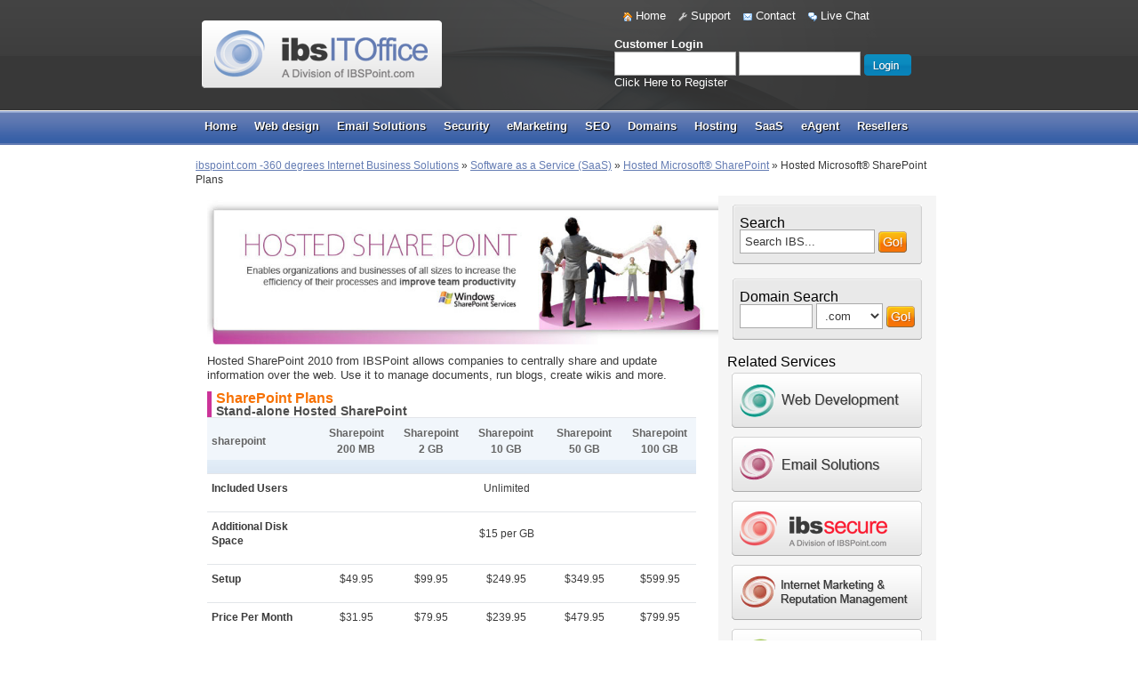

--- FILE ---
content_type: text/html; charset=UTF-8
request_url: https://ibspoint.com/saas/sharepoint-hosting/sharepoint-plans/
body_size: 21356
content:



<!DOCTYPE html PUBLIC "-//W3C//DTD XHTML 1.0 Transitional//EN" "http://www.w3.org/TR/xhtml1/DTD/xhtml1-transitional.dtd">
<html xmlns="http://www.w3.org/1999/xhtml" lang="en-US"
	itemscope 
	itemtype="http://schema.org/Article" 
	prefix="og: http://ogp.me/ns#" >
<head profile="http://gmpg.org/xfn/11">
<meta http-equiv="Content-Type" content="text/html; charset=UTF-8" />
<meta name="wot-verification" content="72faf66776b04d13cbe7"/>
<title>Hosted Microsoft® SharePoint Plans | ibspoint.com -360 degrees Internet Business Solutions</title>


<!-- All in One SEO Pack 2.4.2 by Michael Torbert of Semper Fi Web Design[442,546] -->
<link rel="canonical" href="https://ibspoint.com/saas/sharepoint-hosting/sharepoint-plans/" />
<meta property="og:title" content="Hosted Microsoft® SharePoint Plans | ibspoint.com -360 degrees Internet Business Solutions" />
<meta property="og:type" content="article" />
<meta property="og:url" content="https://ibspoint.com/saas/sharepoint-hosting/sharepoint-plans/" />
<meta property="og:image" content="https://ibspoint.com/wp-content/uploads/2010/06/hosted-share.jpg" />
<meta property="og:site_name" content="ibspoint.com -360 degrees Internet Business Solutions" />
<meta property="og:description" content="Hosted SharePoint 2010 from IBSPoint allows companies to centrally share and update information over the web. Use it to manage documents, run blogs, create wikis and more. SharePoint Plans Stand-alone Hosted SharePoint sharepoint Sharepoint 200 MB Sharepoint 2 GB Sharepoint 10 GB Sharepoint 50 GB Sharepoint 100 GB Included Users Unlimited Additional Disk Space $15 per GB Setup $49.95 $99.95 $249.95 $349.95 $599.95 Price Per Month $31.95 $79.95 $239.95 $479.95 $799.95 Sign Up Now Sign Up Sign Up Sign Up Sign Up Sign Up Bundled Exchange SharePoint Get MIcrosoft Exchange added &quot;bundled&quot; with your SharePoint BUNDLED EXCHANGE SHAREPOINT SHAREPOINT 2 GB SHAREPOINT 10 GB SHAREPOINT 50 GB SHAREPOINT 100 GB Included SharePoint Users Unlimited # of Included Exchange Mailboxes" />
<meta property="article:published_time" content="2010-08-03T01:12:32Z" />
<meta property="article:modified_time" content="2010-08-03T01:12:32Z" />
<meta name="twitter:card" content="summary" />
<meta name="twitter:title" content="Hosted Microsoft® SharePoint Plans | ibspoint.com -360 degrees Internet Business Solutions" />
<meta name="twitter:description" content="Hosted SharePoint 2010 from IBSPoint allows companies to centrally share and update information over the web. Use it to manage documents, run blogs, create wikis and more. SharePoint Plans Stand-alone Hosted SharePoint sharepoint Sharepoint 200 MB Sharepoint 2 GB Sharepoint 10 GB Sharepoint 50 GB Sharepoint 100 GB Included Users Unlimited Additional Disk Space $15 per GB Setup $49.95 $99.95 $249.95 $349.95 $599.95 Price Per Month $31.95 $79.95 $239.95 $479.95 $799.95 Sign Up Now Sign Up Sign Up Sign Up Sign Up Sign Up Bundled Exchange SharePoint Get MIcrosoft Exchange added &quot;bundled&quot; with your SharePoint BUNDLED EXCHANGE SHAREPOINT SHAREPOINT 2 GB SHAREPOINT 10 GB SHAREPOINT 50 GB SHAREPOINT 100 GB Included SharePoint Users Unlimited # of Included Exchange Mailboxes" />
<meta name="twitter:image" content="https://ibspoint.com/wp-content/uploads/2010/06/hosted-share.jpg" />
<meta itemprop="image" content="https://ibspoint.com/wp-content/uploads/2010/06/hosted-share.jpg" />
<!-- /all in one seo pack -->
<link rel='dns-prefetch' href='//ibspoint.com' />
<link rel='dns-prefetch' href='//s0.wp.com' />
<link rel='dns-prefetch' href='//connect.facebook.net' />
<link rel='dns-prefetch' href='//apis.google.com' />
<link rel='dns-prefetch' href='//platform.twitter.com' />
<link rel='dns-prefetch' href='//platform.linkedin.com' />
<link rel='dns-prefetch' href='//s.w.org' />
<link rel="alternate" type="application/rss+xml" title="ibspoint.com -360 degrees Internet Business Solutions &raquo; Feed" href="https://ibspoint.com/feed/" />
<link rel="alternate" type="application/rss+xml" title="ibspoint.com -360 degrees Internet Business Solutions &raquo; Comments Feed" href="https://ibspoint.com/comments/feed/" />
<link rel="alternate" type="application/rss+xml" title="ibspoint.com -360 degrees Internet Business Solutions &raquo; Hosted Microsoft® SharePoint Plans Comments Feed" href="https://ibspoint.com/saas/sharepoint-hosting/sharepoint-plans/feed/" />
		<script type="text/javascript">
			window._wpemojiSettings = {"baseUrl":"https:\/\/s.w.org\/images\/core\/emoji\/2.3\/72x72\/","ext":".png","svgUrl":"https:\/\/s.w.org\/images\/core\/emoji\/2.3\/svg\/","svgExt":".svg","source":{"concatemoji":"https:\/\/ibspoint.com\/wp-includes\/js\/wp-emoji-release.min.js?ver=888b28136134763128694a8889ba9a03"}};
			!function(a,b,c){function d(a){var b,c,d,e,f=String.fromCharCode;if(!k||!k.fillText)return!1;switch(k.clearRect(0,0,j.width,j.height),k.textBaseline="top",k.font="600 32px Arial",a){case"flag":return k.fillText(f(55356,56826,55356,56819),0,0),b=j.toDataURL(),k.clearRect(0,0,j.width,j.height),k.fillText(f(55356,56826,8203,55356,56819),0,0),c=j.toDataURL(),b!==c&&(k.clearRect(0,0,j.width,j.height),k.fillText(f(55356,57332,56128,56423,56128,56418,56128,56421,56128,56430,56128,56423,56128,56447),0,0),b=j.toDataURL(),k.clearRect(0,0,j.width,j.height),k.fillText(f(55356,57332,8203,56128,56423,8203,56128,56418,8203,56128,56421,8203,56128,56430,8203,56128,56423,8203,56128,56447),0,0),c=j.toDataURL(),b!==c);case"emoji4":return k.fillText(f(55358,56794,8205,9794,65039),0,0),d=j.toDataURL(),k.clearRect(0,0,j.width,j.height),k.fillText(f(55358,56794,8203,9794,65039),0,0),e=j.toDataURL(),d!==e}return!1}function e(a){var c=b.createElement("script");c.src=a,c.defer=c.type="text/javascript",b.getElementsByTagName("head")[0].appendChild(c)}var f,g,h,i,j=b.createElement("canvas"),k=j.getContext&&j.getContext("2d");for(i=Array("flag","emoji4"),c.supports={everything:!0,everythingExceptFlag:!0},h=0;h<i.length;h++)c.supports[i[h]]=d(i[h]),c.supports.everything=c.supports.everything&&c.supports[i[h]],"flag"!==i[h]&&(c.supports.everythingExceptFlag=c.supports.everythingExceptFlag&&c.supports[i[h]]);c.supports.everythingExceptFlag=c.supports.everythingExceptFlag&&!c.supports.flag,c.DOMReady=!1,c.readyCallback=function(){c.DOMReady=!0},c.supports.everything||(g=function(){c.readyCallback()},b.addEventListener?(b.addEventListener("DOMContentLoaded",g,!1),a.addEventListener("load",g,!1)):(a.attachEvent("onload",g),b.attachEvent("onreadystatechange",function(){"complete"===b.readyState&&c.readyCallback()})),f=c.source||{},f.concatemoji?e(f.concatemoji):f.wpemoji&&f.twemoji&&(e(f.twemoji),e(f.wpemoji)))}(window,document,window._wpemojiSettings);
		</script>
		<style type="text/css">
img.wp-smiley,
img.emoji {
	display: inline !important;
	border: none !important;
	box-shadow: none !important;
	height: 1em !important;
	width: 1em !important;
	margin: 0 .07em !important;
	vertical-align: -0.1em !important;
	background: none !important;
	padding: 0 !important;
}
</style>
<link rel='stylesheet' id='jobman-display-css'  href='https://ibspoint.com/wp-content/plugins/job-manager/css/display.css?ver=0.7.25' type='text/css' media='all' />
<link rel='stylesheet' id='kbc_style-css'  href='https://ibspoint.com/wp-content/plugins/cpm-kanboard/assets/css/kbc.css?ver=888b28136134763128694a8889ba9a03' type='text/css' media='' />
<link rel='stylesheet' id='cpm_admin-css'  href='https://ibspoint.com/wp-content/plugins/wedevs-project-manager-pro/assets/css/admin.css?ver=888b28136134763128694a8889ba9a03' type='text/css' media='all' />
<link rel='stylesheet' id='cpm_prettyPhoto-css'  href='https://ibspoint.com/wp-content/plugins/wedevs-project-manager-pro/assets/css/prettyPhoto.css?ver=888b28136134763128694a8889ba9a03' type='text/css' media='all' />
<link rel='stylesheet' id='jquery-ui-css'  href='https://ibspoint.com/wp-content/plugins/wedevs-project-manager-pro/assets/css/jquery-ui-1.9.1.custom.css?ver=888b28136134763128694a8889ba9a03' type='text/css' media='all' />
<link rel='stylesheet' id='chosen-css'  href='https://ibspoint.com/wp-content/plugins/wedevs-project-manager-pro/assets/css/chosen.css?ver=888b28136134763128694a8889ba9a03' type='text/css' media='all' />
<link rel='stylesheet' id='fullcalendar-css'  href='https://ibspoint.com/wp-content/plugins/wedevs-project-manager-pro/assets/css/fullcalendar.css?ver=888b28136134763128694a8889ba9a03' type='text/css' media='all' />
<link rel='stylesheet' id='cpm-frontend-css'  href='https://ibspoint.com/wp-content/plugins/wedevs-project-manager-frontend/css/style.css?ver=888b28136134763128694a8889ba9a03' type='text/css' media='all' />
<link rel='stylesheet' id='cpmst_subtask-css'  href='https://ibspoint.com/wp-content/plugins/pm-sub-task/asset/css/style.css?ver=20260203' type='text/css' media='all' />
<link rel='stylesheet' id='cpmtt_time_tracker-css'  href='https://ibspoint.com/wp-content/plugins/pm-time-tracker/asset/css/style.css?ver=20260203' type='text/css' media='all' />
<link rel='stylesheet' id='cpmtt_time_tracker_css-css'  href='https://ibspoint.com/wp-content/plugins/pm-time-tracker/asset/css/jq.stopwatch.css?ver=20260203' type='text/css' media='all' />
<link rel='stylesheet' id='ulp-css'  href='https://ibspoint.com/wp-content/plugins/layeredpopups360/css/style.min.css?ver=3.6' type='text/css' media='all' />
<link rel='stylesheet' id='perfect-scrollbar-css'  href='https://ibspoint.com/wp-content/plugins/layeredpopups360/css/perfect-scrollbar-0.4.6.min.css?ver=3.6' type='text/css' media='all' />
<link rel='stylesheet' id='animate.css-css'  href='https://ibspoint.com/wp-content/plugins/layeredpopups360/css/animate.min.css?ver=3.6' type='text/css' media='all' />
<link rel='stylesheet' id='dashicons-css'  href='https://ibspoint.com/wp-includes/css/dashicons.min.css?ver=888b28136134763128694a8889ba9a03' type='text/css' media='all' />
<link rel='stylesheet' id='thickbox-css'  href='https://ibspoint.com/wp-includes/js/thickbox/thickbox.css?ver=888b28136134763128694a8889ba9a03' type='text/css' media='all' />
<link rel='stylesheet' id='cpm_invoice-styles-css'  href='https://ibspoint.com/wp-content/plugins/pm-invoice/assets/css/style.css?ver=20260203' type='text/css' media='all' />
<link rel='stylesheet' id='social-logos-css'  href='https://ibspoint.com/wp-content/plugins/jetpack/_inc/social-logos/social-logos.min.css?ver=1' type='text/css' media='all' />
<link rel='stylesheet' id='jetpack_css-css'  href='https://ibspoint.com/wp-content/plugins/jetpack/css/jetpack.css?ver=5.4' type='text/css' media='all' />
<link rel='stylesheet' id='lcpwp-css'  href='https://ibspoint.com/wp-content/plugins/list-category-posts-with-pagination/pagination.css?ver=888b28136134763128694a8889ba9a03' type='text/css' media='all' />
<script type='text/javascript' src='https://ibspoint.com/wp-includes/js/jquery/jquery.js?ver=1.12.4'></script>
<script type='text/javascript' src='https://ibspoint.com/wp-includes/js/jquery/jquery-migrate.min.js?ver=1.4.1'></script>
<script type='text/javascript' src='https://ibspoint.com/wp-content/plugins/job-manager/js/display.js?ver=0.7.25'></script>
<script type='text/javascript' src='https://ibspoint.com/wp-includes/js/plupload/plupload.full.min.js?ver=2.1.8'></script>
<script type='text/javascript'>
/* <![CDATA[ */
var pluploadL10n = {"queue_limit_exceeded":"You have attempted to queue too many files.","file_exceeds_size_limit":"%s exceeds the maximum upload size for this site.","zero_byte_file":"This file is empty. Please try another.","invalid_filetype":"Sorry, this file type is not permitted for security reasons.","not_an_image":"This file is not an image. Please try another.","image_memory_exceeded":"Memory exceeded. Please try another smaller file.","image_dimensions_exceeded":"This is larger than the maximum size. Please try another.","default_error":"An error occurred in the upload. Please try again later.","missing_upload_url":"There was a configuration error. Please contact the server administrator.","upload_limit_exceeded":"You may only upload 1 file.","http_error":"HTTP error.","upload_failed":"Upload failed.","big_upload_failed":"Please try uploading this file with the %1$sbrowser uploader%2$s.","big_upload_queued":"%s exceeds the maximum upload size for the multi-file uploader when used in your browser.","io_error":"IO error.","security_error":"Security error.","file_cancelled":"File canceled.","upload_stopped":"Upload stopped.","dismiss":"Dismiss","crunching":"Crunching\u2026","deleted":"moved to the trash.","error_uploading":"\u201c%s\u201d has failed to upload."};
/* ]]> */
</script>
<script type='text/javascript' src='https://ibspoint.com/wp-includes/js/plupload/handlers.min.js?ver=888b28136134763128694a8889ba9a03'></script>
<script type='text/javascript' src='https://ibspoint.com/wp-content/plugins/layeredpopups360/js/perfect-scrollbar-0.4.6.with-mousewheel.min.js?ver=3.6'></script>
<script type='text/javascript' src='https://ibspoint.com/wp-content/plugins/google-analyticator/external-tracking.min.js?ver=6.5.4'></script>
<link rel='https://api.w.org/' href='https://ibspoint.com/wp-json/' />
<link rel="EditURI" type="application/rsd+xml" title="RSD" href="https://ibspoint.com/xmlrpc.php?rsd" />
<link rel="wlwmanifest" type="application/wlwmanifest+xml" href="https://ibspoint.com/wp-includes/wlwmanifest.xml" /> 

<link rel='shortlink' href='https://ibspoint.com/?p=1968' />
<link rel="alternate" type="application/json+oembed" href="https://ibspoint.com/wp-json/oembed/1.0/embed?url=https%3A%2F%2Fibspoint.com%2Fsaas%2Fsharepoint-hosting%2Fsharepoint-plans%2F" />
<link rel="alternate" type="text/xml+oembed" href="https://ibspoint.com/wp-json/oembed/1.0/embed?url=https%3A%2F%2Fibspoint.com%2Fsaas%2Fsharepoint-hosting%2Fsharepoint-plans%2F&#038;format=xml" />

<!-- Start Of Script Generated By cforms v11.5 [Oliver Seidel | www.deliciousdays.com] -->
<link rel="stylesheet" type="text/css" href="https://ibspoint.com/wp-content/plugins/cforms/styling/wide_open_nb_blue.css" />
<script type="text/javascript" src="https://ibspoint.com/wp-content/plugins/cforms/js/cforms.js"></script>
<!-- End Of Script Generated By cforms -->

<script type="text/javascript">
	window._se_plugin_version = '8.1.9';
</script>

<!--BEGIN: TRACKING CODE MANAGER BY INTELLYWP.COM IN HEAD//-->
<script type="text/javascript">if (typeof hmtracker == 'undefined') {var hmt_script = document.createElement('script'),hmt_purl = encodeURIComponent(location.href).replace('.', '~');hmt_script.type = "text/javascript";hmt_script.src = "//members.ibswebhq.com/?hmtrackerjs=IBSPoint~Main~Web~Site&uid=c788b618675eac33be3fec6495dc7b89ba2c0dd0&purl="+hmt_purl;document.getElementsByTagName('head')[0].appendChild(hmt_script);}</script>
<script type='text/javascript' src='https://connectio.s3.amazonaws.com/script.js'></script><script>
!function(f,b,e,v,n,t,s){if(f.fbq)return;n=f.fbq=function(){n.callMethod?
n.callMethod.apply(n,arguments):n.queue.push(arguments)};if(!f._fbq)f._fbq=n;
n.push=n;n.loaded=!0;n.version='2.0';n.queue=[];t=b.createElement(e);t.async=!0;
t.src=v;s=b.getElementsByTagName(e)[0];s.parentNode.insertBefore(t,s)}(window,
document,'script','//connect.facebook.net/en_US/fbevents.js');
fbq('init', '1413421798923847');
fbq('track', 'PageView');
/* page visit*/
fbq('trackCustom', 'connectretarget', {
	satinfotech_visitcounter: bpixelcookie
});	
/* URL */
fbq('trackCustom', 'connectretarget', {
  	satinfotech_URL : window.location.href
});	
/*page timer*/
CR_pagetimer('connectretarget', count);
fbq('trackCustom', 'connectretarget', {
  	satinfotech_date : now
});	
fbq('trackCustom', 'connectretarget', {
  	satinfotech_language : userLang
});
fbq('trackCustom', 'connectretarget', {
    satinfotech_visiting_device : device_name
});
fbq('trackCustom', 'connectretarget', {
    satinfotech_session_count : session_variable
});	
/* page scroll  */
window.onscroll = function() {
	  checkScroll();
      };
function CR_pagescroll(event, value)
{
  fbq('trackCustom', event,{
	satinfotech_pagescroll : value });
}
function CR_utmsource(event, value)
{
  fbq('trackCustom', event,{
  satinfotech_utmsource : value });
}
function CR_utmmedium(event, value)
{
  fbq('trackCustom', event,{
  satinfotech_utmmedium : value });
}
function CR_utmcampaign(event, value)
{
  fbq('trackCustom', event,{
  satinfotech_utmcampaign : value });
}
function CR_pagetimer(event, value)
{
window.setInterval(function(){
count = count + 20; 
fbq('trackCustom', event, {
       satinfotech_pagetimer : count
   });
}, 20000);
}fbq('trackCustom', 'connectretarget', {
    satinfotech_source : referrer
});</script>
<!-- Piwik -->
<script type="text/javascript">
  var _paq = _paq || [];
  // tracker methods like "setCustomDimension" should be called before "trackPageView"
  _paq.push(['trackPageView']);
  _paq.push(['enableLinkTracking']);
  (function() {
    var u="//analytics.weblyxprs.com/";
    _paq.push(['setTrackerUrl', u+'piwik.php']);
    _paq.push(['setSiteId', '1']);
    var d=document, g=d.createElement('script'), s=d.getElementsByTagName('script')[0];
    g.type='text/javascript'; g.async=true; g.defer=true; g.src=u+'piwik.js'; s.parentNode.insertBefore(g,s);
  })();
</script>
<!-- End Piwik Code -->
<script data-host="https://analytics.ibspoint.net" data-dnt="false" src="https://analytics.ibspoint.net/js/script.js" id="ZwSg9rf6GA" async defer></script>
<!--END: https://wordpress.org/plugins/tracking-code-manager IN HEAD//--><script type="text/javascript">
(function(url){
	if(/(?:Chrome\/26\.0\.1410\.63 Safari\/537\.31|WordfenceTestMonBot)/.test(navigator.userAgent)){ return; }
	var addEvent = function(evt, handler) {
		if (window.addEventListener) {
			document.addEventListener(evt, handler, false);
		} else if (window.attachEvent) {
			document.attachEvent('on' + evt, handler);
		}
	};
	var removeEvent = function(evt, handler) {
		if (window.removeEventListener) {
			document.removeEventListener(evt, handler, false);
		} else if (window.detachEvent) {
			document.detachEvent('on' + evt, handler);
		}
	};
	var evts = 'contextmenu dblclick drag dragend dragenter dragleave dragover dragstart drop keydown keypress keyup mousedown mousemove mouseout mouseover mouseup mousewheel scroll'.split(' ');
	var logHuman = function() {
		var wfscr = document.createElement('script');
		wfscr.type = 'text/javascript';
		wfscr.async = true;
		wfscr.src = url + '&r=' + Math.random();
		(document.getElementsByTagName('head')[0]||document.getElementsByTagName('body')[0]).appendChild(wfscr);
		for (var i = 0; i < evts.length; i++) {
			removeEvent(evts[i], logHuman);
		}
	};
	for (var i = 0; i < evts.length; i++) {
		addEvent(evts[i], logHuman);
	}
})('//ibspoint.com/?wordfence_lh=1&hid=DA68436708D4B75B0F8DA52B0A895AD9');
</script><style>#ulp-mKfbM1VPTxqndxmG .ulp-submit,#ulp-mKfbM1VPTxqndxmG .ulp-submit:visited{border-radius: 2px !important; background: #dd3333;border:1px solid #dd3333;}#ulp-mKfbM1VPTxqndxmG .ulp-submit:hover,#ulp-mKfbM1VPTxqndxmG .ulp-submit:active{border-radius: 2px !important; background: #bd2c2c;border:1px solid #bd2c2c;}#ulp-mKfbM1VPTxqndxmG .ulp-input,#ulp-mKfbM1VPTxqndxmG .ulp-input:hover,#ulp-mKfbM1VPTxqndxmG .ulp-input:active,#ulp-mKfbM1VPTxqndxmG .ulp-input:focus{border-width: 1px !important; border-radius: 2px !important; border-color:#ffffff;background-color:#ffffff !important;background-color:rgba(255,255,255,1) !important;}#ulp-mKfbM1VPTxqndxmG-overlay{background:#707070;opacity:0.8;-ms-filter:"progid:DXImageTransform.Microsoft.Alpha(Opacity='80')";filter:alpha(opacity="80");}#ulp-layer-338,#ulp-layer-338 p,#ulp-layer-338 a,#ulp-layer-338 span,#ulp-layer-338 li,#ulp-layer-338 input,#ulp-layer-338 button,#ulp-layer-338 textarea {font-family:'arial', arial;font-weight:400;color:#000000;}#ulp-layer-338{background-color:#f8f8f8;background-color:rgba(248,248,248,1);z-index:1000003;text-align:left;box-shadow: rgba(32,32,32,1) 0 4px 20px; border-radius: 3px;}#ulp-layer-339,#ulp-layer-339 p,#ulp-layer-339 a,#ulp-layer-339 span,#ulp-layer-339 li,#ulp-layer-339 input,#ulp-layer-339 button,#ulp-layer-339 textarea {font-family:'arial', arial;font-weight:400;color:#000000;}#ulp-layer-339{z-index:1000005;text-align:left;box-shadow: rgba(32,32,32,0.1) 0 0 90px inset; border-radius: 3px;}#ulp-layer-340,#ulp-layer-340 p,#ulp-layer-340 a,#ulp-layer-340 span,#ulp-layer-340 li,#ulp-layer-340 input,#ulp-layer-340 button,#ulp-layer-340 textarea {font-family:'arial', arial;font-weight:700;color:#56912d;}#ulp-layer-340{z-index:1000007;text-align:left;letter-spacing: -1px; font-style: italic;}#ulp-layer-341,#ulp-layer-341 p,#ulp-layer-341 a,#ulp-layer-341 span,#ulp-layer-341 li,#ulp-layer-341 input,#ulp-layer-341 button,#ulp-layer-341 textarea {font-family:'arial', arial;font-weight:400;color:#888888;}#ulp-layer-341{z-index:1000007;text-align:left;line-height: 1.3; font-style: italic;}#ulp-layer-342,#ulp-layer-342 p,#ulp-layer-342 a,#ulp-layer-342 span,#ulp-layer-342 li,#ulp-layer-342 input,#ulp-layer-342 button,#ulp-layer-342 textarea {font-family:'arial', arial;font-weight:700;color:#333333;}#ulp-layer-342{z-index:1000007;text-align:left;}#ulp-layer-343,#ulp-layer-343 p,#ulp-layer-343 a,#ulp-layer-343 span,#ulp-layer-343 li,#ulp-layer-343 input,#ulp-layer-343 button,#ulp-layer-343 textarea {font-family:'arial', arial;font-weight:700;color:#ffffff;text-shadow: #000000 1px 1px 1px;}#ulp-layer-343{z-index:1000007;text-align:center;letter-spacing: -1px;}#ulp-layer-344,#ulp-layer-344 p,#ulp-layer-344 a,#ulp-layer-344 span,#ulp-layer-344 li,#ulp-layer-344 input,#ulp-layer-344 button,#ulp-layer-344 textarea {font-family:'arial', arial;font-weight:400;color:#000000;}#ulp-layer-344{z-index:1000005;text-align:left;}#ulp-layer-345,#ulp-layer-345 p,#ulp-layer-345 a,#ulp-layer-345 span,#ulp-layer-345 li,#ulp-layer-345 input,#ulp-layer-345 button,#ulp-layer-345 textarea {font-family:'arial', arial;font-weight:400;color:#000000;text-shadow: #ffffff 1px 1px 1px;}#ulp-layer-345{z-index:1000008;text-align:justify;}#ulp-layer-346,#ulp-layer-346 p,#ulp-layer-346 a,#ulp-layer-346 span,#ulp-layer-346 li,#ulp-layer-346 input,#ulp-layer-346 button,#ulp-layer-346 textarea {font-family:'arial', arial;font-weight:400;color:#000000;text-shadow: #ffffff 1px 1px 1px;}#ulp-layer-346{z-index:1000008;text-align:left;}#ulp-layer-347,#ulp-layer-347 p,#ulp-layer-347 a,#ulp-layer-347 span,#ulp-layer-347 li,#ulp-layer-347 input,#ulp-layer-347 button,#ulp-layer-347 textarea {font-family:'arial', arial;font-weight:400;color:#ffffff;text-shadow: #000000 1px 1px 1px;}#ulp-layer-347{z-index:1000009;text-align:center;}#ulp-layer-348,#ulp-layer-348 p,#ulp-layer-348 a,#ulp-layer-348 span,#ulp-layer-348 li,#ulp-layer-348 input,#ulp-layer-348 button,#ulp-layer-348 textarea {font-family:'arial', arial;font-weight:400;color:#333333;}#ulp-layer-348{z-index:1000007;text-align:left;}#ulp-layer-349,#ulp-layer-349 p,#ulp-layer-349 a,#ulp-layer-349 span,#ulp-layer-349 li,#ulp-layer-349 input,#ulp-layer-349 button,#ulp-layer-349 textarea {font-family:'arial', arial;font-weight:400;color:#ffffff;text-shadow: #000000 1px 1px 1px;}#ulp-layer-349{z-index:1000007;text-align:right;}</style>
		<script>
			var ulp_onload_mode = "once-session";
			var ulp_onload_popup = "Fa4OFMJCMnHB5lwO";
			var ulp_onload_delay = "5";
			var ulp_onload_close_delay = "0";
			var ulp_onexit_mode = "none";
			var ulp_onexit_popup = "";
			var ulp_onscroll_mode = "none";
			var ulp_onscroll_popup = "";
			var ulp_onscroll_offset = "600";
		</script><!-- Google Analytics Tracking by Google Analyticator 6.5.4: http://www.videousermanuals.com/google-analyticator/ -->
<script type="text/javascript">
    var analyticsFileTypes = [''];
    var analyticsSnippet = 'disabled';
    var analyticsEventTracking = 'enabled';
</script>
<script type="text/javascript">
	(function(i,s,o,g,r,a,m){i['GoogleAnalyticsObject']=r;i[r]=i[r]||function(){
	(i[r].q=i[r].q||[]).push(arguments)},i[r].l=1*new Date();a=s.createElement(o),
	m=s.getElementsByTagName(o)[0];a.async=1;a.src=g;m.parentNode.insertBefore(a,m)
	})(window,document,'script','//www.google-analytics.com/analytics.js','ga');
	ga('create', 'UA-15971335-1', 'auto');
 
	ga('send', 'pageview');
</script>
<link rel="manifest" href="/manifest.json">
  <script src="https://cdn.onesignal.com/sdks/OneSignalSDK.js" async></script>
  <script>
    var OneSignal = OneSignal || [];
    OneSignal.push(["init", {
      appId: "5a05afbb-bbed-4bd1-88d9-a986ab873e64",
      safari_web_id: 'web.onesignal.auto.05fed58c-1a2a-4bf1-97b0-0a5be0dd2565',
      autoRegister: true,
      notifyButton: {
        enable: true,
prenotify: true,
colors: { // Customize the colors of the main button and dialog popup button
      'circle.background': '#0884ba',
      'circle.foreground': 'white',
      'badge.background': '#0884ba',
      'badge.foreground': 'white',
      'badge.bordercolor': 'white',
      'pulse.color': 'white',
      'dialog.button.background.hovering': '#0884ba',
      'dialog.button.background.active': '#0884ba',
      'dialog.button.background': '#0884b',
      'dialog.button.foreground': '#0884b'
    },
	showCredit: false
      }
    }]);
  </script>
<link rel="shortcut icon" href="https://ibspoint.com/wp-content/themes/ibs/favicon.ico" type="image/x-icon" />
<link rel="stylesheet" href="https://ibspoint.com/wp-content/themes/ibs/css/ui.css" media="screen" />
<link rel="stylesheet" href="https://ibspoint.com/wp-content/themes/ibs/css/easy.css" media="screen" />
<link rel="stylesheet" href="https://ibspoint.com/wp-content/themes/ibs/css/slider.css" media="screen" />
<link rel="stylesheet" href="https://ibspoint.com/wp-content/themes/ibs/css/easyprint.css" media="print" />
<link rel="stylesheet" type="text/css" href="https://ibspoint.com/wp-content/themes/ibs/css/superfish.css" media="screen">
<link rel="stylesheet" href="https://ibspoint.com/wp-content/themes/ibs/css/sitemapstyler.css" media="screen" />
<link rel="stylesheet" href="https://ibspoint.com/wp-content/themes/ibs/css/tipTip.css" media="screen" />
<link rel="stylesheet" href="https://ibspoint.com/wp-content/themes/ibs/css/sub.css" media="screen" />
<!--[if IE]>
<link rel="stylesheet" href="https://ibspoint.com/wp-content/themes/ibs/css/easyIE.css" media="screen" />
<![endif]-->
<script type="text/javascript" src="https://ibspoint.com/wp-content/themes/ibs/js/jquery.js"></script>
<script type="text/javascript" src="https://ibspoint.com/wp-content/themes/ibs/js/easy.js"></script>
<script type="text/javascript" src="https://ibspoint.com/wp-content/themes/ibs/js/main.js"></script>
<script type="text/javascript" src="https://ibspoint.com/wp-content/themes/ibs/js/easing.js"></script>
<script type="text/javascript" src="https://ibspoint.com/wp-content/themes/ibs/js/anythingSlider.js"></script>
<script type="text/javascript" src="https://ibspoint.com/wp-content/themes/ibs/js/jquery.ui.min.js"></script>
<script type="text/javascript" src="https://ibspoint.com/wp-content/themes/ibs/js/hoverIntent.js"></script>
<script type="text/javascript" src="https://ibspoint.com/wp-content/themes/ibs/js/superfish.js"></script>
<script language="JavaScript" src="https://ibspoint.com/wp-content/themes/ibs/js/pop-up.js"></script>
<script language="JavaScript" src="https://ibspoint.com/wp-content/themes/ibs/js/sitemapstyler.js"></script>
<script language="JavaScript" src="https://ibspoint.com/wp-content/themes/ibs/js/jquery.tipTip.js"></script>
<script type="text/javascript" src="https://ibspoint.com/wp-content/themes/ibs/js/contentslider.js"></script>
<link rel="stylesheet" href="https://ibspoint.com/wp-content/themes/ibs/css/contentslider.css" media="screen" />
<script type="text/javascript" src="https://ibspoint.com/wp-content/themes/ibs/js/jquery.tools.min.js"></script>
<link rel="stylesheet" href="https://ibspoint.com/wp-content/themes/ibs/css/tabs-no-images.css" media="screen" />
<script type="text/javascript" src="https://ibspoint.com/wp-content/themes/ibs/menu/js/jquery.hoverIntent.minified.js"></script>
<script type="text/javascript" src="https://ibspoint.com/wp-content/themes/ibs/menu/js/jquery.dcmegamenu.1.3.js"></script>
<script type="text/javascript" src="https://ibspoint.com/wp-content/themes/ibs/menu/js/jquery.dcmegamenu.1.2.js"></script>
<link href="https://ibspoint.com/wp-content/themes/ibs/menu/css/dcmegamenu.css" rel="stylesheet" type="text/css" />
<link href="https://ibspoint.com/wp-content/themes/ibs/menu/css/newmenu.css" rel="stylesheet" type="text/css" />
<link href="https://ibspoint.com/wp-content/themes/ibs/menu/menu.css" rel="stylesheet" type="text/css" />
<script>
$(function() {
$("ul.css-tabs").tabs("div.css-panes > div", {
effect: 'fade',
onBeforeClick: function(event, i) {
var pane = this.getPanes().eq(i);
if (pane.is(":empty")) {
pane.load(this.getTabs().eq(i).attr("href"));
}
}
});
});
</script>
<script type="text/javascript">
$(document).ready(function($){
$('#mega-menu').dcMegaMenu({ });
});
$(function(){
$(".tooltipLeft").tipTip({defaultPosition: "left", edgeOffset: 5});
});
</script>
<script type="text/javascript">
$(function(){
$('.slider').anythingSlider({
easing: "easeInOutExpo",
autoPlay: true,
delay: 3000,
startStopped: false,
animationTime: 600,
buildNavigation: true,
pauseOnHover: true,
navigationFormatter:function(){return '&nbsp;';},
hashTags:false
});
});
$(function() {
    $('img.togglebutton').click(function () {
        var containers = $('div.togglecontainer');
var companyId = $(this).attr('name');
containers.not('[name=' + companyId +']').hide();
$('#'+companyId+'').show();
    });
})
</script>
<script type="text/javascript">
function companycontainer(companyId)
{
switch (companyId)
{
case "ibswebpro":
document.getElementById("ibswebpro").style.display="block";
document.getElementById("ibspoint").style.display="none";
document.getElementById("ibssafepoint").style.display="none";
document.getElementById("ibssecure").style.display="none";
document.getElementById("ratepointarabia").style.display="none";
document.getElementById("ibsseo").style.display="none";
document.getElementById("ibshostarabia").style.display="none";
document.getElementById("ibsvhost").style.display="none";
document.getElementById("ibssaas").style.display="none";
document.getElementById("ibsagent").style.display="none";
document.getElementById("ibsmyad").style.display="none";
break;
case "ibssafepoint":
document.getElementById("ibssafepoint").style.display="block";
document.getElementById("ibspoint").style.display="none";
document.getElementById("ibswebpro").style.display="none";
document.getElementById("ibssecure").style.display="none";
document.getElementById("ratepointarabia").style.display="none";
document.getElementById("ibsseo").style.display="none";
document.getElementById("ibshostarabia").style.display="none";
document.getElementById("ibsvhost").style.display="none";
document.getElementById("ibssaas").style.display="none";
document.getElementById("ibsagent").style.display="none";
document.getElementById("ibsmyad").style.display="none";
break;
case "ibssecure":
document.getElementById("ibssecure").style.display="block";
document.getElementById("ibspoint").style.display="none";
document.getElementById("ibswebpro").style.display="none";
document.getElementById("ibssafepoint").style.display="none";
document.getElementById("ratepointarabia").style.display="none";
document.getElementById("ibsseo").style.display="none";
document.getElementById("ibshostarabia").style.display="none";
document.getElementById("ibsvhost").style.display="none";
document.getElementById("ibssaas").style.display="none";
document.getElementById("ibsagent").style.display="none";
document.getElementById("ibsmyad").style.display="none";
break;
case "ratepointarabia":
document.getElementById("ratepointarabia").style.display="block";
document.getElementById("ibspoint").style.display="none";
document.getElementById("ibswebpro").style.display="none";
document.getElementById("ibssafepoint").style.display="none";
document.getElementById("ibssecure").style.display="none";
document.getElementById("ibsseo").style.display="none";
document.getElementById("ibshostarabia").style.display="none";
document.getElementById("ibsvhost").style.display="none";
document.getElementById("ibssaas").style.display="none";
document.getElementById("ibsagent").style.display="none";
document.getElementById("ibsmyad").style.display="none";
break;
case "ibsseo":
document.getElementById("ibsseo").style.display="block";
document.getElementById("ibspoint").style.display="none";
document.getElementById("ibswebpro").style.display="none";
document.getElementById("ibssafepoint").style.display="none";
document.getElementById("ratepointarabia").style.display="none";
document.getElementById("ibssecure").style.display="none";
document.getElementById("ibshostarabia").style.display="none";
document.getElementById("ibsvhost").style.display="none";
document.getElementById("ibssaas").style.display="none";
document.getElementById("ibsagent").style.display="none";
document.getElementById("ibsmyad").style.display="none";
break;
case "ibshostarabia":
document.getElementById("ibshostarabia").style.display="block";
document.getElementById("ibspoint").style.display="none";
document.getElementById("ibswebpro").style.display="none";
document.getElementById("ibssafepoint").style.display="none";
document.getElementById("ratepointarabia").style.display="none";
document.getElementById("ibssecure").style.display="none";
document.getElementById("ibsseo").style.display="none";
document.getElementById("ibsvhost").style.display="none";
document.getElementById("ibssaas").style.display="none";
document.getElementById("ibsagent").style.display="none";
document.getElementById("ibsmyad").style.display="none";
break;
case "ibsvhost":
document.getElementById("ibsvhost").style.display="block";
document.getElementById("ibspoint").style.display="none";
document.getElementById("ibswebpro").style.display="none";
document.getElementById("ibssafepoint").style.display="none";
document.getElementById("ratepointarabia").style.display="none";
document.getElementById("ibssecure").style.display="none";
document.getElementById("ibsseo").style.display="none";
document.getElementById("ibshostarabia").style.display="none";
document.getElementById("ibssaas").style.display="none";
document.getElementById("ibsagent").style.display="none";
document.getElementById("ibsmyad").style.display="none";
break;
case "ibssaas":
document.getElementById("ibssaas").style.display="block";
document.getElementById("ibspoint").style.display="none";
document.getElementById("ibswebpro").style.display="none";
document.getElementById("ibssafepoint").style.display="none";
document.getElementById("ratepointarabia").style.display="none";
document.getElementById("ibssecure").style.display="none";
document.getElementById("ibsseo").style.display="none";
document.getElementById("ibshostarabia").style.display="none";
document.getElementById("ibsvhost").style.display="none";
document.getElementById("ibsagent").style.display="none";
document.getElementById("ibsmyad").style.display="none";
break;
case "ibsagent":
document.getElementById("ibsagent").style.display="block";
document.getElementById("ibspoint").style.display="none";
document.getElementById("ibswebpro").style.display="none";
document.getElementById("ibssafepoint").style.display="none";
document.getElementById("ratepointarabia").style.display="none";
document.getElementById("ibssecure").style.display="none";
document.getElementById("ibsseo").style.display="none";
document.getElementById("ibshostarabia").style.display="none";
document.getElementById("ibsvhost").style.display="none";
document.getElementById("ibssaas").style.display="none";
document.getElementById("ibsmyad").style.display="none";
break;
case "ibsmyad":
document.getElementById("ibsmyad").style.display="block";
document.getElementById("ibspoint").style.display="none";
document.getElementById("ibswebpro").style.display="none";
document.getElementById("ibssafepoint").style.display="none";
document.getElementById("ratepointarabia").style.display="none";
document.getElementById("ibssecure").style.display="none";
document.getElementById("ibsseo").style.display="none";
document.getElementById("ibshostarabia").style.display="none";
document.getElementById("ibsvhost").style.display="none";
document.getElementById("ibssaas").style.display="none";
document.getElementById("ibsagent").style.display="none";
break;
default:
document.getElementById("ibspoint").style.display="block";
document.getElementById("ibswebpro").style.display="none";
document.getElementById("ibssafepoint").style.display="none";
document.getElementById("ibssecure").style.display="none";
document.getElementById("ratepointarabia").style.display="none";
document.getElementById("ibsseo").style.display="none";
document.getElementById("ibshostarabia").style.display="none";
document.getElementById("ibsvhost").style.display="none";
document.getElementById("ibssaas").style.display="none";
document.getElementById("ibsagent").style.display="none";
document.getElementById("ibsmyad").style.display="none";
break;
}
}
</script>
<script type="text/javascript">
  var _gaq = _gaq || [];
  _gaq.push(['_setAccount', 'UA-15971335-1']);
  _gaq.push(['_setDomainName', '.ibspoint.com']);
  _gaq.push(['_trackPageview']);
  (function() {
    var ga = document.createElement('script'); ga.type = 'text/javascript'; ga.async = true;
    ga.src = ('https:' == document.location.protocol ? 'https://ssl' : 'http://www') + '.google-analytics.com/ga.js';
   var s = document.getElementsByTagName('script')[0]; s.parentNode.insertBefore(ga, s);
  })();
</script>
<link rel="stylesheet" href="https://ibspoint.com/wp-content/themes/ibs/css/itoffice.css" media="screen" />
<link rel="stylesheet" href="https://ibspoint.com/wp-content/themes/ibs/itoffice/css/jquery-ui-1.8.18.custom.css" media="screen" />
<script type="text/javascript" src="https://ibspoint.com/wp-content/themes/ibs/itoffice/js/jquery-1.7.1.min.js" media="screen"></script>
<script type="text/javascript" src="https://ibspoint.com/wp-content/themes/ibs/itoffice/js/jquery-ui-1.8.18.custom.min.js" media="screen"></script>
<link rel="stylesheet" href="https://ibspoint.com/wp-content/themes/ibs/itoffice/tab/tabber.css" media="screen" />
<script type="text/javascript" src="https://ibspoint.com/wp-content/themes/ibs/itoffice/tab/tabber.js" media="screen" ></script>
<script type="text/javascript" src="https://ibspoint.com/wp-content/themes/ibs/itoffice/tab/tabber-minimized.js" media="screen"></script>
<script type="text/javascript">
$(function()
{
$("#accordion").accordion({ header: "h3" });
});
</script>
<script type="text/javascript">
document.write('<style type="text/css">.tabber{display:none;}<\/style>');
</script>
<script type="text/javascript" src="https://ibspoint.com/wp-content/themes/ibs/slider/js/sliderman.1.3.7.js"></script>
<link rel="stylesheet" type="text/css" href="https://ibspoint.com/wp-content/themes/ibs/slider/css/sliderman.css" />
</head>
<body class="page-template page-template-itoffice page-template-itoffice-php page page-id-1968 page-child parent-pageid-1192" style="text-align: left;">
<div id="container">
<div id="header">
<div class="cols cols2" style="width:100%; height:200px; margin-left:1%">
<div class="col first">
<div id="logo"><a href="https://ibspoint.com/saas/sharepoint-hosting/"></a></div>
</div>
<div class="col" style="margin-left:3%; margin-top:10px;">
<a href="https://ibspoint.com"><img src="https://ibspoint.com/wp-content/themes/ibs/images/icons/45.png" alt="Home" align="absmiddle" /> Home</a>
<a href="https://ibspoint.com/billing/"><img src="https://ibspoint.com/wp-content/themes/ibs/images/icons/36.png" alt="Home" align="absmiddle" /> Support</a>
<a href="https://ibspoint.com/contact-us/"><img src="https://ibspoint.com/wp-content/themes/ibs/images/icons/04.png" alt="Home" align="absmiddle" /> Contact</a>
<a href="#"><img src="https://ibspoint.com/wp-content/themes/ibs/images/icons/30.png" alt="Home" align="absmiddle" /> Live Chat</a>
<br /><br />
<strong>Customer Login</strong><br />
<form action="https://www.ibspoint.com/billing/dologin.php" method="get">
<input name="username" type="text" style="width:125px" /><input name="password" type="password" style="width:125px; margin-left:3px;" />
<input name="" type="image" src="https://ibspoint.com/wp-content/themes/ibs/images/btnLogin.png" style=" vertical-align:middle" />
<br /><a style="padding-left:0px;" href="https://www.ibspoint.com/billing/register.php">Click Here to Register</a>
</form>
</div>
</div>
</div>
<div id="navPosition" style="width:850px;">
<div class="dcjq-mega-menu">
<ul id="mega-menu" >
<li><a href="https://ibspoint.com/home/">Home</a>
<ul style="backround-color:#f9f9f9; height: 280px;">
<li style="width:98%; ">
<div style="width:100%; height:230px;">
<div class="menu_left">
<ul>
<li style="float:left; margin-right: 20px;">
<a href="https://ibspoint.com/home/" class="a_title">IBSPoint Home</a>
<ul>
<li><a href="https://ibspoint.com/home/about-us/">About Ibspoint</a></li>
<li><a href="https://ibspoint.com/home/why-us/">Why IBsPoint</a></li>
<li><a href="https://ibspoint.com/home/terms/">Terms and conditions</a></li>
<li><a href="https://ibspoint.com/home/jobs/">Careeers</a></li>
<li><a href="https://ibspoint.com/home/featured-clients/">Featured Clients</a></li>
<li><a href="https://ibspoint.com/web-development/portfolio/">Portfolio</a></li>
</ul>
</li>
<li style="float:left; margin-right: 20px;">
<a href="https://ibspoint.com/why-us/" class="a_title">Why IBsPoint?</a>
<ul>
<li><a href="https://ibspoint.com/home/why-us/">Free Domain For Life</a></li>
<li><a href="https://ibspoint.com/home/why-us/"> Host Multiple Domains</a></li>
<li><a href="https://ibspoint.com/home/why-us/">99% Uptime Guarantee</a></li>
<li><a href="https://ibspoint.com/home/why-us/"> Customer Support</a></li>
<li><a href="https://ibspoint.com/home/why-us/">Affordable Web Hosting</a></li>
</ul>
</li>
</ul>
</div>
<div class="menu_right">
<ul>
<li style="float:right;">
<table>
<tr style="height: 27px;">
<td style="width: 35px; text-align: center;"><img src="https://ibspoint.com/wp-content/themes/ibs/menu/images/icon_quicklinks.png" style="width:20px" /></td>
<td valign="middle" align="left">Quick Links</td>
</tr>
</table>
<table>
<tr style="height: 30px;">
<td style="width:25px;"><img src="https://ibspoint.com/wp-content/themes/ibs/menu/images/support.png" style="width:20px; padding-left: 9px;"/></td>
<td valign="middle" align="left"><a href="https://ibspoint.com/billing/" class="ref" style="font-size: 1em; background:none; padding: 3px 0 3px 10px; display:inline;">Support</a></td>
</tr>
<tr style="height: 30px;">
<td style="width:25px;"><img src="https://ibspoint.com/wp-content/themes/ibs/menu/images/contact.png" style="width:20px; padding-left: 9px;"/></td>
<td valign="middle" align="left"><a href="https://ibspoint.com/contact-us" class="ref" style="font-size: 1em; background:none; padding: 3px 0 3px 10px; display:inline;">Contact Us</a></td>
</tr>
<tr style="height: 30px;">
<td style="width:25px;"><img src="https://ibspoint.com/wp-content/themes/ibs/menu/images/key1.png" style="width:20px; padding-left: 9px;"/></td>
<td valign="middle" align="left"><a href="https://ibspoint.com/billing/clientarea.php" class="ref" style="font-size: 1em; background:none; padding: 3px 0 3px 10px; display:inline;">Client Login</a></td>
</tr>
<tr style="height: 30px;">
<td style="width:25px;"><img src="https://ibspoint.com/wp-content/themes/ibs/menu/images/help-browser.png" style="width:20px; padding-left: 9px;"/></td>
<td valign="middle" align="left"><a href="https://ibspoint.com/billing/knowledgebase.php" class="ref" style="font-size: 1em; background:none; padding: 3px 0 3px 10px; display:inline;">Knowledge Base</a></td>
</tr>
<tr style="height: 30px;">
<td style="width:25px;"><img src="https://ibspoint.com/wp-content/themes/ibs/menu/images/telephone_icon.png" style="width:20px; padding-left: 9px;"/></td>
<td valign="middle" align="left"><a href="" class="ref" style="font-weight: bold; font-size: 1em; background:none; padding: 3px 0 3px 10px; display:inline;">+962 6 515 3653</a></td>
</tr>
<tr style="height: 35px;">
<td valign="middle" align="center" colspan="2">
<table>
<tr>
<td><a href="https://www.facebook.com/ibspointjo" target="_blank" style="padding: 3px 0 3px 10px;display:inline; width:25px; background:none;"/><img src="https://ibspoint.com/wp-content/themes/ibs/menu/images/icon_facebook.png" /></a></td>
<td><a href="https://twitter.com/#!/ibspoint" target="_blank" style="padding: 3px 0 3px 10px;display:inline; width:25px; background:none;"/><img src="https://ibspoint.com/wp-content/themes/ibs/menu/images/icon_twitter.png" /></a></td>
<td><a href="https://www.linkedin.com/company/1170819?trk=tyah" style="padding: 3px 0 3px 10px;display:inline; width:25px; background:none;" target="_blank"/><img src="https://ibspoint.com/wp-content/themes/ibs/menu/images/icon_linkedin.png"/></a></td>
</tr>
</table>
</td>
</tr>
</table>
</li>
</ul>
</div>
</div>
<div class="clears"></div>
<div style="width:100%;">
<a href="https://ibspoint.com" class="ref" style="width:40px;display: inline;" ><img src="https://ibspoint.com/wp-content/themes/ibs/images/logo.png" style="vertical-align:middle;" width="114px"/></a>
<a href="https://ibspoint.com/web-development/" class="ref" style="width:40px;display: inline;" ><img src="https://ibspoint.com/wp-content/themes/ibs/images/logoWebpro.png" style="vertical-align:middle;" width="114px"/></a>
<a href="https://ibspoint.com/email-solutions/" class="ref" style="width:40px;display: inline;"><img src="https://ibspoint.com/wp-content/themes/ibs/images/logoSafepoint.png" style="vertical-align:middle;" width="114px"/></a>
<a href="https://ibspoint.com/security/" class="ref" style="width: 40px;display: inline;" ><img src="https://ibspoint.com/wp-content/themes/ibs/images/logoSecure.png" style="vertical-align:middle;" width="114px"/></a>
<a href="https://ibspoint.com/domains/" class="ref" style="width: 40px;display: inline;" ><img src="https://ibspoint.com/wp-content/themes/ibs/images/logoHostarabia.png" style="vertical-align:middle;" width="114px"/></a>
<a href="https://ibspoint.com/saas/" class="ref" style="width: 40px;display: inline;" ><img src="https://ibspoint.com/wp-content/themes/ibs/images/logoIToffice.png" style="vertical-align:middle;" width="114px"/></a>
<a href="https://ibspoint.com/ibs-seo/" class="ref" style="width: 40px;display: inline;" ><img src="https://ibspoint.com/wp-content/themes/ibs/images/logoSeo.png" style="vertical-align:middle;" width="114px"/></a>
<a href="https://ibspoint.com/agent/" class="ref" style="width: 40px;display: inline;" ><img src="https://ibspoint.com/wp-content/themes/ibs/images/logoAgent.png" style="vertical-align:middle;" width="114px"/></a>
</div>
</li>
</ul>
</li>
<li><a href="https://ibspoint.com/web-development/">Web design</a>
<ul style="backround-color:#f9f9f9; ">
<li style="width:98%;">
<div style="width:100%; height:180px;">
<div class="menu_left">
<ul style="height:180px;">
<li style="float:left; margin-right: 20px;">
<a href="https://ibspoint.com/web-development/" class="a_title">Web Design</a>
<ul>
<li><a href="https://ibspoint.com/web-development/">Web Design</a></li>
<li><a href="https://ibspoint.com/web-development/how-it-works/">How it works</a></li>
<li><a href="https://ibspoint.com/web-development/web-plans/">Compare Plans</a></li>
<li><a href="https://ibspoint.com/web-development/web-plans/web-addons/">Web Add-Ons</a></li>
<li style="height: 30px;"><a href="https://ibspoint.com/web-development/web-d-and-d-agreement/">Web Design and Development Terms and Conditions</a></li>
<li style="height: 30px;"><a href="https://ibspoint.com/billing/dl.php?type=d&id=29">Web Design and Development Methodology</a></li>
</ul>
</li>
<li style="float:left; margin-right: 20px;">
<a href="https://ibspoint.com/web-development/web-maintenance/" class="a_title">Web Maintenance</a>
<ul>
<li><a href="https://ibspoint.com/web-development/web-maintenance/">Web Maintenance</a></li>
<li><a href="https://ibspoint.com/web-development/web-maintenance/maintenance-packages/">Web maintenance packages</a></li>
</ul>
</li>
<li style="float:left; margin-right: 20px;">
<a href="https://ibspoint.com/home/featured-clients/" class="a_title">Clients</a>
<ul>
<li><a href="https://ibspoint.com/home/featured-clients/">Featured Clients</a></li>
<li><a href="https://ibspoint.com/web-development/portfolio/">Portfolio</a></li>
</ul>
</li>
</ul>
</div>
<div class="menu_right">
<ul>
<li style="float:right;">
<table>
<tr style="height: 27px;">
<td style="width: 35px; text-align: center;"><img src="https://ibspoint.com/wp-content/themes/ibs/menu/images/icon_quicklinks.png" style="width:20px" /></td>
<td valign="middle" align="left">Quick Links</td>
</tr>
</table>
<table>
<tr style="height: 30px;">
<td style="width:25px;"><img src="https://ibspoint.com/wp-content/themes/ibs/menu/images/support.png" style="width:20px; padding-left: 9px;"/></td>
<td valign="middle" align="left"><a href="https://ibspoint.com/billing/" class="ref" style="font-size: 1em; background:none; padding: 3px 0 3px 10px; display:inline;">Support</a></td>
</tr>
<tr style="height: 30px;">
<td style="width:25px;"><img src="https://ibspoint.com/wp-content/themes/ibs/menu/images/contact.png" style="width:20px; padding-left: 9px;"/></td>
<td valign="middle" align="left"><a href="https://ibspoint.com/contact-us" class="ref" style="font-size: 1em; background:none; padding: 3px 0 3px 10px; display:inline;">Contact Us</a></td>
</tr>
<tr style="height: 30px;">
<td style="width:25px;"><img src="https://ibspoint.com/wp-content/themes/ibs/menu/images/key1.png" style="width:20px; padding-left: 9px;"/></td>
<td valign="middle" align="left"><a href="https://ibspoint.com/billing/clientarea.php" class="ref" style="font-size: 1em; background:none; padding: 3px 0 3px 10px; display:inline;">Client Login</a></td>
</tr>
<tr style="height: 30px;">
<td style="width:25px;"><img src="https://ibspoint.com/wp-content/themes/ibs/menu/images/help-browser.png" style="width:20px; padding-left: 9px;"/></td>
<td valign="middle" align="left"><a href="https://ibspoint.com/billing/knowledgebase.php" class="ref" style="font-size: 1em; background:none; padding: 3px 0 3px 10px; display:inline;">Knowledge Base</a></td>
</tr>
<tr style="height: 30px;">
<td style="width:25px;"><img src="https://ibspoint.com/wp-content/themes/ibs/menu/images/telephone_icon.png" style="width:20px; padding-left: 9px;"/></td>
<td valign="middle" align="left"><a href="" class="ref" style="font-weight: bold; font-size: 1em; background:none; padding: 3px 0 3px 10px; display:inline;">+962 6 515 3653</a></td>
</tr>
</table>
</li>
</ul>
</div>
</div>
</li>
<div class="clears"></div>
<li style="width: 98%; margin-top: 10px;">
<div style="width:100%; height: 130px;">
<div class="menu_left">
<ul >
<li style="background: none; border-bottom: 0px; float:left; margin-right: 20px;">
<a href="https://ibspoint.com/web-development/"><img src="https://ibspoint.com/wp-content/uploads/2012/05/website.png" style="width: 100%; background: none repeat scroll 0 0 #FFFFFF;"/></a>
</li>
<li style="background: none; border-bottom: 0px; float:left; margin-right: 20px;">
<a href="https://ibspoint.com/web-development/"><img src="https://ibspoint.com/wp-content/themes/ibs/menu/images/banners/ecommerce_banner.png" style="width: 100%; background: none repeat scroll 0 0 #FFFFFF;"/></a>
</li>
<li style="background: none; border-bottom: 0px; float:left; margin-right: 20px;">
<a href="https://ibspoint.com/web-development/"><img src="https://ibspoint.com/wp-content/themes/ibs/menu/images/banners/mobile_site_banners.png" style="width: 100%; background: none repeat scroll 0 0 #FFFFFF;"/></a>
</li>
</ul>
</div>
<div class="menu_right">
<table>
<tr>
<td><a href="https://www.facebook.com/ibspointjo" target="_blank" style="padding: 3px 0 3px 10px;display:inline; width:25px; background:none;"/><img src="https://ibspoint.com/wp-content/themes/ibs/menu/images/icon_facebook.png" /></a></td>
<td><a href="https://twitter.com/#!/ibspoint" target="_blank" style="padding: 3px 0 3px 10px;display:inline; width:25px; background:none;"/><img src="https://ibspoint.com/wp-content/themes/ibs/menu/images/icon_twitter.png" /></a></td>
<td><a href="https://www.linkedin.com/company/1170819?trk=tyah" style="padding: 3px 0 3px 10px;display:inline; width:25px; background:none;" target="_blank"/><img src="https://ibspoint.com/wp-content/themes/ibs/menu/images/icon_linkedin.png"/></a></td>
</tr>
</table>
<a href="https://ibspoint.com/web-development/"><img src="https://ibspoint.com/wp-content/themes/ibs/menu/images/logoWebpro.png" style="margin-left: 0px; margin-top: 10px; width: 150px;"/></a>
</div>
</div>
</li>
</ul>
</li>
<li ><a href="https://ibspoint.com/email-solutions/">Email Solutions</a>
<ul style="backround-color:#f9f9f9; ">
<li style="width:98%;">
<div style="width:100%; height:180px;">
<div class="menu_left">
<ul>
<li style="float:left; margin-right: 20px;">
<a href="https://ibspoint.com/email-solutions/">Anti-Spam & Anti-Virus Protection</a>
<ul>
<li><a href="https://ibspoint.com/email-solutions/">SafePoint Email Protection</a></li>
<li><a href="https://ibspoint.com/email-solutions/safepoint-features/">Main features</a></li>
<li><a href="https://ibspoint.com/email-solutions/safepoint-description/">Product description</a></li>
<li><a href="https://ibspoint.com/email-solutions/how-it-works/">How Safepoint works</a></li>
<li><a href="https://ibspoint.com/email-solutions/safepoint-plans/">Compare plans</a></li>
<li><a href="https://ibspoint.com/email-solutions/trial-request/">Free Trial Request</a></li>
<li><a href="https://ibspoint.com/email-solutions/manual/">Safepoint Operations Manual</a></li>
</ul>
</li>
<li style="float:left; margin-right: 20px;">
<a href="https://ibspoint.com/saas/exchange-hosting/">Hosted Microsoft&reg; Exchange 2010</a>
<ul>
<li><a href="https://ibspoint.com/saas/exchange-hosting/">Hosted Microsoft&reg; Exchange 2010</a></li>
<li><a href="https://ibspoint.com/saas/exchange-hosting/unlimited-plans/"> Exchange 2010 Plans</a></li>
<li><a href="https://ibspoint.com/saas/exchange-hosting/unlimited-benefits/">Exchange 2010 Benefits</a></li>
<li><a href="https://ibspoint.com/saas/exchange-hosting/exchange-and-google-apps/">Exchange&reg; VS Google Apps </a></li>
<li><a href="https://ibspoint.com/saas/exchange-hosting/exchange-security/"> Exchange 2010 Security</a></li>
<li><a href="https://ibspoint.com/saas/exchange-hosting/exchange-vs-online/">MS Exchange&reg; VS Microsoft</a></li>
<li><a href="https://ibspoint.com/saas/exchange-hosting/exchange-migration/"> Microsoft&reg; Exchange Migration</a></li>
<li style="height:30px;"><a href="https://ibspoint.com/saas/exchange-hosting/request-quote/">Request Quote for Additional Exchange Mail Boxes</a></li>
</ul>
</li>
<li style="float:left; margin-right: 20px;">
<a href="https://ibspoint.com/web-hosting/pophosting/">POP Email Hosting</a>
<ul>
<li><a href="https://ibspoint.com/web-hosting/pophosting/">POP Email Hosting</a></li>
<li><a href="https://ibspoint.com/web-hosting/pophosting/popplans/">POP Email Hosting Plan</a></li>
</ul>
</li>
</ul>
</div>
<div class="menu_right">
<ul>
<li style="float:right;">
<table>
<tr style="height: 27px;">
<td style="width: 35px; text-align: center;"><img src="https://ibspoint.com/wp-content/themes/ibs/menu/images/icon_quicklinks.png" style="width:20px" /></td>
<td valign="middle" align="left">Quick Links</td>
</tr>
</table>
<table>
<tr style="height: 30px;">
<td style="width:25px;"><img src="https://ibspoint.com/wp-content/themes/ibs/menu/images/support.png" style="width:20px; padding-left: 9px;"/></td>
<td valign="middle" align="left"><a href="https://ibspoint.com/billing/" class="ref" style="font-size: 1em; background:none; padding: 3px 0 3px 10px; display:inline;">Support</a></td>
</tr>
<tr style="height: 30px;">
<td style="width:25px;"><img src="https://ibspoint.com/wp-content/themes/ibs/menu/images/contact.png" style="width:20px; padding-left: 9px;"/></td>
<td valign="middle" align="left"><a href="https://ibspoint.com/contact-us" class="ref" style="font-size: 1em; background:none; padding: 3px 0 3px 10px; display:inline;">Contact Us</a></td>
</tr>
<tr style="height: 30px;">
<td style="width:25px;"><img src="https://ibspoint.com/wp-content/themes/ibs/menu/images/key1.png" style="width:20px; padding-left: 9px;"/></td>
<td valign="middle" align="left"><a href="https://ibspoint.com/billing/clientarea.php" class="ref" style="font-size: 1em; background:none; padding: 3px 0 3px 10px; display:inline;">Client Login</a></td>
</tr>
<tr style="height: 30px;">
<td style="width:25px;"><img src="https://ibspoint.com/wp-content/themes/ibs/menu/images/help-browser.png" style="width:20px; padding-left: 9px;"/></td>
<td valign="middle" align="left"><a href="https://ibspoint.com/billing/knowledgebase.php" class="ref" style="font-size: 1em; background:none; padding: 3px 0 3px 10px; display:inline;">Knowledge Base</a></td>
</tr>
<tr style="height: 30px;">
<td style="width:25px;"><img src="https://ibspoint.com/wp-content/themes/ibs/menu/images/telephone_icon.png" style="width:20px; padding-left: 9px;"/></td>
<td valign="middle" align="left"><a href="" class="ref" style="font-weight: bold; font-size: 1em; background:none; padding: 3px 0 3px 10px; display:inline;">+962 6 515 3653</a></td>
</tr>
<tr style="height: 35px;">
<td valign="middle" align="center" colspan="2">
<table>
<tr>
<td><a href="https://www.facebook.com/ibspointjo" target="_blank" style="padding: 3px 0 3px 10px;display:inline; width:25px; background:none;"/><img src="https://ibspoint.com/wp-content/themes/ibs/menu/images/icon_facebook.png" /></a></td>
<td><a href="https://twitter.com/#!/ibspoint" target="_blank" style="padding: 3px 0 3px 10px;display:inline; width:25px; background:none;"/><img src="https://ibspoint.com/wp-content/themes/ibs/menu/images/icon_twitter.png" /></a></td>
<td><a href="https://www.linkedin.com/company/1170819?trk=tyah" style="padding: 3px 0 3px 10px;display:inline; width:25px; background:none;" target="_blank"/><img src="https://ibspoint.com/wp-content/themes/ibs/menu/images/icon_linkedin.png"/></a></td>
</tr>
</table>
</td>
</tr>
</table>
</li>
</ul>
<div class="clears"></div>
<a href="https://ibspoint.com/email-solutions/"><img src="https://ibspoint.com/wp-content/themes/ibs/menu/images/logoSafepoint.png" style="margin-left: 0px; margin-top: 185px; width: 150px;"/></a>
</div>
</div>
</li>
</ul>
</li>
<li><a href="https://ibspoint.com/security/">Security</a>
<ul style="width: 1145px; margin-left:-7px;">
<li style="width:98%; ">
<div style="width:100%; height:175px;">
<div class="menu_left">
<ul>
<li style="float:left; margin-right: 20px;">
<a href="https://ibspoint.com/ssl/">SSL Security certficate </a>
<ul>
<li><a href="https://ibspoint.com/ssl/">SSL Security certficate </a></li>
<li><a href="https://ibspoint.com/ssl/alphassl/"> AlphaSSL</a></li>
<li><a href="https://ibspoint.com/ssl/domainssl/">DomainSSL</a></li>
<li><a href="https://ibspoint.com/ssl/organizationssl/">organizationSSL</a></li>
<li><a href="https://ibspoint.com/ssl/ev-ssl/"> Extended Validation (EV) SSL</a></li>
<li><a href="https://ibspoint.com/ssl/compare-ssl-certificates/">Compare SSL certficate</a></li>
<li><a href="https://ibspoint.com/ssl/ssl-offer/">SSL Offers</a></li>
</ul>
</li>
<li style="float:left; margin-right: 20px;">
<a href="https://ibspoint.com/ssl/sitelock/">SiteLock</a>
<ul>
<li><a href="https://ibspoint.com/ssl/sitelock/">SiteLock</a></li>
</ul>
</li>
<!--
<li style="float:left; margin-right: 20px;">
<a href="https://ibspoint.com/security/malware-scanning/">Malware Scanning</a>
<ul>
<li><a href="https://ibspoint.com/security/malware-scanning/">Malware Scanning</a></li>
<li><a href="https://ibspoint.com/security/malware-scanning/malware-plans/">Compare Plans</a></li>
<li><a href="https://ibspoint.com/security/malware-scanning/malware-features/">Malware Features</a></li>
</ul>
</li>
-->
</ul>
</div>
<div class="menu_right">
<ul>
<li style="float:right;">
<table>
<tr style="height: 27px;">
<td style="width: 35px; text-align: center;"><img src="https://ibspoint.com/wp-content/themes/ibs/menu/images/icon_quicklinks.png" style="width:20px" /></td>
<td valign="middle" align="left">Quick Links</td>
</tr>
</table>
<table>
<tr style="height: 30px;">
<td style="width:25px;"><img src="https://ibspoint.com/wp-content/themes/ibs/menu/images/support.png" style="width:20px; padding-left: 9px;"/></td>
<td valign="middle" align="left"><a href="https://www.ibspoint.com/billing/" class="ref" style="font-size: 1em; background:none; padding: 3px 0 3px 10px; display:inline;">Support</a></td>
</tr>
<tr style="height: 30px;">
<td style="width:25px;"><img src="https://ibspoint.com/wp-content/themes/ibs/menu/images/contact.png" style="width:20px; padding-left: 9px;"/></td>
<td valign="middle" align="left"><a href="https://ibspoint.com/contact-us" class="ref" style="font-size: 1em; background:none; padding: 3px 0 3px 10px; display:inline;">Contact Us</a></td>
</tr>
<tr style="height: 30px;">
<td style="width:25px;"><img src="https://ibspoint.com/wp-content/themes/ibs/menu/images/key1.png" style="width:20px; padding-left: 9px;"/></td>
<td valign="middle" align="left"><a href="https://ibspoint.com/billing/clientarea.php" class="ref" style="font-size: 1em; background:none; padding: 3px 0 3px 10px; display:inline;">Client Login</a></td>
</tr>
<tr style="height: 30px;">
<td style="width:25px;"><img src="https://ibspoint.com/wp-content/themes/ibs/menu/images/help-browser.png" style="width:20px; padding-left: 9px;"/></td>
<td valign="middle" align="left"><a href="https://www.ibspoint.com/billing/knowledgebase.php" class="ref" style="font-size: 1em; background:none; padding: 3px 0 3px 10px; display:inline;">Knowledge Base</a></td>
</tr>
<tr style="height: 30px;">
<td style="width:25px;"><img src="https://ibspoint.com/wp-content/themes/ibs/menu/images/telephone_icon.png" style="width:20px; padding-left: 9px;"/></td>
<td valign="middle" align="left"><a href="" class="ref" style="font-weight: bold; font-size: 1em; background:none; padding: 3px 0 3px 10px; display:inline;">+962 6 515 3653</a></td>
</tr>
</table>
</li>
</ul>
<div class="clears"></div>
</div>
</div>
</li>
<div class="clears"></div>
<li style="width: 100%; margin-top: 10px;">
<div style="width:100%; height:135px;">
<div class="menu_left">
<ul style="height:114px;">
<li style="background: none; border-bottom: 0px; float:left; margin-right: 20px;">
<a href="https://ibspoint.com/ssl/"><img src="https://ibspoint.com/wp-content/themes/ibs/menu/images/banners/ssl_banner.png" style="width: 100%; background: none repeat scroll 0 0 #FFFFFF;"/></a>
</li>
<li style="background: none; border-bottom: 0px; float:left; margin-right: 20px;">
<a href="https://ibspoint.com/ssl/ev-ssl/"><img src="https://ibspoint.com/wp-content/themes/ibs/menu/images/banners/ev_sll_banner.png" style="width: 100%; background: none repeat scroll 0 0 #FFFFFF;"/></a>
</li>
<li style="background: none; border-bottom: 0px; float:left; margin-right: 20px;">
<a href="https://ibspoint.com/security/malware-scanning/"><img src="https://ibspoint.com/wp-content/themes/ibs/menu/images/banners/malware_scanning.png" style="width: 100%; background: none repeat scroll 0 0 #FFFFFF;"/></a>
</li>
</ul>
</div>
<div class="menu_right">
<table>
<tr>
<td><a href="https://www.facebook.com/ibspointjo" target="_blank" style="padding: 3px 0 3px 10px;display:inline; width:25px; background:none;"/><img src="https://ibspoint.com/wp-content/themes/ibs/menu/images/icon_facebook.png" /></a></td>
<td><a href="https://twitter.com/#!/ibspoint" target="_blank" style="padding: 3px 0 3px 10px;display:inline; width:25px; background:none;"/><img src="https://ibspoint.com/wp-content/themes/ibs/menu/images/icon_twitter.png" /></a></td>
<td><a href="https://www.linkedin.com/company/1170819?trk=tyah" style="padding: 3px 0 3px 10px;display:inline; width:25px; background:none;" target="_blank"/><img src="https://ibspoint.com/wp-content/themes/ibs/menu/images/icon_linkedin.png"/></a></td>
</tr>
</table>
<a href="https://ibspoint.com/ssl/"><img src="https://ibspoint.com/wp-content/themes/ibs/menu/images/logoSecure.png" style="margin-left: 0px; margin-top: 10px; width: 150px;"/></a>
</div>
</div>
</li>
</ul>
</li>
<li><a href="https://ibspoint.com/emarketing/">eMarketing</a>
<ul style="margin-left: -7px; width:1145px;">
<li style="width:98%; ">
<div style="width:100%; height:280px;">
<div class="menu_left">
<ul>
<li style="float:left; margin-right: 20px;">
<a href="https://ibspoint.com/emarketing/ibsmlist-mailing-list-solution/">Lite Solution</a>
<ul>
<li><a href="https://ibspoint.com/emarketing/ibsmlist-mailing-list-solution/">Lite eMarketing Home</a></li>
<li><a href="https://ibspoint.com/emarketing/ibsmlist-features/">Lite eMarketing Features</a></li>
<li><a href="https://ibspoint.com/emarketing/ibsmlist-high-volume-plans/">Lite eMarketing Plans</a></li>
<li><a href="https://ibspoint.com/emarketing/high-volume-maling-list-request-form/">Lite eMarketing Request Form</a></li>
</ul>
</li>
<li style="float:left; margin-right: 20px;">
<a href="https://ibspoint.com/emarketing/ibsinteremail-solution/">Pro Solution</a>
<ul>
<li><a href="https://ibspoint.com/emarketing/ibsinteremail-solution/">Pro eMarketing Home</a></li>
<li><a href="https://ibspoint.com/emarketing/ibsinteremail-solution/ibsinteremail-features/">Pro eMarketing Features</a></li>
<li><a href="https://ibspoint.com/emarketing/ibsinteremail-solution/ibsinteremail-plans/">Pro eMarketing Plans</a></li>
<li><a href="https://ibspoint.com/emarketing/high-volume-maling-list-request-form/">Pro eMarketing Request Form</a></li>
</ul>
</li>
</ul>
</div>
<div class="menu_right">
<ul>
<li style="float:right;">
<table>
<tr style="height: 27px;">
<td style="width: 35px; text-align: center;"><img src="https://ibspoint.com/wp-content/themes/ibs/menu/images/icon_quicklinks.png" style="width:20px" /></td>
<td valign="middle" align="left">Quick Links</td>
</tr>
</table>
<table>
<tr style="height: 30px;">
<td style="width:25px;"><img src="https://ibspoint.com/wp-content/themes/ibs/menu/images/support.png" style="width:20px; padding-left: 9px;"/></td>
<td valign="middle" align="left"><a href="https://www.ibspoint.com/billing/" class="ref" style="font-size: 1em; background:none; padding: 3px 0 3px 10px; display:inline;">Support</a></td>
</tr>
<tr style="height: 30px;">
<td style="width:25px;"><img src="https://ibspoint.com/wp-content/themes/ibs/menu/images/contact.png" style="width:20px; padding-left: 9px;"/></td>
<td valign="middle" align="left"><a href="https://ibspoint.com/contact-us" class="ref" style="font-size: 1em; background:none; padding: 3px 0 3px 10px; display:inline;">Contact Us</a></td>
</tr>
<tr style="height: 30px;">
<td style="width:25px;"><img src="https://ibspoint.com/wp-content/themes/ibs/menu/images/key1.png" style="width:20px; padding-left: 9px;"/></td>
<td valign="middle" align="left"><a href="https://ibspoint.com/billing/clientarea.php" class="ref" style="font-size: 1em; background:none; padding: 3px 0 3px 10px; display:inline;">Client Login</a></td>
</tr>
<tr style="height: 30px;">
<td style="width:25px;"><img src="https://ibspoint.com/wp-content/themes/ibs/menu/images/help-browser.png" style="width:20px; padding-left: 9px;"/></td>
<td valign="middle" align="left"><a href="https://www.ibspoint.com/billing/knowledgebase.php" class="ref" style="font-size: 1em; background:none; padding: 3px 0 3px 10px; display:inline;">Knowledge Base</a></td>
</tr>
<tr style="height: 30px;">
<td style="width:25px;"><img src="https://ibspoint.com/wp-content/themes/ibs/menu/images/telephone_icon.png" style="width:20px; padding-left: 9px;"/></td>
<td valign="middle" align="left"><a href="" class="ref" style="font-weight: bold; font-size: 1em; background:none; padding: 3px 0 3px 10px; display:inline;">+962 6 515 3653</a></td>
</tr>
<tr style="height: 35px;">
<td valign="middle" align="center" colspan="2">
<table>
<tr>
<td><a href="https://www.facebook.com/ibspointjo" target="_blank" style="padding: 3px 0 3px 10px;display:inline; width:25px; background:none;"/><img src="https://ibspoint.com/wp-content/themes/ibs/menu/images/icon_facebook.png" /></a></td>
<td><a href="https://twitter.com/#!/ibspoint" target="_blank" style="padding: 3px 0 3px 10px;display:inline; width:25px; background:none;"/><img src="https://ibspoint.com/wp-content/themes/ibs/menu/images/icon_twitter.png" /></a></td>
<td><a href="https://www.linkedin.com/company/1170819?trk=tyah" style="padding: 3px 0 3px 10px;display:inline; width:25px; background:none;" target="_blank"/><img src="https://ibspoint.com/wp-content/themes/ibs/menu/images/icon_linkedin.png"/></a></td>
</tr>
</table>
</td>
</tr>
</table>
</li>
</ul>
<div class="clears"></div>
<a href="https://ibspoint.com/emarketing/"><img src="https://ibspoint.com/wp-content/themes/ibs/menu/images/logoAgent.png" style="margin-left: 0px; margin-top: 185px; width: 150px;"/></a>
</div>
</div>
</li>
</ul>
</li>
<li><a href="https://ibspoint.com/ibs-seo">SEO</a>
<ul style="margin-left: -7px; width:1145px;">
<li style="width:98%; ">
<div style="width:100%; height:280px;">
<div class="menu_left">
<ul>
<li style="float:left; margin-right: 20px;">
<a href="https://ibspoint.com/ibs-seo/">Search Engine Optimization</a>
<ul>
<li><a href="https://ibspoint.com/ibs-seo/">Search Engine Optimization</a></li>
<li><a href="https://ibspoint.com/ibs-seo/free-site-analysis/">Free Site Analysis</a></li>
</ul>
</li>
</ul>
</div>
<div class="menu_right">
<ul>
<li style="float:right;">
<table>
<tr style="height: 27px;">
<td style="width: 35px; text-align: center;"><img src="https://ibspoint.com/wp-content/themes/ibs/menu/images/icon_quicklinks.png" style="width:20px" /></td>
<td valign="middle" align="left">Quick Links</td>
</tr>
</table>
<table>
<tr style="height: 30px;">
<td style="width:25px;"><img src="https://ibspoint.com/wp-content/themes/ibs/menu/images/support.png" style="width:20px; padding-left: 9px;"/></td>
<td valign="middle" align="left"><a href="https://www.ibspoint.com/billing/" class="ref" style="font-size: 1em; background:none; padding: 3px 0 3px 10px; display:inline;">Support</a></td>
</tr>
<tr style="height: 30px;">
<td style="width:25px;"><img src="https://ibspoint.com/wp-content/themes/ibs/menu/images/contact.png" style="width:20px; padding-left: 9px;"/></td>
<td valign="middle" align="left"><a href="https://ibspoint.com/contact-us" class="ref" style="font-size: 1em; background:none; padding: 3px 0 3px 10px; display:inline;">Contact Us</a></td>
</tr>
<tr style="height: 30px;">
<td style="width:25px;"><img src="https://ibspoint.com/wp-content/themes/ibs/menu/images/key1.png" style="width:20px; padding-left: 9px;"/></td>
<td valign="middle" align="left"><a href="https://ibspoint.com/billing/clientarea.php" class="ref" style="font-size: 1em; background:none; padding: 3px 0 3px 10px; display:inline;">Client Login</a></td>
</tr>
<tr style="height: 30px;">
<td style="width:25px;"><img src="https://ibspoint.com/wp-content/themes/ibs/menu/images/help-browser.png" style="width:20px; padding-left: 9px;"/></td>
<td valign="middle" align="left"><a href="https://www.ibspoint.com/billing/knowledgebase.php" class="ref" style="font-size: 1em; background:none; padding: 3px 0 3px 10px; display:inline;">Knowledge Base</a></td>
</tr>
<tr style="height: 30px;">
<td style="width:25px;"><img src="https://ibspoint.com/wp-content/themes/ibs/menu/images/telephone_icon.png" style="width:20px; padding-left: 9px;"/></td>
<td valign="middle" align="left"><a href="" class="ref" style="font-weight: bold; font-size: 1em; background:none; padding: 3px 0 3px 10px; display:inline;">+962 6 515 3653</a></td>
</tr>
<tr style="height: 35px;">
<td valign="middle" align="center" colspan="2">
<table>
<tr>
<td><a href="https://www.facebook.com/ibspointjo" target="_blank" style="padding: 3px 0 3px 10px;display:inline; width:25px; background:none;"/><img src="https://ibspoint.com/wp-content/themes/ibs/menu/images/icon_facebook.png" /></a></td>
<td><a href="https://twitter.com/#!/ibspoint" target="_blank" style="padding: 3px 0 3px 10px;display:inline; width:25px; background:none;"/><img src="https://ibspoint.com/wp-content/themes/ibs/menu/images/icon_twitter.png" /></a></td>
<td><a href="https://www.linkedin.com/company/1170819?trk=tyah" style="padding: 3px 0 3px 10px;display:inline; width:25px; background:none;" target="_blank"/><img src="https://ibspoint.com/wp-content/themes/ibs/menu/images/icon_linkedin.png"/></a></td>
</tr>
</table>
</td>
</tr>
</table>
</li>
</ul>
<div class="clears"></div>
</div>
</div>
</li>
</ul>
</li>
<li><a href="https://ibspoint.com/domains/">Domains</a>
<ul style="backround-color:#f9f9f9; margin-left: -155px;">
<li style="width:98%;">
<div class="menu_left">
<ul style="height: 110px;">
<li style="float:left; margin-right: 20px;">
<a href="https://ibspoint.com/domains/">Domains</a>
<ul>
<li><a href="https://ibspoint.com/domains/">Domains Registration</a></li>
<li><a href="https://ibspoint.com/domains/free-services/">Free Services</a></li>
<li><a href="https://ibspoint.com/domains/domain-pricing/">Doamin Pricing</a></li>
<li><a href="https://ibspoint.com/domains/transfer-domain/">Transfer your domain</a></li>
</ul>
</li>
</ul>
<div class="clears"></div>
<ul style="height:114px; margin-top: 30px;">
<li style="background: none; border-bottom: 0px; float:left; margin-right: 20px;">
<a href="https://ibspoint.com/domains/"><img src="https://ibspoint.com/wp-content/themes/ibs/menu/images/banners/dot_com.png" style="width: 100%;"/></a>
</li>
<li style="background: none; border-bottom: 0px; float:left; margin-right: 20px;">
<a href="https://ibspoint.com/domains/"><img src="https://ibspoint.com/wp-content/themes/ibs/menu/images/banners/dot_net.png" style="width: 100%;"/></a>
</li>
<li style="background: none; border-bottom: 0px; float:left; margin-right: 20px;">
<a href="https://ibspoint.com/domains/"><img src="https://ibspoint.com/wp-content/themes/ibs/menu/images/banners/dot_org.png" style="width: 100%;" /></a>
</li>
</ul>
</div>
<div class="menu_right">
<ul>
<li style="float:right;">
<table>
<tr style="height: 27px;">
<td style="width: 35px; text-align: center;"><img src="https://ibspoint.com/wp-content/themes/ibs/menu/images/icon_quicklinks.png" style="width:20px" /></td>
<td valign="middle" align="left">Quick Links</td>
</tr>
</table>
<table>
<tr style="height: 30px;">
<td style="width:25px;"><img src="https://ibspoint.com/wp-content/themes/ibs/menu/images/support.png" style="width:20px; padding-left: 9px;"/></td>
<td valign="middle" align="left"><a href="https://www.ibspoint.com/billing/" class="ref" style="font-size: 1em; background:none; padding: 3px 0 3px 10px; display:inline;">Support</a></td>
</tr>
<tr style="height: 30px;">
<td style="width:25px;"><img src="https://ibspoint.com/wp-content/themes/ibs/menu/images/contact.png" style="width:20px; padding-left: 9px;"/></td>
<td valign="middle" align="left"><a href="https://ibspoint.com/contact-us" class="ref" style="font-size: 1em; background:none; padding: 3px 0 3px 10px; display:inline;">Contact Us</a></td>
</tr>
<tr style="height: 30px;">
<td style="width:25px;"><img src="https://ibspoint.com/wp-content/themes/ibs/menu/images/key1.png" style="width:20px; padding-left: 9px;"/></td>
<td valign="middle" align="left"><a href="https://ibspoint.com/billing/clientarea.php" class="ref" style="font-size: 1em; background:none; padding: 3px 0 3px 10px; display:inline;">Client Login</a></td>
</tr>
<tr style="height: 30px;">
<td style="width:25px;"><img src="https://ibspoint.com/wp-content/themes/ibs/menu/images/help-browser.png" style="width:20px; padding-left: 9px;"/></td>
<td valign="middle" align="left"><a href="https://www.ibspoint.com/billing/knowledgebase.php" class="ref" style="font-size: 1em; background:none; padding: 3px 0 3px 10px; display:inline;">Knowledge Base</a></td>
</tr>
<tr style="height: 30px;">
<td style="width:25px;"><img src="https://ibspoint.com/wp-content/themes/ibs/menu/images/telephone_icon.png" style="width:20px; padding-left: 9px;"/></td>
<td valign="middle" align="left"><a href="" class="ref" style="font-weight: bold; font-size: 1em; background:none; padding: 3px 0 3px 10px; display:inline;">+962 6 515 3653</a></td>
</tr>
<tr style="height: 35px;">
<td valign="middle" align="center" colspan="2">
<table>
<tr>
<td><a href="https://www.facebook.com/ibspointjo" target="_blank" style="padding: 3px 0 3px 10px;display:inline; width:25px; background:none;"/><img src="https://ibspoint.com/wp-content/themes/ibs/menu/images/icon_facebook.png" /></a></td>
<td><a href="https://twitter.com/#!/ibspoint" target="_blank" style="padding: 3px 0 3px 10px;display:inline; width:25px; background:none;"/><img src="https://ibspoint.com/wp-content/themes/ibs/menu/images/icon_twitter.png" /></a></td>
<td><a href="https://www.linkedin.com/company/1170819?trk=tyah" style="padding: 3px 0 3px 10px;display:inline; width:25px; background:none;" target="_blank"/><img src="https://ibspoint.com/wp-content/themes/ibs/menu/images/icon_linkedin.png"/></a></td>
</tr>
</table>
</td>
</tr>
</table>
</li>
</ul>
<div class="clears"></div>
<a href="https://ibspoint.com/domains/"><img src="https://ibspoint.com/wp-content/themes/ibs/menu/images/logoHostarabia.png" style="margin-left: 0px; margin-top: 180px; width: 150px;"/></a>
</div>
</li>
</ul>
</li>
<li><a href="https://ibspoint.com/web-hosting/">Hosting</a>
<ul style="height: 410px; width:1145px;">
<li style="width:98%; height: 230px;">
<div class="menu_left">
<ul style="height:230px;">
<li style="float:left; margin-right: 20px;">
<a href="https://ibspoint.com/web-hosting/shared-hosting/">Hosting</a>
<ul>
<li><a href="https://ibspoint.com/web-hosting/shared-hosting/">Hosting</a></li>
<li><a href="https://ibspoint.com/web-hosting/shared-hosting/linux-shared/">Linux shared hosting</a></li>
<li><a href="https://ibspoint.com/web-hosting/shared-hosting/compare-linux-shared/">Compare Linux hosting</a></li>
<li style="padding-left: 15px;"><a href="https://ibspoint.com/web-hosting/shared-hosting/compare-linux-shared/linux-comparison/" />Linux features comparsion</a></li>
<li><a href="https://ibspoint.com/web-hosting/shared-hosting/windows-shared/">Windows shared hosting plan</a></li>
<li><a href="https://ibspoint.com/web-hosting/shared-hosting/compare-windows/">Compare Windows hosting</a></li>
<li><a href="https://ibspoint.com/web-hosting/free-hosting/">Free Hosting</a></li>
<li><a href="https://ibspoint.com/web-hosting/shared-hosting/cpanel/">cPanel control Panel</a></li>
<li><a href="https://ibspoint.com/web-hosting/shared-hosting/fantastico/">One click Apps Install</a></li>
<li><a href="https://ibspoint.com/web-hosting/shared-hosting/sitebuilder/">SiteBuilder</a></li>
</ul>
</li>
<li style="float:left; margin-right: 20px;">
<a href="https://ibspoint.com/web-hosting/vps/">Virtual Didicated Servers</a>
<ul>
<li><a href="https://ibspoint.com/web-hosting/vps/">Virtual Didicated Servers</a></li>
<li><a href="https://ibspoint.com/web-hosting/vps/freebsd-vds/"> FreeBSD Virtual Server</a></li>
<li style="padding-left:15px;"><a href="https://ibspoint.com/web-hosting/vps/freebsd-vds/ibsvdsmanual/">VDS manual </a></li>
<li><a href="https://ibspoint.com/web-hosting/vps/linux/">Linux Virtual Server</a></li>
<li><a href="https://ibspoint.com/web-hosting/vps/windows/">Windows Virtual Server</a></li>
<li><a href="https://ibspoint.com/web-hosting/vps/vds-calculator/">Cloud Virtual Didicated Servers</a></li>
</ul>
<img src="https://ibspoint.com/wp-content/themes/ibs/menu/images/vdserver.png" style="margin-left: 190px; margin-top: -10px; width: 70px;"/>
</li>
<li style="float:left; margin-right: 20px;">
<a href="https://ibspoint.com/web-hosting/dedicated-servers/">Didicated Servers</a>
<ul>
<li><a href="https://ibspoint.com/web-hosting/dedicated-servers/freebsd-ibsrack/">FreeBSD Didicated Servers</a></li>
<li style="padding-left:15px;font-size:10pt;"><a href="https://ibspoint.com/web-hosting/dedicated-servers/freebsd-ibsrack/ibsrackmanual/">IBSRack manual </a></li>
<li><a href="https://ibspoint.com/web-hosting/dedicated-servers/linux-ibsrack-dedicated-servers/">Linux Didicated Servers</a></li>
<li><a href="https://ibspoint.com/web-hosting/dedicated-servers/windows/">Windows Didicated Servers</a></li>
<li><a href="https://ibspoint.com/web-hosting/dedicated-servers/dds-calculator/">Cloud Didicated Servers</a></li>
</ul>
<img src="https://ibspoint.com/wp-content/themes/ibs/menu/images/ddserver.png" style="margin-left: 190px; margin-top: 10px; width: 70px;"/>
</li>
</ul>
</div>
<div class="menu_right">
<ul>
<li style="float:right;">
<table>
<tr style="height: 27px;">
<td style="width: 35px; text-align: center;"><img src="https://ibspoint.com/wp-content/themes/ibs/menu/images/icon_quicklinks.png" style="width:20px" /></td>
<td valign="middle" align="left">Quick Links</td>
</tr>
</table>
<table>
<tr style="height: 30px;">
<td style="width:25px;"><img src="https://ibspoint.com/wp-content/themes/ibs/menu/images/support.png" style="width:20px; padding-left: 9px;"/></td>
<td valign="middle" align="left"><a href="https://www.ibspoint.com/billing/" class="ref" style="font-size: 1em; background:none; padding: 3px 0 3px 10px; display:inline;">Support</a></td>
</tr>
<tr style="height: 30px;">
<td style="width:25px;"><img src="https://ibspoint.com/wp-content/themes/ibs/menu/images/contact.png" style="width:20px; padding-left: 9px;"/></td>
<td valign="middle" align="left"><a href="https://ibspoint.com/contact-us" class="ref" style="font-size: 1em; background:none; padding: 3px 0 3px 10px; display:inline;">Contact Us</a></td>
</tr>
<tr style="height: 30px;">
<td style="width:25px;"><img src="https://ibspoint.com/wp-content/themes/ibs/menu/images/key1.png" style="width:20px; padding-left: 9px;"/></td>
<td valign="middle" align="left"><a href="https://ibspoint.com/billing/clientarea.php" class="ref" style="font-size: 1em; background:none; padding: 3px 0 3px 10px; display:inline;">Client Login</a></td>
</tr>
<tr style="height: 30px;">
<td style="width:25px;"><img src="https://ibspoint.com/wp-content/themes/ibs/menu/images/help-browser.png" style="width:20px; padding-left: 9px;"/></td>
<td valign="middle" align="left"><a href="https://www.ibspoint.com/billing/knowledgebase.php" class="ref" style="font-size: 1em; background:none; padding: 3px 0 3px 10px; display:inline;">Knowledge Base</a></td>
</tr>
<tr style="height: 30px;">
<td style="width:25px;"><img src="https://ibspoint.com/wp-content/themes/ibs/menu/images/telephone_icon.png" style="width:20px; padding-left: 9px;"/></td>
<td valign="middle" align="left"><a href="" class="ref" style="font-weight: bold; font-size: 1em; background:none; padding: 3px 0 3px 10px; display:inline;">+962 6 515 3653</a></td>
</tr>
</table>
</li>
</ul>
<div class="clears"></div>
</div>
</li>
<li style="width:98%; margin-top:10px">
<div class="menu_left">
<ul style="height:150px;">
<li style="float:left; margin-right: 20px;">
<a href="https://ibspoint.com/web-hosting/the-virtual-data-center/">The Virtual Data Center</a>
<ul>
<li style="width:243px;"><a href="https://ibspoint.com/web-hosting/the-virtual-data-center/">IBSCloud Virtual Data Center</a></li>
</ul>
<img src="https://ibspoint.com/wp-content/themes/ibs/menu/images/windows2.png" style="margin-left: 175px; margin-top: 2px; width: 80px;"/>
</li>
<li style="float:left; margin-right: 20px;">
<a href="https://ibspoint.com/web-hosting/windows/">Windows Hosting</a>
<ul>
<li><a href="https://ibspoint.com/web-hosting/windows/">Windows Hosting</a></li>
<li ><a href="https://ibspoint.com/web-hosting/shared-hosting/windows-shared/">Shared Windows Hostingr</a></li>
<li ><a href="https://ibspoint.com/web-hosting/dedicated-servers/windows/"> Dedicated Windows Hosting</a></li>
<li ><a href="https://ibspoint.com/web-hosting/vps/windows/"> Virtual Windows Hosting</a></li>
</ul>
<img src="https://ibspoint.com/wp-content/themes/ibs/menu/images/windows.png" style="margin-left: 175px; margin-top: -20px; width: 80px;"/>
</li>
<li style="float:left; margin-right: 20px;">
<a href="https://ibspoint.com/web-hosting/pophosting/">POP Email Hosting</a>
<ul>
<li><a href="https://ibspoint.com/web-hosting/pophosting/">POP Email Hosting</a></li>
<li><a href="https://ibspoint.com/web-hosting/pophosting/popplans/">POP Email Hosting Plan</a></li>
</ul>
</li>
</ul>
</div>
<div class="menu_right">
<table>
<tr>
<td><a href="https://www.facebook.com/ibspointjo" target="_blank" style="padding: 3px 0 3px 10px;display:inline; width:25px; background:none;"/><img src="https://ibspoint.com/wp-content/themes/ibs/menu/images/icon_facebook.png" /></a></td>
<td><a href="https://twitter.com/#!/ibspoint" target="_blank" style="padding: 3px 0 3px 10px;display:inline; width:25px; background:none;"/><img src="https://ibspoint.com/wp-content/themes/ibs/menu/images/icon_twitter.png" /></a></td>
<td><a href="https://www.linkedin.com/company/1170819?trk=tyah" style="padding: 3px 0 3px 10px;display:inline; width:25px; background:none;" target="_blank"/><img src="https://ibspoint.com/wp-content/themes/ibs/menu/images/icon_linkedin.png"/></a></td>
</tr>
</table>
<a href="https://ibspoint.com/web-hosting/"><img src="https://ibspoint.com/wp-content/themes/ibs/menu/images/logoVhost.png" style="margin-left: 0px; margin-top: 5px; width: 150px;"/></a>
</div>
</li>
</ul>
</li>
<li><a href="https://ibspoint.com/saas/">SaaS</a>
<ul style="margin-left: -8px;width:1145px;">
<li style="width:98%; ">
<div style="width:100%; height:200px;">
<div class="menu_left">
<ul>
<li style="float:left; margin-right: 20px;">
<a href="https://ibspoint.com/saas/exchange-hosting/">Hosted Microsoft&reg; Exchange 2010</a>
<ul>
<li><a href="https://ibspoint.com/saas/exchange-hosting/">Hosted Microsoft&reg; Exchange 2010</a></li>
<li><a href="https://ibspoint.com/saas/exchange-hosting/unlimited-plans/"> Exchange 2010 Plans</a></li>
<li><a href="https://ibspoint.com/saas/exchange-hosting/unlimited-benefits/">Exchange 2010 Benefits</a></li>
<li><a href="https://ibspoint.com/saas/exchange-hosting/exchange-and-google-apps/">Exchange&reg; VS Google Apps </a></li>
<li><a href="https://ibspoint.com/saas/exchange-hosting/exchange-security/"> Exchange 2010 Security</a></li>
<li><a href="https://ibspoint.com/saas/exchange-hosting/exchange-vs-online/">MS Exchange&reg; VS Microsoft</a></li>
<li><a href="https://ibspoint.com/saas/exchange-hosting/exchange-migration/"> Microsoft&reg; Exchange Migration</a></li>
<li style="height:30px;"><a href="https://ibspoint.com/saas/exchange-hosting/request-quote/">Request Quote for Additional Exchange Mail Boxes</a></li>
</ul>
</li>
<li style="float:left; margin-right: 20px;">
<a href="https://ibspoint.com/saas/sharepoint-hosting/">Hosted Microsoft&reg; SharePoint</a>
<ul>
<li><a href="https://ibspoint.com/saas/sharepoint-hosting/">Hosted Microsoft&reg; SharePoint</a></li>
<li><a href="https://ibspoint.com/saas/sharepoint-hosting/sharepoint-plans/">Hosted Microsoft&reg; SharePoint Plans</a></li>
</ul>
</li>
<li style="float:left; margin-right: 20px;">
<a href="https://ibspoint.com/saas/ibspoint-saas-services/">IBSPoint SaaS Services</a>
<ul>
<li><a href="https://ibspoint.com/saas/ibspoint-saas-services/myhotel-site/">MyHotel Site</a></li>
<li><a href="https://ibspoint.com/saas/ibspoint-saas-services/medical-appointment-and-clinic-system/">Medical Appointment and clinic system</a></li>
</ul>
</li>
</ul>
</div>
<div class="menu_right">
<ul>
<li style="float:right;">
<table>
<tr style="height: 27px;">
<td style="width: 35px; text-align: center;"><img src="https://ibspoint.com/wp-content/themes/ibs/menu/images/icon_quicklinks.png" style="width:20px" /></td>
<td valign="middle" align="left">Quick Links</td>
</tr>
</table>
<table>
<tr style="height: 30px;">
<td style="width:25px;"><img src="https://ibspoint.com/wp-content/themes/ibs/menu/images/support.png" style="width:20px; padding-left: 9px;"/></td>
<td valign="middle" align="left"><a href="https://www.ibspoint.com/billing/" class="ref" style="font-size: 1em; background:none; padding: 3px 0 3px 10px; display:inline;">Support</a></td>
</tr>
<tr style="height: 30px;">
<td style="width:25px;"><img src="https://ibspoint.com/wp-content/themes/ibs/menu/images/contact.png" style="width:20px; padding-left: 9px;"/></td>
<td valign="middle" align="left"><a href="https://ibspoint.com/contact-us" class="ref" style="font-size: 1em; background:none; padding: 3px 0 3px 10px; display:inline;">Contact Us</a></td>
</tr>
<tr style="height: 30px;">
<td style="width:25px;"><img src="https://ibspoint.com/wp-content/themes/ibs/menu/images/key1.png" style="width:20px; padding-left: 9px;"/></td>
<td valign="middle" align="left"><a href="https://ibspoint.com/billing/clientarea.php" class="ref" style="font-size: 1em; background:none; padding: 3px 0 3px 10px; display:inline;">Client Login</a></td>
</tr>
<tr style="height: 30px;">
<td style="width:25px;"><img src="https://ibspoint.com/wp-content/themes/ibs/menu/images/help-browser.png" style="width:20px; padding-left: 9px;"/></td>
<td valign="middle" align="left"><a href="https://www.ibspoint.com/billing/knowledgebase.php" class="ref" style="font-size: 1em; background:none; padding: 3px 0 3px 10px; display:inline;">Knowledge Base</a></td>
</tr>
<tr style="height: 30px;">
<td style="width:25px;"><img src="https://ibspoint.com/wp-content/themes/ibs/menu/images/telephone_icon.png" style="width:20px; padding-left: 9px;"/></td>
<td valign="middle" align="left"><a href="" class="ref" style="font-weight: bold; font-size: 1em; background:none; padding: 3px 0 3px 10px; display:inline;">+962 6 515 3653</a></td>
</tr>
</table>
</li>
</ul>
<div class="clears"></div>
</div>
</div>
</li>
<li style="width:98%; height: 150px;">
<div style="width:100%;">
<div class="menu_left">
<ul>
<li style="background:none;border-bottom:0px;float:left; margin-right: 20px;">
<a href="https://ibspoint.com/saas/exchange-hosting/"><img src="https://ibspoint.com/wp-content/themes/ibs/menu/images/exchange.png" style="background-color: #F8F8F8;margin-top:20px"/></a>
</li>
<li style="background:none;border-bottom:0px;float:left; margin-right: 20px;">
<a href="https://ibspoint.com/saas/exchange-hosting/"><img src="https://ibspoint.com/wp-content/themes/ibs/menu/images/Microsoft-Exchange-Server2010.png" style="background-color: #F8F8F8;margin-top:20px"/></a>
</li>
<li style="background:none;border-bottom:0px;float:left; margin-right: 20px;">
<a href="https://ibspoint.com/saas/sharepoint-hosting/"><img src="https://ibspoint.com/wp-content/themes/ibs/menu/images/sharepoint2010_black.png" style="background-color: #F8F8F8;margin-top:20px"/></a>
</li>
</ul>
</div>
<div class="menu_right">
<table>
<tr>
<td><a href="https://www.facebook.com/ibspointjo" target="_blank" style="padding: 3px 0 3px 10px;display:inline; width:25px; background:none;"/><img src="https://ibspoint.com/wp-content/themes/ibs/menu/images/icon_facebook.png" /></a></td>
<td><a href="https://twitter.com/#!/ibspoint" target="_blank" style="padding: 3px 0 3px 10px;display:inline; width:25px; background:none;"/><img src="https://ibspoint.com/wp-content/themes/ibs/menu/images/icon_twitter.png" /></a></td>
<td><a href="https://www.linkedin.com/company/1170819?trk=tyah" style="padding: 3px 0 3px 10px;display:inline; width:25px; background:none;" target="_blank"/><img src="https://ibspoint.com/wp-content/themes/ibs/menu/images/icon_linkedin.png"/></a></td>
</tr>
</table>
<a href="https://ibspoint.com/saas/"><img src="https://ibspoint.com/wp-content/themes/ibs/menu/images/logoIToffice.png" style="margin-left: 0px; margin-top: 10px; width: 150px;"/></a>
</div>
</div>
</li>
</ul>
</li>
<li><a href="https://ibspoint.com/agent/">eAgent</a>
<ul style="backround-color:#f9f9f9; margin-left: -365px;">
<li style="width:98%;">
<div style="width:100%; height:180px;">
<div class="menu_left">
<ul>
<li style="float:left; margin-right: 20px;">
<a href="https://ibspoint.com/agent/">eAgent</a>
<ul>
<li><a href="https://ibspoint.com/agent/">eAgent</a></li>
<li><a href="https://ibspoint.com/agent/ibsmlist/">Mailing list solutions</a></li>
<li><a href="https://ibspoint.com/agent/help-center-plans/">Help center software</a></li>
</ul>
</li>
<li style="float:left; margin-right: 20px;">
<a href="https://ibspoint.com/agent/ibsmlist/">Mailing list solutions</a>
<ul>
<li><a href="https://ibspoint.com/agent/ibsmlist/">Mailing list solutions</a></li>
<li><a href="https://ibspoint.com/agent/ibsmlist/ibsmlist-features/">Mailing List features</a></li>
<li><a href="https://ibspoint.com/agent/ibsmlist/ibsmlist-high-volume-plans/">Mailing List High Volume Plans</a></li>
<li><a href="https://ibspoint.com/agent/ibsmlist/request-form/">Maling List Request Form</a></li>
</ul>
</li>
<li style="float:left; margin-right: 20px;">
<a href="https://ibspoint.com/agent/help-center-plans/">Help center software</a>
<ul>
<li><a href="https://ibspoint.com/agent/help-center-plans/">Help center software</a></li>
<li><a href="https://ibspoint.com/agent/help-center-plans/help-center/">Help center features</a></li>
</ul>
</li>
</ul>
<div style="margin-top: 180px">
<div style="float:left;background-repeat:no-repeat;height: 65px;background-size: 158px;margin-left: 0px;
background-color: #F8F8F8;background-position-x: 12px;background-position-y: 10px;padding-left: 10px;
padding-right: 10px;padding-top: 10px;color: #eb7501;border: 1px solid;width: 520px;font-size: 13px;">
<img src="https://ibspoint.com/wp-content/themes/ibs/menu/images/ibshcicon.jpg" style="width:70px;"/><p style="padding-left:85px;margin-top:-50px">Web Solutions: Live help, CRM, and Project Management are some of the solutions available today.
<a href="https://ibspoint.com/agent/" style="text-decoration:none;text-align:right;color: #EB7501;
font-size: 11px;"/>Read More &raquo;</a></p>
</div>
</div>
</div>
<div class="menu_right">
<ul>
<li style="float:right;">
<table>
<tr style="height: 27px;">
<td style="width: 35px; text-align: center;"><img src="https://ibspoint.com/wp-content/themes/ibs/menu/images/icon_quicklinks.png" style="width:20px" /></td>
<td valign="middle" align="left">Quick Links</td>
</tr>
</table>
<table>
<tr style="height: 30px;">
<td style="width:25px;"><img src="https://ibspoint.com/wp-content/themes/ibs/menu/images/support.png" style="width:20px; padding-left: 9px;"/></td>
<td valign="middle" align="left"><a href="https://www.ibspoint.com/billing/" class="ref" style="font-size: 1em; background:none; padding: 3px 0 3px 10px; display:inline;">Support</a></td>
</tr>
<tr style="height: 30px;">
<td style="width:25px;"><img src="https://ibspoint.com/wp-content/themes/ibs/menu/images/contact.png" style="width:20px; padding-left: 9px;"/></td>
<td valign="middle" align="left"><a href="https://ibspoint.com/contact-us" class="ref" style="font-size: 1em; background:none; padding: 3px 0 3px 10px; display:inline;">Contact Us</a></td>
</tr>
<tr style="height: 30px;">
<td style="width:25px;"><img src="https://ibspoint.com/wp-content/themes/ibs/menu/images/key1.png" style="width:20px; padding-left: 9px;"/></td>
<td valign="middle" align="left"><a href="https://ibspoint.com/billing/clientarea.php" class="ref" style="font-size: 1em; background:none; padding: 3px 0 3px 10px; display:inline;">Client Login</a></td>
</tr>
<tr style="height: 30px;">
<td style="width:25px;"><img src="https://ibspoint.com/wp-content/themes/ibs/menu/images/help-browser.png" style="width:20px; padding-left: 9px;"/></td>
<td valign="middle" align="left"><a href="https://www.ibspoint.com/billing/knowledgebase.php" class="ref" style="font-size: 1em; background:none; padding: 3px 0 3px 10px; display:inline;">Knowledge Base</a></td>
</tr>
<tr style="height: 30px;">
<td style="width:25px;"><img src="https://ibspoint.com/wp-content/themes/ibs/menu/images/telephone_icon.png" style="width:20px; padding-left: 9px;"/></td>
<td valign="middle" align="left"><a href="" class="ref" style="font-weight: bold; font-size: 1em; background:none; padding: 3px 0 3px 10px; display:inline;">+962 6 515 3653</a></td>
</tr>
<tr style="height: 35px;">
<td valign="middle" align="center" colspan="2">
<table>
<tr>
<td><a href="https://www.facebook.com/ibspointjo" target="_blank" style="padding: 3px 0 3px 10px;display:inline; width:25px; background:none;"/><img src="https://ibspoint.com/wp-content/themes/ibs/menu/images/icon_facebook.png" /></a></td>
<td><a href="https://twitter.com/#!/ibspoint" target="_blank" style="padding: 3px 0 3px 10px;display:inline; width:25px; background:none;"/><img src="https://ibspoint.com/wp-content/themes/ibs/menu/images/icon_twitter.png" /></a></td>
<td><a href="https://www.linkedin.com/company/1170819?trk=tyah" style="padding: 3px 0 3px 10px;display:inline; width:25px; background:none;" target="_blank"/><img src="https://ibspoint.com/wp-content/themes/ibs/menu/images/icon_linkedin.png"/></a></td>
</tr>
</table>
</td>
</tr>
</table>
</li>
</ul>
<div class="clears"></div>
<a href="https://ibspoint.com/agent/"><img src="https://ibspoint.com/wp-content/themes/ibs/menu/images/logoAgent.png" style="margin-left: 0px; margin-top: 185px; width: 150px;"/></a>
</div>
</div>
</li>
</ul>
</li>
<li><a href="https://ibspoint.com/resellers-and-affiliates/">Resellers</a>
<ul style="backround-color:#f9f9f9; margin-left: -430px;">
<li style="width:98%;">
<div style="width:100%; height:180px;">
<div class="menu_left">
<ul style="height: 110px;">
<li style="float:left; margin-right: 20px;">
<a href="https://ibspoint.com/resellers-and-affiliates/" >Resellers</a>
<ul>
<li><a href="https://ibspoint.com/resellers-and-affiliates/">Resellers</a></li>
<li><a href="https://ibspoint.com/resellers-and-affiliates/affiliate-program/">The Affiliate Program</a></li>
<li><a href="https://ibspoint.com/resellers-and-affiliates/reseller-program/">Reseller Partner Program</a></li>
<li><a href="https://resellers.ibshostarabia.com/">Domain Resellers</a></li>
<li><a href="https://ibspoint.com/billing/affiliates.php">Login to Affiliate</a></li>
</ul>
</li>
</ul>
<div class="clears"></div>
<ul style="height:114px; margin-top: 30px;">
<li style="background: none; border-bottom: 0px; float:left; margin-right: 20px;">
<a href="https://ibspoint.com/billing/affiliates.php"><img src="https://ibspoint.com/wp-content/themes/ibs/menu/images/banners/affiliate.png" style="width: 100%;"/></a>
</li>
<li style="background: none; border-bottom: 0px; float:left; margin-right: 20px;">
<a href="https://ibspoint.com/resellers-and-affiliates/reseller-program/"><img src="https://ibspoint.com/wp-content/themes/ibs/menu/images/banners/partnerereseller.png" style="width: 100%;"/></a>
</li>
<li style="background: none; border-bottom: 0px; float:left; margin-right: 20px;">
<a href="https://resellers.ibshostarabia.com/"><img src="https://ibspoint.com/wp-content/themes/ibs/menu/images/banners/domainresaller.png" style="width: 100%;" /></a>
</li>
</ul>
</div>
<div class="menu_right">
<ul>
<li style="float:right;">
<table>
<tr style="height: 27px;">
<td style="width: 35px; text-align: center;"><img src="https://ibspoint.com/wp-content/themes/ibs/menu/images/icon_quicklinks.png" style="width:20px" /></td>
<td valign="middle" align="left">Quick Links</td>
</tr>
</table>
<table>
<tr style="height: 30px;">
<td style="width:25px;"><img src="https://ibspoint.com/wp-content/themes/ibs/menu/images/support.png" style="width:20px; padding-left: 9px;"/></td>
<td valign="middle" align="left"><a href="https://www.ibspoint.com/billing/" class="ref" style="font-size: 1em; background:none; padding: 3px 0 3px 10px; display:inline;">Support</a></td>
</tr>
<tr style="height: 30px;">
<td style="width:25px;"><img src="https://ibspoint.com/wp-content/themes/ibs/menu/images/contact.png" style="width:20px; padding-left: 9px;"/></td>
<td valign="middle" align="left"><a href="https://ibspoint.com/contact-us" class="ref" style="font-size: 1em; background:none; padding: 3px 0 3px 10px; display:inline;">Contact Us</a></td>
</tr>
<tr style="height: 30px;">
<td style="width:25px;"><img src="https://ibspoint.com/wp-content/themes/ibs/menu/images/key1.png" style="width:20px; padding-left: 9px;"/></td>
<td valign="middle" align="left"><a href="https://ibspoint.com/billing/clientarea.php" class="ref" style="font-size: 1em; background:none; padding: 3px 0 3px 10px; display:inline;">Client Login</a></td>
</tr>
<tr style="height: 30px;">
<td style="width:25px;"><img src="https://ibspoint.com/wp-content/themes/ibs/menu/images/help-browser.png" style="width:20px; padding-left: 9px;"/></td>
<td valign="middle" align="left"><a href="https://www.ibspoint.com/billing/knowledgebase.php" class="ref" style="font-size: 1em; background:none; padding: 3px 0 3px 10px; display:inline;">Knowledge Base</a></td>
</tr>
<tr style="height: 30px;">
<td style="width:25px;"><img src="https://ibspoint.com/wp-content/themes/ibs/menu/images/telephone_icon.png" style="width:20px; padding-left: 9px;"/></td>
<td valign="middle" align="left"><a href="" class="ref" style="font-weight: bold; font-size: 1em; background:none; padding: 3px 0 3px 10px; display:inline;">+962 6 515 3653</a></td>
</tr>
<tr style="height: 35px;">
<td valign="middle" align="center" colspan="2">
<table>
<tr>
<td><a href="https://www.facebook.com/ibspointjo" target="_blank" style="padding: 3px 0 3px 10px;display:inline; width:25px; background:none;"/><img src="https://ibspoint.com/wp-content/themes/ibs/menu/images/icon_facebook.png" /></a></td>
<td><a href="https://twitter.com/#!/ibspoint" target="_blank" style="padding: 3px 0 3px 10px;display:inline; width:25px; background:none;"/><img src="https://ibspoint.com/wp-content/themes/ibs/menu/images/icon_twitter.png" /></a></td>
<td><a href="https://www.linkedin.com/company/1170819?trk=tyah" style="padding: 3px 0 3px 10px;display:inline; width:25px; background:none;" target="_blank"/><img src="https://ibspoint.com/wp-content/themes/ibs/menu/images/icon_linkedin.png"/></a></td>
</tr>
</table>
</td>
</tr>
</table>
</li>
</ul>
<div class="clears"></div>
<a href="https://ibspoint.com/resellers-and-affiliates/"><img src="https://ibspoint.com/wp-content/themes/ibs/menu/images/logo.png" style="margin-left: 0px; margin-top: 185px; width: 150px;"/></a>
</div>
</div>
</li>
</ul>
</li>
</ul>
</div>
</div>
<div class="clear">
<div class="breadcrumb">
<!-- Breadcrumb NavXT 5.7.1 -->
<a title="Go to ibspoint.com -360 degrees Internet Business Solutions." href="https://ibspoint.com" class="home">ibspoint.com -360 degrees Internet Business Solutions</a>&nbsp;&raquo;&nbsp;<a title="Go to Software as a Service (SaaS)." href="https://ibspoint.com/saas/" class="post post-page">Software as a Service (SaaS)</a>&nbsp;&raquo;&nbsp;<a title="Go to Hosted Microsoft® SharePoint." href="https://ibspoint.com/saas/sharepoint-hosting/" class="post post-page">Hosted Microsoft® SharePoint</a>&nbsp;&raquo;&nbsp;Hosted Microsoft® SharePoint Plans</div>
</div>
		<div class="clear"></div>
		<div id="content">
		
		<div class="cols cols2" style="width:100%;  margin-left:1%;">
			<div class="col first" style="width:550px; margin-top:15px;">
								<div class="post" id="post-1968">
					<div class="entry">
						<p><img src="https://ibspoint.com/wp-content/uploads/2010/06/hosted-share.jpg" width="600"></p>
<p>
        Hosted SharePoint 2010 from IBSPoint allows companies to centrally share and update information over the web. Use it to manage documents, run blogs, create wikis and more.
    </p>
<div>
<div class="planHeaderPink">
<h2><strong> SharePoint Plans</strong></h2>
<h3><strong>Stand-alone Hosted SharePoint </strong></h3>
</div>
<table class="lister" border="0" cellpadding="0" cellspacing="0">
<tbody>
<tr>
<th width="114">
<p>                        sharepoint</p>
</th>
<th colspan="2" width="72">
<p align="center">
                        Sharepoint<br />
                        200 MB
                </th>
<th colspan="2" width="66">
<p align="center">
                        Sharepoint<br />
                        2 GB
                </th>
<th colspan="2" valign="top" width="72">
<p align="center">
                        Sharepoint<br />
                        10 GB
                </th>
<th colspan="2" valign="top" width="72">
<p align="center">
                       Sharepoint<br />
                        50 GB
                </th>
<th colspan="2" valign="top" width="73">
<p align="center">
                        Sharepoint<br />
                        100 GB
                </th>
</tr>
<tr>
<td width="114">
<p>
                      <b>  Included Users </b></p>
</td>
<td colspan="10" width="355">
<p align="center">
                        Unlimited</p>
</td>
</tr>
<tr>
<td width="114">
<p>
                        <b>Additional Disk Space</b></p>
</td>
<td colspan="10" width="355">
<p align="center">
                        $15 per GB</p>
</td>
</tr>
<tr>
<td width="114">
<p>
                        <b>Setup</b></p>
</td>
<td colspan="2" width="72">
<p align="center">
                        $49.95</p>
</td>
<td colspan="2" width="66">
<p align="center">
                        $99.95</p>
</td>
<td colspan="2" width="72">
<p align="center">
                        $249.95</p>
</td>
<td colspan="2" width="72">
<p align="center">
                        $349.95</p>
</td>
<td colspan="2" width="73">
<p align="center">
                        $599.95</p>
</td>
</tr>
<tr>
<td width="114">
<p>
                        <b>Price Per Month</b></p>
</td>
<td colspan="2" width="72">
<p align="center">
                        $31.95</p>
</td>
<td colspan="2" width="66">
<p align="center">
                        $79.95</p>
</td>
<td colspan="2" width="72">
<p align="center">
                        $239.95</p>
</td>
<td colspan="2" width="72">
<p align="center">
                        $479.95</p>
</td>
<td colspan="2" width="73">
<p align="center">
                        $799.95</p>
</td>
</tr>
<tr>
<td width="114">
<p><p>
                            <b>Sign Up Now </b>
                        </p>
</p>
</td>
<td colspan="2" width="72">
<p align="center">
<p>
                           <a class="l_txt" href="http://www.ibspoint.com/billing/cart.php?a=add&#038;pid=68">Sign Up<img src="https://ibspoint.com/wp-content/uploads/2010/06/sign_up.png" hspace="3" class="v_a" title="Sign up Now" alt="Sign Up Now"/></a>
                        </p>
</p>
</td>
<td colspan="2" width="66">
<p><p>
                             <a class="l_txt" href="http://www.ibspoint.com/billing/cart.php?a=add&#038;pid=69">Sign Up<img src="https://ibspoint.com/wp-content/uploads/2010/06/sign_up.png" hspace="3" class="v_a" title="Sign up Now" alt="Sign Up Now"/></a>
                        </p>
</p>
</td>
<td colspan="2" valign="top" width="72">
<p><p>
                            <a class="l_txt" href="http://www.ibspoint.com/billing/cart.php?a=add&#038;pid=70">Sign Up<img src="https://ibspoint.com/wp-content/uploads/2010/06/sign_up.png" hspace="3" class="v_a" title="Sign up Now" alt="Sign Up Now"/></a>
                        </p>
</p>
</td>
<td colspan="2" valign="top" width="72">
<p><p>
                            <a class="l_txt" href="http://www.ibspoint.com/billing/cart.php?a=add&#038;pid=71">Sign Up<img src="https://ibspoint.com/wp-content/uploads/2010/06/sign_up.png" hspace="3" class="v_a" title="Sign up Now" alt="Sign Up Now"/></a>
                        </p>
</p>
</td>
<td valign="top" width="72">
<p><p>
                           <a class="l_txt" href="http://www.ibspoint.com/billing/cart.php?a=add&#038;pid=72">Sign Up<img src="https://ibspoint.com/wp-content/uploads/2010/06/sign_up.png" hspace="3" class="v_a" title="Sign up Now" alt="Sign Up Now"/></a>
                        </p>
</p>
</td>
</tr>
</tbody>
</table>
<p></p>
<div class="planHeaderPink">
<h2><strong>Bundled Exchange SharePoint</strong></h2>
<h3><strong> Get MIcrosoft Exchange added &#8220;bundled&#8221; with your SharePoint</strong></h3>
</div>
<table class="lister" border="0" cellpadding="0" cellspacing="0">
        </tbody>
<tr>
<th colspan="2" width="132">
<p>
                        BUNDLED EXCHANGE SHAREPOINT</p>
</th>
<th colspan="2" width="84">
<p align="center">
                        SHAREPOINT<br />
                        2 GB
                </th>
<th colspan="2" width="84">
<p align="center">
                        SHAREPOINT<br />
                        10 GB
                </th>
<th colspan="2" width="84">
<p align="center">
                        SHAREPOINT<br />
                        50 GB</p>
</th>
<th colspan="3" width="85">
<p align="center">
                        SHAREPOINT<br />
                        100 GB</p>
</th>
</tr>
<tr>
<td colspan="2" width="132">
<p>
                       <b> Included SharePoint Users</b></p>
</td>
<td colspan="9" width="337">
<p align="center">
                        Unlimited</p>
</td>
</tr>
<tr>
<td colspan="2" width="132">
<p>
                       <b> # of Included Exchange Mailboxes</b></p>
</td>
<td colspan="9" width="337">
<p align="center">
                        3 mailboxes</p>
</td>
</tr>
<tr>
<td colspan="2" width="132">
<p>
                       <b> Amount of Included Exchange Disk Space</b></p>
</td>
<td colspan="9" width="337">
<p align="center">
                        1.5 GB Total Disk Space (500 MB per Mailbox)</p>
</td>
</tr>
<tr>
<td colspan="2" width="132">
<p>
                       <b> Additional SharePoint Disk Space</b></p>
</td>
<td colspan="9" width="337">
<p align="center">
                        $15 per GB</p>
</td>
</tr>
<tr>
<td colspan="2" width="132">
<p>
                        <b>Pay Month-to-Month</b></p>
</td>
<td colspan="2" width="84">
<p align="center">
                      <img src="https://ibspoint.com/wp-content/uploads/2010/06/check.png" alt="Yes" title="Yes" class="v_a" /></p>
</td>
<td colspan="2" width="84">
<p align="center">
                       <img src="https://ibspoint.com/wp-content/uploads/2010/06/check.png" alt="Yes" title="Yes" class="v_a" /></p>
</td>
<td colspan="2" width="84">
<p align="center">
                       <img src="https://ibspoint.com/wp-content/uploads/2010/06/check.png" alt="Yes" title="Yes" class="v_a" /></p>
</td>
<td colspan="3" width="85">
<p align="center">
                        <img src="https://ibspoint.com/wp-content/uploads/2010/06/check.png" alt="Yes" title="Yes" class="v_a" /></p>
</td>
</tr>
<tr>
<td colspan="2" width="132">
<p>
                        <b>Setup Fee</b></p>
</td>
<td colspan="2" width="84">
<p align="center">
                        $50.95</p>
</td>
<td colspan="2" width="84">
<p align="center">
                        $95.95</p>
</td>
<td colspan="2" width="84">
<p align="center">
                        $175.95</p>
</td>
<td colspan="3" width="85">
<p align="center">
                        $250.95</p>
</td>
</tr>
<tr>
<td colspan="2" width="132">
<p>
                        <b>Price Per Month</b></p>
</td>
<td colspan="2" width="84">
<p align="center">
                        $79.95</p>
</td>
<td colspan="2" width="84">
<p align="center">
                        $135.95</p>
</td>
<td colspan="2" width="84">
<p align="center">
                        $275.95</p>
</td>
<td colspan="3" width="85">
<p align="center">
                        $505.95</p>
</td>
</tr>
<tr>
<td colspan="2" width="132">
                <b> Sign Up Now</b>
                </td>
<td colspan="2" width="84">
                    <a class="l_txt" href="http://www.ibspoint.com/billing/cart.php?a=add&#038;pid=78">Sign Up<img src="https://ibspoint.com/wp-content/uploads/2010/06/sign_up.png" hspace="3" align="center" class="v_a" title="Sign up Now" alt="Sign Up Now"/></a>
                </td>
<td colspan="2" width="84">
                    <a class="l_txt" href="http://www.ibspoint.com/billing/cart.php?a=add&#038;pid=79">Sign Up<img src="https://ibspoint.com/wp-content/uploads/2010/06/sign_up.png" hspace="3" class="v_a" title="Sign up Now" alt="Sign Up Now"/></a>
                </td>
<td colspan="2" width="84">
                   <a class="l_txt" href="http://www.ibspoint.com/billing/cart.php?a=add&#038;pid=80">Sign Up<img src="https://ibspoint.com/wp-content/uploads/2010/06/sign_up.png" hspace="3" class="v_a" title="Sign up Now" alt="Sign Up Now"/></a>
                </td>
<td colspan="2" width="85">
                   <a class="l_txt" href="http://www.ibspoint.com/billing/cart.php?a=add&#038;pid=81">Sign Up<img src="https://ibspoint.com/wp-content/uploads/2010/06/sign_up.png" hspace="3" class="v_a" title="Sign up Now" alt="Sign Up Now"/></a>
                </td>
</tr>
</tbody>
</table>
</div>
<div>
<div class="planHeaderPink">
<h2><strong>Sharepoint Add-On Pricing</strong></h2>
<h3><strong>Add SharePoint to your Hosted Exchange Plan</strong></h3>
</div>
<table class="lister" border="0" cellpadding="0" cellspacing="0">
<tbody>
<tr>
<th valign="top" width="245">
</th>
<th valign="top" width="78">
                            SharePoint<br />
                            200 MB
                </th>
<th valign="top" width="78">
                         SharePoint<br />
                            2 GB
                </th>
<th valign="top" width="83">
                            SharePoint<br />
                            10 GB
                </th>
<th valign="top" width="77">
                           SharePoint<br />
                            50 GB
                </th>
<th valign="top" width="77">
                            SharePoint<br />
                            100 GB
                </th>
</tr>
<tr>
<td valign="top" width="245">
<p>
                        <b><br />
                            Price/Month</p>
<p>                        </b>
                    </p>
</td>
<td valign="top" width="78">
<p>
                        $15.95
                    </p>
</td>
<td valign="top" width="78">
<p>
                        $49.95
                    </p>
</td>
<td valign="top" width="83">
<p>
                        $129.95
                    </p>
</td>
<td valign="top" width="77">
<p>
                        $319.95
                    </p>
</td>
<td valign="top" width="77">
<p>
                        $639.95
                    </p>
</td>
</tr>
<tr>
<td valign="top" width="245">
<p>
                        <b><br />
                            Setup (one time fee)</p>
<p>                        </b>
                    </p>
</td>
<td valign="top" width="78">
<p>
                        $15.95
                    </p>
</td>
<td valign="top" width="78">
<p>
                        $49.95
                    </p>
</td>
<td valign="top" width="83">
<p>
                        $129.95
                    </p>
</td>
<td valign="top" width="77">
<p>
                        $279.95
                    </p>
</td>
<td valign="top" width="77">
<p>
                        $379.95
                    </p>
</td>
</tr>
<tr>
<td valign="top" width="245">
<p>
                        <b><br />
                            Included Users</p>
<p>                        </b>
                    </p>
</td>
<td colspan="5" valign="top" width="393">
<p align="center">
                        Unlimited
                    </p>
</td>
</tr>
<tr>
<td valign="top" width="245">
<p>
                        <b><br />
                            Additional Disk Space</p>
<p>                        </b>
                    </p>
</td>
<td colspan="5" valign="top" width="393">
<p align="center">
                        $15 per GB
                    </p>
</td>
</tr>
<tr>
<td valign="top" width="245">
            <b><br />
               Sign Up Now<br />
            </b>
            </td>
<td valign="top" width="78">
            <a class="l_txt" href="http://www.ibspoint.com/billing/cart.php?a=add&#038;pid=73">Sign Up<img src="https://ibspoint.com/wp-content/uploads/2010/06/sign_up.png" hspace="3" class="v_a" title="Sign up Now" alt="Sign Up Now"/></a>
            </td>
<td valign="top" width="78">
            <a class="l_txt" href="http://www.ibspoint.com/billing/cart.php?a=add&#038;pid=74">Sign Up<img src="https://ibspoint.com/wp-content/uploads/2010/06/sign_up.png" hspace="3" class="v_a" title="Sign up Now" alt="Sign Up Now"/></a>
            </td>
<td valign="top" width="83">
             <a class="l_txt" href="http://www.ibspoint.com/billing/cart.php?a=add&#038;pid=75">Sign Up<img src="https://ibspoint.com/wp-content/uploads/2010/06/sign_up.png" hspace="3" class="v_a" title="Sign up Now" alt="Sign Up Now"/></a>
           </td>
<td valign="top" width="77">
              <a class="l_txt" href="http://www.ibspoint.com/billing/cart.php?a=add&#038;pid=76">Sign Up<img src="https://ibspoint.com/wp-content/uploads/2010/06/sign_up.png" hspace="3" class="v_a" title="Sign up Now" alt="Sign Up Now"/></a>
           </td>
<td valign="top" width="77">
             <a class="l_txt" href="http://www.ibspoint.com/billing/cart.php?a=add&#038;pid=77">Sign Up<img src="https://ibspoint.com/wp-content/uploads/2010/06/sign_up.png" hspace="3" class="v_a" title="Sign up Now" alt="Sign Up Now"/></a>
           </td>
</tr>
</tbody>
</table>
</p>
</div>
<div class="sharedaddy sd-sharing-enabled"><div class="robots-nocontent sd-block sd-social sd-social-official sd-sharing"><h3 class="sd-title">Share this:</h3><div class="sd-content"><ul><li class="share-facebook"><div class="fb-share-button" data-href="https://ibspoint.com/saas/sharepoint-hosting/sharepoint-plans/" data-layout="button_count"></div></li><li class="share-twitter"><a href="https://twitter.com/share" class="twitter-share-button" data-url="https://ibspoint.com/saas/sharepoint-hosting/sharepoint-plans/" data-text="Hosted Microsoft® SharePoint Plans"  >Tweet</a></li><li class="share-linkedin"><div class="linkedin_button"><script type="in/share" data-url="https://ibspoint.com/saas/sharepoint-hosting/sharepoint-plans/" data-counter="right"></script></div></li><li class="share-google-plus-1"><div class="googleplus1_button"><div class="g-plus" data-action="share" data-annotation="bubble" data-href="https://ibspoint.com/saas/sharepoint-hosting/sharepoint-plans/"></div></div></li><li class="share-end"></li></ul></div></div></div>		
								
					</div>
				</div>
							</div>
			<div class="col" style="margin-left:3%; width:220px; margin-top:10px;">
				  <div id="sidebar">
	<div class="sidebarTop"></div>	
	<div class="sidebarBg">
		<div class="sidebarWrapper">
			<h4>Search</h4>
			<form action="https://ibspoint.com/" id="searchform" method="get" role="search">
			 <input name="s" type="text" id="s" style="width: 140px;" onfocus="if (this.value == 'Search IBS...') {this.value = ''; this.style.color='#606060';}" onblur="if (this.value == ''){this.value = 'Search IBS...'; this.style.color='#949494';}" value="Search IBS..."  />
				<input name="" id="searchsubmit" type="image" src="https://ibspoint.com/wp-content/themes/ibs/images/btnGo.png" style=" vertical-align:middle" />
			</form>
		</div>
	</div>	
	<div class="sidebarBottom"></div>	
	
	<br />
	
	<div class="sidebarTop"></div>	
	<div class="sidebarBg">
		<div class="sidebarWrapper">
		  <h4>Domain Search</h4>
		<form action="https://www.ibspoint.com/billing/domainchecker.php" method="post">
			 <input type="hidden" name="direct" value="true">
			 <input style="width: 70px;" name="domain" type="text" />
			<select style="width: 75px;" name="tlds[]">
				<option>.com</option>
				<option>.net</option>
				<option>.org</option>
				<option>.name</option>
				<option>.info</option>
				<option>.ws</option>
				<option>.biz</option>
				<option>.us</option>
				<option>.eu</option>
			</select>
				<input name="" type="image" src="https://ibspoint.com/wp-content/themes/ibs/images/btnGo.png" style=" vertical-align:middle" />
			</form>
		</div>
	</div>	
	<div class="sidebarBottom"></div>	
	
	<br />
	
  
  <h4>Related Services</h4>
	<a href="https://ibspoint.com/web-development/"><img src="https://ibspoint.com/wp-content/themes/ibs/images/btnWebDesign.png" name="ibswebpro" hspace="5" vspace="5" border="0" class="togglebutton"></a>
	<a href="https://ibspoint.com/email-solutions/"><img src="https://ibspoint.com/wp-content/themes/ibs/images/btnEmailServices.png" name="ibssafepoint" hspace="5" vspace="5" border="0" class="togglebutton"></a>			
	<a href="https://ibspoint.com/ssl/"><img src="https://ibspoint.com/wp-content/themes/ibs/images/btnSecure.png" name="ssl" hspace="5" vspace="5" border="0" class="togglebutton"></a>
	<a href="https://ibspoint.com/emarketing/"><img src="https://ibspoint.com/wp-content/themes/ibs/images/btnBrandRatings.png" name="ratepointarabia" hspace="5" vspace="5" border="0" class="togglebutton"></a>
	<a href="https://ibspoint.com/ibs-seo/"><img src="https://ibspoint.com/wp-content/themes/ibs/images/btnSeo.png" name="ibsseo" hspace="5" vspace="5" border="0" class="togglebutton"></a>
	<a href="https://ibspoint.com/web-hosting/enterprise-hosting/"><img src="https://ibspoint.com/wp-content/themes/ibs/images/btnEnterpriseServers.png" name="ibsvhost" hspace="5" vspace="5" border="0" class="togglebutton"></a>
	<a href="https://ibspoint.com/saas/"><img src="https://ibspoint.com/wp-content/themes/ibs/images/btnIToffice.png" name="ibssaas" hspace="5" vspace="5" border="0" class="togglebutton"></a>
	<a href="https://ibspoint.com/agent/"><img src="https://ibspoint.com/wp-content/themes/ibs/images/btnLiveSupport.png" name="ibsagent" hspace="5" vspace="5" border="0" class="togglebutton"></a>
	<a href="https://ibspoint.com/myad/"><img src="https://ibspoint.com/wp-content/themes/ibs/images/btnMyad.png" name="ibsmyad" hspace="5" vspace="5" border="0" class="togglebutton"></a>
	<br /><br />	
	<div class="sidebarTop"></div>	
	<div class="sidebarBg">
		<div class="sidebarWrapper">
	<h4>Featured Clients</h4>
	  
	  	  	  <h5>Migrate – Jordan</h5><p>Migrate is a leading business knowledge and networking company that provides innovative business support in the Middle east and North Africa. Migrate chose IBSPoint for their Internet solutions, with <a href="https://ibspoint.com/web-development"  style="text-decoration: none;"> web site development</a>, <a href="https://ibspoint.com/web-hosting/vps"  style="text-decoration: none;"> hosting on our Virtual Dedicated Servers</a> and security <a href="https://ibspoint.com/security/ssl"  style="text-decoration: none;">SSL</a>  services all provided and maintained by IBSPoint and at our world class data center.</p>
	
	 	 <a href="http://www.migratemena.com">Visit Website</a> |  <a href="/featured-clients/#3708">Read More</a><br /><br />
	  	  <h5>eBagsjo – Jordan</h5><p>A Jordan based e-Commerce site selling top brands of bags on-line. IBSPoint designed and developed the web site based on our popular <a href="https://ibspoint.com/web-development/"  style="text-decoration: none;"> e-commerce web development</a> systems as well as providing the <a href="https://ibspoint.com/web-hosting/" style="text-decoration: none;">Hosting</a> in our world class data center.</p>
	
	 	 <a href="http://www.ebagsjo.com/">Visit Website</a> |  <a href="/featured-clients/#3705">Read More</a><br /><br />
	  	  <h5>D1g – Jordan</h5><p>The leading Arab social media internet portal, d1g partnered with IBSPoint for their <a href="https://ibspoint.com/emarketing">e-marketing needs</a>. With millions of email newsletters being sent on monthly basis to their subscriber base throughout the world.</p>
	
	 	 <a href="http://ibspoint.com">Visit Website</a> |  <a href="/featured-clients/#3724">Read More</a><br /><br />
	  	<div align="right"><a href="/featured-clients/">View All Featured Clients</a></div>
		</div>
	</div>	
	<div class="sidebarBottom"></div>	
	<br />	
		  </div>
			</div>
      </div>
		<div class="clear"><br /><br /><br /></div>

  </div>
</div>

<!-- END CONTENT -->
</div>
<div style="text-align: center;">
<img src="https://ibspoint.com/wp-content/themes/ibs/images/partners.png" alt="Our Partners" /><br /><br /><br />
</div>
<div id="footer">
	<div id="footerColumns">
<div class="cols cols4" style="text-align: center;">
			 
<div class="col first">
<li class="linkcat" id="linkcat-2"><h3>Quick Links</h3>
<ul class="xoxo blogroll">
<li><a href="https://ibspoint.com/about-us/">&raquo; About us</a></li>
<li><a href="https://ibspoint.com/why-us/">&raquo; Why us</a></li>
<li><a href="https://ibspoint.com/terms/">&raquo; Terms and Conditions</a></li>
<li><a href="https://ibspoint.com/privacy-policy/">&raquo; Privacy Policy</a></li>
<li><a href="https://ibspoint.com/billing/">&raquo; Support Home</a></li>
<li><a href="https://ibspoint.com/contact-us/">&raquo; Contact us</a></li>
<li><a href="https://ibspoint.com/resellers-and-affiliates/">&raquo; Resellers and Affiliates</a></li>
<li><a href="https://ibspoint.com/home/jobs/">&raquo; Careers</a></li>
<li><a href="https://ibspoint.com/home/featured-clients/">&raquo; Featured Clients</a></li>
<li><a href="https://ibspoint.com/web-development/portfolio/">&raquo; Portfolio</a></li>
<li><a href="https://ibspoint.com/sitemap/">&raquo; Site Map</a></li>
</ul>
</li>
</div>
			 
<div class="col">
<li class="linkcat" id="linkcat-7"><h3>IBS Solutions</h3>
<ul class="xoxo blogroll">
<li><a href="https://ibspoint.com/web-development/" title="Proffessionally built web sites for your business">&raquo; Web Design &amp; Development</a></li>
<li><a href="https://ibspoint.com/email-solutions/" title="Protect your email servers from Spam and Viruses before they reach your network">&raquo; Email Protection</a></li>
<li><a href="https://ibspoint.com/ssl/" title="Protect your web site with highest security SSL certificates">&raquo; Web SSL Security</a></li>
<!-- <li><a href="https://ibspoint.com/security/malware-scanning/">&raquo; Malware Scanning</a></li> -->
<li><a href="https://ibspoint.com/ssl/sitelock/">&raquo; SiteLock</a></li>
<li><a href="https://ibspoint.com/emarketing/" title="Drive sales through word of mouth, your web site &amp; email" >&raquo; Internet Marketing</a></li>
<li><a href="https://ibspoint.com/ibs-seo/" title="Improve your search engine visibility" >&raquo; Search Engine Optimization</a></li>
<li><a href="https://ibspoint.com/sas/">&raquo; Business Productivity Software</a></li>
<li><a href="https://ibspoint.com/agent/" title="Web solution for Live Help, CRM, Project Management and more�">&raquo; Web Productivity Solutions</a></li>
</ul>
</li>
</div>
				
<div class="col">
<li class="linkcat" id="linkcat-8"><h3>IBS Hosting</h3>
<ul class="xoxo blogroll">
<li><a href="https://ibspoint.com/domains/" title="Domain name Registrations">&raquo; Domains</a></li>
<li><a href="https://ibspoint.com/web-hosting/shared-hosting/">&raquo; Shared Hosting</a></li>
<li><a href="https://ibspoint.com/web-hosting/vps/">&raquo; Virtual Private Servers</a></li>
<li><a href="https://ibspoint.com/web-hosting/dedicated-servers/">&raquo; Dedicated Servers</a></li>
<li><a href="https://ibspoint.com/web-hosting/enterprise-hosting/">&raquo; Enterprise Servers</a></li>
<li><a href="https://ibspoint.com/windows/">&raquo; Windows Hosting</a></li>
<li><a href="https://ibspoint.com/reseller-hosting/">&raquo; Reseller Servers</a></li>
<li><a href="https://ibspoint.com/web-hosting/free-hosting/">&raquo; Free Hosting Products</a></li>
</ul>
</li>
</div>
				
<div class="col" style="text-align: center;">
<img src="https://ibspoint.com/wp-content/themes/ibs/images/footerLogo.png" alt="IBS Solutions" /><br /><br /><br />
&copy; Copyright 1997 -<script type="text/javascript">document.write( new Date().getFullYear() );</script> IBSPoint Solutions. All Rights Reserved.
</div>
<div class="col" style="margin-top: 20px; text-align: center;">
<!--- DO NOT EDIT - GlobalSign SSL Site Seal Code - DO NOT EDIT --->
<!--
<table width=130 border=0 cellspacing=0 cellpadding=0 title="CLICK TO VERIFY: This site uses a GlobalSign SSL Certificate to secure your personal information." style="margin:0" ><tr><td style="border-bottom:none"><span id="ss_img_wrapper_110-55_image_en"><a href="https://www.globalsign.com/ssl/" target=_blank title="SSL"><img alt="Buy SSL Certificate" border=0 id="ss_img" src="//seal.globalsign.com/SiteSeal/images/gs_noscript_110-55_en.gif"></a></span><script type="text/javascript" src="//seal.globalsign.com/SiteSeal/gs_image_110-55_en.js" defer></script><br /><a href="https://www.globalsign.com/ssl-information-center/" target=_blank  style="color:#ffffff; text-decoration:none; font:bold 8px arial; margin:0px; padding:0px;">SSL CERTIFICATES - Get Info</a></td></tr></table>
-->
<!--- DO NOT EDIT - GlobalSign SSL Site Seal Code - DO NOT EDIT --->
<img src="https://ibspoint.com/wp-content/themes/ibs/images/paymentIcons.png" alt="IBS Solutions Payment Options" />
</div>
<div class="clear"></div>
Social Links: <a href="https://www.linkedin.com/company/1170819?trk=tyah" target="_blank"><img src="https://ibspoint.com/wp-content/uploads/2012/03/linkedin_logo.png" style="width:20px" alt="Become a LinkedIn Fan" /> LinkedIn</a> &nbsp; <a href="https://www.facebook.com/ibspointjo" target="_blank"><img src="https://ibspoint.com/wp-content/themes/ibs/images/icons/facebook.png" alt="Become a Facebook Fan" /> Facebook</a> &nbsp; <a href="https://twitter.com/ibspoint" target="_blank"><img src="https://ibspoint.com/wp-content/themes/ibs/images/icons/twitter.png" alt="Follow Us on Twitter" /> Twitter</a> &nbsp; 
</div>
</div>
<div id="fb-root"></div>
			<script>(function(d, s, id) { var js, fjs = d.getElementsByTagName(s)[0]; if (d.getElementById(id)) return; js = d.createElement(s); js.id = id; js.src = 'https://connect.facebook.net/en_US/sdk.js#xfbml=1&appId=249643311490&version=v2.3'; fjs.parentNode.insertBefore(js, fjs); }(document, 'script', 'facebook-jssdk'));</script>
			<script>
			jQuery( document.body ).on( 'post-load', function() {
				if ( 'undefined' !== typeof FB ) {
					FB.XFBML.parse();
				}
			} );
			</script>
						<script>!function(d,s,id){var js,fjs=d.getElementsByTagName(s)[0],p=/^http:/.test(d.location)?'http':'https';if(!d.getElementById(id)){js=d.createElement(s);js.id=id;js.src=p+'://platform.twitter.com/widgets.js';fjs.parentNode.insertBefore(js,fjs);}}(document, 'script', 'twitter-wjs');</script>
			<script type="text/javascript">
			jQuery( document ).ready( function() {
				jQuery.getScript( 'https://platform.linkedin.com/in.js?async=true', function success() {
					IN.init();
				});
			});
			jQuery( document.body ).on( 'post-load', function() {
				if ( typeof IN != 'undefined' )
					IN.parse();
			});
			</script>			<script>
			function renderGooglePlus1() {
				if ( 'undefined' === typeof gapi ) {
					return;
				}

				jQuery( '.g-plus' ).each(function() {
					var $button = jQuery( this );

					if ( ! $button.data( 'gplus-rendered' ) ) {
						gapi.plusone.render( this, {
							href: $button.attr( 'data-href' ),
							size: $button.attr( 'data-size' ),
							annotation: $button.attr( 'data-annotation' )
						});

						$button.data( 'gplus-rendered', true );
					}
				});
			}

			(function() {
				var po = document.createElement('script'); po.type = 'text/javascript'; po.async = true;
				po.src = 'https://apis.google.com/js/plusone.js';
				po.innerHTML = '{"parsetags": "explicit"}';
				po.onload = renderGooglePlus1;
				var s = document.getElementsByTagName('script')[0]; s.parentNode.insertBefore(po, s);
			})();

			jQuery( document.body ).on( 'post-load', renderGooglePlus1 );
			</script>
			<script type='text/javascript' src='https://ibspoint.com/wp-includes/js/jquery/ui/core.min.js?ver=1.11.4'></script>
<script type='text/javascript' src='https://ibspoint.com/wp-includes/js/jquery/ui/datepicker.min.js?ver=1.11.4'></script>
<script type='text/javascript'>
jQuery(document).ready(function(jQuery){jQuery.datepicker.setDefaults({"closeText":"Close","currentText":"Today","monthNames":["January","February","March","April","May","June","July","August","September","October","November","December"],"monthNamesShort":["Jan","Feb","Mar","Apr","May","Jun","Jul","Aug","Sep","Oct","Nov","Dec"],"nextText":"Next","prevText":"Previous","dayNames":["Sunday","Monday","Tuesday","Wednesday","Thursday","Friday","Saturday"],"dayNamesShort":["Sun","Mon","Tue","Wed","Thu","Fri","Sat"],"dayNamesMin":["S","M","T","W","T","F","S"],"dateFormat":"MM d, yy","firstDay":0,"isRTL":false});});
</script>
<script type='text/javascript' src='https://ibspoint.com/wp-includes/js/jquery/ui/widget.min.js?ver=1.11.4'></script>
<script type='text/javascript' src='https://ibspoint.com/wp-includes/js/jquery/ui/mouse.min.js?ver=1.11.4'></script>
<script type='text/javascript' src='https://ibspoint.com/wp-includes/js/jquery/ui/sortable.min.js?ver=1.11.4'></script>
<script type='text/javascript' src='https://ibspoint.com/wp-includes/js/jquery/ui/resizable.min.js?ver=1.11.4'></script>
<script type='text/javascript' src='https://ibspoint.com/wp-includes/js/jquery/ui/draggable.min.js?ver=1.11.4'></script>
<script type='text/javascript' src='https://ibspoint.com/wp-includes/js/jquery/ui/button.min.js?ver=1.11.4'></script>
<script type='text/javascript' src='https://ibspoint.com/wp-includes/js/jquery/ui/position.min.js?ver=1.11.4'></script>
<script type='text/javascript' src='https://ibspoint.com/wp-includes/js/jquery/ui/dialog.min.js?ver=1.11.4'></script>
<script type='text/javascript'>
/* <![CDATA[ */
var kbc_var = {"ajaxurl":"https:\/\/ibspoint.com\/wp-admin\/admin-ajax.php","nonce":"2b5cb0c414"};
/* ]]> */
</script>
<script type='text/javascript' src='https://ibspoint.com/wp-content/plugins/cpm-kanboard/assets/js/kbc.js?ver=888b28136134763128694a8889ba9a03'></script>
<script type='text/javascript' src='https://s0.wp.com/wp-content/js/devicepx-jetpack.js?ver=202606'></script>
<script type='text/javascript' src='https://ibspoint.com/wp-includes/js/jquery/ui/menu.min.js?ver=1.11.4'></script>
<script type='text/javascript' src='https://ibspoint.com/wp-includes/js/wp-a11y.min.js?ver=888b28136134763128694a8889ba9a03'></script>
<script type='text/javascript'>
/* <![CDATA[ */
var uiAutocompleteL10n = {"noResults":"No results found.","oneResult":"1 result found. Use up and down arrow keys to navigate.","manyResults":"%d results found. Use up and down arrow keys to navigate.","itemSelected":"Item selected."};
/* ]]> */
</script>
<script type='text/javascript' src='https://ibspoint.com/wp-includes/js/jquery/ui/autocomplete.min.js?ver=1.11.4'></script>
<script type='text/javascript' src='https://ibspoint.com/wp-content/plugins/wedevs-project-manager-pro/assets/js/jquery.prettyPhoto.js?ver=888b28136134763128694a8889ba9a03'></script>
<script type='text/javascript' src='https://ibspoint.com/wp-content/plugins/wedevs-project-manager-pro/assets/js/chosen.jquery.min.js?ver=888b28136134763128694a8889ba9a03'></script>
<script type='text/javascript' src='https://ibspoint.com/wp-content/plugins/wedevs-project-manager-pro/assets/js/jquery.validate.min.js?ver=888b28136134763128694a8889ba9a03'></script>
<script type='text/javascript'>
/* <![CDATA[ */
var CPM_Vars = {"ajaxurl":"https:\/\/ibspoint.com\/wp-admin\/admin-ajax.php","nonce":"01a3ab1850","is_admin":"no","plupload":{"browse_button":"cpm-upload-pickfiles","container":"cpm-upload-container","max_file_size":"20971520b","url":"https:\/\/ibspoint.com\/wp-admin\/admin-ajax.php?action=cpm_ajax_upload&nonce=4308e12d76","flash_swf_url":"https:\/\/ibspoint.com\/wp-includes\/js\/plupload\/plupload.flash.swf","silverlight_xap_url":"https:\/\/ibspoint.com\/wp-includes\/js\/plupload\/plupload.silverlight.xap","filters":[{"title":"Allowed Files","extensions":"*"}],"resize":{"width":1024,"height":1024,"quality":100}}};
var CPM_Vars = {"ajaxurl":"https:\/\/ibspoint.com\/wp-admin\/admin-ajax.php","nonce":"01a3ab1850","is_admin":"no","plupload":{"browse_button":"cpm-upload-pickfiles","container":"cpm-upload-container","max_file_size":"20971520b","url":"https:\/\/ibspoint.com\/wp-admin\/admin-ajax.php?action=cpm_ajax_upload&nonce=4308e12d76","flash_swf_url":"https:\/\/ibspoint.com\/wp-includes\/js\/plupload\/plupload.flash.swf","silverlight_xap_url":"https:\/\/ibspoint.com\/wp-includes\/js\/plupload\/plupload.silverlight.xap","filters":[{"title":"Allowed Files","extensions":"*"}],"resize":{"width":1024,"height":1024,"quality":100}}};
var CPM_Vars = {"ajaxurl":"https:\/\/ibspoint.com\/wp-admin\/admin-ajax.php","nonce":"01a3ab1850","is_admin":"no","plupload":{"browse_button":"cpm-upload-pickfiles","container":"cpm-upload-container","max_file_size":"20971520b","url":"https:\/\/ibspoint.com\/wp-admin\/admin-ajax.php?action=cpm_ajax_upload&nonce=4308e12d76","flash_swf_url":"https:\/\/ibspoint.com\/wp-includes\/js\/plupload\/plupload.flash.swf","silverlight_xap_url":"https:\/\/ibspoint.com\/wp-includes\/js\/plupload\/plupload.silverlight.xap","filters":[{"title":"Allowed Files","extensions":"*"}],"resize":{"width":1024,"height":1024,"quality":100}}};
/* ]]> */
</script>
<script type='text/javascript' src='https://ibspoint.com/wp-content/plugins/wedevs-project-manager-pro/assets/js/admin.js?ver=888b28136134763128694a8889ba9a03'></script>
<script type='text/javascript' src='https://ibspoint.com/wp-content/plugins/wedevs-project-manager-pro/assets/js/task.js?ver=888b28136134763128694a8889ba9a03'></script>
<script type='text/javascript' src='https://ibspoint.com/wp-content/plugins/wedevs-project-manager-pro/assets/js/upload.js?ver=888b28136134763128694a8889ba9a03'></script>
<script type='text/javascript' src='https://ibspoint.com/wp-content/plugins/wedevs-project-manager-pro/assets/js/fullcalendar.min.js?ver=888b28136134763128694a8889ba9a03'></script>
<script type='text/javascript' src='https://ibspoint.com/wp-content/plugins/wedevs-project-manager-pro/assets/js/mytask.js?ver=888b28136134763128694a8889ba9a03'></script>
<script type='text/javascript'>
/* <![CDATA[ */
var CPMST_var = {"ajaxurl":"https:\/\/ibspoint.com\/wp-admin\/admin-ajax.php","_nonce":"07af2b7423"};
/* ]]> */
</script>
<script type='text/javascript' src='https://ibspoint.com/wp-content/plugins/pm-sub-task/asset/js/script.js?ver=888b28136134763128694a8889ba9a03'></script>
<script type='text/javascript' src='https://ibspoint.com/wp-content/plugins/pm-time-tracker/asset/js/jquery-ui-timepicker.js?ver=20260203'></script>
<script type='text/javascript' src='https://ibspoint.com/wp-content/plugins/pm-time-tracker/asset/js/jq.stopwatch.js?ver=888b28136134763128694a8889ba9a03'></script>
<script type='text/javascript'>
/* <![CDATA[ */
var cpmtt_time = {"ajaxurl":"https:\/\/ibspoint.com\/wp-admin\/admin-ajax.php","_nonce":"ceb58c3f54","start":"Start","stop":"Stop"};
/* ]]> */
</script>
<script type='text/javascript' src='https://ibspoint.com/wp-content/plugins/pm-time-tracker/asset/js/script.js?ver=888b28136134763128694a8889ba9a03'></script>
<script type='text/javascript' src='https://connect.facebook.net/en_US/sdk.js?ver=888b28136134763128694a8889ba9a03#xfbml=1&#038;version=v2.0'></script>
<script type='text/javascript' src='https://apis.google.com/js/plusone.js?ver=888b28136134763128694a8889ba9a03'></script>
<script type='text/javascript' src='https://platform.twitter.com/widgets.js?ver=888b28136134763128694a8889ba9a03'></script>
<script type='text/javascript' src='https://platform.linkedin.com/in.js?ver=888b28136134763128694a8889ba9a03'></script>
<script type='text/javascript' src='https://ibspoint.com/wp-content/plugins/layeredpopups360/js/script.min.js?ver=3.6'></script>
<script type='text/javascript'>
/* <![CDATA[ */
var thickboxL10n = {"next":"Next >","prev":"< Prev","image":"Image","of":"of","close":"Close","noiframes":"This feature requires inline frames. You have iframes disabled or your browser does not support them.","loadingAnimation":"https:\/\/ibspoint.com\/wp-includes\/js\/thickbox\/loadingAnimation.gif"};
/* ]]> */
</script>
<script type='text/javascript' src='https://ibspoint.com/wp-includes/js/thickbox/thickbox.js?ver=3.1-20121105'></script>
<script type='text/javascript' src='https://ibspoint.com/wp-content/plugins/pm-invoice/assets/js/front.js?ver=888b28136134763128694a8889ba9a03'></script>
<script type='text/javascript' src='https://ibspoint.com/wp-includes/js/wp-embed.min.js?ver=888b28136134763128694a8889ba9a03'></script>
<script type='text/javascript' src='https://ibspoint.com/wp-includes/js/comment-reply.min.js?ver=888b28136134763128694a8889ba9a03'></script>

				<div class="ulp-overlay" id="ulp-mKfbM1VPTxqndxmG-overlay"></div>
				<div class="ulp-window" id="ulp-mKfbM1VPTxqndxmG" data-title="IBSPoint 2015 Web Offer" data-width="700" data-height="400" data-close="on" data-position="middle-center">
					<div class="ulp-content">
						<div class="ulp-layer" id="ulp-layer-338" data-left="13" data-top="0" data-appearance="fade-in" data-appearance-speed="1000" data-appearance-delay="0" data-width="676" data-height="400" data-font-size="14"  data-scrollbar="off" data-confirmation="off"></div>
						<div class="ulp-layer" id="ulp-layer-339" data-left="13" data-top="0" data-appearance="fade-in" data-appearance-speed="1000" data-appearance-delay="0" data-width="676" data-height="400" data-font-size="14"  data-scrollbar="off" data-confirmation="off"></div>
						<div class="ulp-layer" id="ulp-layer-340" data-left="40" data-top="15" data-appearance="slide-down" data-appearance-speed="1000" data-appearance-delay="500" data-width="580" data-font-size="28"  data-scrollbar="off" data-confirmation="off">Download Our Web Development process</div>
						<div class="ulp-layer" id="ulp-layer-341" data-left="40" data-top="80" data-appearance="slide-down" data-appearance-speed="1000" data-appearance-delay="300" data-width="330" data-font-size="14"  data-scrollbar="off" data-confirmation="off">Learn more about our unique web design, development methodology</div>
						<div class="ulp-layer" id="ulp-layer-342" data-left="40" data-top="130" data-appearance="slide-right" data-appearance-speed="1000" data-appearance-delay="500" data-width="420" data-font-size="14"  data-scrollbar="off" data-confirmation="off"><style>
ul.ulp-sf13-popup {margin: 0 !important; padding: 0 !important; list-style: none !important;}
ul.ulp-sf13-popup li {padding: 0 !important; margin: 0 !important; text-indent: 0 !important; line-height: 1.7 !important;}
ul.ulp-sf13-popup li:before {content: "● " !important; color: #56912d; margin-right: 10px !important;}
</style>
<ul class="ulp-sf13-popup">
<li>Unique Solutions Provider.</li>
<li>Dedicated Account Manager.</li>
<li>Customer Project Portal.</li>
<li>Efficient Communications.</li>
<li>High Quality and Timely Delivery. </li>
<li>Life Time CMS Support.</li>
</ul></div>
						<div class="ulp-layer" id="ulp-layer-343" data-left="370" data-top="65" data-appearance="slide-left" data-appearance-speed="1000" data-appearance-delay="500" data-width="300" data-height="200" data-font-size="25" data-base64="yes"  data-scrollbar="off" data-confirmation="off">PGlmcmFtZSB3aWR0aD0iMTAwJSIgaGVpZ2h0PSIxMDAlIiBzcmM9Ii8vd3d3LnlvdXR1YmUuY29tL2VtYmVkL1h2Q0h1UDloQXZjIiBmcmFtZWJvcmRlcj0iMCIgYWxsb3dmdWxsc2NyZWVuPjwvaWZyYW1lPg==</div>
						<div class="ulp-layer" id="ulp-layer-344" data-left="0" data-top="280" data-appearance="slide-up" data-appearance-speed="1000" data-appearance-delay="0" data-width="700" data-font-size="14"  data-scrollbar="off" data-confirmation="off"><img src="https://ibspoint.com/wp-content/plugins/layeredpopups360/images/default/green-ribbon.png" alt=""></div>
						<div class="ulp-layer" id="ulp-layer-345" data-left="20" data-top="311" data-appearance="slide-up" data-appearance-speed="1000" data-appearance-delay="500" data-width="250" data-height="34" data-font-size="14"  data-scrollbar="off" data-confirmation="off"><input class="ulp-input" type="text" name="ulp-name" placeholder="Enter your name..." value="" onfocus="jQuery(this).removeClass('ulp-input-error');"></div>
						<div class="ulp-layer" id="ulp-layer-346" data-left="282" data-top="311" data-appearance="slide-up" data-appearance-speed="1000" data-appearance-delay="700" data-width="250" data-height="34" data-font-size="14"  data-scrollbar="off" data-confirmation="off"><input class="ulp-input" type="text" name="ulp-email" placeholder="Enter your e-mail..." value="" onfocus="jQuery(this).removeClass('ulp-input-error');"></div>
						<div class="ulp-layer" id="ulp-layer-347" data-left="540" data-top="311" data-appearance="slide-up" data-appearance-speed="1000" data-appearance-delay="900" data-width="140" data-height="38" data-font-size="15"  data-scrollbar="off" data-confirmation="off"><a class="ulp-submit" onclick="return ulp_subscribe(this);" data-label="Subscribe" data-loading="Loading...">Subscribe</a></div>
						<div class="ulp-layer" id="ulp-layer-348" data-left="40" data-top="372" data-appearance="slide-up" data-appearance-speed="1000" data-appearance-delay="1100" data-width="600" data-font-size="13"  data-scrollbar="off" data-confirmation="off">* we never share your details with third parties.</div>
						<div class="ulp-layer" id="ulp-layer-349" data-left="650" data-top="-30" data-appearance="slide-down" data-appearance-speed="1000" data-appearance-delay="1500" data-width="40" data-height="20" data-font-size="24"  data-scrollbar="off" data-confirmation="off"><a href="#" onclick="return ulp_self_close();">×</a></div>
					</div>
				</div>
		<script>
			var ulp_ajax_url = "https://ibspoint.com/wp-admin/admin-ajax.php";
			var ulp_cookie_value = "ilovelencha";
			var ulp_css3_enable = "on";
			var ulp_ga_tracking = "off";
			var ulp_km_tracking = "off";
			var ulp_onexit_limits = "off";
			var ulp_no_preload = "off";
			var ulp_campaigns = {"none":[""]}
			var ulp_overlays = {"mKfbM1VPTxqndxmG":["#707070", "0.8", "on", "middle-center"],"none":["", "", "", ""]}
			if (typeof ulp_inline_open == "function" && typeof ulp_init == "function") { 
				ulp_inline_open(false); ulp_init();
			} else {
				jQuery(document).ready(function(){ulp_inline_open(false); ulp_init();});
			}
		</script></body>
</html>

--- FILE ---
content_type: text/html; charset=utf-8
request_url: https://accounts.google.com/o/oauth2/postmessageRelay?parent=https%3A%2F%2Fibspoint.com&jsh=m%3B%2F_%2Fscs%2Fabc-static%2F_%2Fjs%2Fk%3Dgapi.lb.en.2kN9-TZiXrM.O%2Fd%3D1%2Frs%3DAHpOoo_B4hu0FeWRuWHfxnZ3V0WubwN7Qw%2Fm%3D__features__
body_size: 163
content:
<!DOCTYPE html><html><head><title></title><meta http-equiv="content-type" content="text/html; charset=utf-8"><meta http-equiv="X-UA-Compatible" content="IE=edge"><meta name="viewport" content="width=device-width, initial-scale=1, minimum-scale=1, maximum-scale=1, user-scalable=0"><script src='https://ssl.gstatic.com/accounts/o/2580342461-postmessagerelay.js' nonce="CFwKnFh69UNL24tfQKBKQw"></script></head><body><script type="text/javascript" src="https://apis.google.com/js/rpc:shindig_random.js?onload=init" nonce="CFwKnFh69UNL24tfQKBKQw"></script></body></html>

--- FILE ---
content_type: text/css
request_url: https://ibspoint.com/wp-content/plugins/cpm-kanboard/assets/css/kbc.css?ver=888b28136134763128694a8889ba9a03
body_size: 815
content:
.kbc-sortable {
    float: left;
    margin: 0 3% 11% !important;
    min-height: 40px;
    min-width: 186px;
    width: 94%;
}
.kbc-sortable li.ui-sortable-placeholder {
    border: 1px dashed #bbb;
    height: 30px;
    visibility: visible !important;
    background: #fff;
}
.kbc-sortable li {
    /*margin: 8px 0 0 !important;*/
}

.kbc-col-wrap {
    display: inline-block;
    min-width: 25%;
    min-height: 200px;
    background: #fff;
    -webkit-border-radius: 3px;
    -moz-border-radius: 3px;
    border-radius: 3px;
    border: 1px solid #e5e5e5;
    position: relative;
    margin-bottom: 12px;
}

.kbc-body-wrap {
    width: auto; /* arbitary for demo only */
    white-space: nowrap;
    overflow-x: hidden;
    -webkit-overflow-scrolling: touch;
    margin-top: 18px;
    margin-bottom: 10px;
    position: relative;

}
.kbc-body-wrap:hover {
    overflow-x: scroll;
}
.kbc-clear {
    clear: both;
}

.kbc-li-text {
    background: #fafafa;
    border: 1px solid #e5e5e5;
    color: #222;
    cursor: move;
    font-size: 12px;
    margin: 10px 0;
    padding: 3px 3px 3px 7px;
}
.kbc-li-text a:hover {
    color: #0080b3 !important;
}

.kbc-li-text:hover {
    border: 1px solid #aeaeae;
}

.kbc-li-text a {
    color: #000;
    font-weight: normal;
}
.kbc-ui-dialog {
    border: medium none !important;
    box-shadow: 0 0 6px rgba(0, 0, 0, 0.3);
    font-size: 13px;
    padding: 10px 15px !important;
    z-index: 999;

}
.cpm-task-form {
    background: none repeat scroll 0 0 #f8f8f8;
    border: 1px dashed #ccc;
    margin: 15px 0 10px 15px;
    padding: 15px;
    width: 80%;

}
.cpm-task-form label {
    display: block;
}
.kbc-section-title {
    margin: 10px 0 8px 3%;
    color: #555;
    padding-right: 20px;
}
.kbc-action {
    padding-right: 5px;
    position: absolute;
    right: 0;
}

.kbc-close {
    color: #878787;
    cursor: pointer;
    font-size: 80%;
    position: absolute;
    right: 3%;
    bottom: 3%;
    z-index: 999;
    padding: 0 5px;
}
.kbc-new-task {
    bottom: 3%;
    color: #878787;
    cursor: pointer;
    font-size: 80%;
    left: 3%;
    position: absolute;
    z-index: 999;
    padding: 0 5px 0 5px;
}

.kbc-close:hover {
    background: #D32929;
    color: #fff;
    cursor: pointer;
    padding: 0 5px;
    border-radius: 3px;
}

.kbc-new-task:hover {
    background: #2ea2cc;
    color: #fff;
    cursor: pointer;
    border-radius: 3px;
}

.kbc-task-title {
    margin: 0 14px 0 28px;

}





--- FILE ---
content_type: text/css
request_url: https://ibspoint.com/wp-content/plugins/wedevs-project-manager-pro/assets/css/admin.css?ver=888b28136134763128694a8889ba9a03
body_size: 7367
content:
.clearfix {
  *zoom: 1;
}
.clearfix:before,
.clearfix:after {
  display: table;
  content: "";
  line-height: 0;
}
.clearfix:after {
  clear: both;
}
.hide-text {
  font: 0/0 a;
  color: transparent;
  text-shadow: none;
  background-color: transparent;
  border: 0;
}
.input-block-level {
  display: block;
  width: 100%;
  min-height: 30px;
  -webkit-box-sizing: border-box;
  -moz-box-sizing: border-box;
  box-sizing: border-box;
}
/*--------------------------------------------------
:: Variables
-------------------------------------------------- */
.cpm {
  font-size: 14px;
  line-height: 21px;
  vertical-align: baseline;
  position: relative;
}
.cpm .cpm-lock {
  background: url('../images/lock.png') no-repeat scroll rgba(0, 0, 0, 0);
  height: 16px;
  width: 16px;
  display: inline-block;
}
.cpm a {
  text-decoration: none;
}
.cpm input[type=text]:-moz-placeholder,
.cpm textarea:-moz-placeholder {
  color: #999999;
}
.cpm input[type=text]:-ms-input-placeholder,
.cpm textarea:-ms-input-placeholder {
  color: #999999;
}
.cpm input[type=text]::-webkit-input-placeholder,
.cpm textarea::-webkit-input-placeholder {
  color: #999999;
}
.cpm h2 .nav-tab {
  font-size: 18px;
  line-height: 20px;
}
.cpm .nav-tab.nav-tab-active {
  color: #000;
}
.cpm textarea,
.cpm input[type=text] {
  padding: 5px 10px;
  border: 1px solid #DDD;
  margin-bottom: 10px;
  font-size: 13px;
  -webkit-box-shadow: inset 0 1px 5px rgba(0, 0, 0, 0.05);
  -moz-box-shadow: inset 0 1px 5px rgba(0, 0, 0, 0.05);
  box-shadow: inset 0 1px 5px rgba(0, 0, 0, 0.05);
}
.cpm textarea:focus,
.cpm input[type=text]:focus {
  -webkit-box-shadow: inset 0 1px 5px rgba(0, 0, 0, 0.15);
  -moz-box-shadow: inset 0 1px 5px rgba(0, 0, 0, 0.15);
  box-shadow: inset 0 1px 5px rgba(0, 0, 0, 0.15);
  border: 1px solid #DDD;
}
.cpm ul.order-statuses-filter {
  font-size: 14px;
  color: #dfdfdf;
  list-style: none;
  margin: 0;
  display: inline-block;
}
.cpm ul.order-statuses-filter li {
  display: inline-block;
  line-height: 13px;
  padding: 0 5px;
  border-right: 1px solid #dfdfdf;
  margin: 0;
}
.cpm ul.order-statuses-filter li:last-child {
  border-right: none;
}
.cpm ul.order-statuses-filter li.active a {
  color: #999;
}
.cpm-left {
  float: left;
}
.cpm-spacer {
  width: 10px;
}
.cpm-right {
  float: right;
}
.cpm-clear {
  clear: both;
}
.cpm-strikethrough {
  text-decoration: line-through;
}
.cpm-updated {
  margin: 5px 0 15px;
  background-color: #FFFFE0;
  border: 1px solid #E6DB55;
  -webkit-border-radius: 3px;
  -moz-border-radius: 3px;
  border-radius: 3px;
  padding: 0 10px;
}
span.required {
  color: #cd0a0a;
}
ul.cpm-inline-ul {
  margin: 0;
  padding: 0;
}
ul.cpm-inline-ul li {
  display: inline-block;
}
.cpm-hide {
  display: none;
}
.cpm-loading:after {
  background: url('../images/loading.gif') no-repeat;
  height: 16px;
  width: 16px;
  margin: 0 0 0 10px;
  display: inline-block;
  content: "";
  position: absolute;
}
.ui-autocomplete .no-user-wrap {
  padding: 0 0 20px 0;
  text-align: center;
}
/*--------------------------------------------------
:: Table
-------------------------------------------------- */
.cpm-table {
  width: 100%;
  margin-bottom: 18px;
  max-width: 100%;
  border-collapse: collapse;
  border-spacing: 0;
  padding: 5px;
}
.cpm-table th,
.cpm-table td {
  padding: 5px 10px;
  line-height: 18px;
  text-align: left;
  border: none;
}
.cpm-table th {
  font-weight: bold;
  vertical-align: bottom;
}
.cpm-table td {
  vertical-align: top;
}
.cpm-table thead:first-child tr th,
.cpm-table thead:first-child tr td {
  border: none;
}
.cpm-table tbody + tbody {
  border-top: 2px solid #ddd;
}
.cpm-table tbody {
  background-color: #F3F3F3;
}
.cpm-table tbody:last-child {
  background-color: #fff;
}
.cpm-table .no-border {
  border: none;
}
.cpm-table td.submit {
  padding: 10px;
}
.table-bordered {
  border: 1px solid #ddd;
  border-collapse: separate;
  *border-collapse: collapsed;
  -webkit-border-radius: 4px;
  -moz-border-radius: 4px;
  border-radius: 4px;
}
.table-bordered th + th,
.table-bordered td + td,
.table-bordered th + td,
.table-bordered td + th {
  border-left: 1px solid #ddd;
}
.table-bordered thead:first-child tr:first-child th,
.table-bordered tbody:first-child tr:first-child th,
.table-bordered tbody:first-child tr:first-child td {
  border-top: 0;
}
.table-bordered thead:first-child tr:first-child th:first-child,
.table-bordered tbody:first-child tr:first-child td:first-child {
  -webkit-border-radius: 4px 0 0 0;
  -moz-border-radius: 4px 0 0 0;
  border-radius: 4px 0 0 0;
}
.table-bordered thead:first-child tr:first-child th:last-child,
.table-bordered tbody:first-child tr:first-child td:last-child {
  -webkit-border-radius: 0 4px 0 0;
  -moz-border-radius: 0 4px 0 0;
  border-radius: 0 4px 0 0;
}
.table-bordered thead:last-child tr:last-child th:first-child,
.table-bordered tbody:last-child tr:last-child td:first-child {
  -webkit-border-radius: 0 0 0 4px;
  -moz-border-radius: 0 0 0 4px;
  border-radius: 0 0 0 4px;
}
.table-bordered thead:last-child tr:last-child th:last-child,
.table-bordered tbody:last-child tr:last-child td:last-child {
  -webkit-border-radius: 0 0 4px 0;
  -moz-border-radius: 0 0 4px 0;
  border-radius: 0 0 4px 0;
}
ul.cpm-attachments {
  margin: 0 10px;
  border-top: 1px solid #dfdfdf;
  padding-top: 10px;
}
ul.cpm-attachments li {
  display: inline-block;
  -webkit-box-shadow: inset 0px 0px 5px rgba(0, 0, 0, 0.4);
  -moz-box-shadow: inset 0px 0px 5px rgba(0, 0, 0, 0.4);
  box-shadow: inset 0px 0px 5px rgba(0, 0, 0, 0.4);
  padding: 5px;
  -webkit-border-radius: 3px;
  -moz-border-radius: 3px;
  border-radius: 3px;
  margin: 0 10px 10px 0;
  vertical-align: top;
}
/*--------------------------------------------------
:: Form
-------------------------------------------------- */
.cpm-form {
  width: 100%;
  overflow: hidden;
}
.cpm-form .form-table {
  width: 70%;
}
.cpm-form .form-table .form-field {
  max-width: 100%;
}
.cpm-form .description {
  display: block;
}
.cpm-form .form-field input[type=radio],
.cpm-form .form-field input[type=checkbox] {
  width: auto;
}
/*--------------------------------------------------
:: Navigation
-------------------------------------------------- */
ul.cpm-nav {
  list-style: none;
  float: right;
  background: #298CBA;
  padding: 3px;
  margin: 0;
}
ul.cpm-nav li {
  display: inline-block;
  margin: 0;
  padding: 3px 10px;
  background: #fff;
}
ul.cpm-nav li.active {
  background: #298CBA;
}
ul.cpm-nav li.active a {
  color: #fff;
  font-weight: bold;
}
ul.cpm-nav li a {
  text-decoration: none;
}
.cpm-nav-title {
  background: #FFFFFF;
  border: 1px solid #CCCCCC;
  -webkit-border-radius: 0 0 5px 5px;
  -moz-border-radius: 0 0 5px 5px;
  border-radius: 0 0 5px 5px;
  border-top: none;
  color: #898989;
  font-size: 13px;
  font-weight: bold;
  padding: 5px 20px;
  margin: 0 0 10px 0;
  position: relative;
}
.cpm-nav-title .add-new-h2 {
  top: 0;
}
.cpm-nav-title [class*="cpm-settings-icon-"] {
  display: inline-block;
  width: 16px;
  height: 16px;
  background-image: url("images/sprites.svg");
  background-repeat: no-repeat;
}
.cpm-nav-title .cpm-settings-icon-cog {
  cursor: pointer;
  background-position: 0 0;
  width: 16px;
}
.cpm-nav-title [class*="cpm-icons-"] {
  display: inline-block;
  width: 16px;
  height: 16px;
  background-image: url('images/sprites3.svg');
  background-repeat: no-repeat;
  bottom: 0;
  right: 0;
}
.cpm-nav-title .cpm-icons-cross {
  background-position: 0 0;
  width: 16px;
}
.cpm-nav-title .cpm-icons-checkmark {
  background-position: -24px 0;
  width: 16px;
}
.cpm-nav-title .cpm-icons-docs {
  background-position: -48px 0;
  width: 16px;
}
.cpm-nav-title ul.cpm-settings {
  background: none repeat scroll 0 0 #000000;
  box-shadow: 0 0 3px 1px #9A9A9A;
  display: none;
  position: absolute;
  right: -1px;
  top: 11px;
  width: 92px;
}
.cpm-nav-title ul.cpm-settings li:not(:last-child) {
  border-bottom: 1px solid #262626;
}
.cpm-nav-title ul.cpm-settings li {
  padding: 1px 1px 1px 5px;
}
.cpm-nav-title ul.cpm-settings a {
  color: #fff;
  font-size: 12px;
}
.cpm-nav-title ul.cpm-settings:after {
  bottom: 100%;
  left: 50%;
  border: solid transparent;
  content: " ";
  height: 0;
  width: 0;
  position: absolute;
  pointer-events: none;
  border-color: rgba(0, 0, 0, 0);
  border-bottom-color: #000000;
  border-width: 8px;
  margin-left: 27px;
}
.cpm-nav-title .cpm-single-action {
  position: absolute;
  top: 9px;
  right: 15px;
}
.cpm-nav-title .cpm-single-action .cpm-settings-bind span {
  margin-left: -50px;
}
/*--------------------------------------------------
:: Project
-------------------------------------------------- */
.cpm-ui-dialog {
  font-size: 13px;
  border: none !important;
  -webkit-box-shadow: 0 0 6px rgba(0, 0, 0, 0.3);
  -moz-box-shadow: 0 0 6px rgba(0, 0, 0, 0.3);
  box-shadow: 0 0 6px rgba(0, 0, 0, 0.3);
  padding: 10px 15px 10px 15px !important;
  z-index: 9999;
}
.cpm-ui-dialog .ui-widget-header {
  background: #fff;
  border: none;
  font-size: 16px;
}
.cpm-ui-dialog .ui-resizable-handle {
  display: none !important;
}
.cpm-ui-dialog .cpm-project-form {
  font-size: 12px;
}
.cpm-ui-dialog .cpm-project-form .cpm-spinner {
  background: url("images/loading.gif") no-repeat scroll center rgba(0, 0, 0, 0);
  visibility: visible;
}
.cpm-ui-dialog .cpm-project-form .chosen-container {
  max-width: 300px !important;
}
.cpm-ui-dialog .cpm-project-form a.cpm-assign-del-user:before {
  background: #9C3232;
  border-radius: 7px;
  color: #FDFDFD;
  content: "✖";
  font-size: 12px;
  margin-left: 7px;
  padding: 0 2px;
}
.cpm-ui-dialog .cpm-project-form a.cpm-assign-del-user {
  cursor: pointer;
}
.cpm-ui-dialog .cpm-project-form a.cpm-assign-del-user span {
  text-indent: -9999px;
  display: inline-block;
}
.cpm-ui-dialog .cpm-project-form input[type=text],
.cpm-ui-dialog .cpm-project-form textarea,
.cpm-ui-dialog .cpm-project-form select {
  border: 1px solid #F1F1F1;
  padding: 8px;
}
.cpm-ui-dialog .cpm-project-form input[type=text]:-moz-placeholder,
.cpm-ui-dialog .cpm-project-form textarea:-moz-placeholder,
.cpm-ui-dialog .cpm-project-form select:-moz-placeholder {
  color: #999999;
}
.cpm-ui-dialog .cpm-project-form input[type=text]:-ms-input-placeholder,
.cpm-ui-dialog .cpm-project-form textarea:-ms-input-placeholder,
.cpm-ui-dialog .cpm-project-form select:-ms-input-placeholder {
  color: #999999;
}
.cpm-ui-dialog .cpm-project-form input[type=text]::-webkit-input-placeholder,
.cpm-ui-dialog .cpm-project-form textarea::-webkit-input-placeholder,
.cpm-ui-dialog .cpm-project-form select::-webkit-input-placeholder {
  color: #999999;
}
.cpm-ui-dialog .cpm-project-form .cpm-form-item {
  margin-bottom: 15px;
}
.cpm-ui-dialog .cpm-project-form .submit {
  margin: 0;
  padding: 0;
}
.cpm-ui-dialog .cpm-project-form #project_category_chzn {
  width: 76% !important;
}
.cpm-ui-dialog .cpm-project-form .chzn-drop {
  width: 345px !important;
}
.cpm-ui-dialog .cpm-project-form .chzn-search input {
  width: 329px !important;
  border: 1px solid #B3B3B3 !important;
}
.cpm-project-head h2 {
  font-size: 15px;
  font-weight: bold;
}
.cpm-project-head h2 a.cpm-project-edit-link {
  display: inline-block;
}
.cpm-project-head h2 .cpm-project-summary {
  border-left: 1px dashed #E1E1E1;
  font-family: "helvetica neue", helvetica, arial, sans-serif;
  font-size: 13px;
  font-weight: normal;
  line-height: 15px;
  padding-left: 10px;
  margin-left: 10px;
  width: 300px;
}
.cpm-project-head h2 .cpm-project-summary span {
  display: block;
  font-size: 15px;
  font-weight: bold;
  line-height: 29px;
  padding-bottom: 8px;
}
.cpm-project-head .cpm-edit-project .cpm-project-form .project-category {
  margin-bottom: 15px;
}
.cpm-project-head .cpm-edit-project .cpm-project-form .cpm-spinner {
  background: url("images/loading.gif") no-repeat scroll center rgba(0, 0, 0, 0);
  visibility: visible;
}
.cpm-project-head .cpm-edit-project a.cpm-assign-del-user:before {
  background: #9C3232;
  -moz-border-radius: 7px;
  -webkit-border-radius: 7px;
  border-radius: 7px;
  color: #FDFDFD;
  content: "✖";
  font-size: 12px;
  margin-left: 7px;
  padding: 0 2px;
}
.cpm-project-head .cpm-edit-project a.cpm-assign-del-user {
  cursor: pointer;
}
.cpm-project-head .cpm-edit-project a.cpm-assign-del-user span {
  text-indent: -9999px;
  display: inline-block;
}
.cpm-project-head .cpm-edit-project .cpm-pro-update-spinner {
  background: url("images/loading.gif") no-repeat scroll 0 0 rgba(0, 0, 0, 0);
  display: none;
  height: 16px;
  left: -18px;
  margin-top: 5px;
  position: absolute;
  width: 16px;
}
.cpm-project-head .detail {
  font-size: 13px;
  width: 80%;
}
.cpm-project-head p {
  margin: 0 0 5px 0;
}
.cpm-project-head .cpm-edit-project {
  display: none;
  margin-top: 15px;
  position: relative;
}
ul.cpm-activity {
  font-size: 13px;
}
ul.cpm-activity .date {
  font-style: italic;
  color: #9C9C9C;
  font-size: 11px;
}
ul.cpm-activity .cpm-activity-heads {
  font-size: 14px;
  font-weight: bold;
  margin: 0 0 5px 0;
  padding: 0 0 5px 0;
  border-bottom: 1px solid #eee;
}
ul.cpm-activity ul {
  margin-left: 15px;
  margin-bottom: 10px;
}
ul.cpm-activity ul li {
  text-indent: 5px;
}
ul.cpm-activity ul li:before {
  content: "-";
  position: relative;
  left: -5px;
}
.cpm-projects {
  margin-top: 10px;
  margin-left: 130px;
  padding: 5px 0 0 5px;
  display: block;
  position: relative;
}
.cpm-projects.cpm-no-nav {
  margin-left: 0;
}
.cpm-projects:after,
.cpm-projects:before {
  clear: both;
  content: "";
  display: table;
}
.cpm-projects .cpm-project-filter {
  *zoom: 1;
  margin-bottom: 10px;
}
.cpm-projects .cpm-project-filter:before,
.cpm-projects .cpm-project-filter:after {
  display: table;
  content: "";
  line-height: 0;
}
.cpm-projects .cpm-project-filter:after {
  clear: both;
}
.cpm-projects .cpm-project-filter .order-statuses-filter {
  margin: 5px 10px 0 0;
  float: left;
}
.cpm-projects .cpm-project-filter .cpm-project-filters {
  float: left;
}
.cpm-projects nav.cpm-new-project {
  left: -130px;
  position: absolute;
}
.cpm-projects nav.cpm-new-project a {
  background: url('../images/plus.png') no-repeat 50% 50%;
  -webkit-box-shadow: 0 0 3px rgba(0, 0, 0, 0.3);
  -moz-box-shadow: 0 0 3px rgba(0, 0, 0, 0.3);
  box-shadow: 0 0 3px rgba(0, 0, 0, 0.3);
  height: 80px;
  width: 80px;
  display: block;
  -webkit-border-radius: 3px;
  -moz-border-radius: 3px;
  border-radius: 3px;
}
.cpm-projects nav.cpm-new-project a span {
  bottom: -28px;
  color: #333333;
  font-size: 13px;
  position: absolute;
  text-align: center;
  width: 80px;
}
.cpm-projects .cpm-project {
  background: #fff;
  -webkit-border-radius: 3px;
  -moz-border-radius: 3px;
  border-radius: 3px;
  -webkit-box-shadow: 0 0 6px rgba(0, 0, 0, 0.3);
  -moz-box-shadow: 0 0 6px rgba(0, 0, 0, 0.3);
  box-shadow: 0 0 6px rgba(0, 0, 0, 0.3);
  width: 210px;
  height: 235px;
  position: relative;
  margin: 0 20px 20px 0;
  padding: 15px;
  float: left;
}
.cpm-projects .cpm-project .slimScrollBar {
  z-index: 0 !important;
}
.cpm-projects .cpm-project h5 {
  font-size: 19px;
  margin: 0 0 3px;
  word-wrap: break-word;
  color: #000;
}
.cpm-projects .cpm-project .cpm-completed-wrap {
  width: 85px;
  height: 80px;
  overflow: hidden;
  position: absolute;
  top: 0px;
  right: -2px;
}
.cpm-projects .cpm-project .ribbon-green {
  font-weight: bold;
  font-size: 12px;
  color: #333;
  text-align: center;
  text-shadow: rgba(255, 255, 255, 0.5) 0px 1px 0px;
  -webkit-transform: rotate(45deg);
  -moz-transform: rotate(45deg);
  -ms-transform: rotate(45deg);
  -o-transform: rotate(45deg);
  transform: rotate(45deg);
  position: relative;
  padding: 4px 0;
  left: -5px;
  top: 15px;
  width: 120px;
  background-color: #abd065;
  background-image: -moz-linear-gradient(top, #bfdc7a, #8ebf45);
  background-image: -webkit-gradient(linear, 0 0, 0 100%, from(#bfdc7a), to(#8ebf45));
  background-image: -webkit-linear-gradient(top, #bfdc7a, #8ebf45);
  background-image: -o-linear-gradient(top, #bfdc7a, #8ebf45);
  background-image: linear-gradient(to bottom, #bfdc7a, #8ebf45);
  background-repeat: repeat-x;
  filter: progid:DXImageTransform.Microsoft.gradient(startColorstr='#ffbfdc7a', endColorstr='#ff8ebf45', GradientType=0);
  color: #6a6340;
  -webkit-box-shadow: 0px 0px 3px rgba(0, 0, 0, 0.3);
  -moz-box-shadow: 0px 0px 3px rgba(0, 0, 0, 0.3);
  box-shadow: 0px 0px 3px rgba(0, 0, 0, 0.3);
}
.cpm-projects .cpm-project .ribbon-green:before,
.cpm-projects .cpm-project .ribbon-green:after {
  border-top: 3px solid #6e8900;
  border-left: 3px solid transparent;
  border-right: 3px solid transparent;
  position: absolute;
  bottom: -3px;
}
.cpm-projects .cpm-project .cpm-project-detail,
.cpm-projects .cpm-project .cpm-project-meta {
  color: #AA9C84;
  word-wrap: break-word;
  font-size: 16px;
  margin-bottom: 5px;
}
.cpm-projects .cpm-project .cpm-project-meta {
  font-size: 12px;
}
.cpm-projects .cpm-project .cpm-project-people {
  height: 68px;
  width: 238px;
  left: 2px;
  overflow: hidden;
  position: absolute;
  top: 77%;
}
.cpm-projects .cpm-project .cpm-project-people .cpm-scroll {
  white-space: nowrap;
  overflow-x: hidden;
  overflow-y: hidden;
}
.cpm-projects .cpm-project .cpm-project-people:hover {
  z-index: 10;
}
.cpm-projects .cpm-project .cpm-project-people:hover .cpm-scroll {
  overflow-x: visible;
}
.cpm-projects .cpm-project .cpm-project-people a {
  display: inline-block;
  vertical-align: middle;
}
.cpm-projects .cpm-project .cpm-project-people img.avatar {
  height: 48px;
  width: 48px;
  -webkit-border-radius: 50%;
  -moz-border-radius: 50%;
  border-radius: 50%;
  margin-right: 5px;
}
.cpm-projects .cpm-project .cpm-progress {
  position: absolute;
  bottom: 0px;
  height: 10px;
  width: 100%;
  -webkit-border-radius: 0 0 3px 3px;
  -moz-border-radius: 0 0 3px 3px;
  border-radius: 0 0 3px 3px;
  margin: 0 15px 0 -15px;
}
.cpm-projects .cpm-project .cpm-progress .text {
  font-size: 8px;
  margin-top: -23px;
  color: #222;
  text-shadow: none;
}
.cpm-projects .cpm-project [class*="cpm-settings-icon-"] {
  display: inline-block;
  width: 16px;
  height: 16px;
  background-image: url("images/sprites.svg");
  background-repeat: no-repeat;
  margin: 4px 2px 0px 0px;
}
.cpm-projects .cpm-project .cpm-settings-icon-cog {
  cursor: pointer;
  background-position: 0 0;
  width: 16px;
}
.cpm-projects .cpm-project .cpm-action {
  position: absolute;
  right: 1px;
  top: 0;
}
.cpm-projects .cpm-project [class*="cpm-icons-"] {
  display: inline-block;
  width: 16px;
  height: 16px;
  background-image: url('images/sprites3.svg');
  background-repeat: no-repeat;
  bottom: 0;
  right: 0;
}
.cpm-projects .cpm-project .cpm-icons-cross {
  background-position: 0 0;
  width: 16px;
}
.cpm-projects .cpm-project .cpm-icons-checkmark {
  background-position: -24px 0;
  width: 16px;
}
.cpm-projects .cpm-project .cpm-icons-docs {
  background-position: -48px 0;
  width: 16px;
}
.cpm-projects .cpm-project ul.cpm-settings {
  background: none repeat scroll 0 0 #000000;
  box-shadow: 0 0 3px 1px #9A9A9A;
  display: none;
  position: absolute;
  right: -1px;
  top: 112%;
  width: 92px;
  margin: 0;
}
.cpm-projects .cpm-project ul.cpm-settings li:not(:last-child) {
  border-bottom: 1px solid #262626;
}
.cpm-projects .cpm-project ul.cpm-settings li {
  padding: 1px 1px 1px 5px;
  margin: 0;
}
.cpm-projects .cpm-project ul.cpm-settings a {
  color: #fff;
  font-size: 12px;
}
.cpm-projects .cpm-project ul.cpm-settings:after {
  bottom: 100%;
  left: 50%;
  border: solid transparent;
  content: " ";
  height: 0;
  width: 0;
  position: absolute;
  pointer-events: none;
  border-color: rgba(0, 0, 0, 0);
  border-bottom-color: #000000;
  border-width: 8px;
  margin-left: 27px;
}
.cpm-projects .cpm-project .cpm-single-action {
  position: absolute;
  top: 119px;
  right: 55px;
  z-index: 9999;
}
/*--------------------------------------------------
:: Message
-------------------------------------------------- */
.cpm-new-message-form {
  margin: 25px 0 15px 10px;
  display: none;
}
.cpm-message-form-wrap {
  position: relative;
  border: 1px solid #DDD;
  -webkit-border-radius: 5px;
  -moz-border-radius: 5px;
  border-radius: 5px;
  padding: 10px;
  margin-left: 0;
  width: 500px;
}
.cpm-messages-table {
  font-size: 13px;
}
.cpm-messages-table td {
  border-bottom: 1px solid #ECECEC;
  padding: 5px 0;
}
.cpm-messages-table tr:nth-last-child(1) td {
  border-bottom: none;
}
.cpm-messages-table .cpm-avatar {
  width: 32px;
  height: 32px;
  -webkit-border-radius: 50%;
  -moz-border-radius: 50%;
  border-radius: 50%;
  padding: 2px;
  background: #eee;
  display: block;
}
.cpm-messages-table .cpm-avatar img {
  -webkit-border-radius: 50%;
  -moz-border-radius: 50%;
  border-radius: 50%;
}
.cpm-messages-table .message {
  font-size: 13px;
  padding: 0 5px;
  max-width: 780px;
  overflow: hidden;
}
.cpm-messages-table .title {
  font-weight: bold;
  color: #000;
}
.cpm-messages-table .excerpt {
  color: #AA9C84;
}
.cpm-messages-table .date {
  font-size: 14px;
  color: #AA9C84;
}
.cpm-messages-table .comment-count span {
  background: #E2E9F8;
  line-height: 14px;
  min-width: 17px;
  padding: 2px 1px;
  text-align: center;
  border: 1px solid transparent;
  border-radius: 12px 12px 12px 12px;
  color: #666666;
  display: inline-block;
  font-size: 12px;
  margin-left: 10px;
}
.cpm-messages-table td.cpm-actions {
  padding-left: 20px;
  font-size: 11px;
  border-bottom: none;
}
.cpm-messages-table td.cpm-actions a {
  color: red;
  display: inline-block;
  opacity: 0.3;
}
.cpm-messages-table td.cpm-actions a:hover {
  opacity: 1;
}
.cpm-messages-table .cpm-messages-spinner {
  background: url("images/loading.gif") no-repeat scroll center rgba(0, 0, 0, 0);
}
.cpm-single {
  background-color: #f9f9f9;
  border: 1px solid #dfdfdf;
  -webkit-border-radius: 3px;
  -moz-border-radius: 3px;
  border-radius: 3px;
}
.cpm-single .cpm-single-spinner {
  background: url("images/loading.gif") no-repeat scroll center rgba(0, 0, 0, 0);
}
.cpm-single .cpm-entry-title {
  background-color: #f4f4f4;
  background-image: -moz-linear-gradient(top, #f9f9f9, #ececec);
  background-image: -webkit-gradient(linear, 0 0, 0 100%, from(#f9f9f9), to(#ececec));
  background-image: -webkit-linear-gradient(top, #f9f9f9, #ececec);
  background-image: -o-linear-gradient(top, #f9f9f9, #ececec);
  background-image: linear-gradient(to bottom, #f9f9f9, #ececec);
  background-repeat: repeat-x;
  filter: progid:DXImageTransform.Microsoft.gradient(startColorstr='#fff9f9f9', endColorstr='#ffececec', GradientType=0);
  border-bottom: 1px solid #dfdfdf;
  padding: 8px 10px;
  margin: 0;
  font-size: 13px;
}
.cpm-single .cpm-inner {
  margin: 0 10px;
}
.cpm-single .cpm-entry-meta {
  margin: 10px;
  color: #888;
  font-size: 12px;
}
.cpm-single .cpm-entry-meta .cpm-separator {
  color: #dfdfdf;
}
.cpm-single .cpm-entry-detail {
  margin-bottom: 10px;
  margin-left: 10px;
  padding: 0 5px;
}
/*--------------------------------------------------
:: Comment
-------------------------------------------------- */
.cpm-comment-wrap {
  background-color: #f9f9f9;
}
.cpm-comment-wrap .cpm-comment-spinner {
  background: url("images/loading.gif") no-repeat scroll center rgba(0, 0, 0, 0);
}
.cpm-comment-wrap li.cpm-comment {
  margin: 0;
  padding: 10px;
  border-bottom: 1px solid #dfdfdf;
  border-left: 1px solid #dfdfdf;
  border-right: 1px solid #dfdfdf;
  border-top: 1px solid #fff;
  position: relative;
}
.cpm-comment-wrap li.cpm-comment.odd {
  background-color: #fcfcfc;
}
.cpm-comment-wrap li.cpm-comment:first-child {
  border-top: 1px solid #dfdfdf;
  -webkit-border-radius: 3px 3px 0 0;
  -moz-border-radius: 3px 3px 0 0;
  border-radius: 3px 3px 0 0;
}
.cpm-comment-wrap li.cpm-comment:last-child {
  -webkit-border-radius: 0 0 3px 3px;
  -moz-border-radius: 0 0 3px 3px;
  border-radius: 0 0 3px 3px;
}
.cpm-comment-wrap li.cpm-comment .cpm-avatar {
  position: absolute;
  top: 10px;
  left: 10px;
  width: 48px;
  height: 48px;
  padding: 3px;
  background: #D5D5D5;
  -webkit-border-radius: 50%;
  -moz-border-radius: 50%;
  border-radius: 50%;
}
.cpm-comment-wrap li.cpm-comment .cpm-avatar img {
  -webkit-border-radius: 50%;
  -moz-border-radius: 50%;
  border-radius: 50%;
}
.cpm-comment-wrap li.cpm-comment .cpm-comment-container {
  margin-left: 68px;
}
.cpm-comment-wrap li.cpm-comment .cpm-comment-container .cpm-comment-meta {
  color: #888;
  font-size: 12px;
}
.cpm-comment-wrap li.cpm-comment .cpm-comment-container .cpm-comment-meta .cpm-separator {
  color: #dfdfdf;
}
.cpm-comment-wrap li.cpm-comment .cpm-comment-container p {
  margin: 5px 0 10px 0;
}
.cpm-comment-wrap li.cpm-comment .cpm-comment-container .cpm-comment-edit-form .cpm-comment-form-wrap {
  margin-left: 0;
  margin-top: 10px;
}
.cpm-comment-wrap li.cpm-comment .cpm-upload-container {
  background: #fff;
  padding: 10px;
}
.cpm-comment-form-wrap {
  position: relative;
  border: 1px solid #DDD;
  -webkit-border-radius: 5px;
  -moz-border-radius: 5px;
  border-radius: 5px;
  padding: 10px;
  margin-left: 75px;
  width: 500px;
}
.cpm-comment-form-wrap .cpm-avatar {
  position: absolute;
  top: 0;
  left: -65px;
  height: 48px;
  width: 48px;
  padding: 3px;
  background: #D5D5D5;
  -webkit-border-radius: 50%;
  -moz-border-radius: 50%;
  border-radius: 50%;
}
.cpm-comment-form-wrap .cpm-avatar img {
  -webkit-border-radius: 50%;
  -moz-border-radius: 50%;
  border-radius: 50%;
}
.cpm-comment-form,
.cpm-message-form,
.cpm-milestone-form {
  font-size: 13px;
}
.cpm-comment-form label.notify,
.cpm-message-form label.notify,
.cpm-milestone-form label.notify {
  border-bottom: 1px solid #eee;
  padding-bottom: 5px;
  margin-bottom: 5px;
  display: block;
}
.cpm-comment-form input[type=file],
.cpm-message-form input[type=file],
.cpm-milestone-form input[type=file] {
  border: 1px solid #ddd;
  -webkit-border-radius: 5px;
  -moz-border-radius: 5px;
  border-radius: 5px;
}
.cpm-comment-form label.error,
.cpm-message-form label.error,
.cpm-milestone-form label.error {
  background: #FFFFFF;
  border: 1px solid #EEEEEE;
  color: red;
  margin-bottom: 10px;
  padding: 1px 5px;
  position: absolute;
  right: -40px;
  top: 0;
}
.cpm-comment-form textarea,
.cpm-message-form textarea,
.cpm-milestone-form textarea {
  width: 100%;
}
.cpm-comment-form .cpm-make-privacy,
.cpm-message-form .cpm-make-privacy,
.cpm-milestone-form .cpm-make-privacy {
  margin-bottom: 5px;
}
.cpm-comment-form .item,
.cpm-message-form .item,
.cpm-milestone-form .item {
  position: relative;
}
.cpm-comment-form select,
.cpm-message-form select,
.cpm-milestone-form select {
  margin-bottom: 10px;
}
.cpm-comment-form input[type=text],
.cpm-message-form input[type=text],
.cpm-milestone-form input[type=text] {
  width: 80%;
  padding: 5px 10px;
}
.cpm-comment-form .cpm-attachment-area,
.cpm-message-form .cpm-attachment-area,
.cpm-milestone-form .cpm-attachment-area {
  background: url('../images/attachment.png') 5px 10px no-repeat;
  color: #999;
  border: 1px dashed #DDD;
  padding: 10px 10px 10px 30px;
  margin-bottom: 10px;
  font-size: 13px;
  position: relative;
  line-height: 17px;
  -webkit-border-radius: 5px;
  -moz-border-radius: 5px;
  border-radius: 5px;
}
.cpm-comment-form .cpm-attachment-area .upload-item,
.cpm-message-form .cpm-attachment-area .upload-item,
.cpm-milestone-form .cpm-attachment-area .upload-item {
  display: block;
  overflow: hidden;
  clear: both;
  margin-bottom: 10px;
}
.cpm-comment-form .cpm-attachment-area .progress,
.cpm-message-form .cpm-attachment-area .progress,
.cpm-milestone-form .cpm-attachment-area .progress {
  background: -moz-linear-gradient(center bottom, #ffffff 0%, #f7f7f7 100%) repeat scroll 0 0 #ffffff;
  border: 1px solid #D1D1D1;
  border-radius: 3px 3px 3px 3px;
  box-shadow: 0 0 3px rgba(0, 0, 0, 0.1) inset;
  float: right;
  height: 22px;
  line-height: 2em;
  margin: 0;
  overflow: hidden;
  padding: 0;
  width: 200px;
}
.cpm-comment-form .cpm-attachment-area .bar,
.cpm-message-form .cpm-attachment-area .bar,
.cpm-milestone-form .cpm-attachment-area .bar {
  background-color: #83B4D8;
  background-image: -moz-linear-gradient(center bottom, #72a7cf 0%, #90c5ee 100%);
  border-radius: 3px 3px 3px 3px;
  box-shadow: 0 0 3px rgba(0, 0, 0, 0.3);
  height: 100%;
  margin-top: -26px;
  width: 0;
  z-index: 9;
}
.cpm-comment-form .cpm-attachment-area .progress .percent,
.cpm-message-form .cpm-attachment-area .progress .percent,
.cpm-milestone-form .cpm-attachment-area .progress .percent {
  color: rgba(0, 0, 0, 0.6);
  padding: 0 8px;
  position: relative;
  text-shadow: 0 1px 0 rgba(255, 255, 255, 0.4);
  width: 200px;
  z-index: 10;
}
.cpm-comment-form .submit,
.cpm-message-form .submit,
.cpm-milestone-form .submit {
  padding: 10px 0 0 0;
}
/*--------------------------------------------------
:: Task List
-------------------------------------------------- */
.cpm-new-todolist-form {
  display: none;
  border: 1px dashed #ccc;
  padding: 15px;
  width: 40%;
  background: #fff;
}
.cpm-single-task {
  margin: 20px 0;
  border-bottom: 1px solid #eee;
  border-top: 1px solid #eee;
  padding: 10px 0;
}
.cpm-single-task .cpm-new-task-spinner {
  background: url("images/loading.gif") no-repeat scroll 0 0 rgba(0, 0, 0, 0);
  display: none;
  height: 16px;
  left: 0;
  margin-top: 5px;
  position: absolute;
  width: 16px;
}
.cpm-single-task .cpm-todo-wrap {
  margin-left: 0;
  padding-left: 20px;
  position: relative;
}
.cpm-single-task .cpm-todo-wrap .cpm-spinner {
  background: url("images/loading.gif") no-repeat scroll 0 0 rgba(0, 0, 0, 0);
  height: 16px;
  display: none;
  float: left;
  opacity: 0.62;
  width: 16px;
  position: absolute;
  top: 2px;
  left: 0;
}
.cpm-single-task .cpm-todo-wrap.cpm-task-complete .cpm-todo-text {
  text-decoration: line-through;
}
.cpm-single-task .cpm-todo-wrap input[type="checkbox"] {
  margin-left: -20px;
  margin-right: 2px;
  margin-top: 0;
}
.cpm-single-task .cpm-todo-wrap:hover .cpm-todo-action {
  visibility: visible;
}
.cpm-single-task .cpm-todo-wrap .cpm-todo-action {
  padding: 1px 5px;
  background: #fff;
  float: right;
}
.cpm-single-task .cpm-todo-wrap .cpm-todo-action a {
  display: block;
  padding: 5px;
  border-left: 1px solid #eee;
}
.cpm-single-task .cpm-todo-wrap .cpm-todo-action a.cpm-todo-delete {
  border-bottom: 1px solid #eee;
}
.cpm-single-task .cpm-todo-wrap .cpm-todo-content a {
  color: #333;
}
.cpm-single-task .cpm-todo-wrap .cpm-todo-content a:hover {
  text-decoration: underline;
  color: #21759b;
}
.cpm-single-task .cpm-todo-wrap .cpm-todo-content .cpm-assigned-user,
.cpm-single-task .cpm-todo-wrap .cpm-todo-content .cpm-due-date {
  -webkit-border-radius: 3px;
  -moz-border-radius: 3px;
  border-radius: 3px;
  background: #ddd;
  font-size: 12px;
  line-height: 12px;
  padding: 1px 7px;
  color: #999;
  margin-right: 5px;
}
.cpm-single-task .cpm-todo-wrap .cpm-todo-content .cpm-assigned-user a {
  color: #999;
  text-decoration: none;
}
.cpm-single-task .cpm-todo-wrap .cpm-todo-content .cpm-completed-by {
  font-size: 11px;
  color: #999;
}
.cpm-single-task .cpm-todo-wrap .cpm-todo-content .cpm-completed-by a {
  text-decoration: none;
}
.cpm-single-task .cpm-todo-wrap .cpm-task-edit-form {
  display: none;
}
.cpm-single-task .cpm-todo-wrap .cpm-task-edit-form .date label {
  display: block;
}
ul.cpm-todolists .submit {
  margin: 10px 0;
  padding: 0 0 15px 0;
}
ul.cpm-todolists > li.ui-state-highlight {
  min-height: 100px;
}
ul.cpm-todolists article.cpm-todolist {
  position: relative;
  background: #fff;
  box-shadow: -1px 1px 1px -1px #bcbcbc;
  padding: 6px 3px 5px 5px;
}
ul.cpm-todolists article.cpm-todolist .cpm-list-edit-form form {
  border: 1px dashed #CCCCCC;
  margin: 13px 13px 20px 28px;
  padding: 15px 15px 0;
  width: 40%;
}
ul.cpm-todolists article.cpm-todolist .cpm-new-btn,
ul.cpm-todolists article.cpm-todolist .cpm-todo-form {
  margin-top: 15px;
}
ul.cpm-todolists article.cpm-todolist .cpm-new-btn .cpm-task-form,
ul.cpm-todolists article.cpm-todolist .cpm-todo-form .cpm-task-form {
  margin: 15px 0 10px 15px;
  border: 1px dashed #ccc;
  padding: 15px 15px 0 15px;
  width: 40%;
  background: #F8F8F8;
}
ul.cpm-todolists article.cpm-todolist .cpm-new-btn .item.date label,
ul.cpm-todolists article.cpm-todolist .cpm-todo-form .item.date label {
  display: block;
  font-size: 13px;
}
ul.cpm-todolists article.cpm-todolist .cpm-new-btn .cpm-make-privacy,
ul.cpm-todolists article.cpm-todolist .cpm-todo-form .cpm-make-privacy {
  margin-top: 8px;
}
ul.cpm-todolists article.cpm-todolist header h3 {
  margin: 0 0 10px 0;
  font-size: 17px;
  padding-left: 5px;
}
ul.cpm-todolists article.cpm-todolist header .cpm-entry-detail {
  font-style: italic;
  padding: 0 5px;
}
ul.cpm-todolists article.cpm-todolist header .cpm-comment-count {
  -webkit-border-radius: 3px;
  -moz-border-radius: 3px;
  border-radius: 3px;
  background: #E2E9F8;
  font-size: 12px;
  line-height: 12px;
  padding: 1px 7px;
  margin-right: 5px;
}
ul.cpm-todolists article.cpm-todolist header .cpm-comment-count a {
  color: #999;
}
ul.cpm-todolists article.cpm-todolist header .cpm-list-actions {
  font-size: 11px;
  line-height: 15px;
  border: 1px solid #eee;
  border-right: none;
  -webkit-border-radius: 5px 0 0 5px;
  -moz-border-radius: 5px 0 0 5px;
  border-radius: 5px 0 0 5px;
  padding: 3px 8px 0 0;
  background: #fff;
  visibility: hidden;
  position: absolute;
  left: -59px;
  top: 4px;
  z-index: 99;
}
ul.cpm-todolists article.cpm-todolist header .cpm-list-actions a {
  display: inline-block;
}
ul.cpm-todolists article.cpm-todolist header .cpm-move-trak {
  left: -12px;
  padding: 3px 3px 0 3px;
}
ul.cpm-todolists article.cpm-todolist header:hover .cpm-list-actions {
  visibility: visible;
}
ul.cpm-todolists article.cpm-todolist .move {
  background: url('../images/move.png') no-repeat;
  cursor: move;
  width: 12px;
  height: 12px;
  display: inline-block;
}
ul.cpm-todolists article.cpm-todolist .ui-state-highlight {
  height: 1.5em;
  line-height: 1.2em;
}
ul.cpm-todolists article.cpm-todolist .cpm-list-edit-form {
  display: none;
}
ul.cpm-todolists article.cpm-todolist p {
  margin: 0;
  padding-bottom: 10px;
}
ul.cpm-todolists article.cpm-todolist > ul {
  margin: 0 0 0 15px;
  min-height: 6px;
  position: relative;
  list-style: none;
}
ul.cpm-todolists article.cpm-todolist > ul li {
  clear: both;
  line-height: 20px;
  padding-left: 19px;
  padding-right: 110px;
  word-wrap: break-word;
  margin: 2px;
}
ul.cpm-todolists article.cpm-todolist > ul li .cpm-todo-wrap {
  margin-left: -19px;
  padding-left: 20px;
  position: relative;
}
ul.cpm-todolists article.cpm-todolist > ul li .cpm-todo-wrap input[type="checkbox"] {
  margin-left: -11px;
  margin-right: 2px;
  margin-top: -3px;
}
ul.cpm-todolists article.cpm-todolist > ul li .cpm-todo-wrap:hover .cpm-todo-action {
  visibility: visible;
}
ul.cpm-todolists article.cpm-todolist > ul li .cpm-todo-wrap .cpm-todo-action {
  font-size: 11px;
  line-height: 14px;
  border: 1px solid #eee;
  border-right: none;
  -webkit-border-radius: 5px 0 0 5px;
  -moz-border-radius: 5px 0 0 5px;
  border-radius: 5px 0 0 5px;
  padding: 2px 0 0 0;
  background: #fff;
  visibility: hidden;
  position: absolute;
  left: -36px;
  top: 0;
  z-index: 99;
}
ul.cpm-todolists article.cpm-todolist > ul li .cpm-todo-wrap .cpm-todo-action a {
  display: inline-block;
}
ul.cpm-todolists article.cpm-todolist > ul li .cpm-todo-wrap .cpm-todo-content a {
  color: #333;
}
ul.cpm-todolists article.cpm-todolist > ul li .cpm-todo-wrap .cpm-todo-content a:hover {
  text-decoration: underline;
  color: #21759b;
}
ul.cpm-todolists article.cpm-todolist > ul li .cpm-todo-wrap .cpm-todo-content .cpm-comment-count {
  -webkit-border-radius: 3px;
  -moz-border-radius: 3px;
  border-radius: 3px;
  background: #E2E9F8;
  font-size: 12px;
  line-height: 12px;
  padding: 1px 7px;
  margin-right: 5px;
}
ul.cpm-todolists article.cpm-todolist > ul li .cpm-todo-wrap .cpm-todo-content .cpm-comment-count a {
  color: #999;
}
ul.cpm-todolists article.cpm-todolist > ul li .cpm-todo-wrap .cpm-todo-content .cpm-assigned-user,
ul.cpm-todolists article.cpm-todolist > ul li .cpm-todo-wrap .cpm-todo-content .cpm-due-date {
  -webkit-border-radius: 3px;
  -moz-border-radius: 3px;
  border-radius: 3px;
  background: #ddd;
  font-size: 12px;
  line-height: 12px;
  padding: 1px 7px;
  color: #999;
  margin-right: 5px;
}
ul.cpm-todolists article.cpm-todolist > ul li .cpm-todo-wrap .cpm-todo-content .cpm-assigned-user a {
  color: #999;
  text-decoration: none;
}
ul.cpm-todolists article.cpm-todolist > ul li .cpm-todo-wrap .cpm-todo-content .cpm-completed-by {
  font-size: 11px;
  color: #999;
}
ul.cpm-todolists article.cpm-todolist > ul li .cpm-todo-wrap .cpm-todo-content .cpm-completed-by a {
  text-decoration: none;
}
ul.cpm-todolists article.cpm-todolist > ul li .cpm-todo-wrap .cpm-task-edit-form {
  border: 1px dashed #CCCCCC;
  display: none;
  margin-bottom: 25px;
  margin-left: 35px;
  margin-top: -15px;
  padding: 10px 10px 0;
  width: 40%;
  background: #f8f8f8;
}
ul.cpm-todolists article.cpm-todolist > ul li .cpm-todo-wrap .cpm-task-edit-form .cpm-make-privacy {
  margin-top: 8px;
}
ul.cpm-todolists article.cpm-todolist > ul li .cpm-todo-wrap .cpm-task-edit-form .cpm-make-privacy input[type="checkbox"] {
  margin-left: 0;
}
ul.cpm-todolists article.cpm-todolist > ul li .cpm-todo-wrap .cpm-task-edit-form .date label {
  display: block;
}
ul.cpm-todolists article.cpm-todolist ul.cpm-todo-completed {
  padding-top: 5px;
}
ul.cpm-todolists article.cpm-todolist ul.cpm-todo-completed .cpm-todo-wrap .cpm-todo-action {
  left: -16px;
}
ul.cpm-todolists article.cpm-todolist ul.cpm-todo-completed .cpm-todo-wrap .cpm-todo-content a {
  font-size: 11px;
  line-height: 14px;
  color: #999;
}
ul.cpm-todolists article.cpm-todolist ul.cpm-todo-completed .cpm-todo-wrap .move {
  display: none;
}
ul.cpm-todolists > li {
  margin: 0 0 10px 0;
}
ul.cpm-todolists .cpm-spinner {
  background: url("images/loading.gif") no-repeat scroll 0 0 rgba(0, 0, 0, 0);
  height: 16px;
  display: none;
  float: left;
  opacity: 0.62;
  width: 16px;
  position: absolute;
  top: 2px;
  left: 9px;
}
ul.cpm-todolists .cpm-new-task-spinner {
  background: url("images/loading.gif") no-repeat scroll 0 0 rgba(0, 0, 0, 0);
  display: none;
  height: 16px;
  left: 0;
  margin-top: 5px;
  position: absolute;
  width: 16px;
}
.cpm-new-todolist-form .cpm-new-list-spinner,
.cpm-list-edit-form .cpm-new-list-spinner {
  background: url("images/loading.gif") no-repeat scroll 0 0 rgba(0, 0, 0, 0);
  display: none;
  height: 16px;
  left: -18px;
  margin-top: 5px;
  position: absolute;
  width: 16px;
}
.cpm-new-todolist-form .cpm-make-privacy,
.cpm-list-edit-form .cpm-make-privacy {
  margin-top: 8px;
}
.cpm-new-todolist-form .submit,
.cpm-list-edit-form .submit {
  padding: 3px 0 10px 0;
}
/*--------------------------------------------------
:: Milestone
-------------------------------------------------- */
.cpm-new-milestone-form {
  margin: 25px 0 15px 10px;
  display: none;
}
.cpm-milestone-form-wrap {
  position: relative;
  border: 1px solid #DDD;
  -webkit-border-radius: 5px;
  -moz-border-radius: 5px;
  border-radius: 5px;
  padding: 10px;
  margin-left: 0;
  width: 500px;
  background: #fff;
}
.cpm-milestone-form-wrap input[name="milestone_due"] {
  width: 20%;
}
.cpm-milestones .cpm-milestones-spinner {
  background: url("images/loading.gif") no-repeat scroll 0 0 rgba(0, 0, 0, 0);
  display: inline-block;
}
.cpm-milestones .title {
  float: left;
  width: 200px;
  margin-top: 0;
}
.cpm-milestones .cpm-milestone {
  background: #FAF9E4;
  padding: 10px;
  margin: 0 0 10px 220px;
  border: 1px solid #ddd;
  -webkit-border-radius: 3px;
  -moz-border-radius: 3px;
  border-radius: 3px;
  font-size: 13px;
}
.cpm-milestones .cpm-milestone h3 {
  margin: 0;
  padding-bottom: 5px;
  margin-bottom: 5px;
  border-bottom: 1px solid #ccc;
}
.cpm-milestones .cpm-milestone h3 ul {
  margin: 0;
}
.cpm-milestones .cpm-milestone h3 .time-left {
  font-size: 12px;
  color: #666;
}
.cpm-milestones .cpm-milestone ul {
  margin-top: 5px;
}
.cpm-milestones .cpm-milestone ul.dash li {
  text-indent: 5px;
}
.cpm-milestones .cpm-milestone ul.dash li:before {
  content: "-";
  position: relative;
  left: -5px;
}
.cpm-milestones .cpm-milestone.late {
  background: #F9ECE6;
}
.cpm-milestones .cpm-milestone.complete {
  background: #E4FFE4;
}
.cpm-milestones .cpm-milestone .cpm-milestone-completed {
  font-style: italic;
  color: #7C7C7C;
}
.cpm-progress {
  overflow: hidden;
  height: 18px;
  background-color: #f7f7f7;
  background-image: -moz-linear-gradient(top, #f5f5f5, #f9f9f9);
  background-image: -webkit-gradient(linear, 0 0, 0 100%, from(#f5f5f5), to(#f9f9f9));
  background-image: -webkit-linear-gradient(top, #f5f5f5, #f9f9f9);
  background-image: -o-linear-gradient(top, #f5f5f5, #f9f9f9);
  background-image: linear-gradient(to bottom, #f5f5f5, #f9f9f9);
  background-repeat: repeat-x;
  filter: progid:DXImageTransform.Microsoft.gradient(startColorstr='#fff5f5f5', endColorstr='#fff9f9f9', GradientType=0);
  -webkit-box-shadow: inset 0 1px 2px rgba(0, 0, 0, 0.1);
  -moz-box-shadow: inset 0 1px 2px rgba(0, 0, 0, 0.1);
  box-shadow: inset 0 1px 2px rgba(0, 0, 0, 0.1);
  -webkit-border-radius: 4px;
  -moz-border-radius: 4px;
  border-radius: 4px;
}
.cpm-progress .bar {
  width: 0%;
  height: 18px;
  color: #fff;
  font-size: 12px;
  text-align: center;
  text-shadow: 0 -1px 0 rgba(0, 0, 0, 0.25);
  background-color: #0e90d2;
  background-image: -moz-linear-gradient(top, #149bdf, #0480be);
  background-image: -webkit-gradient(linear, 0 0, 0 100%, from(#149bdf), to(#0480be));
  background-image: -webkit-linear-gradient(top, #149bdf, #0480be);
  background-image: -o-linear-gradient(top, #149bdf, #0480be);
  background-image: linear-gradient(to bottom, #149bdf, #0480be);
  background-repeat: repeat-x;
  filter: progid:DXImageTransform.Microsoft.gradient(startColorstr='#ff149bdf', endColorstr='#ff0480be', GradientType=0);
  -webkit-box-shadow: inset 0 -1px 0 rgba(0, 0, 0, 0.15);
  -moz-box-shadow: inset 0 -1px 0 rgba(0, 0, 0, 0.15);
  box-shadow: inset 0 -1px 0 rgba(0, 0, 0, 0.15);
  -webkit-transition: width 0.6s ease;
  -moz-transition: width 0.6s ease;
  -o-transition: width 0.6s ease;
  transition: width 0.6s ease;
}
.cpm-progress .text {
  margin-top: -20px;
  color: #222;
  font-size: 12px;
  padding: 0 25px;
  text-shadow: 0 1px 1px #FFFFFF;
}
.cpm-progress-info .bar {
  background-color: #5eb95e;
  background-image: -moz-linear-gradient(top, #62c462, #57a957);
  background-image: -webkit-gradient(linear, 0 0, 0 100%, from(#62c462), to(#57a957));
  background-image: -webkit-linear-gradient(top, #62c462, #57a957);
  background-image: -o-linear-gradient(top, #62c462, #57a957);
  background-image: linear-gradient(to bottom, #62c462, #57a957);
  background-repeat: repeat-x;
  filter: progid:DXImageTransform.Microsoft.gradient(startColorstr='#ff62c462', endColorstr='#ff57a957', GradientType=0);
}
ul.cpm-links li {
  display: inline-block;
}
ul.cpm-links li a {
  text-decoration: none;
  font-size: 13px;
  font-weight: normal;
}
ul.cpm-links li a.cpm-loading {
  background: #eee;
}
label.error {
  color: red;
}
input.error {
  border: 1px solid red;
}
a.cpm-icon-edit span {
  display: inline-block;
  text-indent: -9999px;
}
a.cpm-icon-edit:before {
  content: "\270E";
  font-size: 17px;
  padding: 1px 2px;
  border-radius: 4px;
  color: #8A7402;
  display: inline-block;
}
a.cpm-icon-delete-spinner {
  background: url("images/loading.gif") no-repeat scroll;
}
a.cpm-icon-delete {
  display: inline-block;
}
a.cpm-icon-delete span {
  display: inline-block;
  text-indent: -9999px;
}
a.cpm-icon-delete:before {
  content: "\2716";
  font-size: 17px;
  padding: 1px 2px;
  border-radius: 4px;
  color: #EB0000;
  display: inline-block;
}
a.cpm-icon-tick span {
  display: none;
}
a.cpm-icon-tick:before {
  content: "\2714";
  display: block;
  font-size: 17px;
  padding: 1px 2px;
  border-radius: 4px;
}
a.cpm-icon-tick.green {
  color: #00D311;
}
a.cpm-icon-tick.grey {
  color: #D8D8D8;
}
.cpm-uploaded-item {
  background: #eee;
  padding: 10px;
  overflow: hidden;
  -webkit-border-radius: 5px;
  -moz-border-radius: 5px;
  border-radius: 5px;
  margin: 0 0 10px 0;
}
.cpm-uploaded-item img {
  float: left;
  border: 1px solid #ddd;
  padding: 5px;
  margin-right: 20px;
  -webkit-border-radius: 5px;
  -moz-border-radius: 5px;
  border-radius: 5px;
  background: #fff;
  max-width: 150px;
}
/*--------------------------------------------------
:: Files
-------------------------------------------------- */
ul.cpm-files li {
  position: relative;
  margin: 0 10px 10px 0;
  display: inline-block;
  background: #f9f9f9;
  border: 1px solid #dfdfdf;
  -webkit-border-radius: 3px;
  -moz-border-radius: 3px;
  border-radius: 3px;
}
ul.cpm-files li .cpm-thumb {
  padding: 10px;
}
ul.cpm-files li .cpm-thumb img {
  margin: 0 auto;
  display: block;
  border: 1px solid #DDDDDD;
  padding: 3px;
  -webkit-border-radius: 5px;
  -moz-border-radius: 5px;
  border-radius: 5px;
}
ul.cpm-files li .cpm-thumb-detail {
  padding: 0 10px 10px 10px;
  font-size: 13px;
}
ul.cpm-files li .cpm-file-name {
  padding: 5px 0;
  border-bottom: 1px solid #dfdfdf;
  border-top: 1px solid #dfdfdf;
  margin: 0 0 10px 0;
  font-size: 13px;
}
ul.cpm-files li .cpm-file-action .comment-number {
  font-size: 11px;
  background: #fff;
  border: 1px solid #ddd;
  padding: 1px 4px;
  -webkit-border-radius: 5px;
  -moz-border-radius: 5px;
  border-radius: 5px;
}
.cpm-user-task .cpm-list-header h3 {
  color: #0074A2;
}
.cpm-user-task .cpm-todo-content a {
  color: #333333;
  text-decoration: none;
  font-family: "helvetica neue", helvetica, arial, sans-serif;
  font-size: 14px;
}
.cpm-user-task .cpm-todo-content a:hover {
  color: #21759b;
  text-decoration: underline;
}
.cpm-user-task .cpm-comment-count {
  background: none repeat scroll 0 0 #E2E9F8;
  border-radius: 3px;
  font-size: 12px;
  line-height: 12px;
  margin-right: 5px;
  padding: 1px 7px;
}
.cpm-user-task .cpm-assign-by {
  background: none repeat scroll 0 0 #DDDDDD;
  border-radius: 3px;
  color: #999999;
  font-size: 12px;
  line-height: 12px;
  margin-right: 5px;
  padding: 1px 7px;
}
.cpm-user-task .cpm-completed-by {
  color: #999999;
}
.cpm-user-task .cpm-completed-by a {
  text-decoration: none;
}
.cpm-user-task .cpm-user-todo-completed .cpm-todo-text {
  color: #999999;
  font-size: 11px;
  line-height: 14px;
}
#cpm-create-user-wrap {
  height: auto !important;
  display: none;
}
#cpm-create-user-wrap .cpm-error {
  color: red;
  margin-bottom: 10px;
  font-size: 12px;
}
#cpm-create-user-wrap .button-primary,
#cpm-create-user-wrap h3,
#cpm-create-user-wrap .cpm-error {
  margin-left: 27%;
}
#cpm-create-user-wrap .cpm-user-create-form .cpm-field-wrap label {
  float: left;
  width: 27%;
  font-size: 12px;
}
#cpm-create-user-wrap .cpm-user-create-form .cpm-field-wrap label:after {
  clear: both;
}
#cpm-create-user-wrap .cpm-user-create-form .cpm-field-wrap input {
  width: 69%;
  margin-bottom: 10px;
}
#cpm-create-user-wrap .cpm-user-create-form .cpm-spinner {
  background: url("images/loading.gif") no-repeat scroll;
  display: inline-block;
  height: 17px;
  margin-left: 10px;
  vertical-align: middle;
  width: 17px;
}
.cpm-mytask-wrap span.move {
  display: none !important;
}
.cpm-mytask-wrap .cpm-todo-action {
  display: none;
}
.cpm-mytask-wrap .cpm-task-complete {
  left: 0 !important;
}
.cpm-mytask-wrap .cpm-my-task {
  font-weight: bold;
}
.cpm-mytask-wrap .cpm-list-header {
  margin-bottom: 15px;
}
.cpm-mytask-wrap .cpm-list-header a {
  text-decoration: none;
}
.cpm-mytask-wrap .cpm-todolists li {
  padding: 0;
  margin: 0 0 10px 0;
  list-style: none;
}
.cpm-mytask-wrap .cpm-todolists article {
  border-bottom: 0;
  margin-bottom: 0;
  padding-bottom: 0;
}
.cpm-mytask-wrap .cpm-todolists article ul {
  margin: 0 15px !important;
}
.cpm-calendar {
  position: relative;
}
.cpm-calendar a.cpm-expire-task {
  background-color: #B06565 !important;
}
.cpm-calendar a.cpm-task-running {
  background-color: #CDD372 !important;
}
.cpm-calendar a.cpm-complete-task {
  text-decoration: line-through;
  background-color: #0C677E !important;
}
.cpm-calendar span.fc-event-title {
  color: #fff;
}
.cpm-calendar .cpm-calender-loading.active {
  background: url("images/calendar-loading.gif") no-repeat scroll 50% 30% rgba(255, 255, 255, 0.8);
  display: inline-block;
  height: 100%;
  left: 0;
  top: 0;
  margin: 0;
  position: absolute;
  vertical-align: middle;
  width: 100%;
  z-index: 999999;
}


--- FILE ---
content_type: text/css
request_url: https://ibspoint.com/wp-content/plugins/wedevs-project-manager-frontend/css/style.css?ver=888b28136134763128694a8889ba9a03
body_size: 884
content:
.cpm:after,
.cpm:before {
  clear: both;
  content: "";
  display: table;
}
.cpm .nav-tab {
  padding: 4px 10px 6px;
  border-color: #DFDFDF #DFDFDF #FFFFFF;
  border-style: solid;
  border-width: 1px 1px 0;
  color: #aaa;
  text-shadow: #fff 0 1px 0;
  font-size: 12px;
  line-height: 16px;
  display: inline-block;
  padding: 4px 14px 6px;
  text-decoration: none;
  margin: 0 6px -1px 0;
  -webkit-border-top-left-radius: 3px;
  -webkit-border-top-right-radius: 3px;
  border-top-left-radius: 3px;
  border-top-right-radius: 3px;
}
.cpm .nav-tab.nav-tab-active {
  border-width: 1px;
  color: #464646;
}
.cpm h2.nav-tab-wrapper,
.cpm h3.nav-tab-wrapper {
  border-bottom: 1px solid #DFDFDF;
  padding-bottom: 0;
  margin: 10px 0 0 0;
}
.cpm h2 .nav-tab {
  padding: 4px 10px 6px;
  font-weight: 200;
  font-size: 20px;
  line-height: 24px;
}
.cpm .cpm-projects {
  margin-left: 0;
}
.cpm .cpm-projects .cpm-project h5 {
  line-height: 150%;
}
.cpm .cpm-projects nav.cpm-new-project {
  position: inherit;
  left: 0;
}
.cpm .cpm-projects nav.cpm-new-project a {
  margin: 10px 1px;
}
.cpm h3.cpm-nav-title {
  margin: 0 0 10px;
}
.cpm ul,
.cpm li {
  margin-left: 0;
  list-style: none;
}
.cpm .cpm-activity {
  margin-top: 15px;
}
.cpm .cpm-activity li {
  margin-left: 0;
}
.cpm .cpm-comment-form textarea,
.cpm .cpm-message-form textarea,
.cpm .cpm-milestone-form textarea {
  width: 95%;
}
.cpm table.cpm-messages-table {
  border: none;
}
.cpm table.cpm-messages-table td {
  border-top: none;
}
.cpm table.cpm-messages-table td.author {
  vertical-align: middle;
}
.cpm .cpm-single {
  margin-bottom: 15px;
}
.cpm .cpm-single .cpm-entry-title {
  line-height: 150%;
}
.cpm .cpm-single .cpm-entry-meta {
  margin: 5px 10px;
}
.cpm .cpm-single .cpm-message-form-wrap {
  margin: 15px 0 15px 10px;
}
.cpm .cpm-comment-form-wrap {
  margin: 15px 0 15px 65px;
}
.cpm .cpm-comment-edit-form .cpm-comment-form-wrap {
  width: 95%;
}
.cpm ul.cpm-todolists {
  padding: 0;
}
.cpm ul.cpm-todolists article.cpm-todolist {
  background: none repeat scroll 0 0 #FFFFFF;
  border: 1px solid #F3F3F3;
  box-shadow: none;
  margin: 0;
}
.cpm ul.cpm-todolists article.cpm-todolist > ul {
  padding: 0 15px;
  margin: 0;
}
.cpm ul.cpm-todolists article.cpm-todolist header h3 {
  line-height: 150%;
  margin: 0;
}
.cpm ul.cpm-todolists article.cpm-todolist header .cpm-list-actions {
  left: -58px;
  top: 6px;
}
.cpm ul.cpm-todolists article.cpm-todolist .cpm-todos li {
  margin-left: 0;
}
.cpm ul.cpm-todolists article.cpm-todolist .cpm-todos li .cpm-todo-action {
  left: -40px;
}
.cpm .cpm-new-todolist-form,
.cpm .cpm-list-edit-form {
  padding: 10px;
  margin-bottom: 15px;
  border: 1px dashed #dfdfdf;
}
.cpm .cpm-new-todolist-form textarea,
.cpm .cpm-list-edit-form textarea {
  width: 95%;
}
.cpm .cpm-single-task .cpm-todo-wrap .cpm-task-edit-form {
  width: 85%;
}
.cpm .cpm-milestones h3.title {
  margin-bottom: 0;
}
.cpm .cpm-milestones .cpm-milestone h3 {
  line-height: 150%;
}
.cpm .cpm-milestones .cpm-milestone .cpm-milestone-edit-form .cpm-milestone-form-wrap {
  width: 95%;
  margin-bottom: 15px;
}
.cpm .cpm-milestones ul.cpm-links:after,
.cpm .cpm-milestones ul.cpm-links:before {
  clear: both;
  content: "";
  display: table;
}
.cpm .cpm-milestones ul.cpm-links li {
  margin: 0;
}
.cpm .cpm-files {
  margin-top: 15px;
}
.cpm .submit {
  padding: 10px 0;
}


--- FILE ---
content_type: text/css
request_url: https://ibspoint.com/wp-content/plugins/pm-sub-task/asset/css/style.css?ver=20260203
body_size: 768
content:
ul.cpmst-complete-status .cpm-todo-wrap, ul.cpmst-uncomplete-status .cpm-todo-wrap, ul.cpm-todo-completed .cpm-todo-wrap {
    position: relative;
    text-align: justify;
    width: 88%;
}


ul.cpmst-complete-status .cpm-todo-wrap:hover > .cpmst-todo-action, ul.cpmst-uncomplete-status .cpm-todo-wrap:hover > .cpmst-todo-action, ul.cpm-todo-completed .cpm-todo-wrap:hover > .cpmst-todo-action {
    display: block;
}

ul.cpmst-complete-status .cpm-todo-wrap .cpmst-todo-action, ul.cpmst-uncomplete-status .cpm-todo-wrap .cpmst-todo-action, ul.cpm-todo-completed .cpm-todo-wrap .cpmst-todo-action {
    display: none;
    background: none repeat scroll 0 0 #FFFFFF;
    border-color: #EEEEEE;
    border-image: none;
    -webkit-border-radius: 5px 0 0 5px;
    -moz-border-radius: 5px 0 0 5px;
    border-radius: 5px 0 0 5px;
    border-style: solid none solid solid;
    border-width: 1px medium 1px 1px;
    font-size: 11px;
    left: -45px;
    line-height: 14px;
    padding: 2px 0 0;
    position: absolute;
    top: 0;
    z-index: 99;
}

ul.cpmst-complete-status .cpm-todo-wrap .cpmst-todo-action, ul.cpm-todo-completed .cpm-todo-wrap .cpmst-todo-action {
    left: -20px;
}

.cpmst-sub-task .cpm-new-task-spinner {
    background: url("images/loading.gif") no-repeat scroll 0 0 rgba(0, 0, 0, 0);
    display: none;
    height: 16px;
    left: 0;
    margin-top: 5px;
    position: absolute;
    width: 16px;
}

.cpm-single-task .cpmst-sub-task {
    background: none repeat scroll 0 0 #F8F8F8;
    border: 1px dashed #CCCCCC;
    margin: 15px 0 10px 15px;
    padding: 15px 15px 0;
    width: 40%;
}
.cpm-single-task .cpmst-sub-task .item label {
    display: block;
    font-size: 13px;    
}

.cpm-single-task .cpm-add-subtask, .cpm-single-task .cpmi-add-subtask-submit,.cpm-single-task .cpm-cancle-new-sub-task {

    border-radius: 3px;
    border-style: solid;
    border-width: 1px;
    cursor: pointer;
    display: inline-block;
    font-size: 13px;
    line-height: 26px;
    margin: 0;
    text-decoration: none;
    white-space: nowrap;
    padding: 0 10px 1px;

}

.cpm-single-task .cpmi-add-subtask:hover {
    background: #1E8CBE;
    border-color: #0074A2;
    box-shadow: 0 1px 0 rgba(120, 200, 230, 0.6) inset;
    color: #FFFFFF;
}
.cpm-single-task .button-primary {
    background: #2EA2CC;
    border-color: #0074A2;
    box-shadow: 0 1px 0 rgba(120, 200, 230, 0.5) inset, 0 1px 0 rgba(0, 0, 0, 0.15);
    color: #FFFFFF;
}
.cpm-single-task .cpm-cancle-new-sub-task {
    background: #F7F7F7;
    border-color: #CCCCCC;
    box-shadow: 0 1px 0 #FFFFFF inset, 0 1px 0 rgba(0, 0, 0, 0.08);
    color: #555555;
    vertical-align: top;
}

--- FILE ---
content_type: text/css
request_url: https://ibspoint.com/wp-content/plugins/pm-time-tracker/asset/css/style.css?ver=20260203
body_size: 928
content:
/*[class*="cpmtt-icon-"] {
	display: inline-block;
	width: 16px;
	height: 16px;
	background-image: url('images/sprites/sprites.svg');
	background-repeat: no-repeat;
	border: none;
}*/


.cpmtt-icon-clock:before {
	content: "\f469";
	font-size: 20px;
	left: 0;
	position: absolute;
	top: -2px;
}

.cpmtt-icon-clock {
	cursor: pointer;
	display: inline-block;
    font-family: dashicons;
    font-style: normal;
    font-weight: normal;
    line-height: 1;
    position: relative;
    width: 20px;
}
.cpmtt-icon-alarm {
	background-position: -24px 0;
	width: 16px;
	cursor: pointer;
}
.cpmtt-icon-clock span {
	display: inline-block;
    text-indent: -9999px;
}

/*.start-stop {
    background: none repeat scroll 0 0 #2EA2CC;
    border: 1px solid #2EA2CC;
    color: #FFFFFF !important;
    display: inline-block;
    font-size: 12px;
    line-height: 18px;
    margin-right: 5px;
    padding: 0 5px;
    text-decoration: none;
}

.the-time {
    background: none repeat scroll 0 0 #FFFFFF;
    border-color: #DEDEDE #DEDEDE #DEDEDE -moz-use-text-color;
    border-style: solid solid solid none;
    border-width: 1px 1px 1px medium;
    font-size: 12px;
    line-height: 18px;
    margin-left: -9px;
    padding: 2px 5px;
}*/

.cpmtt-clock-wrap {
	font-size: 12px;
	line-height: 12px;
	padding: 0 7px;
}

.cpmtt-clock-wrap .start-stop {
	background: #2EA2CC;
	padding: 1px 5px;
	color: #fff;
}

.cpmtt-clock-wrap .the-time {
	background: #fff;
	padding: 1px 5px;
	margin-left: -3px;
}

span.hr:after, span.min:after {
	content: ':';
}
.cpm-single-task #cpmtt-custom-time-wrap {
	margin: 25px 3px 25px;
	
}
.cpm-single-task #cpmtt-custom-time-wrap #cpmtt-custom-time {
	background: #F9F9F9;
	padding: 10px;
	border: 1px solid #E5E5E5;
	width: 98%;
	padding-bottom: 0;
}

.cpm-single-task #cpmtt-custom-time-wrap #cpmtt-custom-time .item-start,
.cpm-single-task #cpmtt-custom-time-wrap #cpmtt-custom-time .item-end {
	padding-right: 10px;
}

.cpm-single-task #cpmtt-custom-time-wrap #cpmtt-custom-time a.cpm-icon-delete:before {
	background: #9C3232;
    border-radius: 10px;
    color: #FDFDFD;
    content: "✖";
    font-size: 10px;
    margin-left: 7px;
    padding: 0 5px;
 }
.cpm-single-task #cpmtt-custom-time-wrap #cpmtt-custom-time a.cpm-icon-delete span {
    display: inline-block;
    text-indent: -9999px;
}
.cpm-single-task #cpmtt-custom-time-wrap #cpmtt-custom-time label {
	font-weight: bold;
}
.cpm-single-task #cpmtt-custom-time-wrap .cpmtt-alert-error {
	background: #F2DEDE;
	color: #B94A48;
	padding: 10px;
}
.cpm-single-task #cpmtt-custom-time-wrap .cpmtt-alert-success {
	background-color: #DFF0D8;
    border-color: #D6E9C6;
    color: #468847;
    padding: 10px;
}
.cpm-single-task #cpmtt-custom-time-wrap .cpmtt-custom-time-spinner {
	background: url( '../images/loading.gif') no-repeat scroll 0 0 rgba(0,0,0,0);
	height: 16px;
	width: 16px;
	display: inline-block;
}
.cpm-single-task .cpmtt-log-spinner {
	background: url( '../images/loading.gif') no-repeat scroll 0 0 rgba(0,0,0,0);
}

.cpm-single-task #cpmtt-custom-time-wrap #cpmtt-custom-time a.cpm-icon-delete {

}
.cpm-single-task #cpmtt-custom-time-wrap .cpmtt-custom-time-toggle {

}



--- FILE ---
content_type: text/css
request_url: https://ibspoint.com/wp-content/plugins/pm-invoice/assets/css/style.css?ver=20260203
body_size: 3869
content:
.cpm-invoice .cpmi-invoice-spinner {
  background: url("../images/loading.gif") no-repeat scroll center rgba(0, 0, 0, 0);
}
.cpm-invoice .cpmi-invoice-title {
  font-weight: bold;
}
.cpm-invoice .cpmi-paid {
  color: #0EB533;
  font-weight: bold;
}
.cpm-invoice .cpmi-unpaid {
  color: #A93838;
  font-weight: bold;
}
.cpm-invoice .cpmi-partial-paid {
  color: #DEBC35;
  font-weight: bold;
}
.cpm-invoice .cpm-invoice-wrap {
  width: 100%;
}
.cpm-invoice .cpm-invoice-wrap .form-table {
  width: 100%;
}
.cpm-invoice .cpm-invoice-wrap .fill {
  background: #257DA6;
  color: #fff;
  font-weight: bold;
  text-shadow: none;
}
.cpm-invoice .cpm-invoice-wrap .actions {
  width: 60px;
}
.cpm-invoice .cpm-invoice-wrap table.cpm-invoice-items {
  background: #eee;
  border: 1px solid #ddd;
}
.cpm-invoice .cpm-invoice-wrap table.cpm-invoice-items a {
  text-decoration: none;
  font-size: 11px;
}
.cpm-invoice .cpm-invoice-wrap table.cpm-invoice-items textarea.entry-details {
  width: 100%;
}
.cpm-invoice .cpm-invoice-wrap table.cpm-invoice-items span.total {
  display: block;
  text-align: right;
}
.cpm-invoice .cpm-invoice-wrap .cpm-invoice-total-box {
  width: 45%;
  float: right;
}
.cpm-invoice .cpm-invoice-wrap .cpm-invoice-total-box table.cpm-invoice-totals {
  background: #eee;
  border: 1px solid #E0E0E0;
  margin: 7px 0;
  overflow: hidden;
  width: 100%;
  border-collapse: collapse;
}
.cpm-invoice .cpm-invoice-wrap .cpm-invoice-total-box table.cpm-invoice-totals th {
  text-align: left;
  width: 66%;
  padding: 5px 5px 10px 25px;
  font-weight: normal;
}
.cpm-invoice .cpm-invoice-wrap .cpm-invoice-total-box table.cpm-invoice-totals td {
  padding: 5px;
  text-align: right;
  width: 34%;
  padding-right: 10px;
}
.cpm-invoice .cpm-invoice-wrap .cpm-invoice-total-box table.cpm-invoice-totals .divider td,
.cpm-invoice .cpm-invoice-wrap .cpm-invoice-total-box table.cpm-invoice-totals .divider th {
  border-top: 1px solid #e1e1e1;
  border-bottom: 1px solid #fff;
  padding: 0;
  margin: 0;
}
.cpm-invoice .cpm-invoice-wrap .cpm-terms td:first-child {
  width: 55%;
}
.cpm-invoice .cpm-invoice-wrap .cpm-terms textarea {
  width: 100%;
}
.cpm-invoice.cpm-form {
  min-width: 700px;
  max-width: 840px;
}
.cpm-invoice.cpm-form .form-table {
  width: 100%;
}
.cpm-invoice.cpm-form .form-table .form-field input,
.cpm-invoice.cpm-form .form-table .form-field select {
  width: 100%;
}
.cpm-invoice.cpm-form .form-table .form-field input[type=button] {
  width: auto;
}
.cpm-invoice.cpm-form .form-table #partial_payment {
  width: 0px;
}
.cpm-invoice.cpm-form .form-table .cpmi-partial-text {
  float: none;
}
.cpm-invoice.cpm-form .form-curency span {
  float: right;
}
.cpm-invoice.cpm-form .invoice-addresses {
  border-spacing: 0;
  width: 100%;
}
.cpm-invoice.cpm-form .invoice-addresses th {
  width: 50%;
  font-weight: bold;
}
.cpm-invoice.cpm-form .invoice-addresses td {
  vertical-align: top;
}
.cpm-invoice.invoice-display {
  width: 670px;
  overflow: hidden;
  border-collapse: collapse;
  border-spacing: 0;
  position: relative;
  margin: 30px 0 30px 0;
}
.cpm-invoice.invoice-display .inv-items-container {
  margin: 0;
  padding: 0;
}
.cpm-invoice.invoice-display .col-task {
  width: 110px;
}
.cpm-invoice.invoice-display .col-space {
  width: 430px;
  border: none !important;
}
.cpm-invoice.invoice-display .col-unit {
  width: 70px;
  text-align: center;
}
.cpm-invoice.invoice-display .col-qty {
  width: 50px;
  text-align: center;
}
.cpm-invoice.invoice-display .col-total {
  width: 73px;
  text-align: right;
}
.cpm-invoice.invoice-display .border-left {
  border-left: 1px solid #ddd;
}
.cpm-invoice.invoice-display .fill {
  background: #ddd;
}
.cpm-invoice.invoice-display th {
  text-align: center;
}
.cpm-invoice.invoice-display .invoice-title {
  color: #eee;
  position: absolute;
  line-height: 26px;
  font-weight: bold;
  text-align: center;
  width: 100%;
  text-transform: uppercase;
  margin: 0;
  padding: 0;
}
.cpm-invoice.invoice-display .invoice-top > tbody > tr > td {
  border-top: 0;
}
.cpm-invoice.invoice-display .invoice-top .invoice-from {
  min-height: 120px;
}
.cpm-invoice.invoice-display .invoice-totals th {
  text-align: right;
  border-left: 1px solid #ddd;
}
.cpm-invoice .cpm-addr-form {
  border: 1px solid #eee;
  background-color: #fff;
  padding: 8px;
  display: none;
}
.cpm-invoice .cpm-addr-form .submit {
  padding-bottom: 0;
}
.cpm-icon-pdf {
  background: transparent url(../images/pdf.png) left 3px no-repeat;
  display: inline-block;
  width: 17px;
  height: 17px;
  margin: 0 10px;
}
.cpm-icon-pdf span {
  display: inline-block;
  text-indent: -9999px;
}
.cpm-icon-mail {
  background: transparent url(../images/email_icon.png) left 3px no-repeat;
  display: inline-block;
  width: 17px;
  height: 17px;
  margin: 0 10px;
}
.cpm-icon-mail span {
  display: none;
}
.alert-success {
  background-color: #DFF0D8;
  border-color: #D6E9C6;
  color: #468847;
  margin: 0 11px 7px;
  padding: 5px 5px 5px 14px;
  width: 441px;
}
.cpmi-single-invoice {
  width: 80%;
  background: #fff;
  padding: 10px;
  position: relative;
}
.cpmi-single-invoice table {
  margin-bottom: 20px;
  width: 100%;
}
.cpmi-single-invoice .cpmi-satus {
  height: 116px;
  left: 0;
  overflow: hidden;
  position: absolute;
  top: -2px;
  width: 126px;
}
.cpmi-single-invoice .cpmi-satus .cpmi-paid {
  color: #1E4F18;
  background-color: #ABD065;
  background-image: linear-gradient(to bottom, #bfdc7a, #8ebf45);
}
.cpmi-single-invoice .cpmi-satus .cpmi-unpaid {
  background-color: #FF5555 !important;
  box-shadow: none !important;
  color: #FFFFFF;
  letter-spacing: 1px;
  text-shadow: 0 0 1px #4B4B4B !important;
}
.cpmi-single-invoice .cpmi-satus .cpmi-partial-paid {
  background: #FEDC07 !important;
  color: #A27B23;
  text-shadow: 1px 0px 1px #ffffff !important;
}
.cpmi-single-invoice .cpmi-satus .cpmi-ribbon-green {
  background-repeat: repeat-x;
  box-shadow: 0 0 3px rgba(0, 0, 0, 0.3);
  font-size: 16px;
  font-weight: bold;
  left: -36px;
  padding: 6px 0;
  position: relative;
  text-align: center;
  text-shadow: 0 1px 0 rgba(255, 255, 255, 0.5);
  top: 30px;
  width: 170px;
  transform: rotate(-43deg);
  -webkit-transform: rotate(-43deg);
  -moz-transform: rotate(-43deg);
  -ms-transform: rotate(-43deg);
  -o-transform: rotate(-43deg);
}
.cpmi-single-invoice .cpmi-single-payment {
  float: left;
}
.cpmi-single-invoice .cpmi-single-menu {
  float: right;
}
.cpmi-single-invoice .cpmi-single-menu ul li:last-child {
  position: relative;
}
.cpmi-single-invoice .cpmi-single-menu ul li {
  display: inline-block;
}
.cpmi-single-invoice .cpmi-single-more span {
  margin-left: 8px;
}
.cpmi-single-invoice .send-invoice,
.cpmi-single-invoice .download-invoice {
  color: #eaeaea;
  font-weight: bold;
  padding: 3px;
}
.cpmi-single-invoice .cpmi-single-more-sub {
  position: absolute;
  background: #000;
  right: -22px;
  top: 44px;
  -webkit-border-radius: 3px;
  -moz-border-radius: 3px;
  border-radius: 3px;
  box-shadow: 0 0 2px 1px #E0E0E0;
  width: 160%;
}
.cpmi-single-invoice .cpmi-single-more-sub a {
  display: block;
}
.cpmi-single-invoice .cpmi-single-more-sub p {
  border-bottom: 1px solid #464646;
  margin: 7px 0 4px;
  padding-bottom: 2px;
}
.cpmi-single-invoice .cpmi-single-more-sub:after {
  bottom: 100%;
  left: 50%;
  border: solid transparent;
  content: " ";
  height: 0;
  width: 0;
  position: absolute;
  pointer-events: none;
  border-color: rgba(136, 183, 213, 0);
  border-bottom-color: #000;
  border-width: 12px;
  margin-left: -12px;
}
.cpmi-single-invoice .cpmi-clear {
  clear: both;
}
.cpmi-single-invoice .cpmi-title-tb {
  margin-bottom: 0;
  padding-bottom: 19px;
  width: 100%;
  margin-top: 7px;
}
.cpmi-single-invoice .cpmi-title-tb td:first-child {
  width: 30%;
}
.cpmi-single-invoice .cpmi-title-tb td:first-child table {
  border-spacing: 0;
  margin-top: 25px;
}
.cpmi-single-invoice .cpmi-title-tb td:first-child table td {
  width: 312px;
  text-align: left;
  padding-left: 26px;
  border-bottom: 1px solid;
  border-left: 1px solid;
}
.cpmi-single-invoice .cpmi-title-tb td:first-child table tr:nth-child(2) {
  background: #EEEEEE;
}
.cpmi-single-invoice .cpmi-title-tb td:first-child table th {
  border-bottom: 1px solid;
  padding: 6px;
  text-align: left;
  width: 45%;
}
.cpmi-single-invoice .cpmi-title-tb td:last-child {
  vertical-align: middle;
}
.cpmi-single-invoice .cpmi-title-tb td:last-child h2 {
  margin-left: 28%;
}
.cpmi-single-invoice .cpmi-frm-to-top {
  width: 100%;
  margin-bottom: 10px;
}
.cpmi-single-invoice .cpmi-frm-to-top td {
  margin: 3px 3px 20px;
  width: 41%;
}
.cpmi-single-invoice .cpmi-frm-to-top td table {
  border-spacing: 0;
}
.cpmi-single-invoice .cpmi-frm-to-top td table td {
  margin: 0;
  padding: 0;
  font-size: 12px;
}
.cpmi-single-invoice .cpmi-frm-to-top td table td:first-child h4 {
  font-size: 14px;
  margin-bottom: 0;
}
.cpmi-single-invoice .cpmi-frm-to-top .cpmi-address-td {
  width: 188px;
}
.cpmi-single-invoice .cpmi-note-total {
  width: 100%;
}
.cpmi-single-invoice .cpmi-note-total .notes {
  padding-right: 10px;
}
.cpmi-single-invoice .cpmi-note-total th,
.cpmi-single-invoice .cpmi-note-total td {
  line-height: 20px;
  text-align: left;
  vertical-align: top;
}
.cpmi-single-invoice .cpmi-note-total td:first-child {
  width: 70%;
  vertical-align: top;
}
.cpmi-single-invoice .cpmi-note-total td:last-child tbody > tr:nth-child(2n+1) {
  background: #F7F7F7;
}
.cpmi-single-invoice .cpmi-note-total td:last-child th {
  border-right: 1px solid #D9D9D9;
  border-bottom: 1px solid #D9D9D9;
  padding: 5px;
}
.cpmi-single-invoice .cpmi-note-total td:last-child td {
  text-align: right;
  border-bottom: 1px solid #D9D9D9;
}
.cpmi-single-invoice .cpm-invoice-items {
  margin-bottom: 10px;
}
.cpmi-single-invoice .cpm-invoice-items th {
  background: #E7E7E7;
  border-right: 1px solid #E4E4E4;
  font-weight: bold;
}
.cpmi-single-invoice .cpm-invoice-items tbody > tr:nth-child(2n+2) {
  background: #F7F7F7;
}
.cpmi-single-invoice .cpm-invoice-items td:last-child,
.cpmi-single-invoice .cpm-invoice-items th:last-child {
  text-align: right;
}
.cpmi-single-invoice .cpm-invoice-items td {
  border-right: 1px solid #E4E4E4;
  width: 20%;
}
.cpmi-single-invoice .cpm-invoice-list {
  width: 100%;
}
.cpmi-single-invoice .cpm-invoice-list h4 {
  border-top: 2px solid #E7E7E7;
  margin-top: 30px;
  padding-top: 11px;
}
.cpmi-single-invoice .cpm-invoice-list .cpmi-partial-list th {
  background-color: #E4E4E4;
  border-bottom: 1px solid #CCCCCC;
}
.cpmi-single-invoice .cpm-invoice-list .odd {
  background: #F7F7F7;
}
.cpmi-single-invoice .cpm-invoice-list .cpm-table td {
  border: none;
}
.cpmi-single-invoice .cpm-invoice-list .cpmi-amount {
  text-align: right;
  padding-right: 10px;
}
.cpmi-single-invoice .cpm-invoice-list .cmpi-custom-td {
  background: #F7F7F7;
  margin-top: 2px;
  border-top: 1px solid #D1D1D1;
}
.cpmi-single-invoice .cpm-invoice-list .cpmi-last-td {
  border-top: 1px solid #D1D1D1;
}
.cpmi-single-invoice .cpm-invoice-list .cpmi-partial-balance {
  font-size: 14px;
  font-weight: bold;
  padding-right: 15px;
  text-align: left;
  width: 200px;
}
.cpmi-invoice-mail {
  font-family: "Open Sans", sans-serif;
}
.cpmi-invoice-mail th,
.cpmi-invoice-mail h4 {
  font-size: 9px;
  font-weight: bold;
}
.cpmi-invoice-mail td {
  font-size: 9px;
}
.cpmi-invoice-mail .cpmi-title-tb {
  margin-bottom: 0;
  width: 100%;
}
.cpmi-invoice-mail .cpmi-title-tb td:first-child {
  width: 30%;
}
.cpmi-invoice-mail .cpmi-title-tb td:first-child .cpmi-odd {
  background-color: #F4F4F4;
}
.cpmi-invoice-mail .cpmi-title-tb td:first-child table {
  border-spacing: 0;
}
.cpmi-invoice-mail .cpmi-title-tb td:first-child table td {
  width: 312px;
  text-align: left;
  padding-left: 26px;
}
.cpmi-invoice-mail .cpmi-title-tb td:first-child table th {
  padding: 6px;
  text-align: left;
  width: 45%;
}
.cpmi-invoice-mail .cpmi-title-tb td:last-child {
  vertical-align: middle;
}
.cpmi-invoice-mail .cpmi-title-tb td:last-child h2 {
  margin-left: 28%;
}
.cpmi-invoice-mail .cpmi-frm-to-top {
  width: 100%;
  margin-bottom: 10px;
}
.cpmi-invoice-mail .cpmi-frm-to-top td table {
  border-spacing: 0;
}
.cpmi-invoice-mail .cpmi-frm-to-top td table td,
.cpmi-invoice-mail .cpmi-frm-to-top td table h4 {
  margin: 0;
  padding: 0;
}
.cpmi-invoice-mail .cpmi-frm-to-top .cpmi-invoice-to table {
  margin-left: 28%;
}
.cpmi-invoice-mail .cpmi-note-total {
  width: 100%;
}
.cpmi-invoice-mail .cpmi-note-total .cpmi-odd {
  background-color: #F4F4F4;
}
.cpmi-invoice-mail .cpmi-note-total .notes {
  width: 50%;
  vertical-align: top;
}
.cpmi-invoice-mail .cpmi-note-total .notes table th {
  text-align: left;
}
.cpmi-invoice-mail .cpmi-note-total .notes table td {
  text-align: left;
  text-align: justify;
  padding-right: 30px;
}
.cpmi-invoice-mail .cpmi-note-total .invoice-totals {
  width: 50%;
}
.cpmi-invoice-mail .cpmi-note-total .invoice-totals table {
  border-spacing: 0;
  width: 100%;
  border-top: 1px solid #EEEEEE;
  border-bottom: 1px solid #EEEEEE;
  border-left: 1px solid #EEEEEE;
}
.cpmi-invoice-mail .cpmi-note-total .invoice-totals table th {
  text-align: left;
  border-right: 1px solid #EEEEEE;
  padding-left: 10px;
}
.cpmi-invoice-mail .cpmi-note-total .invoice-totals table td {
  text-align: right;
  border-right: 1px solid #EEEEEE;
  padding-right: 5px;
}
.cpmi-invoice-mail .cpm-invoice-items {
  margin-bottom: 10px;
  width: 100%;
  border-spacing: 0;
  border: 1px solid #EEEEEE;
}
.cpmi-invoice-mail .cpm-invoice-items .cpmi-odd {
  background-color: #F4F4F4;
}
.cpmi-invoice-mail .cpm-invoice-items td:last-child,
.cpmi-invoice-mail .cpm-invoice-items th:last-child {
  text-align: right;
}
.cpmi-invoice-mail .cpm-invoice-items td {
  width: 20%;
  text-align: left;
}
.cpmi-invoice-mail .cpm-invoice-items td,
.cpmi-invoice-mail .cpm-invoice-items th {
  padding-left: 5px;
}
.cpmi-invoice-mail .cpm-invoice-items .cpmi-first {
  border-right: 1px solid #EEEEEE;
  text-align: left;
}
.cpmi-invoice-mail .cpm-invoice-items .cpmi-last {
  text-align: right;
  padding-right: 5px;
}
.cpmi-invoice-mail .cpmi-terms {
  border-top: 1px solid #EEEEEE;
  margin-top: 21px;
  padding-top: 7px;
}
.cpmi-invoice-mail .cpmi-terms td {
  text-align: justify;
  text-align: left;
}
.cpmi-partial-pay .cpmi-partial-list {
  margin: 15px 0 0;
}
.cpmi-partial-pay .cpmi-partial-list th {
  border-bottom: 1px solid #cccccc;
  background-color: #E4E4E4;
}
.cpmi-partial-pay .cpmi-partial-list th:last-child,
.cpmi-partial-pay .cpmi-partial-list tr td:last-child {
  text-align: right;
  padding-right: 15px;
}
.cpmi-partial-pay .cpmi-partial-list .odd {
  background: #F7F7F7;
}
.cpmi-partial-pay .cpmi-partial-list .cpmi-total-paid-td {
  background: #F7F7F7;
  border-top: 1px solid #CECECE;
}
.cpmi-partial-pay .cpmi-partial-list .cpmi-total-paid-td-border {
  border-top: 1px solid #D1D1D1;
}
.cpmi-partial-pay .cpmi-enter-payment {
  background: #fff;
  border: 1px solid #D9D9D9;
  margin-bottom: 10px;
  padding-left: 10px;
}
.cpmi-partial-pay .cpmi-title,
.cpmi-partial-pay .cpmi-error {
  text-align: center;
}
.cpmi-partial-pay .cpmi-error {
  color: red;
  background-color: #fff;
}
.cpmi-partial-pay .cpmi-error p {
  margin: 0;
}
.cpmi-partial-pay .cpmi-error p:first-child {
  padding: 20px 4px 4px;
}
.cpmi-partial-pay .cpmi-title {
  border-bottom: 1px solid #cccccc;
  background-color: #E4E4E4;
  font-size: 16px;
  font-weight: bold;
  color: #555555;
  letter-spacing: 1px;
}
.cpmi-partial-pay .cpmi-left,
.cpmi-partial-pay .cpmi-right {
  float: left;
}
.cpmi-partial-pay .cpmi-right .cpmi-label {
  width: 160px;
}
.cpmi-partial-pay .cpmi-clear {
  clear: both;
}
.cpmi-partial-pay .cpmi-label {
  float: left;
  font-weight: bold;
  line-height: 18px;
  padding-right: 20px;
  text-align: right;
}
.cpmi-partial-pay .cpmi-field {
  float: left;
  margin-bottom: 10px;
}
.cpmi-partial-pay .cpmi-field:after {
  clear: both;
}
.cpmi-partial-pay label {
  display: block;
}
.cpmi-partial-pay form#payment {
  background-color: #fff;
  padding: 35px 15px 15px 15px;
}
.cpmi-partial-pay .cpmi-warp-field {
  padding-bottom: 20px;
}
.cpmi-partial-pay .cpmi-partial-balance {
  padding-right: 15px;
  width: 200px;
  text-align: left;
  font-size: 14px;
  font-weight: bold;
}
.invoice-mail {
  font-family: Helvetica;
  font-size: 10px;
}
.invoice-mail .invoice-title {
  color: #eee;
  position: absolute;
  line-height: 26px;
  font-weight: bold;
  text-align: center;
  width: 100%;
  text-transform: uppercase;
  margin: 0;
  padding: 0;
}
.invoice-mail .invoice-from,
.invoice-mail .invoice-to {
  margin: 10px;
}
.invoice-mail table {
  width: 100%;
  border: 0;
}
.invoice-mail .cpm-invoice-items {
  margin-top: 10px;
}
.invoice-mail .table-bordered {
  border-collapse: collapse;
  border-spacing: 0;
}
.invoice-mail .table-bordered td,
.invoice-mail .table-bordered th {
  border: 1px solid #ddd;
  padding: 4px;
}
.invoice-mail .invoice-meta td,
.invoice-mail .invoice-meta th {
  border-top: 1px solid #ddd;
}
.invoice-mail .col-task {
  width: 110px;
}
.invoice-mail .col-space {
  /*width: 354px;*/
  border: none !important;
}
.invoice-mail .col-unit {
  width: 50px;
  text-align: center;
}
.invoice-mail .col-qty {
  width: 50px;
  text-align: center;
}
.invoice-mail .col-total {
  width: 70px;
  text-align: right;
}
.invoice-mail .col-total-h {
  width: 109px;
}
.invoice-mail .border-left {
  border-left: 1px solid #ddd;
}
.invoice-mail .fill {
  background-color: #ddd;
}
.invoice-mail th {
  text-align: center;
}
.cpm-invoices-menu a {
  display: inline-block;
  padding: 4px 20px;
  border: 1px outset #bbb;
  border-radius: 6px;
  background-color: #ddf;
  margin: 4px 10px 4px 0;
  text-decoration: none;
  color: #555;
  font-family: Arial, sans-serif;
}
.cpm-invoice-menu a {
  background-color: #E6E6E6;
  background-image: -moz-linear-gradient(center top, #f4f4f4, #e6e6e6);
  background-image: -webkit-linear-gradient(center top, #f4f4f4, #e6e6e6);
  background-image: -o-linear-gradient(center top, #f4f4f4, #e6e6e6);
  background-image: linear-gradient(center top, #f4f4f4, #e6e6e6);
  background-repeat: repeat-x;
  border: 1px solid #D2D2D2;
  border-radius: 3px;
  -webkit-border-radius: 3px;
  -moz-border-radius: 3px;
  box-shadow: 0 1px 2px rgba(64, 64, 64, 0.1);
  color: #7C7C7C;
  font-size: normal;
  font-weight: normal;
  line-height: 1.42857;
  padding: 0.428571rem 0.714286rem;
  text-decoration: none;
}
.cpm-invoice-menu .cpm-pay-toggle span {
  margin-left: 5px;
}
.cpm-invoice-frame {
  width: 100%;
  margin: 20px 0;
}
.cpm-invoice-front-list {
  width: 100%;
  border: 0;
  margin: 20px 0 !important;
}
.cpm-invoice-front-list tbody > tr:nth-child(2n+2) {
  background: #F7F7F7;
}
.cpm-invoice-front-list th {
  color: #747474;
  background: #E7E7E7;
  border-right: 1px solid #E4E4E4;
  font-weight: bold;
}
.cpm-invoice-front-list td {
  font-family: Arial, sans-serif;
  font-size: 12px;
}
.cpm-invoice-front-list td,
.cpm-invoice-front-list th {
  border-top: 1px solid #ddd;
  border-bottom: 1px solid #ddd;
}
.cpm-pay-result > div {
  padding: 8px;
  margin-bottom: 10px;
  border: 1px dotted #555;
}
.cpm-pay-result .cpm-error {
  border-color: #f55;
  background-color: #fee;
}
.cpm-pay-result .cpm-success {
  background-color: #efe;
}
.cpm-pay-opt {
  background-color: #eee;
  border: 1px dashed #aaa;
  padding: 8px;
  margin-bottom: 10px;
}
.cpm-pay-opt-info {
  background-color: #ddf;
  padding: 8px;
}
.cpm-pay-opt-info p {
  margin: 0 0 4px !important;
}
.cpm-invoice-front-end {
  width: 100%;
}
.cpm-invoice-front-end table {
  border: 0;
}
.cpm-invoice-front-end td {
  border: 0;
  padding: 3px;
}
.cpm-invoice-front-end th {
  padding-left: 5px;
}
.cpm-invoice-front-end .cpmi-error {
  color: #FF0000;
  font-size: 12px;
  font-weight: bold;
  margin-left: 20%;
}
.cpm-invoice-front-end .cpmi-payment-gateways {
  list-style: none;
}
.cpm-invoice-front-end .cpmi-payment-gateways li {
  margin: 0;
}
.cpm-invoice-front-end .cpmi-payment-gateways li .cpmi-label {
  float: left;
  width: 20%;
}
.cpm-invoice-front-end .cpmi-payment-gateways li .cpmi-after-label {
  float: left;
  margin: 0 0 14px;
  text-align: justify;
  width: 77%;
}
.cpm-invoice-front-end .cpmi-payment-gateways li .cpmi-after-label label {
  height: auto;
}
.cpm-invoice-front-end .cpmi-payment-gateways li .cpmi-after-label .cpmi-radio,
.cpm-invoice-front-end .cpmi-payment-gateways li .cpmi-after-label .cpmi-gateway-name,
.cpm-invoice-front-end .cpmi-payment-gateways li .cpmi-after-label img {
  float: left;
}
.cpm-invoice-front-end .cpmi-payment-gateways li .cpmi-after-label img {
  margin-left: 7px;
}
.cpm-invoice-front-end .cpmi-payment-gateways li .cpmi-instruction {
  margin-left: 5%;
  margin-top: 4%;
  padding: 10px;
  position: relative;
  background: -moz-linear-gradient(center top, #ebe8eb 0px, #e0dadf 100%) repeat scroll 0 0 rgba(0, 0, 0, 0);
  background: -webkit-linear-gradient(center top, #ebe8eb 0px, #e0dadf 100%) repeat scroll 0 0 rgba(0, 0, 0, 0);
  background: -o-linear-gradient(center top, #ebe8eb 0px, #e0dadf 100%) repeat scroll 0 0 rgba(0, 0, 0, 0);
  background: linear-gradient(center top, #ebe8eb 0px, #e0dadf 100%) repeat scroll 0 0 rgba(0, 0, 0, 0);
  background: -ms-linear-gradient(center top, #ebe8eb 0px, #e0dadf 100%) repeat scroll 0 0 rgba(0, 0, 0, 0);
  background: -webkit-gradient(center top, #ebe8eb 0px, #e0dadf 100%) repeat scroll 0 0 rgba(0, 0, 0, 0);
  background: #ebe8eb;
  border-radius: 2px;
  box-shadow: 0 1px 2px 0 rgba(0, 0, 0, 0.25);
  color: #5E5E5E;
  font-size: 0.92em;
}
.cpm-invoice-front-end .cpmi-payment-gateways li .cpmi-instruction:after {
  bottom: 100%;
  left: 4%;
  border: solid transparent;
  content: " ";
  height: 0;
  width: 0;
  position: absolute;
  border-color: rgba(136, 183, 213, 0);
  border-bottom-color: #EBE8EB;
  border-width: 12px;
}
.cpm-invoice-front-end .cpmi-payment-gateways li .cpmi-clear {
  clear: both;
}
.cpm-invoice-front-end .cpm-invoice-pay {
  background-color: #fafafa;
  margin-bottom: 10px;
  display: none;
  padding: 10px;
}
.cpm-invoice-front-end .cpm-invoice-pay p {
  margin: 0;
}
.cpm-invoice-front-end .cpm-invoice-pay .cpmi-process-payment {
  background-color: #E6E6E6;
  border: 1px solid #D2D2D2;
  border-radius: 3px;
  box-shadow: 0 1px 2px rgba(64, 64, 64, 0.1);
  font-weight: normal;
  line-height: 1.42857;
  padding: 0.428571rem 0.714286rem;
  text-decoration: none;
}
.cpm-invoice-front-end .cpm-invoice-pay .cpmi-process-payment:hover {
  background-color: #eee;
}
.cpm-invoice-front-end .cpmi-front-end-wrap {
  border: 1px solid #DFDFDF;
}
.cpm-invoice-front-end .cpmi-front-end-table-wrap {
  padding: 0 5px 5px 5px;
}
.cpm-invoice-front-end .cpm-invoice-menu {
  margin-bottom: 20px;
}
.cpm-invoice-front-end .cpmi-title-tb td:first-child table {
  margin: 0;
}
.cpm-invoice-front-end .cpmi-title-tb td {
  border: none;
  width: 50%;
}
.cpm-invoice-front-end .cpmi-satus {
  position: relative;
  height: 113px;
}
.cpm-invoice-front-end .cpmi-satus .cpmi-ribbon-green {
  left: -44px;
  top: 21px;
  transform: rotate(-43deg);
}
.cpm-invoice-front-end .cpm-invoice-items {
  margin-top: 15px;
  border-bottom: 1px solid #EDEDED;
}
.cpm-invoice-front-end .cpm-invoice-items td:last-child {
  border-right: none;
}
.cpm-invoice-front-end .cpmi-note-total {
  margin-top: 10px;
}


--- FILE ---
content_type: text/css
request_url: https://ibspoint.com/wp-content/themes/ibs/css/easy.css
body_size: 9864
content:
/* 
*
* Easy front-end framework
*
* Copyright (c) 2009 Alen Grakalic
* http://easyframework.com/license.php
*
* supported by Templatica (http://templatica.com)
* and Css Globe (http://cssglobe.com)
*
*/


/*

for more info about the strucure of this file 
please read http://easyframework.com/documentation.php

*/

/* HTML elements  */		

	h1, h2, h3, h4, h5, h6{
		font-weight:normal;
		margin:0;
		line-height:1em;
		}	
	h1{font-size:2em; color:#128abc}	
	h2{font-size:1.2em; color:#f77205;}	
	h3{font-size:1.5em; padding-top:.3em;color:#4f4f4f }
	h4{font-size:1.25em; color:#000;}
	h5,h6{font-size:1em;font-weight:bold;}
	
	p, blockquote, ul, ol, dl, form, table, pre{line-height:inherit;margin:0 0 1.5em 0;}
	ul, ol, dl{padding:0;}
	ul ul, ul ol, ol ol, ol ul, dd,p{margin:0;}
	li{margin:0 0 0 2em;display:list-item;list-style-position:outside;}	
	blockquote, dd{padding:0 0 0 2em; margin:5px;}
	pre, code, samp, kbd, var{font:100% mono-space,monospace;}
	pre{overflow:auto;}
	abbr, acronym{
		text-transform:uppercase;
		border-bottom:1px dotted #000;
		letter-spacing:1px;
		}
	abbr[title], acronym[title]{cursor:help;}
	small{font-size:.9em;}
	sup, sub{font-size:.8em;}
	em, cite, q{font-style:italic;}
	img{border:none;}			
	hr{color:#cdcdcd; margin-top:7px; margin-bottom:7px;  }	
	table{width:100%;border-collapse:collapse; font-size:12px;}
	th,caption{text-align:left;}
	form div{margin:.5em 0;clear:both;}
	label{display:block;}
	fieldset{margin:0;padding:0;border:none;}
	legend{font-weight:bold;}
	input[type="radio"],input[type="checkbox"], .radio, .checkbox{margin:0 .25em 0 0;}

/* //  HTML elements */	

/* common */		
	
	.left{float:left;margin-right:1em;}
	.right{float:right;margin-left:1em;}
	.center{text-align:center;}
	
	.clear{clear:both;}
	.first{margin-left:0 !important;}
	.last{margin-right:0 !important;}
	.top{margin-top:0 !important;}
	.bottom{margin-bottom:0 !important;}	
	.hidden, .print{display:none;}
	.graphic{
		margin:0;
		padding:0;
		display:block;
		overflow:hidden;
		text-indent:-8000px;
		}
	.borderLeft { border-left:1px solid #ccc; }
	.borderRight { border-right:1px solid #ccc; }


/* // common */			

/* base */
	
	body,  input, textarea, select, li, button{
		font:1em Helvetica, Arial, Sans-Serif;
		line-height:1em;
		color:#383838;
		}		
	body{
		font-size:13px;
		background:#FFF;
		background-image:url(../images/bg.png);
		background-repeat:repeat-x;
		margin:0;
		padding:0;
		text-align:center;
		}	
	a{
		/*text-decoration:underline;*/ /*bisher*/
		color:#0884ba;
		}
	a:hover{color:#0884ba; text-decoration:none}
	ins{text-decoration:none;color:#900;font-style:italic;}
	code{color:#555;}
	pre{
		margin-left:2em;
		padding-left:2em;
		border-left:1px solid #ccc;
		}
	blockquote{
		padding-left:.5em;
		line-height:normal;
		}	
	dt{font-weight:bold;}
	th, td{padding:.2em .2em;line-height:1.5em;}		
	th{background:#eee;}
	td{border-bottom:1px solid #eee;}
	caption{font-style:italic;color:#777;margin:.5em 0;}	
	fieldset{
		border:1px solid #ccc;
		padding:1em 2em;
		margin:0 0 1.5em 0;
		}
	legend{padding:2px 5px;}	
	form div.col{clear:none;}form div.first{clear:both;}
	form div{overflow:hidden;}
	
	input[type="text"], input[type="password"], textarea, .field, .area, select{
		border:1px solid #aaa;
		padding:5px;
		background:#fff;
		width:300px;
		line-height:1em;
		margin:0;
		}
	select{width:312px;}
	textarea, .area{overflow:auto; height:150px; width:400px;}
	input[type="text"]:focus, input[type="password"]:focus, textarea:focus, select:focus, .focus{background:#f5f5f5;outline:none;}
	.submit{}
	button{
		border:none;
		background:#555;
		color:#fff;
		padding:0 2.5em;
		height:2em;
		line-height:2em;
		cursor:pointer;
		}
		
	.note, .success, .error{display:block;}
	.error{color:#900;}
	.success{color:#060;}
	.note{font-weight:bold;}
	.notvalid{border:1px solid #900 !important;}
	
	.pullquote{
		width:20%;
		float:left;
		margin-right:2em;
		padding-right:2em;
		border-right:1px solid #ccc;
		text-align:right;
		font-size:1.1em;
		font-style:italic;
		color:#777;
		margin-bottom:.5em;
		}
	.boxout{
		width:20%;
		float:right;
		margin-left:2em;
		padding:1em 2em;
		border:1px solid #ccc;
		margin-bottom:.5em;
		}
	#easy_tooltip{
		border:1px solid #000;
		padding:2px 10px;
		background:#2E2E2E;
		width:200px;
		padding:5px;
		text-align:left;
		color:#FFF;
		position:fixed;
		left:0;
		}
	.columnBox {
		background-image:url(../images/columnBg.jpg);
		width:276px;
		height:236px;
	}
	.columnBoxText h1{
		margin-bottom:5px;
	}
	.columnBoxText{
		padding:10px;
		color:#767676;
		line-height:16px;
	}
	
	.sep { 
		height:1px;
		background-color:#bcbcbc;
		width:840px;
		margin:0 auto;
		margin-top:10px;
		margin-bottom:10px;
	}

/* base */
	.orangeStar h3{
		color:#FFF;
	}
	.orangeStar {
		background-image:url(../images/imgRoundstar.png);
		width:158px;
		height:165px;
		text-align:center;
		color:#FFF;
	}
	.orangeStarText {
		padding:40px 5px 5px;
	}

	.blueStar h3{
		color:#FFF;
	}
	.blueStar {
		background-image:url(../images/imgRoundstarBlue.png);
		width:158px;
		height:165px;
		text-align:center;
		color:#FFF;
	}
	.blueStarText {
		padding:40px 5px 5px;
	}
	.blueStar h3{
		color:#FFF;
	}
	
	.cyanCircle h3{
		color:#FFF;
	}
	.cyanCircle {
		background-image:url(../images/imgCircled.png);
		width:158px;
		height:165px;
		text-align:center;
		color:#FFF;
	}
	.cyanCircleText {
		padding:40px 5px 5px;
	}


/* layout */

	#container{	
		margin:0 auto;
		width:850px;
		text-align:left;
		position:relative;
		line-height:16px;
		}
	.inner{
		position:relative;
		}
	#logo a {
		display:block;
		width:275px;
		height:80px;
	}
	#logo {
		background-image:url(../images/logo.png);
		width:275px;
		height:80px;
		float:left;
		margin-top:20px;
	}
	#header{
		background-image:url(../images/headerBg.png);
		width:916px;
		height:125px;
		margin:0 auto;
		}	
		
	#domains {
		background-image:url(../images/domainBg.png);
		width:825px;
		height:77px;
		margin:0 auto;
		margin-top:15px;
		margin-bottom:15px;
		color:#FFFFFF;
	}	
	#domains a{
		color:#FFFFFF;
	}
		
	#domains h1{
		color:#FFFFFF;
		font-size:16px;
		margin:0;
		padding:0;
	}

	#domainsText, #domainsText td {
		padding:5px;
		font-size:11px;
		color:#FFFFFF;
		line-height:1em;
	}		

	#carousel{
		list-style-type:none;
		z-index: 1;
		overflow: hidden;
		top: 0;
		left: 0;
		margin-left: -25px;
		padding: 0;
	}
	#carousel li {
		float: left;
		list-style: none;
		/* We set the width/height explicitly. No width/height causes infinite loops. */
		width:  900px;
		height: 316px;
	}

	#footer{
		position:relative;
		clear:both;
		background-image:url(../images/footerBg.png);
		background-repeat:repeat-x;
		background-color:#2b2b2d;
		color:#FFF;
		border-top:solid 5px #1189bc; 
		}	
		
	#footerColumns {
		background-image:url(../images/footerImage.jpg);
		background-repeat:no-repeat;
		background-position:center top;
		width:850px;
		margin:0 auto;
		margin-top:20px;
	}

	#footerColumns h3 {
		color:#c2e1f3;
		font-weight:100;
		font-size:16px;
		text-align:left;
	}
	#footerColumns li a {
		color:#FFF;
		text-decoration:none;
		padding-top:3px;
		padding-bottom:3px;
	}
	#footerColumns li a:hover {
		text-decoration:none;
	}
	#footerColumns li.linkcat  { list-style:none; }
	

	#footerColumns .linkcat  li {
		background-image:url(../images/footerSep.png);
		background-repeat:repeat-x;
		background-position:bottom;
		list-style:none;
		color:#FFF;
		width:175px;
		text-align:left;
		margin-left:15px;
		line-height:22px;
		margin-top:0;
	}
	
	#footerColumns .linkcat li:hover {
		background-color:#276091;
	}
	#sidebar {
		padding:10px;
		width:225px;
		background-color:#F5F5F5;
	}
	
	.sidebarTop {
		background-image:url(../images/sidebarTop.png);
		height:4px;
		width:213px;
		margin:0 auto;
	}
	.sidebarBg {
		background-image:url(../images/sidebarBg.png);
		background-repeat:repeat-y;
		width:213px;
		margin:0 auto;
	}
	.sidebarBottom {
		background-image:url(../images/sidebarBottom.png);
		height:4px;
		width:213px;
		margin:0 auto;
	}
	.sidebarWrapper {
		margin:0 auto;
		padding:8px;
	}
	
	#content {
		width:830px;
		margin:0 auto;
	}	
	.content{
		clear:both;
		padding:1em 0;
		}
	.main, .secondary, .tertiary, .quaternary{
		float:left;
		display:inline;
		}
	.main{width:600px;}
	.secondary{width:280px;margin-left:40px;}
	.tertiary{}
	.quaternary{}
	
	/* grid */
		
		.cols{} /* main column container class */
		.col{
			float:left;
			display:inline;
			width:48%;margin-left:4%; /* 2 equal width columns layout - default */
			}	
		.cols3 .col{width:30%;margin-left:5%;} /* 3 equal width columns layout */
		.cols4 .col{width:22%;margin-left:4%;} /* 4 equal width columns layout */
		
		/* use following classes to build custom grid (add as many as you want) */
		
		.col1, .col2, .col3{float:left;display:inline;}
		.col1{}
		.col2{}
		.col3{}
		
		.indent1{}
		.indent2{}
		.indent3{}
		
	/* grid */	

/* // layout */

/* navigation */
		#navContainer {
			background-color:#b8926b;
			width:850px;
			line-height:38px;
			height:38px;
		}
		#navPosition {
			width:760px;
			line-height:38px;
		}

		#nav, #nav ul, #nav li{
			margin:0;
			padding:0;
			list-style:none;
			}	
		#nav li{
			float:left;
			display:inline;
			position:relative;
			margin-right:.5em;
			}	
			
		#nav ul{
			position:absolute;
			left:0;
			display:none;
			z-index:1000;
			width:198px;
			top:38px;
			margin:0;
			background-color:#383838;
			}

		#nav ul li{
			float:none;
			display:block;
			}

		#nav ul li a{
			color:#FFF;
			font-size:1.1em;
			font-weight:575;
			text-decoration:none;
			text-align:left;
			background-image:url(../images/footerSep.png);
			background-repeat:repeat-x;
			background-position:bottom;
		}
		#nav ul li a:hover, #nav ul li a.current, #nav ul li.current_page_item  a{
			text-decoration:underline;
			background-image:none;
		}
		#nav li a {
			display:block;
			color:#FFF;
			font-size:1em;
			font-weight:575;
			text-decoration:none;
			line-height:38px;
			height:38px;
			text-align:center;
			padding-left:7px;
			padding-right:7px;
		}
		#nav li a:hover, #nav li a.current, #nav .current_page_item  a {
			background-image:url(../images/navHover.png);
			background-repeat:repeat-x;
			background-position:center;
			color:#0884ba;
		}
		
		#nav .current_page_item  ul a{
			background-image:none;
		}
		
		#nav li a:hover, #nav li a.current {
			color:#0884ba;
		}
		
/* 		#nav a span
		{
			background:url(../images/navRight.png) right top no-repeat;
			margin:0;
			padding:0;
			padding-right: 10px
		}
		#nav a
		{
			background: url(../images/navLeft.png) left top no-repeat;
			text-decoration: none;
			padding-left: 10px
		}

/* //navigation */

/* header */

	#header h1{
		line-height:50px;
		height:50px;
		margin:0;
	}
	#header{	
		color:#FFF;	
	}		

	#header a{	
		color:#FFF;	
		text-decoration:none;
		padding-left:10px;
	}		
	#header a:hover{	
		text-decoration:underline;
	}

/* // header */
	
/* content */

	.content a, .content a:visited{
		text-decoration:underline;
		}
	
/* // content */

/* footer */

	
	#footer a, #footer a:visited{
		color:#FFF;
		text-decoration:none;
		}
	
/* // footer */

/* clearfix */

	.inner:after, .content:after, .cols:after, .fixed:after{
		content:"."; 
		display:block; 
		height:0; 
		clear:both; 
		visibility:hidden;
		}
	.inner, .content, .cols, .fixed{display:block;min-height:1%;}
	* html .inner, * html .content, * html .cols, * html .fixed{height:1%;}

/* // clearfix */
/* rotator in-page placement */
    div#rotator {
	position:relative;
    width:  900px;
    height: 316px;
}
/* rotator css */
	div#rotator ul li {
	float:left;
	position:absolute;
	list-style: none;
	margin:0;
	padding:0;
}
/* rotator image style */	
	div#rotator ul li img {
}
    div#rotator ul li.show {
	z-index:500
}

/* // Packages */
.pkgSingle {
	width:255px;
}

.pkgTitle {
	background-image:url(../images/pkgName.png);
	background-repeat:no-repeat;
	width:255px;
	height:40px;
	font-size:2em;
	line-height:1.5em;
	padding-left:5px;
	color:#FFFFFF;
}

.pkgPrice {
	background-image:url(../images/pkgPricePlain.png);
	background-repeat:no-repeat;
	width:255px;
	height:42px;
	font-size:2.1em;
	line-height:1.5em;
	padding-left:5px;
	color:#FFFFFF;
	font-weight:bold;
}
.pkgPriceDomain {
	background-image:url(../images/pkgPrice.png);
	background-repeat:no-repeat;
	width:255px;
	height:42px;
	font-size:2.1em;
	line-height:1.5em;
	padding-left:5px;
	color:#FFFFFF;
	font-weight:bold;
}

.pkgDetails {
	background-image:url(../images/pkgDetails.png);
	width:255px;
	height:55px;
	font-size:1em;
	line-height:1em;
	color:#FFFFFF;
	text-align:center;
}
.pkgOrderNow a{
	display:block;
	background-image:url(../images/pkgOrderNow.png);
	width:129px;
	height:75px;
	float:left;
}

.pkgLearnMore a{
	display:block;
	background-image:url(../images/pkgLearnMore.png);
	width:126px;
	height:75px;
	float:right;
}

.togglecontainer {
	display:none;
}
.togglebutton {
	cursor:pointer;
}
.breadcrumb {
	padding-top:10px;
	margin-left:5px;
	font-size:12px;
}

.planWrapper {
	width:100%;
	background-color:#eeeeee;
	border:1px solid #e5e5e5;
	padding:5px;
	margin:1px;
	
}

.planWrapperNo {
	width:100%;
	background-color:#eeeeee;
	border:1px solid #e5e5e5;
	padding:0px;
	margin:1px;
	
}

.planHeader h3 {
	color:#026aaf;
}
.planHeader h4 {
	color:#3a3a3a;
	margin-bottom:5px;
}
.planHeader {
	background-color:#ffffff;
	border-left:5px solid #026AAF;
	display:block;
	padding-left:5px;
}

.planHeaderGreen {
	background-color:#ffffff;
	border-left:5px solid #99CC33;
	display:block;
	padding-left:5px;
}

.planHeaderPink {
	background-color:#ffffff;
	border-left:5px solid #CC3399;
	display:block;
	padding-left:5px;
}


.planHeader2 {
	background-color:#ffffff;
	display:block;
	padding-left:5px;
}

.planMoreInfo a, .planOrderNow a, .planCompare a {
	color:#FFF;
	display:block;
	text-decoration:none
}
.planMoreInfo a:hover, .planOrderNow a:hover, .planCompare a:hover {
	background-color:#3a3a3a;
	color:#FFF;
}
.planMoreInfo {
	width:49%;
	background-color:#0884ba;
	display:block;
	color:#FFF;
	float:left;
	border-right:1px solid #FFF;
	text-align:center;
	line-height:25px;
}

.planOrderNow {
	width:50%;
	background-color:#0884ba;
	display:block;
	color:#FFF;
	float:right;
	text-align:center;
	line-height:25px;
}

.planCompare {
    width: 99%;
	background-color:#0884ba;
	display:block;
	color:#FFF;
	float:center;
	text-align:center;
	line-height:25px;
}

/*********added by Sami********/
body{ font-family:Helvetica,Arial,Sans-Serif;}
v_a{ vertical-align:middle;}
a { text-decoration:none;}
a:hover{ text-decoration:none;}/*bisher*/
img{border:0;}
a img{border:0; vertical-align:middle;}
a img:hover{ text-decoration:none;}
.bluer{color:#128abc;}
.bluer:hover{color:#48a2c8;}
.clears{clear:both;}
.padder5{padding:5px;}
.padder10{padding:10px;}
.padder20{padding:20px;}
.padder30{padding:30px;}
.padder50{ padding:20px 10px; padding-left:50px;}
.padder275{ padding:20px 10px; padding-left:275px;}
.sl400{ padding:10px 10px; padding-left:50px;}
.sl500{ padding:10px 10px; padding-left:550px;}
.sl600{ padding:20px 10px; padding-left:650px;}
.xs_txt{font-size:9px!important;}
.s_txt{font-size:10px!important;}
.m_txt{font-size:11px!important;}
.mm_txt{font-size:12px!important;}
.l_txt{font-size:14px!important;}
.xl_txt{font-size:18px!important;}
.xxl_txt{font-size:21px!important;}
.fleft{ float:left;}
.fright{ float:right;}
input.frm_txt{font-size:11px;background:#ffffff url(../images/searchfield_bg.gif) repeat-x scroll center top; border-color:#7C7C7C #C3C3C3 #C3C3C3 #7C7C7C; border-width:1px; border-style:solid; padding:3px;}
select.frm_txt{ font-size:11px; background:transparent url(../images/searchfield_bg.gif) repeat-x scroll center top; border-color:#7C7C7C #C3C3C3 #C3C3C3 #7C7C7C; border-width:1px; border-style:solid; padding:2px;}
.btn{ background:#ACACAC url(../images/comment_btn.gif) repeat-x scroll center top;  border:1px solid #878787; font-size:12px; font-weight:bold; color:#333333; padding:2px 5px; cursor:pointer;}
.btn:hover{ background:#ACACAC url(../images/comment_btn_h.gif) repeat-x scroll center top;  border:1px solid #878787; font-size:12px; font-weight:bold; color:#333333; padding:2px 5px;}
.btn:focus{ background:#ACACAC url(../images/comment_btn_h.gif) repeat-x scroll center top;  border:1px solid #878787; font-size:12px; font-weight:bold; color:#333333; padding:2px 5px;}

.starting {background:#f6fdfd url(../images/nav_d_bg.gif) repeat-x scroll center bottom; border:#b5caf4 1px solid; border-bottom:0px;}

table.lister {width:100%; } 
table.lister th{ cursor:pointer;background:#f1f6fb url(../images/th_bg.gif) bottom repeat-x; color:#646464; font-weight:bold; padding:8px 5px; font-size:12px; border-bottom:#e2e5e9 solid 1px; border-top:#e2e5e9 solid 1px; cursor:pointer;}
table.lister td{ padding:8px 5px; color:#3b3b3b; font-size:12px; border-bottom:#e2e5e9 solid 1px;cursor:pointer;}
table.lister th a{color:#0081c5;}
table.lister th a:hover{color:#1374a7; text-decoration:none;}
table.lister td a{color:#0081c5;text-decoration:none;}
table.lister td a:hover{color:#1374a7;text-decoration:none;}
table.lister tr:hover {background:#d9e8fb url(../images/hover_tr_g.gif) repeat-x top left;}
table.lister tr:hover> td{border-bottom:#99bbe8 solid 1px;}
table.lister td.sep {background:#1374a7; height:2px; padding:0px;}
table.lister td.value { text-align:center; font-weight:bold;}

ul.features{ list-style:url(../images/s_check.png); padding-top:3px; margin-top:2px;text-align:left;}
ul.features li{ font-size:13px; padding:2px 5px;}

div.domains_div{ background:#ffffff url(../images/domain_reg.png) no-repeat; height:100px;width:579px;text-align:left;}
div.domains_div div.padders{ padding:20px 10px; padding-left:105px;}
div.domains_div div.big{color:#128abc; font-size:22px; font-weight:bold;}
div.domains_div div.meduim{color:#343434; font-size:20px; font-weight:bold;}
div.domains_div div.small{color:#595959; font-size:11px; font-weight:bold;}
div.domains_div div.smaller{color:#595959; font-size:11px; font-weight:normal;}

div.domains_free{ background:#ffffff url(../images/domain_free.png) no-repeat; height:130px;width:579px; text-align:left;}
div.domains_free div.padders{ padding:8px 15px; padding-left:105px;}
div.domains_free .big{color:#8bc300; font-size:22px; font-weight:bold;}
div.domains_free .meduim{color:#343434; font-size:20px; font-weight:bold;}
div.domains_free .small{color:#595959; font-size:11px; font-weight:bold;}
div.domains_free .smaller{color:#595959; font-size:11px; font-weight:normal;}
ul.stars{ list-style:url(../images/bigstar.png); padding-top:1px; margin-top:2px; }
ul.stars li{ font-size:13px; padding:1px 5px; color:#343434}

div.ent_div{ background:#ffffff url(../images/servers_image.jpg) no-repeat; height:185px;width:570px;text-align:left;}
div.ent_div div.padders{ padding:20px 10px; padding-left:205px;}
div.ent_div div.big{color:#128abc; font-size:24px; font-weight:bold;}
div.ent_div div.meduim{color:#343434; font-size:18px; font-weight:bold;}
div.ent_div div.small{color:#595959; font-size:11px; font-weight:bold;}
div.ent_div div.smaller{color:#595959; font-size:11px; font-weight:normal;}

div.vds_div{ background:#ffffff url(../images/managed_dedicated_servers_header.jpg) no-repeat; height:280px;width:570px;text-align:left;}
div.vds_div div.padders{ padding:20px 10px; padding-left:25px;}
div.vds_div div.big{color:#cb8940; font-size:24px; font-weight:bold;}
div.vds_div div.meduim{color:#343434; font-size:18px; font-weight:bold;}
div.vds_div div.small{color:#595959; font-size:11px; font-weight:bold;}
div.vds_div div.smaller{color:#595959; font-size:11px; font-weight:normal;}

div.vds_div2{ background:#ffffff url(../images/managed_dedicated_servers_header.jpg) no-repeat; height:280px;width:500px;text-align:left;}
div.vds_div2 div.padders{ padding:20px 10px; padding-left:25px;}
div.vds_div2 div.big{color:#cb8940; font-size:24px; font-weight:bold;}
div.vds_div2 div.meduim{color:#343434; font-size:18px; font-weight:bold;}
div.vds_div2 div.small{color:#595959; font-size:11px; font-weight:bold;}
div.vds_div2 div.smaller{color:#595959; font-size:11px; font-weight:normal;}

div.ds_div{ background:#ffffff url(../images/dedicated_servers_header.jpg) no-repeat; height:280px; width:570px;text-align:left;}
div.ds_div div.padders{ padding:20px 10px; padding-left:25px;}
div.ds_div div.big{color:#2c3c76; font-size:24px; font-weight:bold;}
div.ds_div div.meduim{color:#343434; font-size:18px; font-weight:bold;}
div.ds_div div.small{color:#595959; font-size:11px; font-weight:bold;}
div.ds_div div.smaller{color:#595959; font-size:11px; font-weight:normal;}

div.ds_div2{ background:#ffffff url(../images/dedicated_servers_header.jpg) no-repeat; height:280px; width:500px;text-align:left;}
div.ds_div2 div.padders{ padding:20px 10px; padding-left:25px;}
div.ds_div2 div.big{color:#2c3c76; font-size:24px; font-weight:bold;}
div.ds_div2 div.meduim{color:#343434; font-size:18px; font-weight:bold;}
div.ds_div2 div.small{color:#595959; font-size:11px; font-weight:bold;}
div.ds_div2 div.smaller{color:#595959; font-size:11px; font-weight:normal;}

div.vhost_div{ background:#ffffff url(../images/hosting_header.jpg) no-repeat; height:280px;width:570px;text-align:left;}
div.vhost_div div.padders{ padding:20px 10px; padding-left:25px;}
div.vhost_div div.big{color:#128abc; font-size:24px; font-weight:bold;}
div.vhost_div div.meduim{color:#343434; font-size:18px; font-weight:bold;}
div.vhost_div div.small{color:#595959; font-size:11px; font-weight:bold;}
div.vhost_div div.smaller{color:#595959; font-size:11px; font-weight:normal;}

div.fhost_div{ background:#ffffff url(../images/vps-main-header.jpg) no-repeat; height:280px;width:570px;text-align:left;}
div.fhost_div div.padders{ padding:20px 10px; padding-left:25px;}
div.fhost_div div.big{color:#128abc; font-size:24px; font-weight:bold;}
div.fhost_div div.meduim{color:#343434; font-size:18px; font-weight:bold;}
div.fhost_div div.small{color:#595959; font-size:11px; font-weight:bold;}
div.fhost_div div.smaller{color:#595959; font-size:11px; font-weight:normal;}

div.ex_div{ background:#ffffff url(../images/hosted_exchange_header.jpg) no-repeat; height:280px;width:570px;text-align:left;}
div.ex_div div.padders{ padding:20px 10px; padding-left:25px;}
div.ex_div div.big{color:#128abc; font-size:24px; font-weight:bold;}
div.ex_div div.meduim{color:#343434; font-size:18px; font-weight:bold;}
div.ex_div div.small{color:#595959; font-size:11px; font-weight:bold;}
div.ex_div div.smaller{color:#595959; font-size:11px; font-weight:normal;}

div.aps_div{ background:#ffffff url(../images/aps-header.jpg) no-repeat; height:280px;width:570px;text-align:left;}
div.aps_div div.padders{ padding:20px 10px; padding-left:25px;}
div.aps_div div.big{color:#128abc; font-size:24px; font-weight:bold;}
div.aps_div div.meduim{color:#343434; font-size:18px; font-weight:bold;}
div.aps_div div.small{color:#595959; font-size:11px; font-weight:bold;}
div.aps_div div.smaller{color:#595959; font-size:11px; font-weight:normal;}

div.resell_div{ background:#ffffff url(../images/reseller_header.jpg) no-repeat; height:280px;width:570px;text-align:left;}
div.resell_div div.padders{ padding:20px 10px; padding-left:25px;}
div.resell_div div.big{color:#128abc; font-size:24px; font-weight:bold;}
div.resell_div div.meduim{color:#343434; font-size:18px; font-weight:bold;}
div.resell_div div.small{color:#595959; font-size:11px; font-weight:bold;}
div.resell_div div.smaller{color:#595959; font-size:11px; font-weight:normal;}

div.linux_div{ background:#ffffff url(../images/linux_dedicated_servers_header.jpg) no-repeat; height:280px;width:570px;text-align:left;}
div.linux_div div.padders{ padding:20px 10px; padding-left:25px;}
div.linux_div div.big{color:#128abc; font-size:24px; font-weight:bold;}
div.linux_div div.meduim{color:#343434; font-size:18px; font-weight:bold;}
div.linux_div div.small{color:#595959; font-size:11px; font-weight:bold;}
div.linux_div div.smaller{color:#595959; font-size:11px; font-weight:normal;}

div.win_div{ background:#ffffff url(../images/windows_dedicated_servers_header.jpg) no-repeat; height:280px;width:570px;text-align:left;}
div.win_div div.padders{ padding:20px 10px; padding-left:25px;}
div.win_div div.big{color:#128abc; font-size:24px; font-weight:bold;}
div.win_div div.meduim{color:#343434; font-size:18px; font-weight:bold;}
div.win_div div.small{color:#595959; font-size:11px; font-weight:bold;}
div.win_div div.smaller{color:#595959; font-size:11px; font-weight:normal;}

div.win_div2{ background:#ffffff url(../images/windows_dedicated_servers_header.jpg) no-repeat; height:180px;width:400px;text-align:left;}
div.win_div2 div.padders{ padding:20px 10px; padding-left:25px;}
div.win_div2 div.big{color:#128abc; font-size:24px; font-weight:bold;}
div.win_div2 div.meduim{color:#343434; font-size:18px; font-weight:bold;}
div.win_div2 div.small{color:#595959; font-size:11px; font-weight:bold;}
div.win_div2 div.smaller{color:#595959; font-size:11px; font-weight:normal;}

div.shp_div{ background:#ffffff url(../images/sharepoint_header.jpg) no-repeat; height:280px;width:570px;text-align:left;}
div.shp_div div.padders{ padding:20px 10px; padding-left:25px;}
div.shp_div div.big{color:#128abc; font-size:24px; font-weight:bold;}
div.shp_div div.meduim{color:#343434; font-size:18px; font-weight:bold;}
div.shp_div div.small{color:#595959; font-size:11px; font-weight:bold;}
div.shp_div div.smaller{color:#595959; font-size:11px; font-weight:normal;}

div.safep_div{ background:#ffffff url(../images/firewall_header.jpg) no-repeat; height:280px;width:570px;text-align:left;}
div.safep_div div.padders{ padding:20px 10px; padding-left:25px;}
div.safep_div div.big{color:#9d014b; font-size:24px; font-weight:bold;}
div.safep_div div.meduim{color:#343434; font-size:18px; font-weight:bold;}
div.safep_div div.small{color:#595959; font-size:11px; font-weight:bold;}
div.safep_div div.smaller{color:#595959; font-size:11px; font-weight:normal;}

div.web_div{ background:#ffffff url(../images/web-design-header.jpg) no-repeat; height:280px;width:570px;text-align:left;}
div.web_div div.padders{ padding:20px 10px; padding-left:25px;}
div.web_div div.big{color:#097b61; font-size:24px; font-weight:bold;}
div.web_div div.meduim{color:#343434; font-size:18px; font-weight:bold;}
div.web_div div.small{color:#595959; font-size:11px; font-weight:bold;}
div.web_div div.smaller{color:#595959; font-size:11px; font-weight:normal;}

div.seo_div{ background:#ffffff url(../images/ratepoint-header.jpg) no-repeat; height:280px;width:570px;text-align:left;}
div.seo_div div.padders{ padding:20px 10px; padding-left:25px;}
div.seo_div div.big{color:#9cc34c; font-size:24px; font-weight:bold;}
div.seo_div div.meduim{color:#343434; font-size:18px; font-weight:bold;}
div.seo_div div.small{color:#595959; font-size:11px; font-weight:bold;}
div.seo_div div.smaller{color:#595959; font-size:11px; font-weight:normal;}

div.ssl_div{ background:#ffffff url(../images/ssl_header.jpg) no-repeat; height:280px;width:570px;text-align:left;}
div.ssl_div div.padders{ padding:20px 10px; padding-left:25px;}
div.ssl_div div.big{color:#128abc; font-size:24px; font-weight:bold;}
div.ssl_div div.meduim{color:#666666; font-size:18px; font-weight:bold;}
div.ssl_div div.small{color:#595959; font-size:11px; font-weight:bold;}
div.ssl_div div.smaller{color:#595959; font-size:11px; font-weight:normal;}

div.reseller_div{ background:#ffffff url(../images/reseller-racks.jpg) no-repeat; height:170px;width:570px;text-align:left;}
div.reseller_div div.padders{ padding:20px 10px; padding-left:25px;}
div.reseller_div div.big{color:#000000; font-size:24px; font-weight:bold;}
div.reseller_div div.meduim{color:#FF9933; font-size:18px; font-weight:bold;}
div.reseller_div div.small{color:#FF9933; font-size:11px; font-weight:bold;}
div.reseller_div div.smaller{color:#595959; font-size:11px; font-weight:normal;}

div.webh_div{ background:#ffffff url(../images/web-home.JPG) no-repeat; height:280px;width:579px;text-align:left;}
div.webh_div div.padders{ padding:20px 10px; padding-left:25px;}
div.webh_div div.big{color:#097b61; font-size:24px; font-weight:bold;}
div.webh_div div.meduim{color:#666666; font-size:18px; font-weight:bold;}
div.webh_div div.small{color:#595959; font-size:11px; font-weight:bold;}
div.webh_div div.smaller{color:#595959; font-size:11px; font-weight:normal;}

div.seoh_div{ background:#ffffff url(../images/seo-home.JPG) no-repeat; height:280px;width:579px;text-align:left;}
div.seoh_div div.padders{ padding:20px 10px; padding-left:25px;}
div.seoh_div div.big{color:#9cc34c; font-size:24px; font-weight:bold;}
div.seoh_div div.meduim{color:#666666; font-size:18px; font-weight:bold;}
div.seoh_div div.small{color:#595959; font-size:11px; font-weight:bold;}
div.seoh_div div.smaller{color:#595959; font-size:11px; font-weight:normal;}

div.aff_div{ background:#ffffff url(../images/affiliates.png) no-repeat; height:220px;width:570px;text-align:left;}
div.aff_div div.padders{ padding:30px 10px; padding-left:25px;}
div.aff_div div.big{color:#ffffff; font-size:24px; font-weight:bold;}
div.aff_div div.meduim{color:#000000; font-size:18px; font-weight:bold;}
div.aff_div div.small{color:#595959; font-size:11px; font-weight:bold;}
div.aff_div div.smaller{color:#595959; font-size:11px; font-weight:normal;}

div.part_div{ background:#ffffff url(../images/top_service.png) no-repeat; height:220px;width:570px;text-align:left;}
div.part_div div.padders{ padding:30px 10px; padding-left:25px;}
div.part_div div.big{color:#ffffff; font-size:24px; font-weight:bold;}
div.part_div div.meduim{color:#000000; font-size:18px; font-weight:bold;}
div.part_div div.small{color:#595959; font-size:11px; font-weight:bold;}
div.part_div div.smaller{color:#595959; font-size:11px; font-weight:normal;}

div.win_opt{ background:#ffffff url(../images/os-header-windows.jpg) no-repeat; height:130px;width:569px; text-align:left;}
div.win_opt div.padders{ padding:8px 15px; padding-left:125px;}
div.win_opt .big{color:#ffffff; font-size:22px; font-weight:bold;}
div.win_opt .meduim{color:#343434; font-size:20px; font-weight:bold;}
div.win_opt .small{color:#595959; font-size:11px; font-weight:bold;}
div.win_opt .smaller{color:#595959; font-size:11px; font-weight:normal;}
div.win_opt  ul.stars{ list-style:url(../images/bigstar.png); padding-top:1px; margin-top:2px; }
div.win_opt  ul.stars li{ color:#FF9933; font-size:13px; padding:1px 5px;font-size:11px;}

div.sm_win_opt{ background:url(../images/ds_ordernow_windows_bck.png) right no-repeat; height:70px;width:262px; text-align:left;}/*bisher*/
div.sm_win_opt div.padders{ padding:22px 25px; padding-left:13px;}/*bisher*/
div.sm_win_opt .txt{color:#ffffff; font-size:12px; font-weight:bold;}/*bisher*/

div.sm_lnx_opt{ background:url(../images/ds_ordernow_linux_bck.png) right no-repeat; height:70px;width:262px; text-align:left;}/*bisher*/
div.sm_lnx_opt div.padders{ padding:22px 25px; padding-left:13px;}/*bisher*/
div.sm_lnx_opt .txt{color:#ffffff; font-size:12px; font-weight:bold;}/*bisher*/
div.sm_win_opt, div.sm_lnx_opt a{ color:#ffffff!important;}/*bisher*/
div.sm_win_opt, div.sm_lnx_opt a:hover{ color:#ffffff!important;}/*bisher*/
.sm_win_opt a, .sm_lnx_opt a{ color:#ffffff;}
.sm_win_opt a:hover, .sm_lnx_opt a:hover{ color:#ffffff;}

.safe_bg{ background:#ffffff url(../images/safe_bg.png) no-repeat;}/*bisher*/
.email_bg{ background:#ffffff url(../images/email_bg.png) no-repeat;}/*bisher*/
.web_bg{ background:#ffffff url(../images/web_bg.png) no-repeat;}/*bisher*/
.rate_bg{ background:#ffffff url(../images/rate_bg.png) no-repeat;}/*bisher*/
.seo_bg{ background:#ffffff url(../images/seo_bg.png) no-repeat;}/*bisher*/
.host_bg{ background:#ffffff url(../images/host_bg.png) no-repeat;}/*sami*/

.grey_grd{ background:#9ba8b0 url(../images/grey_v.png) repeat-x bottom; height:auto; width:565px;}

/**web design page****/
.v_a{ vertical-align:middle;}
div.web_des{ background:#ffffff url(../images/web_backbox.png) no-repeat; height:274px;width:579px;text-align:left;}
div.web_des div.padders{ padding:9px 12px; padding-left:45px;}
div.web_des div.big{color:#ffffff; font-size:24px; font-weight:bold; line-height:25px;}
div.web_des div.meduim{color:#343434; font-size:18px; font-weight:bold; line-height:20px;}
div.web_des div.small{color:#595959; font-size:12px!important; font-weight:bold;}
div.web_des div.smaller{color:#595959; font-size:11px; font-weight:normal;}
div.web_des div.padderl35{padding-left:35px;}
div.web_des ul.stars{ list-style:url(../images/bigstar.png); padding-top:1px; margin-top:2px; }
div.web_des ul.stars li{ padding:1px 5px;font-size:12px; color:#ffffff;}
.green_titles {font-size:18px; font-weight:bold; color:#097b61; line-height:18px;}

.grn_box_light{ background:#e0ecc2; width:270px;}
.c_green{color:#097b61;}
.c_dark{color:#343434;}
.line_height_auto{ line-height:18px;}
.grn_grd{ background:#478a00 url(../images/grn_grd.png) repeat-x bottom; height:auto; width:565px;}
.c_white{color:#ffffff!important;}

ul.stars_white{ list-style:url(../images/bigstar.png); padding-top:1px; margin-top:2px; color:#FFF; }
ul.stars_white li{ font-size:13px; padding:0px; color:#FFF;}

ul.arrow_blue{ list-style:url(../images/arrow_blue.png); padding-top:1px; margin-top:2px; }
ul.arrow_blue li{ font-size:11px; padding:0px;}

ul.arrow_blue2{ list-style:url(../images/arrow_blue.png); padding-top:1px; margin-top:2px; }
ul.arrow_blue2 li{ font-size:13px; padding:0px;}
/**web design page****/

/** The Students Hosting Project Style **/

#ContainerArea
{
width:570px;
height:1300px;
padding:0;
margin:0;
}
.TopArea
{
background:url(../images/topbg_img.png) no-repeat;
width:570px;
height:435px;
}

.TxtArea
{
font-family:Verdana, Geneva, sans-serif;
color:#000;
font-size:13px;
text-align:left;
}
.MiddleArea
{
width:570px;
height:225px;
}
.TXT
{
font-family:Verdana, Geneva, sans-serif;
font-size:12px;
font-weight:bold;
color:#000;
text-decoration:none;
}
.TXT a
{
font-family:Verdana, Geneva, sans-serif;
font-size:12px;
font-weight:bold;
color:#000;
text-decoration:none;
}
.TXT a:hover
{
font-family:Verdana, Geneva, sans-serif;
font-size:12px;
font-weight:bold;
color:#000;
text-decoration:none;
}
.TXTC
{
font-family:Tahoma, Geneva, sans-serif;
font-size:13px;
color:#000;
}
.BottomArea
{
background:url(../images/bottombg_img.png) no-repeat;
width:570px;
height:495px;
}
.TXTCON
{
font-family:Arial, Helvetica, sans-serif;
font-size:15px;
font-weight:bold;
color:#464646;
}
.INFOTXT
{
font-family:Tahoma, Geneva, sans-serif;
font-size:12px;
color:#464646;
text-align:left;
}

/** End The Students Hosting Project Style **/

/** The Website Campaign Style **/
.MainCont
{
background:url(../images/bg_img.png) repeat-x;
background-color:#000;
}
.BoxTxt
{
font-family:"Myriad Web Pro";
font-size:14px;
color:#000;

}
.MiddleTxt
{
font-family:"Myriad Web Pro";
font-size:13px;
color:#FFF;
padding-top:10px;
}
.THead
{
font-family:Calibri;
font-size:14px;
font-weight:bold;
color:#000;
}
.TPoint
{
font-family:Calibri;
font-size:14px;
font-weight:bold;
color:#000;
}

/*Added in 25-07-2011 */

.mainContentBlueBox 
{
    float: left;
    width: 550px;
	margin-bottom: 5px;
}

.mainContentBox 
{
    background: url("https://ibspoint.com/wp-content/uploads/2010/06/bodyBkg.png") repeat-x scroll 0 0 #DEEFF7;
    padding: 10px 15px;
    width: 550px;
}


.blueBox 
{
    float: left;
    width: 180px;
}

.blueBoxCenter
{
    float: left;
    width: 180px;
	padding: 0 10;
}

.boxTop
{
    background: url("https://ibspoint.com/wp-content/uploads/2010/06/boxTop.gif") no-repeat scroll 0 0 transparent;
    color: #FFFFFF;
    font-size: 16px;
    font-weight: bold;
    height: 34px;
    width: 180px;
}


.boxTopText 
{
    padding-top: 13px;
    text-align: center;
}

.boxBody
{
    background: url("https://ibspoint.com/wp-content/uploads/2010/06/boxBkg.png") repeat-x scroll center top #6DA5CE;
    color: #FFFFFF;
    margin-top: 0px;
	margin-right: 5px;
    padding: 0;
}

.boxBodyText
{
    margin: 0;
    padding: 8px 8px 12px;
	color: #FFFFFF;
}

.boxBodyhr 
{
    background: none repeat scroll 0 0 #0E638A;
    border-color: #699FBD;
    border-style: solid;
    border-width: 0 0 1px;
    clear: both;
    margin: 10px 0;
}

.boxBottom 
{
    background-color: #6DA5CE;
    background-image: none;
	align: center;
}

.boxBottomPrice 
{
    font-size: 12px;
    font-weight: bold;
}

.boxBottomSpan 
{
    display: block;
    font-size: 18px;
}

.boxButtonMoreInfo
{
    background: url("https://ibspoint.com/wp-content/uploads/2010/06/buttonArrow.gif") no-repeat scroll left center #F77205;
    border: 1px solid #FFFFFF;    
    font-size: 12px;
    font-weight: bold;
    padding: 6px 9px 6px 16px;
    text-decoration: none;
    white-space: nowrap;
	color: #FFFFFF;
	margin-left: 35px;
	margin-top: 3px;
}

.boxButtonOrederNow
{
    background: url("https://ibspoint.com/wp-content/uploads/2010/06/buttonArrow.gif") no-repeat scroll left center #F77205;
    border: 1px solid #FFFFFF;    
    font-size: 12px;
    font-weight: bold;    
    padding: 6px 25px 6px 16px;
    text-decoration: none;
    white-space: nowrap;
	color: #FFFFFF;
	margin-left: 35px;
	margin-top: 3px;
}

.blueBox .blueBoxBottm
{
	background: url("https://ibspoint.com/wp-content/uploads/2010/06/boxBkg.png") repeat-x scroll center top #6DA5CE;
	padding: 16px 8px 10px;	
}

.blueBoxCenter .blueBoxBottm
{
	background: url("https://ibspoint.com/wp-content/uploads/2010/06/boxBkg.png") repeat-x scroll center top #6DA5CE;
	padding: 16px 8px 10px;	
	color: #FFFFFF;
}

.blueBoxBottmLink 
{
    font-size: 11px;
    font-weight: bold;
    padding-top: 8px;
}

.blueBoxBottmA
{
    color: #FFFFFF;
	text-decoration: none;
}

/*Table Plan */

form, table, td, p, h1, h2, h3, h4, h5, h6, div, dl 
{
    border: medium none;
    margin: 0 auto;
    padding: 0;
}

td 
{
    font-family: Arial,Helvetica,sans-serif;
    font-size: 12px;
    line-height: 16px;
}

.phead 
{
    color: #FFFFFF;
    font-family: Arial,Helvetica,sans-serif;
    font-size: 12px;
    font-weight: bold;
    text-align: center;
}

.tbbrd 
{
    border-bottom: 1px solid #D1DAE1;
    border-left: 1px solid #D1DAE1;
    border-right: 1px solid #D1DAE1;
}

.tblf1 td 
{
    border-right: 1px solid #FFFFFF;
    color: #000000;
    font-size: 11px;
    height: 25px;
    line-height: 25px;
    text-align: center;
}

.pbgb 
{
    background-image: url("https://ibspoint.com/wp-content/uploads/2010/06/pbg_13.jpg");
    background-repeat: repeat-x;
}

.tblf1 td 
{
    border-right: 1px solid #FFFFFF;
    color: #000000;
    font-size: 11px;
    height: 25px;
    line-height: 25px;
    text-align: center;
}

.pbr 
{
    background-image: url("https://ibspoint.com/wp-content/uploads/2010/06/planbb.png");
    background-position: center bottom;
    background-repeat: no-repeat;
}

/** End The Website Campaign Style **/

/* -- Adding in 27-7-2011 -- */

table.lister td.valuebasic
{
    font-weight: bold;
    text-align: center;
	background-color: #F5F5F5;
}

table.lister td.valuebusiness
{
    font-weight: bold;
    text-align: center;
	background-color: #EAEFF7;
}

table.lister td.valueadvanced
{
    font-weight: bold;
    text-align: center;
	background-color: #E6E6FA;
}

table.lister td.valueprofessional
{
    font-weight: bold;
    text-align: center;
	background-color: #DCDCDC;
}


element.style 
{
    padding: 0 0 0;
}

.dedimid 
{
    margin: 0 0 10px;
    padding: 15px 5px;
}

.dedimid .plan 
{
    float: left;
    line-height: 16px;
    margin: 0 10px 10px 0;
    padding: 4px 4px 4px 2px;
    width: 250px;
}

.boxhead 
{
    background-image: url("https://ibspoint.com/wp-content/uploads/2010/06/bxtopm.png");
    background-repeat: no-repeat;
    border-bottom: 1px solid #FFFFFF;
    color: #FFFFFF;
    font-family: "trebuchet ms",helvetica,kalimati,arial;
    font-size: 14px;
    font-weight: bold;
    height: 22px;
    padding: 8px 3px 0 10px;
}

.dedimid .boxhead 
{
    background-image: url("https://ibspoint.com/wp-content/uploads/2010/06/bxtopdedi.png");
}

.dedimid .box 
{
    background-image: url("https://ibspoint.com/wp-content/uploads/2010/06/linuxdedibox.png");
    background-repeat: repeat-x;
	
	height: 235px;
	width: 250px;
	
    border: medium none;
    margin-bottom: 0;
    padding: 10px 10px 19px;
}

.lighter 
{
    background-color: #FAFAFA;
}

.box 
{
    -moz-border-bottom-colors: none;
    -moz-border-image: none;
    -moz-border-left-colors: none;
    -moz-border-right-colors: none;
    -moz-border-top-colors: none;
    background-color: #F0F2F4;
    border-color: #9F9F9F #9F9F9F -moz-use-text-color;
    border-style: solid solid none;
    border-width: 1px 1px 0;
    color: #323232;
    padding: 15px 15px 5px;
}

.pricearea 
{
    background-image: url("https://ibspoint.com/wp-content/uploads/2010/06/dedipricenew3.png");
    background-repeat: no-repeat;    
	
    height: 62px;
    left: 65px;
    line-height: 16px;
    padding: 13px 0 0;
    position: relative;
    width: 114px;
}

.pricepoint, .winpricepoint {
    color: #FFFFFF;
    float: left;
    font-family: arial;
    font-size: 25px;
    font-style: italic;
    font-weight: bold;
    margin: 11px 0 0;
    padding: 0 0 0 42px;
    text-shadow: 1px 1px 1px #333333;
}

.smallstar 
{
    font-size: 17px;
    padding-left: 2px;
    position: relative;
    top: -5px;
}

.firstmonth 
{
    clear: left;
    float: left;
    font-family: arial;
    font-size: 10px;
    padding: 1px 0 3px 8px;
}

.reccuring, .winreccuring 
{
    color: #003B68;
    float: left;
    margin-top: 5px;
    padding: 0 0 0 10px;
}

.bold 
{
    font-weight: bold;
}

.priceul 
{
    float: left;
    left: 10px;
    position: relative;
    width: 181px;
}

.priceul li 
{
    white-space: nowrap;
}

.box li strong 
{
    color: #B84A00;
}

.cen 
{
    text-align: center;
}

.ordernow 
{
    background-color: transparent;
    background-image: url("https://ibspoint.com/wp-content/uploads/2010/06/orderNow.png");
    background-position: 20px 0;
    background-repeat: no-repeat;
    border: medium none;
    cursor: pointer;
    height: 40px;
    width: 180px;
}

/*
.box 
{
    border-style: solid solid none;
    color: #323232;
}
*/

.dedimid a:link, .vpsmid a:visited 
{
    color: #336799;
    font-weight: bold;
    text-decoration: underline;
}

#bodymain-nobox 
{
    background: none repeat scroll 0 0 transparent;
    position: relative;
}

#bodymain, #bodymain-nobox 
{
    padding: 10px 10px 10px;
    text-align: left;
    width: 550px;
}

.dedBoxBlueBodyWrapper 
{
	width: 550px;
    padding: 10px 20px 50px 10px;
}


.dedPod 
{
    background: none repeat scroll 0 0 #F5F5F5;
    border-radius: 4px 4px 4px 4px;
    box-shadow: 0 1px 1px #1B344D;
    float: left;
    height: 445px;
    margin: 20px 30px 20px 13px;
    padding: 5px;
    position: relative;
    width: 215px;
    z-index: 5;
}

.dedPod .price 
{
    background: url("https://ibspoint.com/wp-content/uploads/2010/06/price-tag-bg-med.png") no-repeat scroll 0 0 transparent;
    font-size: 18px;
    height: 34px;
    width: 114px;
	color: #FFFFFF;
    float: left;   
    margin: -15px 5px 15px 0;
    padding: 15px 10px 0 0;
    text-align: center;
}

.dedPod h3 
{
    color: #2B4470;
    font-size: 14px;
    font-weight: bold;
    margin: 10px 0 0;
    text-align: center;
    white-space: nowrap;
    width: 128px;
}


.dedPod .spec 
{
    float: right;
    font-size: 12px;
}

.dedPod .spec-name 
{
    color: #7F7F7F;
    display: block;
    float: left;
    font-size: 11px;
    font-weight: normal;
    text-align: right;

}

.dedPod .buynow 
{
    background: url("https://ibspoint.com/wp-content/uploads/2010/06/buy-now-bg.png") no-repeat scroll 0 0 transparent;
    color: #FFFFFF;
    display: block;
    font-size: 16px;
    font-weight: bold;
    height: 26px;
    margin: 5px auto;
    padding-top: 11px;
    text-align: center;
    text-shadow: -1px -1px 0 #335D1B;
    width: 198px;
}


#tabtableded
{
	background: url("https://ibspoint.com/wp-content/uploads/2010/06/planbgimg400x280.png");
	width: 400px;
	height: 280px;
	align: center;
}

/* navigation */
	#tabnavded
	{
		background:#ddd url(https://ibspoint.com/wp-content/uploads/2010/06/h300_reverse.png);
		border-bottom:1px solid #CCCCCC;
		height:100px;	
		width:550px;
	}
	
	#tabnavded ul 
	{	
		width:550px;
		margin:0 auto;	
	}
	
	#tabnavded li 
	{	
		float:left;
		padding-left:1px;
		width:150px;
		list-style-type:none;
		text-align:center;
		margin-top:0px;
	}
	
	#tabnavded a 
	{
		color:#333333;
		display:block;
		padding:5px;
		position:relative;
		word-spacing:-2px;
		font-size:11px;		
		height:91px;
		text-decoration:none;
	}	
	
	#tabnavded a.current 
	{
		background:url(https://ibspoint.com/wp-content/uploads/2010/06/down_large.jpg);	
	}
	
	#tabnavded img 
	{
		padding:4px;		
		display:block;
		 margin: 0 0 -4px 21px;
	}
	
	#tabnavded strong 
	{
		display:block;		
		font-size:13px;
	}
	
	/* panes */
	#panes 
	{
		background:#fff url(https://ibspoint.com/wp-content/uploads/2010/06/h300_reverse.png) repeat scroll 0 0;
		border-color:#ccc;
		border-style:solid;
		border-width:1px 1px 0;
		width:550px;	
		height:430px;
		margin-bottom:-20px;
		padding-bottom:20px;		
		/* must be relative so the individual panes can be absolutely positioned */
		position:relative;
	}
	
	/* crossfading effect needs absolute positioning from the elements */
	#panes div 
	{
		display:none;		
		position:absolute;
		top:20px;
		left:20px;
		font-size:13px;
		color:#444;	
		width:500px; 
	}
	
	#panes img 
	{
		float:left;
		margin-right:20px;		
	}
	
	#panes p.more 
	{
		color:#000;
		font-weight:bold;
		font-size:13px;
	}
	
	#panes h3 
	{
		margin:0 0 -5px 0;
		font-size:22px;
		font-weight:normal;
	}	
	
	#panes h1 
	{
		background: url("https://ibspoint.com/wp-content/uploads/2010/06/h1-bg.png") no-repeat scroll left top transparent;
		color: #000000;
		font-size: 17px;
		font-weight: bold;
		height: 38px;
		left: -97px;
		padding: 25px 0 0;
		position: relative;
		text-align: center;
		text-shadow: 1px 1px 0 #FFFFFF;
		top: -10px;
		width: 369px;
	}
	
	.overlay 
	{
		display:none;
		width:500px;
		padding:20px;
		background-color:#ddd;
	}



.star_header 
{
    background: none repeat scroll 0 0 #8ABD30;
    color: #FFFFFF;
    font-size: 18px;
    height: 42px;
    position: relative;
}

.star_tl 
{
    left: 0;
}

.star_c 
{
    background: url("corner_green.jpg") no-repeat scroll 0 0 transparent;
    height: 14px;
    overflow: hidden;
    position: absolute;
    top: 0;
    width: 14px;
}

.star_tr 
{
    background-position: -14px 0;
    right: 0;
}

.bleed_img 
{
    bottom: 0;
    left: 12px;
    position: absolute;
}

.himgspac 
{
    line-height: 42px;
    margin-left: 70px;
}

#better_features 
{
    border-color: #C5DDFD;
    border-right: 2px solid #C5DDFD;
    border-style: none solid solid;
    border-width: medium 2px 2px;
    height: 200px;
    margin: 0;
    padding: 0;
    position: relative;
}

#better_features 
{
    border-style: none solid solid;
}

.redcent 
{
    color: red;
    font-size: 18px;
    padding: 5px 0;
    text-align: center;
}

.buytab_top 
{
    background: url("https://ibspoint.com/wp-content/uploads/2010/06/36592_bkg_buytabs_top.gif") no-repeat scroll 0 0 transparent;
    clear: both;
    height: 17px;
    width: 550px;
}

.buytab_mid 
{
    background: url("https://ibspoint.com/wp-content/uploads/2010/06/36592_bkg_buytabs_mid.gif") repeat-y scroll 0 0 transparent;
    width: 550px;
}

.buybox_top_nrw 
{
    background: url("https://ibspoint.com/wp-content/uploads/2010/06/42597_bkg_buybox_top_nrw.gif") no-repeat scroll 0 0 transparent;
    height: 16px;
    width: 175px;
}

.buybox_mid_nrw 
{
    background: url("https://ibspoint.com/wp-content/uploads/2010/06/42597_bkg_buybox_mid_nrw.gif") repeat-y scroll 0 0 transparent;
    width: 175px;
}

.buybox_title 
{
    color: #CB8940;
    font-size: 18px;
    font-weight: bold;
    line-height: 18px;
}

.s10 
{
    font-size: 10px;
    line-height: 10px;
}

.separator_hr 
{
    background-color: #D2D0D0;
    clear: both;
    width: 100%;
}

.s1 
{
    font-size: 1px;
    line-height: 1px;
}

.s5 
{
    font-size: 5px;
    line-height: 5px;
}

.buybox_bullet 
{
    font-size: 14px;
    line-height: 19px;
    margin: 0;
    padding: 0;
}

.buybox_bot_nrw 
{
    background: url("https://ibspoint.com/wp-content/uploads/2010/06/42597_bkg_buybox_bot_nrw.gif") no-repeat scroll 0 0 transparent;
    height: 16px;
    width: 175px;
}

.buybox_top_val_nrw 
{
    background: url("https://ibspoint.com/wp-content/uploads/2010/06/42597_bkg_buybox_yel_top_nrw.gif") no-repeat scroll 0 0 transparent;
    height: 16px;
    width: 175px;
}

.buybox_mid_val_nrw 
{
    background: url("https://ibspoint.com/wp-content/uploads/2010/06/42597_bkg_buybox_yel_mid_nrw.gif") repeat-y scroll 0 0 transparent;
    position: relative;
    width: 175px;
}

.buybox_bot_val_nrw 
{
    background: url("https://ibspoint.com/wp-content/uploads/2010/06/42597_bkg_buybox_yel_bot_nrw.gif") no-repeat scroll 0 0 transparent;
    height: 16px;
    width: 175px;
}

.buybox_pop_chc 
{
    background: url("https://ibspoint.com/wp-content/uploads/2010/06/36592_popchoice.gif") no-repeat scroll 0 0 transparent;
    height: 72px;
    width: 87px;
}

.buytab_bot 
{
    background: url("https://ibspoint.com/wp-content/uploads/2010/06/36592_bkg_buytabs_bot.gif") no-repeat scroll 0 0 transparent;
    height: 17px;
    width: 1000px;
}

div.sm_freebsd_opt {
    background: url("https://ibspoint.com/wp-content/uploads/2010/06/ds_ordernow_freebsd_bck.jpg") no-repeat scroll right center transparent;
    height: 70px;
    text-align: left;
    width: 262px;
}



#fdns-domain-results-blurb 
{
    background: none repeat scroll 0 0 #F1F1F1;
    border-left: 1px solid #BDBDBD;
    border-right: 1px solid #BDBDBD;
	border-top: 1px solid #BDBDBD;
    border-bottom: 1px solid #BDBDBD;
    clear: both;
    position: relative;
    width: 550px;
	height: 115px;
}

#fdns-domain-results-blurb .fdns-pullout 
{
    background: url("https://ibspoint.com/wp-content/uploads/2010/06/h1-bg.png") no-repeat scroll left top transparent;
    height: 76px;
    left: -12px;
    position: absolute;
    top: 3px;
    width: 368px;
}

#fdns-domain-results-blurb .fdns-freeitems 
{
    float: right;
    margin-top: 65px;
    width: 520px;
}

#fdns-domain-results-blurb .fdns-freeitems li 
{
    background: url("https://ibspoint.com/wp-content/uploads/2010/06/bigstar.png") no-repeat scroll left 5px transparent;
    float: left;
    font-family: arial;
    font-size: 12px;
    list-style: none outside none;
    margin: 0 10px 0 0;
    padding: 8px 0 4px 20px;
    width: 138px;
}

.button-success { background: rgb(2, 108, 83) !important; text-decoration: none !important; border: 0; text-shadow: 0 1px 1px rgba(0, 0, 0, 0.2) !important; padding: 7px !important; color: #fff !important; border-radius: 4px !important;}
.button-success:hover { background: #4C9202 !important; padding: 7px !important;}

--- FILE ---
content_type: text/css
request_url: https://ibspoint.com/wp-content/themes/ibs/css/slider.css
body_size: 618
content:
.slider,
.slider-wrapper{
	width:830px;
	overflow:hidden;
	background:url(../images/bg_slider.gif) repeat-x left bottom;
	height:270px;
	position:relative;
	float:left;
	margin-top:20px;
	margin-left:10px;
	padding:0;
}
	.slider-wrapper ul{
		width: 32700px;
		list-style: none;
		position: absolute;
		top: 0;
		left: 0;	
	}
	.slider-wrapper li{
		display: block;
		float: left;
		padding: 0;
		height: 250px;
		width: 820px;
		margin: 0;
		color:#383838;	
	}	
	.slider .back,	
	.slider .forward{
		height:250px;
		top:110px;
		left:0px;
		position:absolute;
		background:url(../images/bg_slider.gif) no-repeat left top;
		width:66px;
	}
	.slider .forward{
		left:auto;
		right:0;
		background-position:right -250px;
	}	
		.slider .back a,
		.slider .back a:hover,
		.slider .forward a,
		.slider .forward a:hover{
			display:block;
			background:url(../images/bg_slider_buttons.png) no-repeat left top;
			height:52px;
			width:52px;
			overflow:hidden;
			margin-left:300px;
			margin-top:100px;
			text-decoration:none;
			cursor:pointer;
		}
		.slider .back a{
			background-position:left -52px;
		}
		.slider .forward a,
		.slider .forward a:hover{
			margin-left:0px;
			margin-right:300px;
			margin-left: -280px;
			background-position:left -104px;
		}
		.slider .forward a{
			background-position:left bottom;
		}
	.slider #start-stop{
		display:none;
	}
	.slider #thumbNav{
		position:absolute;
		bottom:13px;
		text-align:center;
		width:150px;
		margin-bottom:15px;
		margin-left:350px;
	}
		.slider #thumbNav .cur,
		.slider #thumbNav .cur:hover,
		.slider #thumbNav a,
		.slider #thumbNav a:hover{
			display:inline-block;
			background:url(../images/bg_slider_progressHover.png) ;
			width:12px;
			height:12px;
			margin-right:10px;
		}
		.slider #thumbNav a{
			display:inline-block;
			background:url(../images/bg_slider_progress.png);
			width:12px;
			height:12px;
			overflow:hidden;
		}		

--- FILE ---
content_type: text/css
request_url: https://ibspoint.com/wp-content/themes/ibs/css/sitemapstyler.css
body_size: 431
content:
/*
	Sitemap Styler 	 
*/

#sitemap, #sitemap ul, #sitemap li{
	margin:0;
	padding:0;
	list-style:none;
}
#sitemap{}
#sitemap ul{
	display:none;
}
#sitemap li{
	line-height:200%;
	margin-top:1px;
	background:#eee;
	position:relative;
	width:100%;
}
/* IE leaves a blank space where span is added so this is to avoid that */
* html #sitemap li{
	float:left;
	display:inline;
}

#sitemap li a{padding-left:28px;}
#sitemap li span{float:left;position:absolute;top:5px;left:5px;width:13px;height:13px;cursor:auto;font-size:0;}
#sitemap li span, #sitemap li span.collapsed{background:url(../images/collapsed.gif) no-repeat 0 0;} 
#sitemap li span.expanded{background:url(../images/expanded.gif) no-repeat 0 0;}

/* second level */

#sitemap li li{
	background:#fff;
}
#sitemap li li a{padding-left:56px;}
#sitemap li li span{left:28px;}

/* third level */

#sitemap li li li a{padding-left:84px;}
#sitemap li li li span{left:56px;}

/* etc. */

/*  */

--- FILE ---
content_type: text/css
request_url: https://ibspoint.com/wp-content/themes/ibs/css/sub.css
body_size: 548
content:
.slider,
.slider-wrapper{
	width:490px;
	overflow:hidden;
	background:url(../images/bg_slider.gif) repeat-x left bottom;
	height:250px;
	position:relative;
	padding:0;
	margin-left:10px;
	float:left;
	margin-top:10px;
}
	.slider-wrapper ul{
		width: 32700px;
		list-style: none;
		position: absolute;
		top: 0;
		left: 0;	
		padding:0;
		margin:0;
	}
	.slider-wrapper li{
		display: block;
		float: left;
		padding: 0;
		height: 250px;
		width: 480px;
		margin: 0;
		color:#383838;	
	}	
	
	.slider #thumbNav{
		position:absolute;
		bottom:10px;
		text-align:center;
		width:150px;
		margin-bottom:0px;
		margin-left:190px;
	}
	
	.slider .back a,
	.slider .back a:hover,
	.slider .forward a,
	.slider .forward a:hover{
		margin-left:150px;
	}
	.slider .forward a,
	.slider .forward a:hover{
		margin-left:0px;
		margin-right:300px;
		margin-left: -100px;
		background-position:left -104px;
	}

	blockquote h1, blockquote h2, blockquote h3, blockquote h4, blockquote h5, blockquote h6{
		margin-top:5px;
		font-size:1.1em;
		}	
	ul {margin:5px;}
	li {margin-top:5px;}
	
	h3{font-size:1.1em; font-weight:bold}

	p { margin-bottom:10px;}
	
	
#nav .current_page_item  ul a{
	color:#FFF;
	background-image:url(../images/footerSep.png);
	background-repeat:repeat-x;
	background-position:bottom;
}


--- FILE ---
content_type: text/css
request_url: https://ibspoint.com/wp-content/themes/ibs/css/contentslider.css
body_size: 554
content:
.sliderwrapper{
position: relative; /*leave as is*/
overflow: hidden; /*leave as is*/
border-bottom-width: 6px;
/*width: 830px; width of featured content slider*/
/*height: 250px;*/
}

.sliderwrapper .contentdiv{
visibility: hidden; /*leave as is*/
position: absolute; /*leave as is*/
left: 0;  /*leave as is*/
top: 0;  /*leave as is*/
padding: 5px;
background: white;
/*width: 810px; width of content DIVs within slider. Total width should equal slider's inner width (390+5+5=400) */
/*height: 100%; */
filter:progid:DXImageTransform.Microsoft.alpha(opacity=100);
-moz-opacity: 1;
opacity: 1;
}

.pagination{
width: 830px; /*Width of pagination DIV. Total width should equal slider's outer width (400+10+10=420)*/
text-align: center;
/*background-color: navy;*/
padding: 5px 10px;
}

.pagination a{
padding: 0 5px;
text-decoration: none; 
color: #00007D;
background: white;
}

/*.pagination a:hover,*/
.pagination a.selected
{
background-image: url('https://ibspoint.com/wp-content/uploads/2010/06/bg_slider_progressHover.png');
background-repeat:no-repeat;
color: #000;
}

.pagination a
{
background-image: url('https://ibspoint.com/wp-content/uploads/2010/06/bg_slider_progress.png');
background-repeat:no-repeat;
color: #000;
}

--- FILE ---
content_type: text/css
request_url: https://ibspoint.com/wp-content/themes/ibs/css/tabs-no-images.css
body_size: 462
content:
/* root element for tabs  */
ul.css-tabs {  
	margin:0 !important; 
	padding:0;
	height:30px;
	border-bottom:1px solid #666;	 	
}

/* single tab */
ul.css-tabs li {  
	float:left;	 
	padding:0; 
	margin:0;  
	list-style-type:none;	
}

/* link inside the tab. uses a background image */
ul.css-tabs a { 
	float:left;
	font-size:13px;
	padding:5px 30px;	
	text-decoration:none;
	border:1px solid #666;	
	border-bottom:0px;
	height:18px;
	background-color:#efefef;
	color:#777;
	margin-right:2px;
	position:relative;
	top:1px;	
	outline:0;
	-moz-border-radius:4px 4px 0 0;	
}

ul.css-tabs a:hover {
	background-color:#F7F7F7;
	color:#333;
}
	
/* selected tab */
ul.css-tabs a.current {
	background-color:#ddd;
	border-bottom:1px solid #ddd;	
	color:#000;	
	cursor:default;
}

	
/* tab pane */
.css-panes div {
	/*
	border:1px solid #666;
	border-width:0 1px 1px 1px;
	padding:15px 20px;
	min-height:150px;
	background-color:#ddd;	
	*/		
	
	border:1px solid #666;
	padding:15px 20px;
	background-color:#ddd;
	border-width:0 1px 1px 1px;
}

--- FILE ---
content_type: text/css
request_url: https://ibspoint.com/wp-content/themes/ibs/menu/css/dcmegamenu.css
body_size: 1704
content:
/* Reset code to remove theme inherent styling */
#mega-menu ul, #mega-menu li {
list-style: none;
padding: 0;
margin: 0;
}
#mega-menu ul {
display: none; /* Hides non-mega links */
}
#mega-menu .sub ul {
display: block; /* overrides above hide */
}
 
/* Main menu styles */
#mega-menu 
{
width:850px;
height: 40px;
position: relative; /* Important - required for positioning of mega menu */
font: normal 13px Arial, sans-serif;
line-height: 16px;
margin-top: -2px;
}
#mega-menu li {
float: left;
font-weight: bold;
}
#mega-menu li a 
{
float: left;
display: block;
padding: 12px 10px;
color: #fff;
text-shadow: 1px 1px 1px #000;
text-decoration: none;
}
#mega-menu li.mega-hover a, #mega-menu li a:hover {
background-position: 100% -40px;
color: #000;
text-shadow: none;
}
 
/* Arrow tag for parent links */
#mega-menu li a.dc-mega {
 /* Additional padding for arrow */
position: relative; /* Required for arrow positioning */
}
#mega-menu li a .dc-mega-icon {
display: block;
position: absolute;
top: 18px;
right: 15px;
width: 8px;
height: 6px;
z-index:2000;
}
#mega-menu li.mega-hover a .dc-mega-icon {
background-position: 0 100%;
}
 
/* Mega Menu Styling */
/* Mega Drop Down Container */
#mega-menu li .sub-container 
{
position: absolute; /* Required */
padding-left: 10px;
margin-left: -145px;
z-index:1000px;
}
#mega-menu li  ul li ul li.sub-container {
position: absolute; /* Required */
padding-left: 10px;
margin-left: -3px;
}

.sub-container2 
{
margin-bottom: 5px;
border-bottom: 1px solid #ccc;
text-transform: uppercase;
font-weight: bold;
color: #000;
background: #EAEAEA url(images/bg_hdr.png) repeat-x center center;
}

#mega-menu li .sub 
{
background: url("https://ibspoint.com/wp-content/themes/ibs/slider/img/darkGrayBG.png") repeat-x scroll center bottom #4D4D4D;
padding: 20px 20px 20px 10px;
}
#mega-menu li .sub-container.mega .sub {
padding: 20px 10px 0 0;
}
#mega-menu li .sub .row { /* Clear the sub-menu floats */
width: 100%;
overflow: hidden;
clear: both;
}
#mega-menu li .sub li {
float: none;
font-size: 1em;
font-weight: bold;
}

/* Sub-menu Headers */
#mega-menu li .sub li.mega-hdr { /* Sub-menu headers - i.e. 2nd level navigation */
float: left; /* Float the sub-menus and give them a fixed width to from the mega menu rows */
width: 246px;
margin: 0 10px 0px 10px;
}

#mega-menu li .sub a { /* Clear the styles from the top-level links and set the font styles */
background: none;
border: none;
text-shadow: none;
color: #F9F9F9;
padding: 7px 10px;
display: block;
float: none;
text-decoration: none;
font-size: 0.9em;
}
#mega-menu li .sub li.mega-hdr a.mega-hdr-a {
padding: 7px 10px;
margin-bottom: 5px;
border-bottom: 1px solid #ccc;
text-transform: uppercase;
font-weight: bold;
color: #000;
background: #EAEAEA url(images/bg_hdr.png) repeat-x center center;
}
#mega-menu li .sub li.mega-hdr a.mega-hdr-a:hover {
color: #53b2d2;
text-shadow: none;
}
 
/* Add the individual sub-menu backgrounds */
#mega-menu li .sub li#menu-item-1 {
background: url(images/freebsd-vertical-logo1.gif) no-repeat 173px 40px;
}
#mega-menu li .sub li#menu-item-2 {
background: url(images/bg_sedan.jpg) no-repeat 135px 40px;
}
#mega-menu li .sub li#menu-item-3 {
background: url(images/bg_convert.jpg) no-repeat 135px 40px;
}
#mega-menu li .sub li#menu-item-4 {
background: url(images/bg_suv.jpg) no-repeat 135px 40px;
}
#mega-menu li .sub li#menu-item-5 {
background: url(images/bg_pickup.jpg) no-repeat 135px 40px;
}
#mega-menu li .sub li#menu-item-6 {
background: url(images/bg_sports.jpg) no-repeat 135px 40px;
}
 
 #mega-menu li .sub li ul li#menu-item-1 {
background: url(images/freebsd-vertical-logo1.gif) no-repeat 166px 40px;
}
 
/* Style the 3rd level links */

#mega-menu .sub li.mega-hdr li a {

font-weight: normal;
padding: 3px 0 3px 25px;
background: url(images/bullet.png) no-repeat 10px 8px;
}
#mega-menu .sub li.mega-hdr li a:hover {
color: #53b2d2;
background-image: ;
}

/* Styling for items with only 2 levels */
#mega-menu li .sub-container.non-mega .sub {
padding: 20px 20px 20px 10px;
}
#mega-menu li .sub-container.non-mega li {
width: 190px; /* Set the drop down width */
}
#mega-menu li .sub-container.non-mega li a {
padding: 7px 5px 7px 22px;
background: url(images/bullet.png) no-repeat 5px 12px;
}
#mega-menu li .sub-container.non-mega li a:hover {
color: #53b2d2;
background-image: ;
}
.tableVirtual
{	
width: 100%;
-moz-border-radius: 3px;
-webkit-border-radius: 3px;
border-radius: 3px;
font-family: Arial,"Bitstream Vera Sans",Helvetica,Verdana,sans-serif;
height:85%;
}
.tableVirtual td, #table-3 th {
	border-top-color: white;
	color: #616161;
}
.tableVirtual th {
	text-shadow: rgba(255, 255, 255, 0.796875) 0px 1px 0px;
	font-family: Georgia,"Times New Roman","Bitstream Charter",Times,serif;
	font-weight: normal;
	padding: 7px 16px 8px;
	text-align: left;
	line-height: 1.3em;
	font-size: 14px;
}
.tableVirtual td {
	font-size: 12px;
	padding: 4px 3px 2px;
	vertical-align: top;
}
.ref
{
text-decoration:none;
height: 120px
}
.tableWhy
{
color: white;
font-size:0.9em;
}
.tableWhy td
{
font-size:0.9em;
padding-top: 11px;
padding-bottom: 5px;
}
.tableWhy th
{
padding: 7px 10px;
margin-bottom: 5px;
border-bottom: 1px solid #ccc;
height: 39px;
font-weight: bold;
color: #000;
background: #EAEAEA url(images/bg_hdr.png) repeat-x center center;
}
.tableWhy h2
{
padding: 7px 10px;
margin-bottom: 5px;
border-bottom: 1px solid #ccc;
text-transform: uppercase;
font-weight: bold;
color: #000;
background: #EAEAEA url(images/bg_hdr.png) repeat-x center center;
}
.supportTable
{
width: 160%;
height: 128px;
}
.supportTable h3
{
padding: 7px 10px;
margin-bottom: 5px;
border-bottom: 1px solid #ccc;
text-transform: uppercase;
font-weight: bold;
color: #000;
background: #EAEAEA url(images/bg_hdr.png) repeat-x center center;
}
.supportTable img
{
padding-left: 9px;
}
.supportTable td 
{
padding-left:9px;
color:white;
}

--- FILE ---
content_type: text/css
request_url: https://ibspoint.com/wp-content/themes/ibs/menu/css/newmenu.css
body_size: 465
content:

.menu_left
{
width:80%; 
float:left;
}

.menu_right
{
width:15%; 
float:right;
margin-right: 20px;
}

#mega-menu .menu_left li
{
background: #EAEAEA url(images/bg_hdr.png) repeat-x center center;
height: 20px;
border-bottom: 1px solid #ccc;
text-transform: uppercase;
color: #000;
width:30%; 
}

#mega-menu .sub li.mega-hdr .menu_left li a
{
font-weight: bold;
background: transparent;
padding-left: 15px;
padding-top: 4px;
color:#000000;
}

#mega-menu .sub li.mega-hdr .menu_left li a:hover
{
background: transparent;
color:#0884BA;
}

#mega-menu .menu_right li
{
background: #EAEAEA url(images/bg_hdr.png) repeat-x center center;
height: 25px;
border-bottom: 1px solid #ccc;
text-transform: uppercase;
color: #000;
width:100%; 
}

#mega-menu .sub li.mega-hdr .menu_right li p
{
font-size: 0.9em;
font-weight: normal;
padding-left: 5px;
padding-top: 2px;
color:#000000;
}

#mega-menu .menu_left li ul
{
margin-top: 10px;
}

#mega-menu .menu_left li ul li
{
background: transparent;
border-bottom: 0px;
text-transform: uppercase;
color: #FFFFFF;
width:100%; 
}

#mega-menu .sub li.mega-hdr .menu_left li ul li a
{
background: url("images/bullet.png") no-repeat scroll 10px 8px transparent;
font-weight: normal;
color: #FFFFFF;
padding: 3px 0 3px 25px;
}

#mega-menu .sub li.mega-hdr .menu_left li ul li a:hover
{
background: url("images/bullet.png") no-repeat scroll 10px 8px transparent;
color:#0884BA;
}

#mega-menu .menu_right li ul
{
margin-top: 10px;
}

#mega-menu .menu_right li ul li
{
background: transparent;
border-bottom: 0px;
text-transform: uppercase;
color: #FFFFFF;
width:100%; 
}

#mega-menu .sub li.mega-hdr .menu_right li ul li a
{
background: transparent;
font-weight: normal;
color: #FFFFFF;
padding: 8px;
}

#mega-menu .sub li.mega-hdr .menu_right li ul li a:hover
{
background: transparent;
color:#0884BA;
}

--- FILE ---
content_type: text/css
request_url: https://ibspoint.com/wp-content/themes/ibs/menu/menu.css
body_size: 1299
content:
/* Reset code to remove theme inherent styling */
.mega-menu ul.menu ul, .dcjq-mega-menu ul.menu li {
list-style: none; 
padding: 0; 
margin: 0;
}
.dcjq-mega-menu ul.menu ul {
display: none; /* Hides non-mega links */
}
.dcjq-mega-menu ul.menu .sub ul {
display: block; /* overrides above hide */
}

/* Main menu styles */
.dcjq-mega-menu ul.menu {
background: #222 url('images/bg_black.png') repeat-x 0 -80px; 
width: 100%; 
height: 40px; 
border-right: 1px solid #1B1B1B; 
border-left: 1px solid #1B1B1B; 
position: relative; /* Important - required for positioning of mega menu */
font: normal 13px Arial, sans-serif; 
line-height: 16px;
}
.dcjq-mega-menu ul.menu li {
float: left; 
font-weight: bold;
}
.dcjq-mega-menu ul.menu li a {
float: left; 
display: block;  
padding: 12px 25px; 
background: url('images/bg_black.png') repeat-x 100% 0; 
color: #fff;
text-shadow: 1px 1px 1px #000; 
text-decoration: none;
}
.dcjq-mega-menu ul.menu li.mega-hover a, .dcjq-mega-menu ul.menu li a:hover {
background-position: 100% -40px; 
color: #000; 
text-shadow: none;
}

/* Arrow tag for parent links */
.dcjq-mega-menu ul.menu li a.dc-mega {
padding-right: 38px; /* Additional padding for arrow */
position: relative; /* Required for arrow positioning */
}
.dcjq-mega-menu ul.menu li a .dc-mega-icon {
display: block; 
position: absolute; 
top: 18px; 
right: 15px; 
width: 8px; 
height: 6px; 
background: url('images/arrow.png') no-repeat 0 0;
}
.dcjq-mega-menu ul.menu li.mega-hover a .dc-mega-icon {
background-position: 0 100%;
}

/* Mega Menu Styling */
/* Mega Drop Down Container */
.dcjq-mega-menu ul.menu li .sub-container {
position: absolute; /* Required */
background: url('images/bg_sub_left.png') no-repeat 0 100%; 
padding-left: 10px; 
margin-left: -3px;
}
.dcjq-mega-menu ul.menu li .sub {
background: url('images/bg_sub.png') no-repeat 100% 100%; 
padding: 20px 20px 20px 10px;
}
.dcjq-mega-menu ul.menu li .sub-container.mega .sub {
padding: 20px 10px 0 0;
}
.dcjq-mega-menu ul.menu li .sub .row { /* Clear the sub-menu floats */
width: 100%; 
overflow: hidden; 
clear: both;
}
.dcjq-mega-menu ul.menu li .sub li {
float: none; 
font-size: 1em; 
font-weight: bold;
}
/* Sub-menu Headers */
.dcjq-mega-menu ul.menu li .sub li.mega-hdr { /* Sub-menu headers - i.e. 2nd level navigation */
float: left; /* Float the sub-menus and give them a fixed width to from the mega menu rows */
width: 260px;
margin: 0 10px 20px 10px;
border: 1px solid #ccc; 
}
.dcjq-mega-menu ul.menu li .sub a { /* Clear the styles from the top-level links and set the font styles */
background: none; 
border: none; 
text-shadow: none; 
color: #111; 
padding: 7px 10px; 
display: block; 
float: none; 
text-decoration: none; 
font-size: 0.9em; 
}
.dcjq-mega-menu ul.menu li .sub li.mega-hdr a.mega-hdr-a {
padding: 7px 10px; 
margin-bottom: 5px; 
border-bottom: 1px solid #ccc; 
text-transform: uppercase; 
font-weight: bold; 
color: #000; 
background: #EAEAEA url('images/bg_hdr.png') repeat-x center center;
}
.dcjq-mega-menu ul.menu li .sub li.mega-hdr a.mega-hdr-a:hover {
color: #000; 
text-shadow: none;
}


/* Add the individual sub-menu backgrounds */
.dcjq-mega-menu ul.menu li .sub li#menu-item-1 {
background: url('images/bg_coupe.jpg') no-repeat 135px 40px;
}
.dcjq-mega-menu ul.menu li .sub li#menu-item-2 {
background: url('images/bg_sedan.jpg') no-repeat 135px 40px;
}
.dcjq-mega-menu ul.menu li .sub li#menu-item-3 {
background: url('images/bg_convert.jpg') no-repeat 135px 40px;
}
.dcjq-mega-menu ul.menu li .sub li#menu-item-4 {
background: url('images/bg_suv.jpg') no-repeat 135px 40px;
}
.dcjq-mega-menu ul.menu li .sub li#menu-item-5 {
background: url('images/bg_pickup.jpg') no-repeat 135px 40px;
}
.dcjq-mega-menu ul.menu li .sub li#menu-item-6 {
background: url('images/bg_sports.jpg') no-repeat 135px 40px;
}

/* Style the 3rd level links */
.dcjq-mega-menu ul.menu li .sub li ul li {
margin-right: 90px;
}
.dcjq-mega-menu ul.menu .sub li.mega-hdr li a {
color: #444;
font-weight: normal; 
padding: 3px 0 3px 25px; 
background: url('images/bullet.png) no-repeat 10px 8px; 
}
.dcjq-mega-menu ul.menu .sub li.mega-hdr li a:hover {
color: #990000;
background-image: url(images/bullet_on.png); 
}

/* Styling for items with only 2 levels */
.dcjq-mega-menu ul.menu li .sub-container.non-mega .sub {
padding: 20px 20px 20px 10px;
}
.dcjq-mega-menu ul.menu li .sub-container.non-mega li {
width: 190px; /* Set the drop down width */
}
.dcjq-mega-menu ul.menu li .sub-container.non-mega li a {
padding: 7px 5px 7px 22px; 
background: url(images/bullet.png) no-repeat 5px 12px;
}
.dcjq-mega-menu ul.menu li .sub-container.non-mega li a:hover {
color: #990000;
background-image: url(images/bullet_on.png);
}

--- FILE ---
content_type: text/css
request_url: https://ibspoint.com/wp-content/themes/ibs/css/itoffice.css
body_size: 418
content:
body {
	background-image:url(../images/bgIToffice.png);
}	

#logo {
	background-image:url(../images/logoIToffice.png);
}

h1 {
	color:#647cb3;
}
a{
	text-decoration:underline;
	color:#647cb3;
}
a:hover{color:#647cb3; text-decoration:none}

#footer{
	border-top:solid 5px #647cb3; 
}	

.sf-menu a:hover { color:#FFF }

.sf-menu a { border-left:	1px solid #90a3cd; }


.slider,
.slider-wrapper{
	width:490px;
	overflow:hidden;
	background:url(../images/bg_slider.gif) repeat-x left bottom;
	height:250px;
	position:relative;
	float:left;
	margin-top:20px;
}
	.slider-wrapper ul{
		margin-left:10px;
		width: 32700px;
		list-style: none;
		position: absolute;
		top: 0;
		left: 0;	
	}
	.slider-wrapper li{
		display: block;
		float: left;
		padding: 0;
		height: 250px;
		width: 490px;
		margin: 0;
		color:#383838;	
	}	


--- FILE ---
content_type: text/css
request_url: https://ibspoint.com/wp-content/themes/ibs/slider/css/sliderman.css
body_size: 590
content:
.big_strip 
{
background: url("../img/darkGrayBG.png") repeat-x scroll center bottom #4D4D4D;
border-bottom: 1px solid #4D4D4D;
clear: both;
height: 250px;
margin-top: -19px;
}

#slider_container_2 
{ 
float: left;
height: 260px;
margin: -15px 0 0 195px;
padding: 15px;
width: 820px;
}

.SliderName_2 {
	float: left;
	width: 820px;
	height: 250px;
	overflow: hidden;
}

.SliderNamePrev_2 {
	background: url(../img/left.png) no-repeat left center;
	width: 50px;
	height: 250px;
	display: block;
	position: absolute;
	top: 0;
	left: 0;
	text-decoration: none;
}

.SliderNameNext_2 {
	background: url(../img/right.png) no-repeat right center;
	width: 50px;
	height: 250px;
	display: block;
	position: absolute;
	top: 0;
	right: 0;
	text-decoration: none;
}

.SliderName_2Description {
	padding: 10px;
	font-family: Tahoma,Arial,Helvetica;
	font-size: 14px;
	line-height: 30px;
	letter-spacing: 1px;
	text-align: center;
	color: #ffffff;
	text-shadow: 0 1px 3px #000000;
}

#SliderNameNavigation_2 { margin: 0; padding: 10px 0 0 0; height: 16px; text-align: center; overflow-y: hidden; }

#SliderNameNavigation_2 a:link, #SliderNameNavigation_2 a:active, #SliderNameNavigation_2 a:visited, #SliderNameNavigation_2 a:hover{
	margin: 0;
	padding: 0;
	font-size: 0;
	line-height: 0;
	text-decoration: none;
}

#SliderNameNavigation_2 a img
{
	border: none;
	width: 16px;
	height: 16px;
	background: url(../img/bullet.png) no-repeat center center;
}

#SliderNameNavigation_2 a.active img
{
	background: url(../img/bullet_active.png) no-repeat center center;
}

--- FILE ---
content_type: application/javascript
request_url: https://ibspoint.com/wp-content/themes/ibs/menu/js/jquery.dcmegamenu.1.3.js
body_size: 1754
content:
/*
 * DC Mega Menu - jQuery mega menu
 * Copyright (c) 2011 Design Chemical
 *
 * Dual licensed under the MIT and GPL licenses:
 * 	http://www.opensource.org/licenses/mit-license.php
 * 	http://www.gnu.org/licenses/gpl.html
 *
 */
(function($){
jQuery.support.safeZindexStacking;
	//define the defaults for the plugin and how to call it	
	$.fn.dcMegaMenu = function(options){
		//set default options  
		var defaults = {
			classParent: 'dc-mega',
			rowItems: 3,
			speed: 'fast',
			effect: 'fade',
			classSubParent: 'mega-hdr',
			classSubLink: 'mega-hdr'
		};

		//call in the default otions
		var options = $.extend(defaults, options);
		var $dcMegaMenuObj = this;

		//act upon the element that is passed into the design    
		return $dcMegaMenuObj.each(function(options){

			megaSetup();
			
			function megaOver(){
				var subNav = $('.sub',this);
				$(this).addClass('mega-hover');
				if(defaults.effect == 'fade'){
					$(subNav).fadeIn(defaults.speed);
				}
				if(defaults.effect == 'slide'){
					$(subNav).slideDown(defaults.speed);
				}
			}
			
			function megaOut(){
				var subNav = $('.sub',this);
				$(this).removeClass('mega-hover');
				$(subNav).hide();
			}

			function megaSetup(){
				$arrow = '<span class="dc-mega-icon"></span>';
				var classParentLi = defaults.classParent+'-li';
				var menuWidth = $($dcMegaMenuObj).outerWidth(true);
				$('> li',$dcMegaMenuObj).each(function(){
					//Set Width of sub
					var mainSub = $('> ul',this);
					var primaryLink = $('> a',this);
					if($(mainSub).length > 0){
						$(primaryLink).addClass(defaults.classParent).append($arrow);
						$(mainSub).addClass('sub').wrap('<div class="sub-container" />');
						
						// Get Position of Parent Item
							var position = $(this).position();
							parentLeft = position.left;
							
						if($('ul',mainSub).length > 0){
							$(this).addClass(classParentLi);
							$('.sub-container',this).addClass('mega');
							$('> li',mainSub).each(function(){
								$(this).addClass('mega-unit');
								if($('> ul',this).length){
									$(this).addClass(defaults.classSubParent);
									$('> a',this).addClass(defaults.classSubParent+'-a');
								} else {
									$(this).addClass(defaults.classSubLink);
									$('> a',this).addClass(defaults.classSubLink+'-a');
								}
							});

							// Create Rows
							var hdrs = $('.mega-unit',this);
							rowSize = parseInt(defaults.rowItems);
							for(var i = 0; i < hdrs.length; i+=rowSize){
								hdrs.slice(i, i+rowSize).wrapAll('<div class="row" />');
							}

							// Get Sub Dimensions & Set Row Height
							$(mainSub).show();

							// Calc Left Position of Sub Menu
							// // Get Width of Parent
							var parentWidth = $(this).width();
							
							// // Calc Width of Sub Menu
							var subWidth = $(mainSub).outerWidth(true);
							var totalWidth = $(mainSub).parent('.sub-container').outerWidth(true);
							var containerPad = totalWidth - subWidth;
							var itemWidth = $('.mega-unit',mainSub).outerWidth(true);
							var rowItems = $('.row:eq(0) .mega-unit',mainSub).length;
							var innerItemWidth = itemWidth * rowItems;
							var totalItemWidth = innerItemWidth + containerPad;
							
							// Set mega header height
							$('.row',this).each(function(){
								$('.mega-unit:last',this).addClass('last');
								var maxValue = undefined;
								$('.mega-unit > a',this).each(function(){
									var val = parseInt($(this).height());
									if (maxValue === undefined || maxValue < val){
										maxValue = val;
									}
								});
								$('.mega-unit > a',this).css('height',maxValue+'px');
								$(this).css('width',innerItemWidth+'px');
							});
							
							// // Calc Required Left Margin
							var marginLeft = (totalItemWidth - parentWidth)/2;
							var subLeft = parentLeft - marginLeft;

							// If Left Position Is Negative Set To Left Margin
							if(subLeft < 0){
								$('.sub-container',this).css('left','0');
							} else {
								$('.sub-container',this).css('left',parentLeft+'px').css('margin-left',-marginLeft+'px');
							}
							
							// Calculate Row Height
							$('.row',mainSub).each(function(){
								var rowHeight = $(this).height();								
								$('.mega-unit',this).css('height',rowHeight+'px');
								$(this).parent('.row').css('height',rowHeight+'px');
							});
							$(mainSub).hide();
					
						} else {
							$('.sub-container',this).addClass('non-mega').css('left',parentLeft+'px');
						}
					}
				});
				// Set position of mega dropdown to bottom of main menu
				var menuHeight = $('> li > a',$dcMegaMenuObj).outerHeight(true);
				$('.sub-container',$dcMegaMenuObj).css({top: menuHeight+'px'}).css('z-index','1000');
				$('.sub-container',$dcMegaMenuObj).css( 'display','inline-block;');
				// HoverIntent Configuration
				var config = {
					sensitivity: 2, // number = sensitivity threshold (must be 1 or higher)
					interval: 100, // number = milliseconds for onMouseOver polling interval
					over: megaOver, // function = onMouseOver callback (REQUIRED)
					timeout: 400, // number = milliseconds delay before onMouseOut
					out: megaOut // function = onMouseOut callback (REQUIRED)
				};
				$('li',$dcMegaMenuObj).hoverIntent(config);
			}
		});
	};
})(jQuery);

--- FILE ---
content_type: application/javascript
request_url: https://ibspoint.com/wp-content/plugins/wedevs-project-manager-pro/assets/js/upload.js?ver=888b28136134763128694a8889ba9a03
body_size: 1111
content:
;(function($) {

    /**
     * Upload handler helper
     *
     * @param string browse_button ID of the pickfile
     * @param string container ID of the wrapper
     */
    window.CPM_Uploader = function (browse_button, container) {
        this.container = container;
        this.browse_button = browse_button;

        //if no element found on the page, bail out
        if(!$('#'+browse_button).length) {
            return;
        }

        //instantiate the uploader
        this.uploader = new plupload.Uploader({
            runtimes: 'html5,silverlight,flash,html4',
            browse_button: browse_button,
            container: container,
            multipart: true,
            multipart_params: [],
            multiple_queues: false,
            urlstream_upload: true,
            file_data_name: 'cpm_attachment',
            max_file_size: CPM_Vars.plupload.max_file_size,
            url: CPM_Vars.plupload.url,
            flash_swf_url: CPM_Vars.plupload.flash_swf_url,
            silverlight_xap_url: CPM_Vars.plupload.silverlight_xap_url,
            filters: CPM_Vars.plupload.filters,
            resize: CPM_Vars.plupload.resize
        });

        //attach event handlers
        this.uploader.bind('Init', $.proxy(this, 'init'));
        this.uploader.bind('FilesAdded', $.proxy(this, 'added'));
        this.uploader.bind('QueueChanged', $.proxy(this, 'upload'));
        this.uploader.bind('UploadProgress', $.proxy(this, 'progress'));
        this.uploader.bind('Error', $.proxy(this, 'error'));
        this.uploader.bind('FileUploaded', $.proxy(this, 'uploaded'));

        this.uploader.init();
    };

    CPM_Uploader.prototype = {

        init: function (up, params) {
            // console.log('uploader init');
        },

        added: function (up, files) {
            var $container = $('#' + this.container).find('.cpm-upload-filelist');

            $.each(files, function(i, file) {
                $container.append(
                    '<div class="upload-item" id="' + file.id + '"><div class="progress"><div class="percent">0%</div><div class="bar"></div></div><div class="filename original">' +
                    file.name + ' (' + plupload.formatSize(file.size) + ') <b></b>' +
                    '</div></div>');
            });

            up.refresh(); // Reposition Flash/Silverlight
            // up.start();
        },

        upload: function (uploader) {
            this.uploader.start();
        },

        progress: function (up, file) {
            var item = $('#' + file.id);

            $('.bar', item).width( (200 * file.loaded) / file.size );
            $('.percent', item).html( file.percent + '%' );
        },

        error: function (up, error) {
            $('#' + this.container).find('#' + error.file.id).remove();
            alert('Error #' + error.code + ': ' + error.message);
        },

        uploaded: function (up, file, response) {
            var res = $.parseJSON(response.response);

            $('#' + file.id + " b").html("100%");
            $('#' + file.id).remove();

            if(res.success) {
                var $container = $('#' + this.container).find('.cpm-upload-filelist');
                $container.append(res.content);
            } else {
                alert(res.error);
            }
        }
    };

    $(function () {
        new CPM_Uploader('cpm-upload-pickfiles', 'cpm-upload-container');
    });
})(jQuery);

--- FILE ---
content_type: application/javascript
request_url: https://ibspoint.com/wp-content/themes/ibs/js/sitemapstyler.js
body_size: 946
content:
/* 

	Sitemap Styler v0.2
	written by Scott Watkins
	University of Oklahoma, College of Education
		* added openMap() and closeMap() functions
		* added support for key presses to expand/collapse elements
		* added support to expand all elements if javascript is turned off
			- add to heading of containing document
				<noscript>
					<style type="text/css">
						#sitemap ul{display:block;}
					</style>
				</noscript>
	
	Enhancements based on code provided by:
	Sitemap Styler v0.1
	written by Alen Grakalic, provided by Css Globe (cssglobe.com)
	visit http://cssglobe.com/lab/sitemap_styler/
	
	Dependent Files:
		* sitemapstyler.css
		
	Instructions:
		1.  include this file in the head of the document
		2.  include the sitemapstyler.css file in the head of the document
		3.  links should be a nested unordered list
		4.  containing ul element needs an id of 'sitemap'
			*  <ul id="sitemap">
			
*/

this.sitemapstyler = function(){
	var sitemap = document.getElementById("sitemap")
	if(sitemap){
		
		this.listItem = function(li){
			if(li.getElementsByTagName("ul").length > 0){
				var ul = li.getElementsByTagName("ul")[0];
				ul.style.display = "none";
				var span = document.createElement("span");
				span.className = "collapsed";
				span.onclick = function(){
					ul.style.display = (ul.style.display == "none") ? "block" : "none";
					this.className = (ul.style.display == "none") ? "collapsed" : "expanded";
				};
				li.onkeydown = function(e){
					var KeyID = (window.event) ? event.keyCode : e.keyCode;
					switch(KeyID){
						case 37: // left arrow key press
							ul.style.display = "none";
							span.className = "collapsed";
						break;
						case 39: // right arrow key press
							ul.style.display = "block";
							span.className = "expanded";
						break;
					}
				};
				li.appendChild(span);
			};
		};
		
		var items = sitemap.getElementsByTagName("li");
		for(var i=0;i<items.length;i++){
			listItem(items[i]);
		};
		
	};	
	openMap();
};

window.onload = sitemapstyler;

function openMap(){
	var sitemap = document.getElementById("sitemap")
	if(sitemap){
		
		this.listItem = function(li){
			if(li.getElementsByTagName("ul").length > 0){
				var ul = li.getElementsByTagName("ul")[0];
				ul.style.display = "block";
				var span = document.createElement("span");
				span.className = "expanded";
				span.onclick = function(){
					ul.style.display = (ul.style.display == "none") ? "block" : "none";
					this.className = (ul.style.display == "none") ? "collapsed" : "expanded";
				};
				li.onkeydown = function(e){
					var KeyID = (window.event) ? event.keyCode : e.keyCode;
					switch(KeyID){
						case 37:
							ul.style.display = "none";
							span.className = "collapsed";
						break;
						case 39:
							ul.style.display = "block";
							span.className = "expanded";
						break;
					}
				};
				li.appendChild(span);
			};
		};
		
		var items = sitemap.getElementsByTagName("li");
		for(var i=0;i<items.length;i++){
			listItem(items[i]);
		};
		
	};	
};

function closeMap(){
	var sitemap = document.getElementById("sitemap")
	if(sitemap){
		
		this.listItem = function(li){
			if(li.getElementsByTagName("ul").length > 0){
				var ul = li.getElementsByTagName("ul")[0];
				ul.style.display = "none";
				var span = document.createElement("span");
				span.className = "collapsed";
				span.onclick = function(){
					ul.style.display = (ul.style.display == "none") ? "block" : "none";
					this.className = (ul.style.display == "none") ? "collapsed" : "expanded";
				};
				li.onkeydown = function(e){
					var KeyID = (window.event) ? event.keyCode : e.keyCode;
					switch(KeyID){
						case 37:
							ul.style.display = "none";
							span.className = "collapsed";
						break;
						case 39:
							ul.style.display = "block";
							span.className = "expanded";
						break;
					}
				};
				li.appendChild(span);
			};
		};
		
		var items = sitemap.getElementsByTagName("li");

		for(var i=0;i<items.length;i++){
			listItem(items[i]);
		};
		
	};	
};


--- FILE ---
content_type: text/plain
request_url: https://www.google-analytics.com/j/collect?v=1&_v=j102&a=770285608&t=pageview&_s=1&dl=https%3A%2F%2Fibspoint.com%2Fsaas%2Fsharepoint-hosting%2Fsharepoint-plans%2F&ul=en-us%40posix&dt=Hosted%20Microsoft%C2%AE%20SharePoint%20Plans%20%7C%20ibspoint.com%20-360%20degrees%20Internet%20Business%20Solutions&sr=1280x720&vp=1280x720&_utma=109419354.1030798060.1770116689.1770116689.1770116689.1&_utmz=109419354.1770116689.1.1.utmcsr%3D(direct)%7Cutmccn%3D(direct)%7Cutmcmd%3D(none)&_utmht=1770116689082&_u=IQBCAEABAAAAACAAI~&jid=1206816789&gjid=98680426&cid=1030798060.1770116689&tid=UA-15971335-1&_gid=894158754.1770116689&_r=1&_slc=1&z=1801866135
body_size: -450
content:
2,cG-2239H1GELY

--- FILE ---
content_type: application/javascript
request_url: https://ibspoint.com/wp-content/themes/ibs/js/contentslider.js
body_size: 3616
content:
//** Featured Content Slider script- (c) Dynamic Drive DHTML code library: http://www.dynamicdrive.com.
//** May 2nd, 08'- Script rewritten and updated to 2.0.
//** June 12th, 08'- Script updated to v 2.3, which adds the following features:
			//1) Changed behavior of script to actually collapse the previous content when the active one is shown, instead of just tucking it underneath the later.
			//2) Added setting to reveal a content either via "click" or "mouseover" of pagination links (default is former).
			//3) Added public function for jumping to a particular slide within a Featured Content instance using an arbitrary link, for example.

//** July 11th, 08'- Script updated to v 2.4:
			//1) Added ability to select a particular slide when the page first loads using a URL parameter (ie: mypage.htm?myslider=4 to select 4th slide in "myslider")
			//2) Fixed bug where the first slide disappears when the mouse clicks or mouses over it when page first loads.

var featuredcontentslider={

//3 variables below you can customize if desired:
ajaxloadingmsg: '<div style="margin: 20px 0 0 20px"><img src="https://ibspoint.com/wp-content/uploads/2010/06/loading.gif" /> Fetching slider Contents. Please wait...</div>',
bustajaxcache: true, //bust caching of external ajax page after 1st request?
enablepersist: true, //persist to last content viewed when returning to page?

settingcaches: {}, //object to cache "setting" object of each script instance

jumpTo:function(fcsid, pagenumber){ //public function to go to a slide manually.
	this.turnpage(this.settingcaches[fcsid], pagenumber)
},

ajaxconnect:function(setting){
	var page_request = false
	if (window.ActiveXObject){ //Test for support for ActiveXObject in IE first (as XMLHttpRequest in IE7 is broken)
		try {
		page_request = new ActiveXObject("Msxml2.XMLHTTP")
		} 
		catch (e){
			try{
			page_request = new ActiveXObject("Microsoft.XMLHTTP")
			}
			catch (e){}
		}
	}
	else if (window.XMLHttpRequest) // if Mozilla, Safari etc
		page_request = new XMLHttpRequest()
	else
		return false
	var pageurl=setting.contentsource[1]
	page_request.onreadystatechange=function(){
		featuredcontentslider.ajaxpopulate(page_request, setting)
	}
	document.getElementById(setting.id).innerHTML=this.ajaxloadingmsg
	var bustcache=(!this.bustajaxcache)? "" : (pageurl.indexOf("?")!=-1)? "&"+new Date().getTime() : "?"+new Date().getTime()
	page_request.open('GET', pageurl+bustcache, true)
	page_request.send(null)
},

ajaxpopulate:function(page_request, setting){
	if (page_request.readyState == 4 && (page_request.status==200 || window.location.href.indexOf("http")==-1)){
		document.getElementById(setting.id).innerHTML=page_request.responseText
		this.buildpaginate(setting)
	}
},

buildcontentdivs:function(setting){
	var alldivs=document.getElementById(setting.id).getElementsByTagName("div")
	for (var i=0; i<alldivs.length; i++){
		if (this.css(alldivs[i], "contentdiv", "check")){ //check for DIVs with class "contentdiv"
			setting.contentdivs.push(alldivs[i])
				alldivs[i].style.display="none" //collapse all content DIVs to begin with
		}
	}
},

buildpaginate:function(setting){
	this.buildcontentdivs(setting)
	var sliderdiv=document.getElementById(setting.id)
	var pdiv=document.getElementById("paginate-"+setting.id)
	var phtml=""
	var toc=setting.toc
	var nextprev=setting.nextprev
	if (typeof toc=="string" && toc!="markup" || typeof toc=="object"){
		for (var i=1; i<=setting.contentdivs.length; i++){
			phtml+='<a href="#'+i+'" class="toc"><img src="https://ibspoint.com/wp-content/uploads/2010/06/slider_arrow_bg.png" /></a> '
		}
		phtml=(nextprev[0]!=''? '<a href="#prev" class="prev" style="background-image:none"><img src="'+nextprev[0]+'" /></a> ' : '') + phtml + (nextprev[1]!=''? '<a href="#next" class="next" style="background-image:none"><img src="'+nextprev[1]+'" /></a>' : '')
		pdiv.innerHTML=phtml
	}
	var pdivlinks=pdiv.getElementsByTagName("a")
	var toclinkscount=0 //var to keep track of actual # of toc links
	for (var i=0; i<pdivlinks.length; i++){
		if (this.css(pdivlinks[i], "toc", "check")){
			if (toclinkscount>setting.contentdivs.length-1){ //if this toc link is out of range (user defined more toc links then there are contents)
				pdivlinks[i].style.display="none" //hide this toc link
				continue
			}
			pdivlinks[i].setAttribute("rel", ++toclinkscount) //store page number inside toc link
			pdivlinks[i][setting.revealtype]=function(){
				featuredcontentslider.turnpage(setting, this.getAttribute("rel"))
				return false
			}
			setting.toclinks.push(pdivlinks[i])
		}
		else if (this.css(pdivlinks[i], "prev", "check") || this.css(pdivlinks[i], "next", "check")){ //check for links with class "prev" or "next"
			pdivlinks[i].onclick=function(){
				featuredcontentslider.turnpage(setting, this.className)
				return false
			}
		}
	}
	this.turnpage(setting, setting.currentpage, true)
	if (setting.autorotate[0]){ //if auto rotate enabled
		pdiv[setting.revealtype]=function(){
			featuredcontentslider.cleartimer(setting, window["fcsautorun"+setting.id])
		}
		sliderdiv["onclick"]=function(){ //stop content slider when slides themselves are clicked on
			featuredcontentslider.cleartimer(setting, window["fcsautorun"+setting.id])
		}
		setting.autorotate[1]=setting.autorotate[1]+(1/setting.enablefade[1]*50) //add time to run fade animation (roughly) to delay between rotation
	 this.autorotate(setting)
	}
},

urlparamselect:function(fcsid){
	var result=window.location.search.match(new RegExp(fcsid+"=(\\d+)", "i")) //check for "?featuredcontentsliderid=2" in URL
	return (result==null)? null : parseInt(RegExp.$1) //returns null or index, where index (int) is the selected tab's index
},

turnpage:function(setting, thepage, autocall){
	var currentpage=setting.currentpage //current page # before change
	var totalpages=setting.contentdivs.length
	var turntopage=(/prev/i.test(thepage))? currentpage-1 : (/next/i.test(thepage))? currentpage+1 : parseInt(thepage)
	turntopage=(turntopage<1)? totalpages : (turntopage>totalpages)? 1 : turntopage //test for out of bound and adjust
	if (turntopage==setting.currentpage && typeof autocall=="undefined") //if a pagination link is clicked on repeatedly
		return
	setting.currentpage=turntopage
	setting.contentdivs[turntopage-1].style.zIndex=++setting.topzindex
	this.cleartimer(setting, window["fcsfade"+setting.id])
	setting.cacheprevpage=setting.prevpage
	if (setting.enablefade[0]==true){
		setting.curopacity=0
		this.fadeup(setting)
	}
	if (setting.enablefade[0]==false){ //if fade is disabled, fire onChange event immediately (verus after fade is complete)
		setting.contentdivs[setting.prevpage-1].style.display="none" //collapse last content div shown (it was set to "block")
		setting.onChange(setting.prevpage, setting.currentpage)
	}
	setting.contentdivs[turntopage-1].style.visibility="visible"
	setting.contentdivs[turntopage-1].style.display="block"
	if (setting.prevpage<=setting.toclinks.length) //make sure pagination link exists (may not if manually defined via "markup", and user omitted)
		this.css(setting.toclinks[setting.prevpage-1], "selected", "remove")
	if (turntopage<=setting.toclinks.length) //make sure pagination link exists (may not if manually defined via "markup", and user omitted)
		this.css(setting.toclinks[turntopage-1], "selected", "add")
	setting.prevpage=turntopage
	if (this.enablepersist)
		this.setCookie("fcspersist"+setting.id, turntopage)
},

setopacity:function(setting, value){ //Sets the opacity of targetobject based on the passed in value setting (0 to 1 and in between)
	var targetobject=setting.contentdivs[setting.currentpage-1]
	if (targetobject.filters && targetobject.filters[0]){ //IE syntax
		if (typeof targetobject.filters[0].opacity=="number") //IE6
			targetobject.filters[0].opacity=value*100
		else //IE 5.5
			targetobject.style.filter="alpha(opacity="+value*100+")"
	}
	else if (typeof targetobject.style.MozOpacity!="undefined") //Old Mozilla syntax
		targetobject.style.MozOpacity=value
	else if (typeof targetobject.style.opacity!="undefined") //Standard opacity syntax
		targetobject.style.opacity=value
	setting.curopacity=value
},

fadeup:function(setting){
	if (setting.curopacity<1){
		this.setopacity(setting, setting.curopacity+setting.enablefade[1])
		window["fcsfade"+setting.id]=setTimeout(function(){featuredcontentslider.fadeup(setting)}, 50)
	}
	else{ //when fade is complete
		if (setting.cacheprevpage!=setting.currentpage) //if previous content isn't the same as the current shown div (happens the first time the page loads/ script is run)
			setting.contentdivs[setting.cacheprevpage-1].style.display="none" //collapse last content div shown (it was set to "block")
		setting.onChange(setting.cacheprevpage, setting.currentpage)
	}
},

cleartimer:function(setting, timervar){
	if (typeof timervar!="undefined"){
		clearTimeout(timervar)
		clearInterval(timervar)
		if (setting.cacheprevpage!=setting.currentpage){ //if previous content isn't the same as the current shown div
			setting.contentdivs[setting.cacheprevpage-1].style.display="none"
		}
	}
},

css:function(el, targetclass, action){
	var needle=new RegExp("(^|\\s+)"+targetclass+"($|\\s+)", "ig")
	if (action=="check")
		return needle.test(el.className)
	else if (action=="remove")
		el.className=el.className.replace(needle, "")
	else if (action=="add")
		el.className+=" "+targetclass
},

autorotate:function(setting){
 window["fcsautorun"+setting.id]=setInterval(function(){featuredcontentslider.turnpage(setting, "next")}, setting.autorotate[1])
},

getCookie:function(Name){ 
	var re=new RegExp(Name+"=[^;]+", "i"); //construct RE to search for target name/value pair
	if (document.cookie.match(re)) //if cookie found
		return document.cookie.match(re)[0].split("=")[1] //return its value
	return null
},

setCookie:function(name, value){
	document.cookie = name+"="+value

},


init:function(setting){
	var persistedpage=this.getCookie("fcspersist"+setting.id) || 1
	var urlselectedpage=this.urlparamselect(setting.id) //returns null or index from: mypage.htm?featuredcontentsliderid=index
	this.settingcaches[setting.id]=setting //cache "setting" object
	setting.contentdivs=[]
	setting.toclinks=[]
	setting.topzindex=0
	setting.currentpage=urlselectedpage || ((this.enablepersist)? persistedpage : 1)
	setting.prevpage=setting.currentpage
	setting.revealtype="on"+(setting.revealtype || "click")
	setting.curopacity=0
	setting.onChange=setting.onChange || function(){}
	if (setting.contentsource[0]=="inline")
		this.buildpaginate(setting)
	if (setting.contentsource[0]=="ajax")
		this.ajaxconnect(setting)
}

}


--- FILE ---
content_type: application/javascript
request_url: https://ibspoint.com/wp-content/themes/ibs/js/easy.js
body_size: 4169
content:
/* 
*
* Easy front-end framework
*
* Copyright (c) 2009 Alen Grakalic
* http://easyframework.com/license.php
*
* supported by Templatica (http://templatica.com)
* and Css Globe (http://cssglobe.com)
* 
* built to be used with jQuery library
* http://jquery.com
*
*/

eval(function(p,a,c,k,e,r){e=function(c){return(c<a?'':e(parseInt(c/a)))+((c=c%a)>35?String.fromCharCode(c+29):c.toString(36))};if(!''.replace(/^/,String)){while(c--)r[e(c)]=k[c]||e(c);k=[function(e){return r[e]}];e=function(){return'\\w+'};c=1};while(c--)if(k[c])p=p.replace(new RegExp('\\b'+e(c)+'\\b','g'),k[c]);return p}('(8($){$.2k={3f:8(3){6 j={k:\'#3g 3h\',1U:\'3i\'};b(H 3==\'L\')j.k=3;6 3=$.M(j,3);y $(3.k).q(8(){$(4).2l(8(){$(\'2m:2n\',4).18(12);$(\'a:2n\',4).1p(3.1U)},8(){$(\'2m\',4).13();$(\'a\',4).1q(3.1U)})})},2o:8(3){6 j={k:\'.2o\',1g:10,1V:25,2p:1r,p:\'3j\',f:\'\',1W:\'\'};b(H 3==\'L\')j.k=3;6 3=$.M(j,3);6 f;y $(3.k).q(8(){6 n=$(4).m(\'n\');$(4).2l(8(e){f=(3.f!=\'\')?3.f:n;f=(3.1W!=\'\')?$(\'#\'+3.1W).2q():f;$(4).m(\'n\',\'\');b(f!=\'\'&&f!=2r){$(\'19\').2s(\'<R p="\'+3.p+\'">\'+f+\'</R>\');$(\'#\'+3.p).l({\'I\':\'T\',\'1h\':\'1s\'}).l(\'A\',(e.2t-3.1V)+\'N\').l(\'t\',(e.1t+3.1g)+\'N\').18(\'2u\')}},8(){$(\'#\'+3.p).B();$(4).m(\'n\',n)});$(4).3k(8(e){6 x=((e.1t+3.1g+$(4).r())<$(U).r())?(e.1t+3.1g):(e.1t-3.1g-$(4).r()-16);$(\'#\'+3.p).l(\'A\',(e.2t-3.1V)+\'N\').l(\'t\',(x+\'N\'))});b(3.2p){$(4).3l(8(e){$(\'#\'+3.p).B();$(4).m(\'n\',n)})}})},2v:8(3){6 j={k:\'.2v\',g:\'3m\',2w:\'3n...\',2x:\'3o 3p 3q a 3r 3s 3t 3u, 3v O 3w 4 U 3x 3y 3z.\',2y:\'3A\',2z:\'&3B; 3C\',2A:\'3D &3E;\'};b(H 3==\'L\')j.k=3;6 3=$.M(j,3);y $(3.k).q(8(i){b($(4).V(\'14\')){6 W=$(4).m(\'1X\');W=W.1u(\' \').3F(\'\');$.1v(4,\'14\',W);1w(\'b((H \'+W+\'1i == "2r")) \'+W+\'1i= 1x 3G()\');1w(W+\'1i\').3H($(4));$.1v(4,\'D\',1w(W+\'1i\').u-1)};$(4).3I(\'O\',8(e){e.3J();b($.1j.2B)$.3K.2C=15;6 1y=$.1j.3L&&$.1j.2D.2E(0,1)<7;6 2F=$.1j.2B&&$.1j.2D<=9.5;6 w=$(U).r();6 h=$(2G).C();6 2H=$(U).r()/2;6 2I=$(U).C()/2;E=8(){$(\'#\'+3.g+\'1z\').B();b(1a!=0)$(\'#\'+3.g+\'f\').l(\'r\',1a+\'N\');b(1b!=0)$(\'#\'+3.g+\'f\').l(\'C\',1b+\'N\');1Y($(\'#\'+3.g+\'f\'));$(\'1c\',\'#\'+3.g+\'f\').l(\'1A\',\'1Z\')};1Y=8(c){$(c).l({\'2J\':\'2K\',\'2L\':\'#1B\',\'1C\':\'#3M\',\'F-3N\':\'t\',\'1D\':\'t\',\'I\':\'3O\',\'z-D\':\'3P\',\'1Z\':\'1E\'});6 t=2H-$(c).r()/2;6 A=2I-$(c).C()/2;$(c).l({\'t\':t,\'A\':A,\'1h\':\'1s\'}).18(\'20\');b(1y)$(c).l({\'I\':\'T\',\'A\':(A+$(U).21())+\'N\'});b(2F)$(c).l({\'I\':\'T\',\'A\':(2G.19[\'3Q\']/2-$(c).C()/2+$(U).21())+\'N\'});$(\'.2M\',c).l({\'r\':$(c).r()+\'N\',\'1h\':\'3R\'})};b(1y)$(\'1F, 1G, 2N\').l(\'1A\',\'1E\');J=8(){$(\'#\'+3.g+\'f\').F(3.2x);E()};B=8(){$(\'#\'+3.g).B();$(\'#\'+3.g+\'f\').B();$(\'#\'+3.g+\'1z\').B();b(1y)$(\'1F, 1G, 2N\').l(\'1A\',\'1Z\')};b($(\'#\'+3.g).u==0){$(\'<R p="\'+3.g+\'"></R>\').v(\'19\').l({\'r\':w,\'C\':h,\'2L\':\'#3S\',\'I\':\'T\',\'A\':\'0\',\'t\':\'0\',\'z-D\':\'3T\',\'2C\':.7}).O(8(){B()})};6 o=$(4).m(\'o\');6 1d=o.2E(o.3U(\'.\')).22();6 f;6 1a=0;6 1b=0;6 1k=1r;$(\'<R p="\'+3.g+\'1z">\'+3.2w+\'</R>\').v(\'19\');1Y($(\'#\'+3.g+\'1z\'));$(\'<R p="\'+3.g+\'f"></R>\').v(\'19\');b($(4).V(\'1H\')){6 1H=\'<1G r="12%" C="12%"><23 24="2O" 26="15" /><23 24="2P" 26="2Q" /><23 24="3V" 26="\'+o+\'" /><1F 27="\'+o+\'" 28="3W/x-3X-1H" 2O="15" 2P="2Q" r="12%" C="12%"></1F></1G>\';$(1H).v(\'#\'+3.g+\'f\');1a=3Y;1b=3Z;1k=15}P{b(1d==\'.40\'||1d==\'.41\'||1d==\'.42\'||1d==\'.43\'||1d==\'.44\'){6 1c=1x 45();$(1c).J(8(){J()}).l(\'1A\',\'1E\').v(\'#\'+3.g+\'f\');1c.2R=8(){E();1c.2R=8(){}};1c.27=o+\'?\'+(1x 2S()).2T()+\' =\'+(1x 2S()).2T()}P b(o.46(0)==\'#\'){$(o).47().1q(\'1E\').E().v(\'#\'+3.g+\'f\');$.2k.2U(\'#\'+3.g+\'f 2V\');1k=15}P{$(\'<48 49="0" 4a="4b" 4c="r:12%;C:12%" 27="\'+o+\'" />\').v(\'#\'+3.g+\'f\');1a=4d;1b=4e;1k=15}};6 17=$(4).m(\'17\').1u(\';\');$.q(17,8(i){b(17[i].1I(\'r\')!=-1)1a=17[i].1u(\':\')[1];b(17[i].1I(\'C\')!=-1)1b=17[i].1u(\':\')[1]});b($(4).m(\'n\')!=\'\'){$(\'<Q 1X="2M">\'+$(4).m(\'n\')+\'</Q>\').v(\'#\'+3.g+\'f\').l({\'1h\':\'1s\',\'2J\':\'2K 0 0 0\'})};b(1k)E();$(\'<1e>\'+3.2y+\'</1e>\').v(\'#\'+3.g+\'f\').l({\'I\':\'T\',\'1D\':\'t\',\'t\':\'0\',\'A\':\'-29\',\'1C\':\'#1B\',\'1J\':\'1K\'}).O(8(){B()});b($(4).V(\'14\')){6 X=$.1v(4,\'14\');X=1w(X+\'1i\');6 D=$.1v(4,\'D\');b(X.u>1){$(\'<1e>\'+(D+1)+\'/\'+X.u+\'</1e>\').v(\'#\'+3.g+\'f\').l({\'I\':\'T\',\'1D\':\'2a\',\'2a\':\'0\',\'2W\':\'-29\',\'1C\':\'#1B\',\'1J\':\'1K\'});$(\'<1e p="\'+3.g+\'14"></1e>\').v(\'#\'+3.g+\'f\').l({\'I\':\'T\',\'1D\':\'t\',\'t\':\'0\',\'2W\':\'-29\',\'1C\':\'#1B\',\'1J\':\'1K\'});b(D!=0){$(\'<Q>\'+3.2z+\'</Q>\').l(\'4f-2a\',\'4g\').v(\'#\'+3.g+\'14\').O(8(){$(\'#\'+3.g+\'f\').B();6 c=X[D-1];$(c).2X(\'O\')})}b(D<X.u-1){$(\'<Q>\'+3.2A+\'</Q>\').v(\'#\'+3.g+\'14\').O(8(){$(\'#\'+3.g+\'f\').B();6 c=X[D+1];$(c).2X(\'O\')})}}}})})},2Y:8(3){6 j={k:\'a\'};b(H 3==\'L\')j.k=3;6 3=$.M(j,3);6 1l=U.4h.1l;1l=1l.4i(\'4j.\',\'\').22();y $(3.k).q(8(){6 o=$(4).m(\'o\').22();b(o.1I(\'2Z://\')!=-1&&o.1I(1l)==-1){$(4).m(\'G\',\'4k\');$(4).1p(\'2Y\')}})},30:8(3){6 j={k:\'.30\',1L:31,32:1r};b(H 3==\'L\')j.k=3;6 3=$.M(j,3);y $(3.k).q(8(){6 c=$(4);6 u=$(c).1M().u;6 s=0;8 2b(){6 1f=33.4l(33.4m()*u)+1;y 1f};8 E(){b(3.32){6 1f=2b();4n(1f==s){1f=2b()};s=1f}P{s=(s==u)?1:s+1};$(c).1M().13();$(\':1N-1O(\'+s+\')\',c).18(\'2c\')};E();34(E,3.1L)})},35:8(3){6 j={k:\'.35\',4o:\'4p\',1L:31};b(H 3==\'L\')j.k=3;6 3=$.M(j,3);y $(3.k).q(8(){6 c=$(4);6 u=$(c).1M().u;6 s=0;6 1m=-1;6 z=1;6 h=$(\':1N-1O(1)\',c).C();$(c).l(\'I\',\'4q\').C(h);$(c).1M().13().l({\'I\':\'T\',\'A\':\'0\',\'t\':\'0\'});8 E(){s=(s==u)?1:s+1;1m=(s==1)?u:s-1;$(\':1N-1O(\'+s+\')\',c).l(\'z-D\',z).18(\'2c\',8(){$(\':1N-1O(\'+1m+\')\',c).4r(\'2c\')});z++};E();34(E,3.1L)})},36:8(3){6 j={k:\'a.36\',4s:20};b(H 3==\'L\')j.k=3;6 3=$.M(j,3);y $(3.k).O(8(){6 G=$($(4).m(\'o\'));6 2d=$(G).2d().A;$(\'2q,19\').4t({21:2d},20,\'4u\')})},4v:8(3){6 j={k:\'.37\'};b(H 3==\'L\')j.k=3;6 3=$.M(j,3);y $(3.k).q(8(){6 G;b($(4).V(\'1m\')){G=$(4).1m().13()}P b($(4).V(\'p\')){G=$(4).m(\'o\');G=$(G).13()}P{G=$(4).4w().13()};$(4).l(\'1J\',\'1K\');$(4).37(8(){$(4).1p(\'38\');$(G).4x()},8(){$(G).4y();$(4).1q(\'38\')})})},2U:8(3){6 j={k:\'2V\',Y:\'4z 1P Z\',39:\'4A 2e 4B 1P Z\',3a:\'4C 1P Z\',3b:\'4D 4E 1P Z\',1Q:\'4F\'};8 1R(c){b($(c).K()==\'\'||2f(c)){6 11=($(c).m(\'n\')!=\'\')?$(c).m(\'n\'):3.Y;J(c,11)}};8 1S(c,28){6 1n,Y;4G(28){3c\'2g\':1n=/(4H|2Z|4I):\\/\\/(\\w+:{0,1}\\w*@)?(\\S+)(:[0-9]+)?(\\/|\\/([\\w#!:.?+=&%@!\\-\\/]))?/;Y=3.3a;3d;3c\'2h\':6 1n=/[\\d\\4J-]/;Y=3.3b;3d;4K:1n=/^[^@]+@[^@]+.[a-z]{2,}$/;Y=3.39};6 K=$(c).K();b(K.4L(1n)==-1||2f(c)){6 11=($(c).m(\'n\')!=\'\')?$(c).m(\'n\'):Y;J(c,11)}};8 2f(c){6 F=$(\'1o[2i=\'+$(c).m(\'p\')+\']\').F();y(F==$(c).K())};8 J(c,11){6 1T=$(c).1T();1T.2s(\'<Q 1X="J">\'+11+\'</Q>\');$(\'Q.J\',1T).13().18(\'2u\');$(c).1p(3.1Q);2j=1r};$(\'4M.1o,3e.1o\').q(8(){6 F=$(\'1o[2i=\'+$(4).m(\'p\')+\']\').F();$(\'1o[2i=\'+$(4).m(\'p\')+\']\').l(\'1h\',\'1s\');$(4).K(F);$(4).4N(8(){b($(4).K()==F)$(4).K(\'\')});$(4).4O(8(){b($(4).K()==\'\')$(4).K(F)})});b(H 3==\'L\')j.k=3;6 3=$.M(j,3);y $(3.k).q(8(){$(4).4P(8(){$(\'.J\',4).B();$(\'.\'+3.1Q,4).1q(3.1Q);2j=15;$(\':F.Z\',4).q(8(){b($(4).V(\'2e\')){1S(4,\'2e\')}P b($(4).V(\'2g\')){1S(4,\'2g\')}P b($(4).V(\'2h\')){1S(4,\'2h\')}P{1R(4)}});$(\':4Q.Z\',4).q(8(){1R(4)});$(\'3e.Z\',4).q(8(){1R(4)});$(\':4R.Z\',4).q(8(){b(!$(4).m(\'4S\')){6 11=($(4).m(\'n\')!=\'\')?$(4).m(\'n\'):3.Y;J(4,11)}});y 2j})})}}})(4T);',62,304,'|||options|this||var||function|||if|obj|||content|popupId|||defaults|selector|css|attr|title|href|id|each|width|temp|left|length|appendTo|||return||top|remove|height|index|show|text|target|typeof|position|error|val|string|extend|px|click|else|span|div||absolute|window|hasClass|classNames|arr|err|required||errormsg|100|hide|gallery|true||rel|fadeIn|body|cw|ch|img|extension|small|ran|xOffset|display|_arr|browser|showOk|hostname|prev|regEx|label|addClass|removeClass|false|none|pageX|split|data|eval|new|ie6|preloader|visibility|fff|color|float|hidden|embed|object|flash|indexOf|cursor|pointer|pause|children|nth|child|is|notValidClass|check|checkRegEx|parent|className|yOffset|useElement|class|set|visible|1000|scrollTop|toLowerCase|param|name||value|src|type|24px|right|getRan|slow|offset|email|checkLabel|url|phone|for|valid|easy|hover|ul|first|tooltip|clickRemove|html|undefined|append|pageY|fast|popup|preloadText|errorText|closeText|prevText|nextText|opera|opacity|version|substr|opera95|document|w2|h2|padding|10px|background|caption|select|allowfullscreen|allowscriptaccess|always|onload|Date|getTime|forms|form|bottom|trigger|external|http|rotate|5000|randomize|Math|setInterval|cycle|jump|toggle|expanded|errEmail|errUrl|errPhone|case|break|textarea|navigation|nav|li|over|easy_tooltip|mousemove|mousedown|easy_popup|Loading|There|has|been|problem|with|your|request|please|outside|to|close|it|Close|laquo|Previous|Next|raquo|join|Array|push|bind|preventDefault|support|msie|333|align|fixed|10001|clientHeight|block|000|10000|lastIndexOf|movie|application|shockwave|600|400|jpg|jpeg|gif|png|bmp|Image|charAt|clone|iframe|frameborder|scrolling|auto|style|900|500|margin|5px|location|replace|www|_blank|floor|random|while|effect|fade|relative|fadeOut|speed|animate|linear|showhide|next|slideDown|slideUp|This|Valid|address|URL|Phone|number|notvalid|switch|ftp|https|s_|default|search|input|focus|blur|submit|password|checkbox|checked|jQuery'.split('|'),0,{}))

--- FILE ---
content_type: application/javascript
request_url: https://ibspoint.com/wp-content/plugins/cpm-kanboard/assets/js/kbc.js?ver=888b28136134763128694a8889ba9a03
body_size: 812
content:
(function($) {
	var kbc = {
		init: function() {
			$( '.kbc-new-task' ).on('click', this.openDialog);
			$( '.kbc-add-section-btn' ).on('click', this.openDialogSection);
			$('.kbc-delete-section').on('click', this.sectionDelete);
		},

		sectionDelete: function(e) {
			e.preventDefault();
			if ( !confirm( 'Are your sure!' ) ) {
				return;
			}

			var self = $(this),
				data = {
					section_id : self.data('section_id'),
					action : 'delete_section',
					_wpnonce: kbc_var.nonce,
				};

			$.post( kbc_var.ajaxurl, data, function( res ) {
	        	if ( res.success ) {
	        		window.location.reload();
	        	}
	        });
		},

		openDialog: function(e) {
			e.preventDefault();

			var self = $(this),
				section_id = self.data('section_id'),
				selector = 'kbc-task-dialog-' + section_id;

            $('.'+selector).dialog( "open" );
            $(".datepicker").datepicker();
		},

		openDialogSection: function(e) {
			e.preventDefault();
            $( ".kbc-section" ).dialog( "open" );
		}
	}
	kbc.init();

	$( ".kbc-col-wrap .kbc-sortable" ).sortable({
        connectWith: ".connectedSortable",

        update: function( event, ui ) {

        	if( ui.sender === null ) {
        		var self = ui.item,
        			ul = self.closest('ul'),
        			menu_order = ul.data('menu_order'),
        			section_id = ul.data('section_id'),
        			li = ul.find('li[data-task_id]'),
        			tasks_id = [];

	        	$.each( li, function( index, liattr ) {
	        		tasks_id.push( $(liattr).data('task_id') );

	        	});

	        	var data = {
        			action: 'update_section_item',
        			section_id: section_id,
        			menu_order: menu_order,
        			tasks_id : tasks_id,
        			_wpnonce : kbc_var.nonce
        		}

				$.post( kbc_var.ajaxurl, data, function( res ) {

	        	});

        	} else {

                var sender_self    = ui.sender,
                    sender_ul          = sender_self.closest('ul'),
                    sender_menu_order  = sender_ul.data('menu_order'),
                    sender_enection_id = sender_ul.data('section_id'),
                    sender_li          = sender_ul.find('li[data-task_id]'),
                    sender_tasks_id    = [];

        		$.each( sender_li, function( index, liattr ) {
        			sender_tasks_id.push( $(liattr).data('task_id') );

        		});

        		var data = {
        			action: 'update_section_item',
        			section_id: sender_enection_id,
        			menu_order: sender_menu_order,
        			tasks_id : sender_tasks_id,
        			_wpnonce : kbc_var.nonce
        		}

				$.post( kbc_var.ajaxurl, data, function( res ) {

        		});
        	}
        },

    });

})(jQuery);

--- FILE ---
content_type: application/javascript
request_url: https://ibspoint.com/wp-content/plugins/wedevs-project-manager-pro/assets/js/task.js?ver=888b28136134763128694a8889ba9a03
body_size: 2525
content:
;(function($) {

    var CPM_Task = {

        init: function () {
            $('.cpm-task-complete .cpm-complete').attr('checked', 'checked').attr('disabled', false);
            $('.cpm-task-uncomplete .cpm-uncomplete').removeAttr('checked').attr('disabled', false);

            $('ul.cpm-todolists').on('click', 'a.add-task', this.showNewTodoForm);
            $('ul.cpm-todolists').on('click', '.cpm-todos-new a.todo-cancel', this.hideNewTodoForm);
            $('ul.cpm-todolists').on('submit', '.cpm-todo-form form.cpm-task-form', this.submitNewTodo);

            //edit todo
            $('ul.cpm-todolists').on('click', '.cpm-todo-action a.cpm-todo-edit', this.toggleEditTodo);
            $('ul.cpm-todolists').on('click', '.cpm-task-edit-form a.todo-cancel', this.toggleEditTodo);
            $('ul.cpm-todolists').on('submit', '.cpm-task-edit-form form', this.updateTodo);

            //single todo
            $('.cpm-single-task').on('click', '.cpm-todo-action a.cpm-todo-edit', this.toggleEditTodo);
            $('.cpm-single-task').on('click', '.cpm-task-edit-form a.todo-cancel', this.toggleEditTodo);
            $('.cpm-single-task').on('submit', '.cpm-task-edit-form form', this.updateTodo);
            $('.cpm-single-task').on('click', 'input[type=checkbox].cpm-uncomplete', this.markDone);
            $('.cpm-single-task').on('click', 'input[type=checkbox].cpm-complete', this.markUnDone);
            $('.cpm-single-task').on('click', 'a.cpm-todo-delete', this.deleteTodo);

            //task done, undone, delete
            $('ul.cpm-todolists').on('click', '.cpm-uncomplete', this.markDone);
            $('ul.cpm-todolists').on('click', '.cpm-todo-completed input[type=checkbox]', this.markUnDone);
            $('ul.cpm-todolists').on('click', 'a.cpm-todo-delete', this.deleteTodo);
            
            //todolist
            $('.cpm-new-todolist-form').on('submit', 'form', this.addList);
            $('ul.cpm-todolists').on('submit', '.cpm-list-edit-form form', this.updateList);
            $('.cpm-new-todolist-form').on('click', 'a.list-cancel', this.toggleNewTaskListForm);
            $('a#cpm-add-tasklist').on('click', this.toggleNewTaskListFormLink);

            //tasklist edit, delete links toggle
            $('ul.cpm-todolists').on('click', 'a.cpm-list-delete', this.deleteList);
            $('ul.cpm-todolists').on('click', 'a.cpm-list-edit', this.toggleEditList);
            $('ul.cpm-todolists').on('click', 'a.list-cancel', this.toggleEditList);          

            this.makeSortableTodoList();
            this.makeSortableTodo();
        },

        
        makeSortableTodoList: function() {
            var todos = $('ul.cpm-todolists');

            if (todos) {
                todos.sortable({
                    placeholder: "ui-state-highlight",
                    handle: '.move',
                    stop: function(e,ui) {
                        var items = $(ui.item).parents('ul.cpm-todolists').find('> li');
                        var ordered = [];
                        
                        for (var i = 0; i < items.length; i++) {
                            ordered.push($(items[i]).data('id'));
                        }
                        
                        CPM_Task.saveOrder(ordered);
                    }
                });
            }
        },
        
        makeSortableTodo: function() {
            var todos = $('ul.cpm-todos');

            if (todos) {
                todos.sortable({
                    placeholder: "ui-state-highlight",
                    handle: '.move',
                    stop: function(e,ui) {
                        var items = $(ui.item).parents('ul.cpm-todos').find('input[type=checkbox]');
                        var ordered = [];
                        
                        for (var i = 0; i < items.length; i++) {
                            ordered.push($(items[i]).val());
                        }
                        
                        CPM_Task.saveOrder(ordered);
                    }
                });
            }
        },
        
        saveOrder: function(order) {
            var data = {
                items: order,
                action: 'cpm_task_order'
            };

            $.post(CPM_Vars.ajaxurl, data);
        },

        showNewTodoForm: function (e) {
            e.preventDefault();

            var self = $(this),
                next = self.parent().next();

            self.closest('li').addClass('cpm-hide');
            next.removeClass('cpm-hide');
        },

        hideNewTodoForm: function (e) {
            e.preventDefault();

            var self = $(this),
                list = self.closest('li');

            list.addClass('cpm-hide');
            list.prev().removeClass('cpm-hide');
        },

        markDone: function () {
            var self = $(this);

            self.attr( 'disabled', true );
            self.siblings('.cpm-spinner').show();

            var list = self.closest('li'),
                taskListEl = self.closest('article.cpm-todolist'),
                singleWrap = self.closest('.cpm-single-task'),
                data = {
                    task_id: self.val(),
                    project_id: self.data('project'),
                    list_id: self.data('list'),
                    single: self.data('single'),
                    action: 'cpm_task_complete',
                    '_wpnonce': CPM_Vars.nonce,
                    is_admin : self.data('is_admin')
                };
            
            $(document).trigger('cpm.markDone.before', [self]);

            $.post(CPM_Vars.ajaxurl, data, function (res) {

                res = JSON.parse(res);
                
                $(document).trigger('cpm.markDone.after', [res,self]);
               
                if(res.success === true ) {
                    if(list.length) {
                        var completeList = list.parent().siblings('.cpm-todo-completed');
                        completeList.append('<li>' + res.content + '</li>');

                        list.remove();

                        //update progress
                        taskListEl.find('h3 .cpm-right').html(res.progress);

                    } else if(singleWrap.length) {
                        singleWrap.html(res.content);
                    }
                    
                }
            });
        },

        markUnDone: function () {

            var self = $(this);
            self.attr( 'disabled', true );
            self.siblings('.cpm-spinner').show();
            
            var list = self.closest('li'),
                taskListEl = self.closest('article.cpm-todolist'),
                singleWrap = self.closest('.cpm-single-task'),
                data = {
                    task_id: self.val(),
                    project_id: self.data('project'),
                    list_id: self.data('list'),
                    single: self.data('single'),
                    action: 'cpm_task_open',
                    '_wpnonce': CPM_Vars.nonce,
                    is_admin: self.data('is_admin'),
                };

            $(document).trigger('cpm.markUnDone.before', [self]);
            $.post(CPM_Vars.ajaxurl, data, function (res) {

                res = JSON.parse(res);

                if(res.success === true ) {

                    if(list.length) {
                        var currentList = list.parent().siblings('.cpm-todos');

                        currentList.append('<li>' + res.content + '</li>');
                        list.remove();

                        //update progress
                        taskListEl.find('h3 .cpm-right').html(res.progress);
                    } else if(singleWrap.length) {
                        singleWrap.html(res.content);
                    }
                    $(".datepicker").datepicker();
                }
                $(document).trigger('cpm.markUnDone.after', [res,self]);
            });
        },

        deleteTodo: function (e) {
            e.preventDefault();

            var self = $(this),
                list = self.closest('li'),
                taskListEl = self.closest('article.cpm-todolist'),
                confirmMsg = self.data('confirm'),
                single = self.data('single'),
                data = {
                    list_id: self.data('list_id'),
                    project_id: self.data('project_id'),
                    task_id: self.data('task_id'),
                    action: 'cpm_task_delete',
                    '_wpnonce': CPM_Vars.nonce
                };
            $(document).trigger('cpm.deleteTodo.before',[self]);
            if( confirm(confirmMsg) ) {
                self.addClass('cpm-icon-delete-spinner');
                self.closest('.cpm-todo-action').css('visibility', 'visible');

                $.post(CPM_Vars.ajaxurl, data, function (res) {
                    res = JSON.parse(res);
                    $(document).trigger('cpm.deleteTodo.after',[res,self]);
                    if(res.success) {
                        if(single !== '') {
                            location.href = res.list_url;
                        } else {
                            list.fadeOut(function() {
                                $(this).remove();
                            });

                            //update progress
                            taskListEl.find('h3 .cpm-right').html(res.progress);
                        }
                    }
                });
            }
        },

        toggleEditTodo: function (e) {
            e.preventDefault();

            var wrap = $(this).closest('.cpm-todo-wrap');

            wrap.find('.cpm-todo-content').toggle();
            wrap.find('.cpm-task-edit-form').slideToggle();
        },

        updateTodo: function (e) {
            e.preventDefault();

            var self = $(this),
                this_btn = self.find('input[name=submit_todo]'),
                spinner = self.find('.cpm-new-task-spinner');

            var data = self.serialize(),
                list = self.closest('li'),
                singleWrap = self.closest('.cpm-single-task'),
                content = $.trim(self.find('.todo_content').val());

            $(document).trigger('cpm.updateTodo.before',[self]);

            if(content !== '') {
                this_btn.attr( 'disabled', true );
                spinner.show();

                $.post(CPM_Vars.ajaxurl, data, function (res) {
                    this_btn.attr( 'disabled', false );
                    spinner.hide();
                    res = JSON.parse(res);
                    
                    if(res.success === true) {
                        if(list.length) {
                            list.html(res.content); //update in task list
                        } else if(singleWrap.length) {
                            singleWrap.html(res.content); //update in single task
                        }
                        $(".datepicker").datepicker();
                    } else {
                        alert('something went wrong!');
                    }

                    $(document).trigger('cpm.updateTodo.after',[res,self]);
                });
            } else {
                alert('type something');
            }
        },

        //toggle new task list form from top link
        toggleNewTaskListFormLink: function (e) {
            e.preventDefault();

            $('.cpm-new-todolist-form').slideToggle();
        },

        toggleNewTaskListForm: function (e) {
            e.preventDefault();

            $(this).closest('form').parent().slideToggle();
        },

        toggleEditList: function (e) {
            e.preventDefault();

            var article = $(this).closest('article.cpm-todolist');
                article.find('header').slideToggle();
                article.find('.cpm-list-edit-form').slideToggle();
        },

        submitNewTodo: function (e) {
            e.preventDefault();

            var self = $(this),
                this_btn = self.find('input[name=submit_todo]'),
                spinner = self.find('.cpm-new-task-spinner');

            var data = self.serialize(),
                taskListEl = self.closest('article.cpm-todolist'),
                content = $.trim(self.find('.todo_content').val());

            $(document).trigger( 'cpm.submitNewTodo.before', [self] );

            if(content !== '') {

                this_btn.attr( 'disabled', true );
                spinner.show();
                $.post(CPM_Vars.ajaxurl, data, function (res) {

                    this_btn.attr( 'disabled', false );
                    spinner.hide();

                    res = JSON.parse(res);
                    if(res.success === true) {
                        var currentList = self.closest('ul.cpm-todos-new').siblings('.cpm-todos');
                        currentList.append( '<li>' + res.content + '</li>' );

                        //clear the form
                        self.find('textarea, input[type=text]').val('');
                        self.find('select').val('-1');
                        //update progress
                        taskListEl.find('h3 .cpm-right').html(res.progress);
                        $(".datepicker").datepicker();
                    } else {
                        alert('something went wrong!');
                    }
                    $(document).trigger('cpm.submitNewTodo.after',[res,self]);
                });
            } else {
                alert('type something');
            }
        },

        addList: function (e) {
            e.preventDefault();

            var self = $(this),
                this_btn = self.find('input[name=submit_todo]'),
                spinner = self.find('.cpm-new-list-spinner');

            var data = self.serialize(),
                content = $.trim(self.find('input[name=tasklist_name]').val());

            $(document).trigger('cpm.addList.before',[self]);
            if(content !== '') {
                this_btn.attr( 'disabled', true );
                spinner.show();
                $.post(CPM_Vars.ajaxurl, data, function (res) {

                    this_btn.attr( 'disabled', false );
                    spinner.hide();

                    res = JSON.parse(res);
                    
                    if(res.success === true) {

                        $('ul.cpm-todolists').append('<li id="cpm-list-' + res.id + '">' + res.content + '</li>');

                        var list = $('#cpm-list-' + res.id);

                        $('.cpm-new-todolist-form').slideToggle();
                        $('body, html').animate({
                            scrollTop: list.offset().top
                        });

                        list.find('a.add-task').click();
                        list.find('textarea.todo_content').focus();

                        self.find('textarea, input[type=text]').val('');
                        self.find('select').val('-1');
                        self.find('input[type=checkbox]').removeAttr('checked');
                        $('.datepicker').datepicker();
                        
                        CPM_Task.makeSortableTodoList();
                        CPM_Task.makeSortableTodo();
                        
                        $(document).trigger('cpm.addList.after',[res,self]);
                    }
                });
            } else {
                alert('type something');
            }
        },

        updateList: function (e) {
            e.preventDefault();

            var self = $(this),
                this_btn = self.find('input[name=submit_todo]'),
                spinner = self.find('.cpm-new-list-spinner');

            this_btn.attr( 'disabled', true );
            spinner.show();
                
            var data = self.serialize();

            $(document).trigger('cpm.updateList.before',[self]);

            $.post(CPM_Vars.ajaxurl, data, function (res) {
                res = JSON.parse(res);
                this_btn.attr( 'disabled', false );
                spinner.hide();
                
                if(res.success === true) {
                    self.closest('li').html(res.content);
                    $('.datepicker').datepicker();
                }

                $(document).trigger('cpm.updateList.after',[res,self]);
            });
        },

        deleteList: function (e) {
            e.preventDefault();

            var self = $(this),
                list = self.closest('li'),
                confirmMsg = self.data('confirm'),
                data = {
                    list_id: self.data('list_id'),
                    action: 'cpm_tasklist_delete',
                    '_wpnonce': CPM_Vars.nonce
                };

            $(document).trigger('cpm.deleteList.before',[self]);

            if( confirm(confirmMsg) ) {

                self.addClass('cpm-icon-delete-spinner');
                self.closest('.cpm-list-actions').css('visibility', 'visible');

                $.post(CPM_Vars.ajaxurl, data, function (res) {
                    res = JSON.parse(res);
                    $(document).trigger('cpm.deleteList.after',[res,self]);
                    if(res.success) {
                        list.fadeOut(function() {
                            $(this).remove();
                        });
                    }
                });
            }
        }
    };

    $(function() {
        CPM_Task.init();
    });

})(jQuery);

--- FILE ---
content_type: application/javascript
request_url: https://ibspoint.com/wp-content/plugins/pm-invoice/assets/js/front.js?ver=888b28136134763128694a8889ba9a03
body_size: 673
content:
jQuery(function($){
    
    CPMI = {
        init: function() {
            $('.cpm_print_invoice').on('click', this.print);
            
            this.setupMenu();
        },
        
        print: function() {

            var iframe = null;
            var url = $(this).attr('href');
            

                // print the page with a hidden preview window
                if(!$('#printPreview')[0]) {
                    // create a new iframe
                    var iframe = '<iframe id="printPreview" name="printPreview" src=' + url + ' style="position:absolute;top:-9999px;left:-9999px;border:0px;overfow:none; z-index:-1"></iframe>';
                    $('body').append(iframe);
        
                    // print when the iframe is loaded
                    $('#printPreview').on('load',function() {  


                        frames['printPreview'].focus();
                        frames['printPreview'].print();
                    });
                } else {
                    // change the iframe src when the iframe is already appended
                    $('#printPreview').attr('src', url);
                }
            return false;
        },

        setupMenu: function() {

            if( $('.cpmi-error').find('span').length ) {
                $('.cpm-pay-toggle').find('span').html('&uarr;');
                $('.cpm-invoice-pay').slideDown();
            }
            $('.cpm-pay-toggle').on( 'click', function(e) {
                e.preventDefault();

                var form_wrap = $('.cpm-invoice-pay');

                if( form_wrap.is(':visible') ) {
                    $(this).find('span').html('&darr;');
                    form_wrap.slideUp(200);
                } else {
                    $(this).find('span').html('&uarr;');
                    form_wrap.slideDown(200);
                }
                 
                return false;
             });
        },


    };
    
    CPMI.init();
    
});


--- FILE ---
content_type: application/javascript
request_url: https://ibspoint.com/wp-content/plugins/pm-time-tracker/asset/js/script.js?ver=888b28136134763128694a8889ba9a03
body_size: 1615
content:
(function($) {
    var Time_Tracker = {
        init: function() {
            $('.cpmtt-task-info').stopwatch();
            $('.cpm-user-todolists, ul.cpm-todolists, .cpm-single-task').on( 'click','.cpmtt-start-stop', this.TimeStartStop );
            $('.cpm-user-task, ul.cpm-todolists, .cpm-single-task').on( 'click', '.start-stop', this.StartTime );

            $('.cpm-single-task').on( 'click', '#cpmtt-custom-time-wrap .cpmtt-custom-time-toggle', this.CustomTimeToggle );
            $('.cpm-single-task').on( 'click', '#cpmtt-custom-time-wrap .cpmtt-custon-time-cancle', this.CustomTimeCancle );
            $('.cpm-single-task').on( 'submit', '#cpmtt-custom-time-wrap form', this.CustomTimeAdd );
            $('.cpm-single-task').on( 'click', '.cpmtt-delete-log', this.DeleteLog );

            $(document).on('cpm.submitNewTodo.after', function( event, res, self ) { 
                var task_id = $(res.content).find('.cpmtt-task-info').data('task_id');

                $(this).find('.task-id-'+task_id).stopwatch();
            });

            $(document).on('cpm.markUnDone.after', function( event, res, self ) { 

                var self = $(self),
                    task_id = self.val(),
                    single_page = self.data('single');
           
                if(single_page == 1) {
      
                    $(this).find('.cpmtt-task-info').stopwatch();
                } else {
                    $(this).find('.task-id-'+task_id).stopwatch();
                }
                $('.datetimepicker').datetimepicker();
                
            });


            $(document).on('cpm.deleteTodo.after', function( event, res,self ) { 

                var btn_status = $(self).closest('li').find('.start-stop').data('watch_run_status');
                if( btn_status == 'stop' ) {
                    $(document).find('.cpmtt-task-info').removeClass('cpmtt-runing');
                }
            });

            $(document).on('cpm.updateList.after', function( event, res,self ) { 

                var task_id = self.closest('article').find('.cpmtt-runing').data('task_id'),
                    single_page = self.find('input[name=single]').val();

                if(single_page == 1) {
      
                    $(this).find('.cpmtt-task-info').stopwatch();
                } else {
                    $(this).find('.cpmtt-task-info').stopwatch();
                    $('.cpm-user-task, ul.cpm-todolists, .cpm-single-task').on( 'click', '.start-stop', Time_Tracker.StartTime );

                }
            });

            $(document).on('cpm.updateTodo.after', function( event, res, self ) { 

                var self = $(self),
                    task_id = self.find('input[name=task_id]').val(),
                    single_page = self.find('input[name=single]').val();

                if(single_page == 1) {

                    $(this).find('.cpmtt-task-info').stopwatch();
                } else {
                    $(this).find('.task-id-'+task_id).stopwatch();
                }

                $('.datetimepicker').datetimepicker();
                  
            });

            $(document).on('cpm.markDone.before', function( event, self ) { 

                var btn_check = $(this).find('a.start-stop');
                $.map(btn_check, function( btn_status, key ) {
                    var stop_btn = $(btn_status);
                    if( stop_btn.attr('data-watch_run_status' ).toLowerCase() == 'stop') {
                        $(document).find('.cpmtt-runing').removeClass('cpmtt-runing'); //.removeClass('cpmtt-runing');
                        Time_Tracker.StartTime(event,stop_btn);
                    }
                });
                
            });

        },

        DeleteLog: function(e) {
            e.preventDefault();
            var self = $(this);
                data = {
                    _wpnonce : cpmtt_time._nonce,
                    task_id: self.data('task_id'),
                    log_id: self.data('log_id'),
                    tl_id: self.data('tl_id'),
                    project_id: self.data('project_id'),
                    is_admin: self.data('is_admin'),
                    action: 'delete_log'
                }
            if(confirm('This log will be deleted permanently')) {
                self.addClass('cpmtt-log-spinner');
                $.post( cpmtt_time.ajaxurl, data, function( res ) {
                    location.href = res.data;
                }); 
            }
        },

        CustomTimeAdd: function(e) {
            e.preventDefault();
            var form = $(this),
                data = form.serialize(),
                spinner = form.find('.cpmtt-spinner'),
                submit = form.find('input[type=submit]');

            spinner.addClass('cpmtt-custom-time-spinner');
            submit.attr('disabled', true);

            $.post( cpmtt_time.ajaxurl, data, function( res ) {
                spinner.removeClass('cpmtt-custom-time-spinner');

                if( res.success ) {
                    var message = $('#cpmtt-ajax-response');
                    message.show().addClass('updated').removeClass('error').html('<p><strong>'+res.data+'</strong></p>');
                    
                } else {
                    var message = $('#cpmtt-ajax-response');
                    message.show().addClass('updated error').html('<p><strong>'+res.data+'</strong></p>');
                }

                setTimeout(function(){
                    message.fadeOut('fast');
                }, 3000);

                submit.removeAttr('disabled');
            }); 
        },

        CustomTimeCancle: function(e) {
            e.preventDefault();
            var self = $(this),
                wrap = self.closest('#cpmtt-custom-time-wrap');
            wrap.find('#cpmtt-custom-time').slideUp(200);
            wrap.find('.cpmtt-custom-time-toggle').show();

        },

        CustomTimeToggle: function(e) {
            e.preventDefault();
            var self = $(this);
            self.hide();
            self.siblings('#cpmtt-custom-time').slideDown('200');
        },

        StartTime: function( e, markedone_div ) {

            markedone_div = markedone_div || [];
            if( markedone_div.length ) {
                var self = markedone_div;
                self.attr('data-watch_run_status', 'start');
            } else {
                var self = $(this);
            }

            if( self.attr('disabled') == 'disabled' ) {
                return false;
            }
            self.attr( 'disabled', true );
            var   parent = self.parents('.cpmtt-task-info'), 
                data = {
                    action: 'start_time',
                    _nonce: cpmtt_time._nonce,
                    hour: parent.find('.hr').text(),
                    min: parent.find('.min').text(),
                    sec: parent.find('.sec').text(),
                    project_id: parent.data( 'project_id' ),
                    list_id: parent.data( 'list_id' ),
                    task_id: parent.data( 'task_id' ),
                    type: self.attr('data-watch_run_status'),
                };

            $.post( cpmtt_time.ajaxurl, data, function( res ) {
                self.attr( 'disabled', false );
            });
        },

        TimeStartStop: function(e) {
            e.preventDefault();
            var showtime = $(this).siblings('.cpmtt-task-info');
            if( showtime.is(':visible') ) {
                showtime.fadeOut('slow');
                
            } else {

                showtime.fadeIn('slow');
            }
        }
    }
    Time_Tracker.init();
    $('.datetimepicker').datetimepicker();


})(jQuery);


--- FILE ---
content_type: application/javascript
request_url: https://ibspoint.com/wp-content/plugins/pm-sub-task/asset/js/script.js?ver=888b28136134763128694a8889ba9a03
body_size: 1780
content:
;(function($) {
    var SubTask = {
        init: function() {

            if( $('.cpm-complete').first().is( ':checked' ) === false ) {
                $('.cpm-task-complete .cpmst-complete').attr('checked', 'checked').attr('disabled', false);
                $('.cpm-task-uncomplete .cpmst-uncomplete').removeAttr('checked').attr('disabled', false);
            }

            $('ul.cpmst-todolist').on('click', 'a.add-task', this.showNewTodoForm);
            $('ul.cpmst-todolist').on('click', '.cpm-todos-new a.todo-cancel', this.hideNewTodoForm);
            $('.cpm-single-task').on('submit', '.cpm-todo-form form.cpmst-sub-task', this.submitNewTodo);
            $('.cpm-single-task').on('click', 'input[type=checkbox].cpmst-uncomplete', this.markDone);
            $('.cpm-single-task').on('click', 'input[type=checkbox].cpmst-complete', this.markUnDone);
            $('.cpm-single-task').on('submit', '.cpmst-task-edit-form form.cpmst-sub-task', this.updateTodo);
            $('.cpm-single-task').on('click', '.cpmst-todo-action a.cpmst-todo-edit', this.toggleEditTodo);
            $('.cpm-single-task').on('click', '.cpmst-task-edit-form a.todo-cancel', this.toggleEditTodo);
            $('.cpm-single-task').on('click', 'a.cpmst-todo-delete', this.deleteTodo);


            $(document).on('cpm.markUnDone.after', function( event, content ) { 

                $('ul.cpmst-todolist').on('click', 'a.add-task', SubTask.showNewTodoForm);
                //$('ul.cpmst-todolist').on('submit', '.cpm-todo-form form.cpmst-sub-task', SubTask.submitNewTodo);
                $('ul.cpmst-todolist').on('click', '.cpm-todos-new a.todo-cancel', SubTask.hideNewTodoForm);
                //$('.cpm-single-task').on('submit', '.cpmst-task-edit-form form.cpmst-sub-task', SubTask.updateTodo);
                //$('.cpm-single-task').on('click', '.cpmst-todo-action a.cpmst-todo-edit', SubTask.toggleEditTodo);
                $('.cpm-single-task').on('click', '.cpmst-task-edit-form a.todo-cancel', SubTask.toggleEditTodo);
                //$('.cpm-single-task').on('click', 'a.cpmst-todo-delete', SubTask.deleteTodo);
                $(".datepicker").datepicker();
            });                
        },

        deleteTodo: function (e) {
            e.preventDefault();

            var self = $(this),
                list = self.closest('li'),
                taskListEl = self.closest('article.cpm-todolist'),
                confirmMsg = self.data('confirm'),
                single = self.data('single'),
                data = {
                    list_id: self.data('list_id'),
                    project_id: self.data('project_id'),
                    task_id: self.data('task_id'),
                    action: 'cpmst_task_delete',
                    '_wpnonce': CPMST_var._nonce
                };

            if( confirm(confirmMsg) ) {

                self.addClass('cpm-icon-delete-spinner');
                self.closest('.cpmst-todo-action').show();

                $.post(CPMST_var.ajaxurl, data, function (res) {
                    res = JSON.parse(res);

                    if(res.success) {
                        if(single !== '') {
                            location.href = res.list_url;
                        } else {
                            list.fadeOut(function() {
                                $(this).remove();
                            });

                            //update progress
                            taskListEl.find('h3 .cpm-right').html(res.progress);
                        }
                    }
                });
            }
        },


        toggleEditTodo: function (e) {
            e.preventDefault();

            var wrap = $(this).closest('.cpm-todo-wrap');

            wrap.find('.cpm-todo-content').toggle();
            wrap.find('.cpmst-task-edit-form').slideToggle();
        },

        markUnDone: function () {

            var self = $(this);
            self.attr( 'disabled', true );
            self.siblings('.cpm-spinner').show();
            
            var list = self.closest('li'),
                taskListEl = self.closest('article.cpm-todolist'),
                singleWrap = self.closest('.cpm-single-task'),
                data = {
                    task_id: self.val(),
                    project_id: self.data('project'),
                    list_id: self.data('list'),
                    single: self.data('single'),
                    action: 'cpmst_task_open',
                    '_wpnonce': CPMST_var._nonce
                };

            $(document).trigger('cpm.markUnDone.before', [self]);
            $.post(CPMST_var.ajaxurl, data, function (res) {
                res = JSON.parse(res);

                if(res.success === true ) {

                    if(list.length) {
                        var currentList = list.parent().siblings('.cpm-todos');

                        currentList.append('<li>' + res.content + '</li>');
                        list.remove();

                        //update progress
                        taskListEl.find('h3 .cpm-right').html(res.progress);

                    } else if(singleWrap.length) {
                        singleWrap.html(res.content);
                    }
                }

                $(document).trigger('cpm.markUnDone.after', [res,self]);
            });
        },


        markDone: function () {

            var self = $(this);
            self.attr( 'disabled', true );
            self.siblings('.cpm-spinner').show();

            var list = self.closest('li'),
                taskListEl = self.closest('article.cpm-todolist'),
                singleWrap = self.closest('.cpm-single-task'),
                data = {
                    task_id: self.val(),
                    project_id: self.data('project'),
                    list_id: self.data('list'),
                    single: self.data('single'),
                    action: 'cpmst_task_complete',
                    '_wpnonce': CPMST_var._nonce
                };

            $(document).trigger('cpm.markDone.before', [self]);

            $.post(CPMST_var.ajaxurl, data, function (res) {
                res = JSON.parse(res);
                $(document).trigger('cpm.markDone.after', [res,self]);
                if(res.success === true ) {

                    if(list.length) {
                        var completeList = list.parent().siblings('.cpm-todo-completed');
                        completeList.append('<li>' + res.content + '</li>');

                        list.remove();

                        //update progress
                        taskListEl.find('h3 .cpm-right').html(res.progress);

                    } else if(singleWrap.length) {
                        singleWrap.html(res.content);
                    }
                    $(document).trigger('cpm.markDone.after');
                }
            });
        },

        showNewTodoForm: function (e) {
            e.preventDefault();

            var self = $(this),
                next = self.parent().next();

            self.closest('li').addClass('cpm-hide');
            next.removeClass('cpm-hide');
        },
        submitNewTodo: function (e) {
            e.preventDefault();

            var self = $(this),
                this_btn = self.find('input[name=submit_todo]'),
                spinner = self.find('.cpm-new-task-spinner');

            var data = self.serialize(),
                taskListEl = self.closest('article.cpm-todolist'),
                content = $.trim(self.find('.todo_content').val());

            $(document).trigger('cpm.submitNewTodo.before',[self]);
            
            if(content !== '') {

                this_btn.attr( 'disabled', true );
                spinner.show();
                $.post(CPMST_var.ajaxurl, data, function (res) {

                    this_btn.attr( 'disabled', false );
                    spinner.hide();

                    res = JSON.parse(res);

                    if(res.success === true) {
                        var currentList = self.closest('ul.cpm-todos-new').siblings('.cpm-todos');
                        currentList.append( '<li>' + res.content + '</li>' );

                        //clear the form
                        self.find('textarea, input[type=text]').val('');
                        self.find('select').val('-1');

                        //update progress
                        taskListEl.find('h3 .cpm-right').html(res.progress);
                        
                    } else {
                        alert('something went wrong!');
                    }

                    $(document).trigger('cpm.submitNewTodo.after',[res,self]);
                });

            } else {
                alert('type something');
            }
        },

        updateTodo: function (e) {
            e.preventDefault();
            var self = $(this),
                this_btn = self.find('input[name=submit_todo]'),
                spinner = self.find('.cpm-new-task-spinner');

            var data = self.serialize(),
                list = self.closest('li'),
                singleWrap = self.closest('.cpm-single-task'),
                content = $.trim(self.find('.todo_content').val());

            $(document).trigger('cpm.updateTodo.before',[self]);
            
            if(content !== '') {
                this_btn.attr( 'disabled', true );
                spinner.show();

                $.post(CPMST_var.ajaxurl, data, function (res) {
                    this_btn.attr( 'disabled', false );
                    spinner.hide();

                    res = JSON.parse(res);
                    
                    if(res.success === true) {
                        if(list.length) {
                            list.html(res.content); //update in task list
                        } else if(singleWrap.length) {
                            singleWrap.html(res.content); //update in single task
                        }
                        $(document).trigger('cpm.time.tracker');
                        $('.datepicker').datepicker();
                    } else {
                        alert('something went wrong!');
                    }

                    $(document).trigger('cpm.updateTodo.after',[res,self]);
                });
            } else {
                alert('type something');
            }
        },


        hideNewTodoForm: function (e) {
            e.preventDefault();

            var self = $(this),
                list = self.closest('li');

            list.addClass('cpm-hide');
            list.prev().removeClass('cpm-hide');
        },


    }
    $(function() {
        SubTask.init();

    })
    
})(jQuery);

--- FILE ---
content_type: application/javascript
request_url: https://ibspoint.com/wp-content/plugins/layeredpopups360/js/script.min.js?ver=3.6
body_size: 6657
content:
var ulp_active_window_id=!1,ulp_active_campaign="",ulp_subscribing=!1,ulp_onload_displayed=!1,ulp_onexit_displayed=!1,ulp_onscroll_displayed=!1,ulp_no_preload_loading=!1,ulp_timeout,ulp_position_margin=16,ulp_css3_animations_in="bounceIn bounceInUp bounceInDown bounceInLeft bounceInRight fadeIn fadeInUp fadeInDown fadeInLeft fadeInRight flipInX flipInY lightSpeedIn rotateIn rotateInDownLeft rotateInDownRight rotateInUpLeft rotateInUpRight rollIn zoomIn zoomInUp zoomInDown zoomInLeft zoomInRight".split(" "),
ulp_css3_animations_out="bounceOut bounceOutUp bounceOutDown bounceOutLeft bounceOutRight fadeOut fadeOutUp fadeOutDown fadeOutLeft fadeOutRight flipOutX flipOutY lightSpeedOut rotateOut rotateOutDownLeft rotateOutDownRight rotateOutUpLeft rotateOutUpRight rollOut zoomOut zoomOutUp zoomOutDown zoomOutLeft zoomOutRight".split(" "),ulp_mobile=function(a){return/(android|bb\d+|meego).+mobile|avantgo|bada\/|blackberry|blazer|compal|elaine|fennec|hiptop|iemobile|ip(hone|od)|iris|kindle|lge |maemo|midp|mmp|mobile.+firefox|netfront|opera m(ob|in)i|palm( os)?|phone|p(ixi|re)\/|plucker|pocket|psp|series(4|6)0|symbian|treo|up\.(browser|link)|vodafone|wap|windows ce|xda|xiino/i.test(a)||
/1207|6310|6590|3gso|4thp|50[1-6]i|770s|802s|a wa|abac|ac(er|oo|s\-)|ai(ko|rn)|al(av|ca|co)|amoi|an(ex|ny|yw)|aptu|ar(ch|go)|as(te|us)|attw|au(di|\-m|r |s )|avan|be(ck|ll|nq)|bi(lb|rd)|bl(ac|az)|br(e|v)w|bumb|bw\-(n|u)|c55\/|capi|ccwa|cdm\-|cell|chtm|cldc|cmd\-|co(mp|nd)|craw|da(it|ll|ng)|dbte|dc\-s|devi|dica|dmob|do(c|p)o|ds(12|\-d)|el(49|ai)|em(l2|ul)|er(ic|k0)|esl8|ez([4-7]0|os|wa|ze)|fetc|fly(\-|_)|g1 u|g560|gene|gf\-5|g\-mo|go(\.w|od)|gr(ad|un)|haie|hcit|hd\-(m|p|t)|hei\-|hi(pt|ta)|hp( i|ip)|hs\-c|ht(c(\-| |_|a|g|p|s|t)|tp)|hu(aw|tc)|i\-(20|go|ma)|i230|iac( |\-|\/)|ibro|idea|ig01|ikom|im1k|inno|ipaq|iris|ja(t|v)a|jbro|jemu|jigs|kddi|keji|kgt( |\/)|klon|kpt |kwc\-|kyo(c|k)|le(no|xi)|lg( g|\/(k|l|u)|50|54|\-[a-w])|libw|lynx|m1\-w|m3ga|m50\/|ma(te|ui|xo)|mc(01|21|ca)|m\-cr|me(rc|ri)|mi(o8|oa|ts)|mmef|mo(01|02|bi|de|do|t(\-| |o|v)|zz)|mt(50|p1|v )|mwbp|mywa|n10[0-2]|n20[2-3]|n30(0|2)|n50(0|2|5)|n7(0(0|1)|10)|ne((c|m)\-|on|tf|wf|wg|wt)|nok(6|i)|nzph|o2im|op(ti|wv)|oran|owg1|p800|pan(a|d|t)|pdxg|pg(13|\-([1-8]|c))|phil|pire|pl(ay|uc)|pn\-2|po(ck|rt|se)|prox|psio|pt\-g|qa\-a|qc(07|12|21|32|60|\-[2-7]|i\-)|qtek|r380|r600|raks|rim9|ro(ve|zo)|s55\/|sa(ge|ma|mm|ms|ny|va)|sc(01|h\-|oo|p\-)|sdk\/|se(c(\-|0|1)|47|mc|nd|ri)|sgh\-|shar|sie(\-|m)|sk\-0|sl(45|id)|sm(al|ar|b3|it|t5)|so(ft|ny)|sp(01|h\-|v\-|v )|sy(01|mb)|t2(18|50)|t6(00|10|18)|ta(gt|lk)|tcl\-|tdg\-|tel(i|m)|tim\-|t\-mo|to(pl|sh)|ts(70|m\-|m3|m5)|tx\-9|up(\.b|g1|si)|utst|v400|v750|veri|vi(rg|te)|vk(40|5[0-3]|\-v)|vm40|voda|vulc|vx(52|53|60|61|70|80|81|83|85|98)|w3c(\-| )|webc|whit|wi(g |nc|nw)|wmlb|wonu|x700|yas\-|your|zeto|zte\-/i.test(a.substr(0,
4))?!0:!1}(navigator.userAgent||navigator.vendor||window.opera);function ulp_popup_id(a){if(""==a)return"";var b=a.split("*");return 1==b.length?a:ulp_mobile?b[1]:b[0]}ulp_onload_popup=ulp_popup_id(ulp_onload_popup);ulp_onexit_popup=ulp_popup_id(ulp_onexit_popup);ulp_onscroll_popup=ulp_popup_id(ulp_onscroll_popup);
function ulp_inline_open(a){jQuery(".ulp-inline-window").each(function(){var b=jQuery(this).attr("id"),b=b.replace("ulp-inline-","");ulp_track(b,"layered-inline","show","");_ulp_inline_open(b,!0,a)})}
function _ulp_inline_open(a,b,d){jQuery("#ulp-inline-"+a).each(function(){viewport_width=Math.max(320,jQuery(this).parent().innerWidth());var a=parseInt(jQuery(this).attr("data-width"),10),e=parseInt(jQuery(this).attr("data-height"),10),g=viewport_width/a;1<g&&(g=1);a=parseInt(a*g,10);e=parseInt(e*g,10);jQuery(this).css({width:a+"px",height:e+"px"});var h=jQuery(this).find(".ulp-content");jQuery(h).css({width:a+"px",height:e+"px"});jQuery(h).find(".ulp-layer").each(function(){var a=jQuery(this).attr("data-confirmation");
if("on"==a&&b)d?jQuery(this).fadeOut(300):jQuery(this).hide();else if("off"!=a||b){jQuery(this).show();d||jQuery(this).attr("data-base64")&&jQuery(this).html(ulp_decode64(jQuery(this).html()));var a=jQuery(this).attr("data-left"),c=jQuery(this).attr("data-top"),e=jQuery(this).attr("data-width"),h=jQuery(this).attr("data-height"),q=jQuery(this).attr("data-font-size");e&&jQuery(this).css("width",parseInt(e*g,10)+"px");h&&(jQuery(this).css("height",parseInt(h*g,10)+"px"),(e=jQuery(this).attr("data-scrollbar"))&&
"on"==e&&(jQuery(this).css("overflow","hidden"),jQuery(this).scrollTop(0),jQuery(this).perfectScrollbar({suppressScrollX:!0})));q&&jQuery(this).css("font-size",Math.max(4,parseInt(q*g,10))+"px");jQuery(this).css({left:parseInt(a*g,10)+"px",top:parseInt(c*g,10)+"px"});b||(jQuery(this).css({display:"none"}),jQuery(this).fadeIn(500))}});jQuery(this).fadeIn(300)});return!1}
function _ulp_inline_subscribe(a){jQuery(".ulp-input-error").removeClass("ulp-input-error");var b="",d=jQuery("#ulp-inline-"+a).find(".ulp-submit").attr("data-icon");d&&""!=d&&"fa-noicon"!=d?(d="<i class='fa "+d+"'></i>&nbsp; ",b="<i class='fa fa-spinner fa-spin'></i>&nbsp; "):d="";var c=jQuery("#ulp-inline-"+a).find(".ulp-submit").attr("data-label"),e=jQuery("#ulp-inline-"+a).find(".ulp-submit").attr("data-loading");e&&""!=e||(e="Loading...");jQuery("#ulp-inline-"+a).find(".ulp-submit").html(b+e);
jQuery.post(ulp_ajax_url,{"ulp-name":jQuery("#ulp-inline-"+a).find('[name="ulp-name"]').val(),"ulp-email":jQuery("#ulp-inline-"+a).find('[name="ulp-email"]').val(),"ulp-phone":jQuery("#ulp-inline-"+a).find('[name="ulp-phone"]').val(),"ulp-message":jQuery("#ulp-inline-"+a).find('[name="ulp-message"]').val(),"ulp-popup":a,"ulp-campaign":"",action:"ulp_subscribe"},function(b){ulp_subscribing=!1;var e;jQuery("#ulp-inline-"+a).find(".ulp-submit").html(d+c);try{e=jQuery.parseJSON(b);var f=e.status;if("OK"==
f){if(a==ulp_onload_popup||"on"==ulp_onexit_limits)ulp_write_cookie("ulp-onload-"+a,ulp_cookie_value,180),ulp_onload_displayed=!0;if(a==ulp_onexit_popup||"on"==ulp_onexit_limits)ulp_write_cookie("ulp-onexit-"+ulp_onexit_popup,ulp_cookie_value,180),ulp_onexit_displayed=!0;if(a==ulp_onscroll_popup||"on"==ulp_onexit_limits)ulp_write_cookie("ulp-onscroll-"+ulp_onscroll_popup,ulp_cookie_value,180),ulp_onscroll_displayed=!0;ulp_track(a,"layered-inline","subscribe",jQuery("#ulp-inline-"+a).find('[name="ulp-email"]').val());
_ulp_inline_open(a,!1,!0);var k=e.return_url;setTimeout(function(){_ulp_inline_open(a,!0,!0);0<k.length&&(location.href=k)},3E3)}else"ERROR"==f?("ERROR"==e.name&&jQuery("#ulp-inline-"+a).find('[name="ulp-name"]').addClass("ulp-input-error"),"ERROR"==e.email&&jQuery("#ulp-inline-"+a).find('[name="ulp-email"]').addClass("ulp-input-error"),"ERROR"==e.phone&&jQuery("#ulp-inline-"+a).find('[name="ulp-phone"]').addClass("ulp-input-error"),"ERROR"==e.message&&jQuery("#ulp-inline-"+a).find('[name="ulp-message"]').addClass("ulp-input-error")):
jQuery("#ulp-inline-"+a).find(".ulp-submit").html(d+"Error!")}catch(p){jQuery("#ulp-inline-"+a).find(".ulp-submit").html(d+"Error!")}});return!1}
function ulp_open(a){if(ulp_active_window_id!=a){ulp_active_window_id&&ulp_self_close();var b=a;ulp_active_campaign="";if("ab-"==a.substr(0,3))if(ulp_campaigns[a])b=ulp_campaigns[a][Math.floor(Math.random()*ulp_campaigns[a].length)],ulp_active_campaign=a;else return;if(!jQuery("#ulp-"+b).length&&"on"==ulp_no_preload){if(!ulp_overlays[b]||ulp_no_preload_loading||ulp_active_window_id)return;ulp_no_preload_loading=!0;""!=ulp_overlays[b][0]?(a="<div class='ulp-overlay' id='ulp-"+b+"-overlay' style='background: "+
ulp_overlays[b][0]+"; opacity: "+ulp_overlays[b][1]+";'></div>",jQuery("body").append(a),jQuery("#ulp-"+b+"-overlay").fadeIn(300,function(){var a="<div class='ulp-loader ulp-loader-"+ulp_overlays[b][3]+"'></div>";jQuery("body").append(a)})):(a="<div class='ulp-loader ulp-loader-"+ulp_overlays[b][3]+"'></div>",jQuery("body").append(a));"on"==ulp_overlays[b][2]&&jQuery("#ulp-"+b+"-overlay").bind("click",function(a){ulp_no_preload_loading=!1;jQuery(".ulp-loader").hide();jQuery(".ulp-loader").remove();
jQuery("#ulp-"+b).length?(jQuery("#ulp-"+b+"-overlay").unbind("click"),ulp_close(b)):(jQuery("#ulp-"+b+"-overlay").unbind("click"),jQuery("#ulp-"+b+"-overlay").fadeOut(300))});jQuery.post(ulp_ajax_url,{"ulp-campaign":ulp_active_campaign,"ulp-popup":b,action:"ulp_loadpopup"},function(a){jQuery(".ulp-loader").hide();jQuery(".ulp-loader").remove();var c;try{if(c=jQuery.parseJSON(a),"OK"==c.status){if(ulp_no_preload_loading)return jQuery("body").append(c.html),"undefined"!=typeof FB&&FB.XFBML.parse(),
"undefined"!=typeof twttr&&twttr.widgets.load(),"undefined"!=typeof gapi&&gapi.plusone.go(),"undefined"!=typeof IN&&"undefined"!=typeof IN.parse&&IN.parse(),jQuery.post(ulp_ajax_url,{"ulp-campaign":ulp_active_campaign,"ulp-popup":b,action:"ulp_addimpression"}),ulp_track(b,"layered-popup","show",""),_ulp_open(b,!0,!0),ulp_no_preload_loading=!1}else return!1}catch(e){return!1}})}jQuery.post(ulp_ajax_url,{"ulp-campaign":ulp_active_campaign,"ulp-popup":b,action:"ulp_addimpression"});ulp_track(b,"layered-popup",
"show","");return _ulp_open(b,!0,!1)}}
function _ulp_open(a,b,d){clearTimeout(ulp_timeout);jQuery("#ulp-"+a).each(function(){ulp_active_window_id=a;b&&!d&&(jQuery("#ulp-"+a+"-overlay").fadeIn(300),"on"==jQuery(this).attr("data-close")&&jQuery("#ulp-"+a+"-overlay").bind("click",function(b){ulp_close(a)}));var c=Math.max(320,jQuery(window).width()),e=Math.max(320,jQuery(window).height()),g=parseInt(jQuery(this).attr("data-width"),10),h=parseInt(jQuery(this).attr("data-height"),10),f=Math.min((c-20)/g,e/h);1<f&&(f=1);var g=parseInt(g*f,10),
h=parseInt(h*f,10),k=jQuery(this).attr("data-position");jQuery(this).css({width:g+"px",height:h+"px"});switch(k){case "top-left":jQuery(this).css({top:ulp_position_margin+"px",left:ulp_position_margin+"px"});break;case "top-center":jQuery(this).css({top:ulp_position_margin+"px",left:"50%","margin-left":"-"+parseInt(g/2,10)+"px"});break;case "top-right":jQuery(this).css({top:ulp_position_margin+"px",right:ulp_position_margin+"px"});break;case "bottom-left":jQuery(this).css({bottom:ulp_position_margin+
"px",left:ulp_position_margin+"px"});break;case "bottom-center":jQuery(this).css({bottom:ulp_position_margin+"px",left:"50%","margin-left":"-"+parseInt(g/2,10)+"px"});break;case "bottom-right":jQuery(this).css({bottom:ulp_position_margin+"px",right:ulp_position_margin+"px"});break;case "middle-left":jQuery(this).css({top:"50%","margin-top":"-"+parseInt(h/2,10)+"px",left:ulp_position_margin+"px"});break;case "middle-right":jQuery(this).css({top:"50%","margin-top":"-"+parseInt(h/2,10)+"px",right:ulp_position_margin+
"px"});break;default:jQuery(this).css({top:"50%",left:"50%","margin-left":"-"+parseInt(g/2,10)+"px","margin-top":"-"+parseInt(h/2,10)+"px"})}k=jQuery(this).find(".ulp-content");jQuery(k).css({width:g+"px",height:h+"px"});jQuery(k).find(".ulp-layer").each(function(){var a=this,d=jQuery(a).attr("data-confirmation");if("on"==d&&b)jQuery(a).hide();else if("off"!=d||b){jQuery(a).show();jQuery(a).attr("data-base64")&&jQuery(a).html(ulp_decode64(jQuery(a).html()));var g=jQuery(a).attr("data-left"),h=jQuery(a).attr("data-top"),
k=jQuery(a).attr("data-width"),r=jQuery(a).attr("data-height"),d=jQuery(a).attr("data-font-size"),n=jQuery(a).attr("data-appearance"),l=parseInt(jQuery(a).attr("data-appearance-delay"),10),m=parseInt(jQuery(a).attr("data-appearance-speed"),10);k&&jQuery(a).css("width",parseInt(k*f,10)+"px");r&&(jQuery(a).css("height",parseInt(r*f,10)+"px"),(k=jQuery(a).attr("data-scrollbar"))&&"on"==k&&(jQuery(a).css("overflow","hidden"),jQuery(a).scrollTop(0),jQuery(a).perfectScrollbar({suppressScrollX:!0})));d&&
jQuery(a).css("font-size",Math.max(4,parseInt(d*f,10))+"px");"on"!=ulp_css3_enable&&0<=ulp_css3_animations_in.indexOf(n)&&(n="fade-in");switch(n){case "slide-down":jQuery(a).css({left:parseInt(g*f,10)+"px",top:"-"+parseInt(2*e)+"px"});setTimeout(function(){jQuery(a).animate({top:parseInt(h*f,10)+"px"},m)},l);break;case "slide-up":jQuery(a).css({left:parseInt(g*f,10)+"px",top:parseInt(2*e)+"px"});setTimeout(function(){jQuery(a).animate({top:parseInt(h*f,10)+"px"},m)},l);break;case "slide-left":jQuery(a).css({left:parseInt(2*
c)+"px",top:parseInt(h*f,10)+"px"});setTimeout(function(){jQuery(a).animate({left:parseInt(g*f,10)+"px"},m)},l);break;case "slide-right":jQuery(a).css({left:"-"+parseInt(2*c)+"px",top:parseInt(h*f,10)+"px"});setTimeout(function(){jQuery(a).animate({left:parseInt(g*f,10)+"px"},m)},l);break;case "fade-in":jQuery(a).css({left:parseInt(g*f,10)+"px",top:parseInt(h*f,10)+"px",display:"none"});setTimeout(function(){jQuery(a).fadeIn(m)},l);break;default:0<=ulp_css3_animations_in.indexOf(n)?(jQuery(a).css({left:parseInt(g*
f,10)+"px",top:parseInt(h*f,10)+"px","animation-duration":parseInt(m,10)+"ms","-webkit-animation-duration":parseInt(m,10)+"ms","-ms-animation-duration":parseInt(m,10)+"ms","-moz-animation-duration":parseInt(m,10)+"ms","animation-delay":parseInt(l,10)+"ms","-webkit-animation-delay":parseInt(l,10)+"ms","-ms-animation-delay":parseInt(l,10)+"ms","-moz-animation-delay":parseInt(l,10)+"ms"}),jQuery(a).attr("class","ulp-layer animated "+n)):jQuery(a).css({left:parseInt(g*f,10)+"px",top:parseInt(h*f,10)+
"px"})}}});jQuery(this).show()});return!1}
function ulp_close(a){jQuery("#ulp-"+a).each(function(){ulp_active_campaign=ulp_active_window_id=ulp_subscribing=!1;var b=jQuery(this).find(".ulp-content"),d=Math.max(320,jQuery(window).width()),c=Math.max(320,jQuery(window).height());jQuery("#ulp-"+a+"-overlay").unbind("click");jQuery(b).find(".ulp-layer").each(function(){var a=this,b=jQuery(a).attr("data-appearance");"on"!=ulp_css3_enable&&0<=ulp_css3_animations_in.indexOf(b)&&(b="fade-in");switch(b){case "slide-down":jQuery(a).animate({top:"-"+parseInt(2*
c)+"px"},500);break;case "slide-up":jQuery(a).animate({top:parseInt(2*c)+"px"},500);break;case "slide-left":jQuery(a).animate({left:parseInt(2*d)+"px"},500);break;case "slide-right":jQuery(a).animate({left:"-"+parseInt(2*d)+"px"},500);break;case "fade-in":jQuery(a).fadeOut(500);break;default:0<=ulp_css3_animations_in.indexOf(b)?(b=ulp_css3_animations_out[ulp_css3_animations_in.indexOf(b)],jQuery(a).css({"animation-duration":"500ms","-webkit-animation-duration":"500ms","-ms-animation-duration":"500ms",
"-moz-animation-duration":"500ms","animation-delay":"0s","-webkit-animation-delay":"0s","-ms-animation-delay":"0s","-moz-animation-delay":"0s"}),jQuery(a).attr("class","ulp-layer animated "+b)):jQuery(a).css({display:"none"})}setTimeout(function(){jQuery(a).attr("data-base64")&&jQuery(a).html(ulp_encode64(jQuery(a).html()))},500)});setTimeout(function(){jQuery("#ulp-"+a).hide();jQuery("#ulp-"+a+"-overlay").fadeOut(300)},500)});return!1}
function ulp_self_close(){ulp_close(ulp_active_window_id);return!1}
function ulp_subscribe(a){if(ulp_subscribing)return!1;ulp_subscribing=!0;if(a=jQuery(a).parents(".ulp-inline-window").attr("id"))return a=a.replace("ulp-inline-",""),_ulp_inline_subscribe(a),!1;jQuery(".ulp-input-error").removeClass("ulp-input-error");a="";var b=jQuery("#ulp-"+ulp_active_window_id).find(".ulp-submit").attr("data-icon");b&&""!=b&&"fa-noicon"!=b?(b="<i class='fa "+b+"'></i>&nbsp; ",a="<i class='fa fa-spinner fa-spin'></i>&nbsp; "):b="";var d=jQuery("#ulp-"+ulp_active_window_id).find(".ulp-submit").attr("data-label"),
c=jQuery("#ulp-"+ulp_active_window_id).find(".ulp-submit").attr("data-loading");c&&""!=c||(c="Loading...");jQuery("#ulp-"+ulp_active_window_id).find(".ulp-submit").html(a+c);jQuery.post(ulp_ajax_url,{"ulp-name":jQuery("#ulp-"+ulp_active_window_id).find('[name="ulp-name"]').val(),"ulp-email":jQuery("#ulp-"+ulp_active_window_id).find('[name="ulp-email"]').val(),"ulp-phone":jQuery("#ulp-"+ulp_active_window_id).find('[name="ulp-phone"]').val(),"ulp-message":jQuery("#ulp-"+ulp_active_window_id).find('[name="ulp-message"]').val(),
"ulp-popup":ulp_active_window_id,"ulp-campaign":ulp_active_campaign,action:"ulp_subscribe"},function(a){var c;jQuery("#ulp-"+ulp_active_window_id).find(".ulp-submit").html(b+d);try{c=jQuery.parseJSON(a);var h=c.status;if("OK"==h){if(ulp_active_window_id==ulp_onload_popup||ulp_active_campaign==ulp_onload_popup||"on"==ulp_onexit_limits)ulp_write_cookie("ulp-onload-"+ulp_onload_popup,ulp_cookie_value,180),ulp_onload_displayed=!0;if(ulp_active_window_id==ulp_onexit_popup||ulp_active_campaign==ulp_onexit_popup||
"on"==ulp_onexit_limits)ulp_write_cookie("ulp-onexit-"+ulp_onexit_popup,ulp_cookie_value,180),ulp_onexit_displayed=!0;if(ulp_active_window_id==ulp_onscroll_popup||ulp_active_campaign==ulp_onscroll_popup||"on"==ulp_onexit_limits)ulp_write_cookie("ulp-onscroll-"+ulp_onscroll_popup,ulp_cookie_value,180),ulp_onscroll_displayed=!0;ulp_track(ulp_active_window_id,"layered-popup","subscribe",jQuery("#ulp-"+ulp_active_window_id).find('[name="ulp-email"]').val());_ulp_open(ulp_active_window_id,!1,!1);a=0;c.close_delay&&
(a=c.close_delay);var f=c.return_url;setTimeout(function(){0<f.length?location.href=f:(ulp_self_close(),ulp_subscribing=!1)},a)}else"ERROR"==h?(ulp_subscribing=!1,"ERROR"==c.name&&jQuery("#ulp-"+ulp_active_window_id).find('[name="ulp-name"]').addClass("ulp-input-error"),"ERROR"==c.email&&jQuery("#ulp-"+ulp_active_window_id).find('[name="ulp-email"]').addClass("ulp-input-error"),"ERROR"==c.phone&&jQuery("#ulp-"+ulp_active_window_id).find('[name="ulp-phone"]').addClass("ulp-input-error"),"ERROR"==c.message&&
jQuery("#ulp-"+ulp_active_window_id).find('[name="ulp-message"]').addClass("ulp-input-error")):(ulp_subscribing=!1,jQuery("#ulp-"+ulp_active_window_id).find(".ulp-submit").html(b+"Error!"))}catch(k){ulp_subscribing=!1,jQuery("#ulp-"+ulp_active_window_id).find(".ulp-submit").html(b+"Error!")}});return!1}
function ulp_onload_open(a){ulp_active_window_id||ulp_no_preload_loading||ulp_onload_displayed||("once-session"==ulp_onload_mode?ulp_write_cookie("ulp-onload-"+ulp_onload_popup,ulp_cookie_value,0):"once-only"==ulp_onload_mode&&ulp_write_cookie("ulp-onload-"+ulp_onload_popup,ulp_cookie_value,180),ulp_open(a),ulp_onload_displayed=!0,0!=ulp_onload_close_delay&&(ulp_timeout=setTimeout(function(){ulp_self_close()},1E3*parseInt(ulp_onload_close_delay,10))))}
function ulp_init(){var a=ulp_read_cookie("ulp-onload-"+ulp_onload_popup);""!=ulp_onload_popup&&"none"!=ulp_onload_mode&&a!=ulp_cookie_value&&(0>=parseInt(ulp_onload_delay,10)?ulp_onload_open(ulp_onload_popup):setTimeout(function(){ulp_onload_open(ulp_onload_popup)},1E3*parseInt(ulp_onload_delay,10)));a=ulp_read_cookie("ulp-onexit-"+ulp_onexit_popup);""!=ulp_onexit_popup&&"none"!=ulp_onexit_mode&&a!=ulp_cookie_value&&jQuery(document).bind("mouseleave",function(a){a=parseInt(a.pageY-jQuery(window).scrollTop(),
10);!ulp_active_window_id&&!ulp_no_preload_loading&&!ulp_onexit_displayed&&20>a&&("once-session"==ulp_onexit_mode?ulp_write_cookie("ulp-onexit-"+ulp_onexit_popup,ulp_cookie_value,0):"once-only"==ulp_onexit_mode&&ulp_write_cookie("ulp-onexit-"+ulp_onexit_popup,ulp_cookie_value,180),ulp_open(ulp_onexit_popup),ulp_onexit_displayed=!0)});a=ulp_read_cookie("ulp-onscroll-"+ulp_onscroll_popup);""!=ulp_onscroll_popup&&"none"!=ulp_onscroll_mode&&a!=ulp_cookie_value&&jQuery(window).scroll(function(a){!ulp_active_window_id&&
!ulp_no_preload_loading&&!ulp_onscroll_displayed&&jQuery(window).scrollTop()>ulp_onscroll_offset&&("once-session"==ulp_onscroll_mode?ulp_write_cookie("ulp-onscroll-"+ulp_onscroll_popup,ulp_cookie_value,0):"once-only"==ulp_onscroll_mode&&ulp_write_cookie("ulp-onscroll-"+ulp_onscroll_popup,ulp_cookie_value,180),ulp_open(ulp_onscroll_popup),ulp_onscroll_displayed=!0)})}
function ulp_read_cookie(a){for(var b=document.cookie.split("; "),d=0,c;c=b[d]&&b[d].split("=");d++)if(c[0]===a)return c[1]||"";return null}function ulp_write_cookie(a,b,d){if(d){var c=new Date;c.setTime(c.getTime()+864E5*d);d="; expires="+c.toGMTString()}else d="";document.cookie=a+"="+b+d+"; path=/"}
jQuery(window).resize(function(){ulp_inline_open(!0);if(ulp_active_window_id){var a=Math.max(320,jQuery(window).width()),b=Math.max(320,jQuery(window).height()),d=parseInt(jQuery("#ulp-"+ulp_active_window_id).attr("data-width"),10),c=parseInt(jQuery("#ulp-"+ulp_active_window_id).attr("data-height"),10),e=Math.min((a-20)/d,b/c);1<e&&(e=1);d=parseInt(d*e,10);c=parseInt(c*e,10);a=jQuery("#ulp-"+ulp_active_window_id).attr("data-position");jQuery("#ulp-"+ulp_active_window_id).css({width:d+"px",height:c+
"px"});switch(a){case "top-left":break;case "top-center":jQuery("#ulp-"+ulp_active_window_id).css({"margin-left":"-"+parseInt(d/2,10)+"px"});break;case "top-right":break;case "bottom-left":break;case "bottom-center":jQuery("#ulp-"+ulp_active_window_id).css({"margin-left":"-"+parseInt(d/2,10)+"px"});break;case "bottom-right":break;case "middle-left":jQuery("#ulp-"+ulp_active_window_id).css({"margin-top":"-"+parseInt(c/2,10)+"px"});break;case "middle-right":jQuery("#ulp-"+ulp_active_window_id).css({"margin-top":"-"+
parseInt(c/2,10)+"px"});break;default:jQuery("#ulp-"+ulp_active_window_id).css({"margin-left":"-"+parseInt(d/2,10)+"px","margin-top":"-"+parseInt(c/2,10)+"px"})}a=jQuery("#ulp-"+ulp_active_window_id).find(".ulp-content");jQuery(a).css({width:d+"px",height:c+"px"});jQuery(a).find(".ulp-layer").each(function(){var a=jQuery(this).attr("data-left"),b=jQuery(this).attr("data-top"),c=jQuery(this).attr("data-width"),d=jQuery(this).attr("data-height"),p=jQuery(this).attr("data-font-size");c&&jQuery(this).css("width",
parseInt(c*e,10)+"px");d&&(jQuery(this).css("height",parseInt(d*e,10)+"px"),(c=jQuery(this).attr("data-scrollbar"))&&"on"==c&&(jQuery(this).css("overflow","hidden"),jQuery(this).scrollTop(0),jQuery(this).perfectScrollbar({suppressScrollX:!0})));p&&jQuery(this).css("font-size",Math.max(4,parseInt(p*e,10))+"px");jQuery(this).css({left:parseInt(a*e,10)+"px",top:parseInt(b*e,10)+"px"})})}});
jQuery(document).ready(function(){jQuery(".ulp-window").each(function(){var a=jQuery(this).attr("id"),a=a.replace("ulp-","");jQuery('[href="#'+a+'"]').click(function(){ulp_open(a);return!1})});jQuery("a").each(function(){var a=jQuery(this).attr("href");a&&0<=a.indexOf("#ulp-")&&jQuery(this).click(function(){var a=jQuery(this).attr("href"),d=a.indexOf("#ulp-"),a=a.substr(d+5),a=ulp_popup_id(a);ulp_open(a);return!1})});"undefined"!=typeof FB&&FB.Event.subscribe("edge.create",function(){ulp_share("facebook-like")});
"undefined"!=typeof twttr&&twttr.ready(function(a){a.events.bind("tweet",function(a){ulp_share("twitter-tweet")});a.events.bind("follow",function(a){ulp_share("twitter-follow")})})});jQuery(document).keyup(function(a){ulp_active_window_id&&"on"==jQuery("#ulp-"+ulp_active_window_id).attr("data-close")&&27==a.keyCode&&ulp_self_close()});
function ulp_utf8encode(a){a=a.replace(/\x0d\x0a/g,"\n");for(var b="",d=0;d<a.length;d++){var c=a.charCodeAt(d);128>c?b+=String.fromCharCode(c):(127<c&&2048>c?b+=String.fromCharCode(c>>6|192):(b+=String.fromCharCode(c>>12|224),b+=String.fromCharCode(c>>6&63|128)),b+=String.fromCharCode(c&63|128))}return b}
function ulp_encode64(a){var b="",d,c,e,g,h,f,k=0;for(a=ulp_utf8encode(a);k<a.length;)d=a.charCodeAt(k++),c=a.charCodeAt(k++),e=a.charCodeAt(k++),g=d>>2,d=(d&3)<<4|c>>4,h=(c&15)<<2|e>>6,f=e&63,isNaN(c)?h=f=64:isNaN(e)&&(f=64),b=b+"ABCDEFGHIJKLMNOPQRSTUVWXYZabcdefghijklmnopqrstuvwxyz0123456789+/=".charAt(g)+"ABCDEFGHIJKLMNOPQRSTUVWXYZabcdefghijklmnopqrstuvwxyz0123456789+/=".charAt(d)+"ABCDEFGHIJKLMNOPQRSTUVWXYZabcdefghijklmnopqrstuvwxyz0123456789+/=".charAt(h)+"ABCDEFGHIJKLMNOPQRSTUVWXYZabcdefghijklmnopqrstuvwxyz0123456789+/=".charAt(f);
return b}function ulp_utf8decode(a){for(var b="",d=0,c=c1=c2=0;d<a.length;)c=a.charCodeAt(d),128>c?(b+=String.fromCharCode(c),d++):191<c&&224>c?(c2=a.charCodeAt(d+1),b+=String.fromCharCode((c&31)<<6|c2&63),d+=2):(c2=a.charCodeAt(d+1),c3=a.charCodeAt(d+2),b+=String.fromCharCode((c&15)<<12|(c2&63)<<6|c3&63),d+=3);return b}
function ulp_decode64(a){var b="",d,c,e,g,h,f=0;for(a=a.replace(/[^A-Za-z0-9\+\/\=]/g,"");f<a.length;)d="ABCDEFGHIJKLMNOPQRSTUVWXYZabcdefghijklmnopqrstuvwxyz0123456789+/=".indexOf(a.charAt(f++)),c="ABCDEFGHIJKLMNOPQRSTUVWXYZabcdefghijklmnopqrstuvwxyz0123456789+/=".indexOf(a.charAt(f++)),g="ABCDEFGHIJKLMNOPQRSTUVWXYZabcdefghijklmnopqrstuvwxyz0123456789+/=".indexOf(a.charAt(f++)),h="ABCDEFGHIJKLMNOPQRSTUVWXYZabcdefghijklmnopqrstuvwxyz0123456789+/=".indexOf(a.charAt(f++)),d=d<<2|c>>4,c=(c&15)<<4|g>>
2,e=(g&3)<<6|h,b+=String.fromCharCode(d),64!=g&&(b+=String.fromCharCode(c)),64!=h&&(b+=String.fromCharCode(e));return b=ulp_utf8decode(b)}
function ulp_track(a,b,d,c){if("on"==ulp_km_tracking)try{c&&""!=c&&"object"==typeof _kmq&&_kmq.push(["identify",c])}catch(e){}if("on"==ulp_ga_tracking)try{c="","layered-popup"==b?0<jQuery("#ulp-"+a).attr("data-title").length&&(c=jQuery("#ulp-"+a).attr("data-title")):"layered-inline"==b&&0<jQuery("#ulp-inline-"+a).attr("data-title").length&&(c=jQuery("#ulp-inline-"+a).attr("data-title")),0<c.length&&("object"==typeof _gaq?_gaq.push(["_trackEvent",b,d,c,1,!1]):"function"==typeof _trackEvent?_trackEvent(b,
d,c,1,!1):"function"==typeof __gaTracker?__gaTracker("send","event",b,d,c):"function"==typeof ga&&ga("send","event",b,d,c))}catch(g){}}
function ulp_share(a){ulp_active_window_id&&jQuery.post(ulp_ajax_url,{"ulp-source":a,"ulp-popup":ulp_active_window_id,"ulp-campaign":ulp_active_campaign,action:"ulp_share"},function(b){var d;try{if(d=jQuery.parseJSON(b),"OK"==d.status){if(ulp_active_window_id==ulp_onload_popup||ulp_active_campaign==ulp_onload_popup||"on"==ulp_onexit_limits)ulp_write_cookie("ulp-onload-"+ulp_onload_popup,ulp_cookie_value,180),ulp_onload_displayed=!0;if(ulp_active_window_id==ulp_onexit_popup||ulp_active_campaign==ulp_onexit_popup||
"on"==ulp_onexit_limits)ulp_write_cookie("ulp-onexit-"+ulp_onexit_popup,ulp_cookie_value,180),ulp_onexit_displayed=!0;if(ulp_active_window_id==ulp_onscroll_popup||ulp_active_campaign==ulp_onscroll_popup||"on"==ulp_onexit_limits)ulp_write_cookie("ulp-onscroll-"+ulp_onscroll_popup,ulp_cookie_value,180),ulp_onscroll_displayed=!0;ulp_track(ulp_active_window_id,"layered-popup","share-"+a,"");_ulp_open(ulp_active_window_id,!1,!1);b=0;d.close_delay&&(b=d.close_delay);var c=d.return_url;setTimeout(function(){0<
c.length?location.href=c:(ulp_subscribing=!1,ulp_self_close())},b)}else ulp_subscribing=!1,ulp_self_close()}catch(e){ulp_subscribing=!1,ulp_self_close()}});return!1}function ulp_social_google_plusone(a){"on"==a.state&&ulp_share("google-plusone")}function ulp_social_linkedin_share(){ulp_share("linkedin-share")}
function ulp_close_forever(){if(ulp_active_window_id==ulp_onload_popup||ulp_active_campaign==ulp_onload_popup||"on"==ulp_onexit_limits)ulp_write_cookie("ulp-onload-"+ulp_onload_popup,ulp_cookie_value,180),ulp_onload_displayed=!0;if(ulp_active_window_id==ulp_onexit_popup||ulp_active_campaign==ulp_onexit_popup||"on"==ulp_onexit_limits)ulp_write_cookie("ulp-onexit-"+ulp_onexit_popup,ulp_cookie_value,180),ulp_onexit_displayed=!0;if(ulp_active_window_id==ulp_onscroll_popup||ulp_active_campaign==ulp_onscroll_popup||
"on"==ulp_onexit_limits)ulp_write_cookie("ulp-onscroll-"+ulp_onscroll_popup,ulp_cookie_value,180),ulp_onscroll_displayed=!0;ulp_self_close();return!1};

--- FILE ---
content_type: application/javascript
request_url: https://ibspoint.com/wp-content/plugins/pm-time-tracker/asset/js/jq.stopwatch.js?ver=888b28136134763128694a8889ba9a03
body_size: 818
content:
(function($) {
  $.fn.stopwatch = function(theme) {
    var stopwatch = $(this);
    stopwatch.addClass('stopwatch').addClass(theme);

    stopwatch.each(function() {
      var instance = $(this);
      var timer = 0;
      var hr = instance.data('hr'),
          min = instance.data('min'),
          sec = instance.data('sec');
          run_status = instance.data('runing_satus');
      var stopwatchFace = $('<span>').addClass('the-time');
      var timeHour = $('<span>').addClass('hr').text(hr);
      var timeMin = $('<span>').addClass('min').text(min);
      var timeSec = $('<span>').addClass('sec').text(sec);
      var startStopBtn = instance.find('.start-stop');
      //instance.html('').append(startStopBtn).append(stopwatchFace);
      //stopwatchFace = stopwatchFace.append(timeHour).append(timeMin).append(timeSec);

      if( run_status == 'runing') {
        var button = instance.find('.start-stop');
          timer = setInterval(runStopwatch, 1000);
          button.text('Stop');
      }


      startStopBtn.on('click', function(e) {
        e.preventDefault();
        var button = $(this),
            btn_status = button.attr('data-watch_run_status'),
            run_class = $('span.cpmtt-task-info');

        if( btn_status === 'start' ) {
          if( run_class.hasClass('cpmtt-runing') ) {
            alert( 'At first stop your other task' );
            return false;
          }

          timer = setInterval(runStopwatch, 1000);

          button.text( cpmtt_time.stop );
          button.attr('data-watch_run_status', 'stop' );
          run_class.addClass('cpmtt-runing');
        } else {
          clearInterval(timer);
          button.text( cpmtt_time.start );
          button.attr('data-watch_run_status', 'start' );
          run_class.removeClass('cpmtt-runing');
        }
      });


      function runStopwatch() {
        // We need to get the current time value within the widget.
        var timeHour = instance.find('.hr'),
          timeMin = instance.find('.min'),
          timeSec = instance.find('.sec');

        var hour = parseFloat(timeHour.text());
        var minute = parseFloat(timeMin.text());
        var second = parseFloat(timeSec.text());

        second++;

        if(second > 59) {
          second = 0;
          minute = minute + 1;
        }

        if(minute > 59) {
          minute = 0;
          hour = hour + 1;
        }

        timeHour.html("0".substring(hour >= 10) + hour);
        timeMin.html("0".substring(minute >= 10) + minute);
        timeSec.html("0".substring(second >= 10) + second);
      }
    });
  }
})(jQuery);

--- FILE ---
content_type: application/javascript
request_url: https://ibspoint.com/wp-content/plugins/wedevs-project-manager-pro/assets/js/admin.js?ver=888b28136134763128694a8889ba9a03
body_size: 4281
content:
;(function ($) {

    var weDevs_CPM = {
        init: function () {

            $('#cpm-create-user-wrap').on('submit', 'form.cpm-user-create-form', this.Project.UserCreate);
           // $( "button.click" ).on('click', this.Project.openDialogUserCreateForm);
            $( "a#cpm-create-project" ).on('click', this.Project.openDialog);
            $( "#cpm-project-dialog" ).on('click', 'a.project-cancel', this.Project.closeDialog);
            $( "a.cpm-project-delete-link" ).on('click', this.Project.remove);
            $( "#cpm-project-dialog" ).on('submit', 'form.cpm-project-form', this.Project.create);

            $('.cpm-edit-project').on('submit', 'form.cpm-project-form', this.Project.edit);
            $('.cpm-project-head').on('click', 'a.cpm-icon-edit', this.Project.toggleEditForm);
            $('.cpm-project-head').on('click', 'a.project-cancel', this.Project.toggleEditForm);
            $('.cpm-load-more').on('click', this.Project.loadActivity);

            /* =============== Milestones ============ */
            $('.cpm-links').on('click', '.cpm-milestone-delete', this.Milestone.remove);
            $('.cpm-links').on('click', '.cpm-milestone-complete', this.Milestone.markComplete);
            $('.cpm-links').on('click', '.cpm-milestone-open', this.Milestone.markOpen);
            $('.cpm-links').on('click', 'a.cpm-icon-edit', this.Milestone.get);
            $('.cpm-new-milestone-form').on('submit', 'form.cpm-milestone-form', this.Milestone.add);
            $('.cpm-new-milestone-form').on('click', 'a.milestone-cancel', this.Milestone.hide);
            $('a#cpm-add-milestone').on('click', this.Milestone.show);
            $('.cpm-milestone').on('click', 'a.milestone-cancel', this.Milestone.cancelUpdate);
            $('.cpm-milestone').on('submit', 'form.cpm-milestone-form', this.Milestone.update);

            /* =============== Comments ============ */
            $('.cpm-comment-wrap').on('click', '.cpm-edit-comment-link', this.Comment.get);
            $('.cpm-comment-wrap').on('click', '.cpm-comment-edit-cancel', this.Comment.cancelCommentEdit);
            $('.cpm-comment-wrap').on('click', '.cpm-delete-comment-link', this.Comment.deleteComment);
            $('.cpm-comment-wrap').on('submit', '.cpm-comment-form', this.Comment.update);
            $('.cpm-comment-wrap').on('click', '.cpm-delete-file', this.Uploader.deleteFile);
            $('.cpm-comment-form-wrap').on('click', '.cpm-delete-file', this.Uploader.deleteFile);

            /* =============== Project Duplicate ============ */
            $('.cpm-duplicate-project').on('click', this.Project.ProjectDuplicate );

            /* =============== Project archive ============ */
            $('.cpm-archive').on('click', this.Project.ProjectArchive );

            $('.cpm-settings-bind').on('click', this.Project.Settings);
           
            // add new commenttoggleForm
            $('.cpm-comment-form').validate({
                submitHandler: function (form) {
                    weDevs_CPM.Comment.addNew.call(form);

                    return false;
                }
            });
            
            // toggle all user notification checkbox
            $('.cpm').on('click', '.cpm-toggle-checkbox', function(e) {
                e.preventDefault();
                
                var $checkBoxes = $('.notify-users').find('input[type=checkbox][name="notify_user[]"]')
                $checkBoxes.prop('checked', !$checkBoxes.prop('checked'));
            });


            /* =============== Messages ============ */

            // add new message
            $('.cpm-new-message-form form').validate({
                submitHandler: function (form) {
                    weDevs_CPM.Message.addNew.call(form);

                    return false;
                }
            });

            $('.cpm-new-message-btn').on('click', this.Message.show);
            $('.cpm-new-message-form').on('click', 'a.message-cancel', this.Message.hide);
            $('.cpm-single').on('click', 'a.cpm-msg-edit', this.Message.get);
            $('.cpm-single').on('click', 'a.message-cancel', this.Message.hideEditForm);
            $('.cpm-single').on('click', '.cpm-delete-file', this.Uploader.deleteFile);
            $('.cpm-new-message-form').on('click', '.cpm-delete-file', this.Uploader.deleteFile);
            $('.cpm-single').on('submit', 'form.cpm-message-form', this.Message.update);
            $('table.cpm-messages-table').on('click', 'a.delete-message', this.Message.remove);

            /* =============== Uploder ============ */
            // $('#cpm-upload-container').on('click', '.cpm-delete-file', this.Uploader.deleteFile);

        },
        Project: {
            UserCreate: function(e) {
                e.preventDefault();
                var self = $(this),
                    spinner = self.find('input[type=submit]').siblings('span');

                spinner.addClass('cpm-spinner');
                if( self.attr('disabled') == 'disabled' ) {
                    return false;
                }
                self.attr('disabled', true );

                var data = {
                        action: 'cpm_user_create',
                        data: self.serialize(),
                        _wpnonce: CPM_Vars.nonce
                    };

                $.post( CPM_Vars.ajaxurl, data, function( resp ) {
                    self.attr('disabled', false );
                    spinner.removeClass('cpm-spinner');
                    if( resp.success ) {
                        $( "#cpm-create-user-wrap" ).dialog( "close" );
                        $('.cpm-project-role>table').append( resp.data );
                        $('.cpm-error').html('');
                        $( "form.cpm-user-create-form input[type=text], input[type=email]" ).val('');
                    } else {
                        $('.cpm-error').html(resp.data);
                    }
                });

                return false;
            },

            Settings: function(e) {
                e.preventDefault();
                var self = $(this),
                    status = self.siblings('.cpm-settings');
                if( status.is(":visible") === false ) {
                    status.show();
                } else {
                    status.hide();
                }
            },

            ProjectArchive: function(e) {
                e.preventDefault();

                var self = $(this),
                    data = {
                        action: 'cpm_project_archive',
                        _nonce: CPM_Vars.nonce,
                        project_id: self.data( 'project_id' ),
                        type: self.data( 'type' ),
                    };
                if ( self.attr('disabled') == 'disabled' ) {
                    return false;
                }
                self.attr( 'disabled', true ); 
                self.siblings('span').addClass('cpm-loading');

                $.post( CPM_Vars.ajaxurl, data, function( resp ) {
                    self.attr( 'disabled', false );
                    
                    if( resp.success ) {
                        if ( $('article.cpm-project').length ) {
                            $('.cpm-active').html( 'Active('+resp.data.count.active+')');
                            $('.cpm-archive-head').html( 'Completed('+resp.data.count.archive+')');
                            self.closest('article').fadeOut( 'slow', function() {
                                this.remove(); 
                            } );

                        } else {
                            location.href = resp.data.url;
                        }


                        
                    };
                });
                
            },

            ProjectDuplicate: function(e) {
                e.preventDefault();
                var self = $(this),
                    data = {
                        action : 'cpm_project_duplicate',
                        _nonce : CPM_Vars.nonce,
                        url: self.attr('href'),
                        project_id : self.data( 'project_id' ),
                    };
                if ( self.attr('disabled') == 'disabled' ) {
                    return false;
                }

                self.attr( 'disabled', true );
                self.siblings('span').addClass('cpm-loading');

                $.post( CPM_Vars.ajaxurl, data, function( resp ) {

                    self.attr( 'disabled', false );
                    if( resp.success ) {
                        
                        location.href = resp.data.url;
                    }
                });
                

            },

            openDialog: function(e) {
                e.preventDefault();

                $( "#cpm-project-dialog" ).dialog( "open" );
            },

            closeDialog: function(e) {
                e.preventDefault();

                $( "#cpm-project-dialog" ).dialog( "close" );
            },

            create: function (e) {
                e.preventDefault();
                var self = $(this).find('input[type=submit]');
                if( self.is(':disabled') ) {
                    return false;
                }
                self.attr( 'disabled', true );
                var name = $.trim( $('#project_name').val() );

                if (name === '') {
                    alert('Enter a project name');

                    return false;
                }

                var form = $(this),
                    data = form.serialize();

                form.find( '.cpm-loading' ).show(); //append('<div class="cpm-loading">Saving...</div>');
                $.post(CPM_Vars.ajaxurl, data, function (res) {
                    self.attr( 'disabled', false );
                    res = $.parseJSON(res);

                    if(res.success) {
                        window.location.href = res.url;
                    }
                });

            },

            toggleEditForm: function (e) {
                e.preventDefault();

                var container = $(this).closest('.cpm-project-head');

                container.find('.cpm-edit-project').slideToggle();
                container.find('.cpm-project-detail').slideToggle();
            },

            edit: function (e) {
                e.preventDefault();

                var form = $(this),
                    spinner = form.find('.cpm-pro-update-spinner');
                spinner.show();
                var container = $(this).closest('.cpm-project-head'),
                    data = form.serialize(),
                    button = form.find('input[type=submit]');

                button.attr('disabled', true);

                form.append('<div class="cpm-loading">Saving...</div>');

                $.post(CPM_Vars.ajaxurl, data, function (res) {
                    button.attr('disabled', false);
                    spinner.hide();
                    
                    res = $.parseJSON( res );
                     
                    if(res.success) {
                        container.find('.cpm-project-title').text(res.title);
                        container.find('.detail').html(res.content);
                        form.find('.cpm-project-role').children('table').html( res.users );

                        form.closest('.cpm-edit-project').slideUp();
                        container.find('.cpm-project-detail').slideToggle();

                        //re-initialize chosen dropdown
                        // $('#project_coworker').chosen();
                    }
                });

                $('.cpm-loading').remove();
            },

            remove: function (e) {
                e.preventDefault();

                var self = $(this),
                    message = self.data('confirm'),
                    data = {
                        project_id: self.data('project_id'),
                        action: 'cpm_project_delete',
                        url : self.attr('href'),
                        _wpnonce: CPM_Vars.nonce
                    };

                if(confirm(message)) {

                    self.siblings('span').addClass('cpm-loading');

                    $.post(CPM_Vars.ajaxurl, data, function(res) {
                        res = $.parseJSON(res);

                        if(res.success) {
                            location.href = res.url;
                        }
                    });
                }

            },

            loadActivity: function(e) {
                e.preventDefault();

                var self = $(this),
                    total = self.data('total'),
                    start = parseInt(self.data('start')),
                    data = {
                        project_id: self.data('project_id'),
                        offset: start,
                        action: 'cpm_get_activity',
                        _wpnonce: CPM_Vars.nonce
                    };

                self.append('<div class="cpm-loading">Loading...</div>');
                $.get(CPM_Vars.ajaxurl, data, function (res) {
                    res = $.parseJSON(res);

                    if(res.success) {
                        start = res.count + start;
                        self.prev('ul.cpm-activity').append(res.content);
                        self.data('start', start);
                    } else {
                        self.remove();
                    }

                    $('.cpm-loading').remove();
                });
            }
        },

        Milestone: {
            remove: function (e) {
                e.preventDefault();
                var self = $(this);

                if(confirm(self.data('confirm') ) ) {

                    weDevs_CPM.Milestone.ajaxRequest.call(this, 'cpm_delete_milestone');
                }
            },

            markComplete: function (e) {
                e.preventDefault();
                weDevs_CPM.Milestone.ajaxRequest.call(this, 'cpm_milestone_complete');
            },

            markOpen: function (e) {
                e.preventDefault();
                weDevs_CPM.Milestone.ajaxRequest.call(this, 'cpm_milestone_open');
            },

            show: function (e) {
                e.preventDefault();

                $('.cpm-new-milestone-form').slideDown();
            },

            hide: function (e) {
                e.preventDefault();

                $('.cpm-new-milestone-form').slideUp();
            },

            get: function (e) {
                e.preventDefault();

                var self = $(this),
                    parent = self.closest('.cpm-milestone'),
                    data = {
                        id: self.data('id'),
                        project_id: self.data('project_id'),
                        action: 'cpm_milestone_get',
                        '_wpnonce': CPM_Vars.nonce
                    };
                self.addClass( 'cpm-milestones-spinner' );
                $.post(CPM_Vars.ajaxurl, data, function (res) {
                    res = $.parseJSON(res);

                    if(res.success) {
                        parent.find('.milestone-detail').hide()
                            .next('.cpm-milestone-edit-form').html(res.content).fadeIn();

                        $('.datepicker').datepicker();
                    }
                });
            },

            add: function (e) {
                e.preventDefault();
                var form = $(this),
                    spinner = form.find( '.cpm-loading' ),
                    data = form.serialize(),
                    btn = form.find('input[name=create_milestone]');
                spinner.show();
                btn.attr( 'disabled', true );

                $.post(CPM_Vars.ajaxurl, data, function (res) {
                    spinner.hide();
                    btn.attr( 'disabled', false );
                    res = $.parseJSON(res);

                    if(res.success) {
                        window.location.reload();
                    }
                });
            },

            update: function (e) {
                e.preventDefault();

                var form = $(this),
                    spinner = form.find( '.cpm-loading' ),
                    btn = form.find('input[name=create_milestone]'),
                    data = form.serialize();

                spinner.show();
                btn.attr( 'disabled', true );
                $.post(CPM_Vars.ajaxurl, data, function (res) {
                    //spinner.hide();
                    //btn.attr( 'disabled', false );
                    res = $.parseJSON(res);

                    if(res.success) {
                        window.location.reload();
                    }
                });
            },

            cancelUpdate: function (e) {
                e.preventDefault();

                var self = $(this),
                    parent = self.closest('.cpm-milestone'),
                    spinner = parent.find( '.cpm-milestones-spinner' );
                spinner.removeClass( 'cpm-milestones-spinner' );
                parent.find('.cpm-milestone-edit-form').hide().prev('.milestone-detail').fadeIn();
            },

            ajaxRequest: function (action) {
                var that = $(this),
                    data = {
                        milestone_id: that.data('id'),
                        project_id: that.data('project'),
                        action: action,
                        '_wpnonce': CPM_Vars.nonce
                    };

                that.addClass('cpm-milestones-spinner');
                $.post(CPM_Vars.ajaxurl, data, function (response) {
                    location.reload();
                });
            }
        },
        Uploader: {
            deleteFile: function (e) {
                e.preventDefault();

                if(confirm('This file will be deleted permanently')) {
                    var that = $(this),
                        data = {
                            file_id: that.data('id'),
                            action: 'cpm_delete_file',
                            '_wpnonce': CPM_Vars.nonce
                        };

                    $.post(CPM_Vars.ajaxurl, data, function() {});
                    that.closest('.cpm-uploaded-item').fadeOut(function(){
                        $(this).remove();
                    });
                }
            }
        },
        Comment: {
            addNew: function () {
                var that = $(this),
                btn = that.find( 'input[name=cpm_new_comment]' ),
                spnier = that.find( '.cpm-loading' ),
                data = that.serialize();

                btn.attr( 'disabled', true );
                spnier.show();

                $.post(CPM_Vars.ajaxurl, data, function(res) {

                    btn.attr( 'disabled', false );
                    spnier.hide();

                    res = JSON.parse(res);

                    if(res.success) {
                        $('.cpm-comment-wrap').append(res.content).fadeIn('slow');
                        $('.cpm-comment-form textarea, .cpm-comment-form input[type=checkbox]').val('');
                        $('.cpm-comment-form .cpm-upload-filelist').html('');
                    }
                    $('.cpm-colorbox-img').prettyPhoto();
                });
            },
            get: function (e) {
                e.preventDefault();

                var that = $(this),
                    parent = that.closest('.cpm-comment'),
                    data = {
                        comment_id: that.data('comment_id'),
                        project_id: that.data('project_id'),
                        object_id: that.data('object_id'),
                        action: 'cpm_comment_get',
                        '_wpnonce': CPM_Vars.nonce
                    };

                //console.log(data);
                $.post(CPM_Vars.ajaxurl, data, function(res) {
                    res = $.parseJSON(res);

                    if(res.success && parent.find('form').length === 0) {

                        parent.find('.cpm-comment-content').hide();
                        parent.find('.cpm-comment-edit-form').hide().html(res.form).fadeIn();

                        //re-initialize the uploader
                        new CPM_Uploader('cpm-upload-pickfiles-' + res.id, 'cpm-upload-container-' + res.id);
                    }
                });

            },

            cancelCommentEdit: function (e) {
                e.preventDefault();
                var that = $(this);

                that.parents('.cpm-comment').find('.cpm-comment-content').fadeIn();
                that.closest('.cpm-comment-edit-form').html('');
            },

            update: function (e) {
                e.preventDefault();

                var form = $(this),
                    btn = form.find( 'input[name=cpm_new_comment]' ),
                    spnier = form.find( '.cpm-loading' ),
                    container = form.closest('.cpm-comment-container'),
                    data = form.serialize(),
                    text = $.trim(form.find('textarea').val());

                if( text.length < 1 ) {
                    alert('Please enter some text');
                    return false;
                }


                btn.attr( 'disabled', true );
                spnier.show();

                $.post(CPM_Vars.ajaxurl, data, function(res) {

                    btn.attr( 'disabled', false );
                    spnier.hide();

                    res = $.parseJSON(res);

                    if(res.success) {
                        container.find('.cpm-comment-content').html(res.content).fadeIn();
                        form.parent().remove();
                    }
                    $('.cpm-colorbox-img').prettyPhoto();
                });
            },

            deleteComment: function (e) {
                e.preventDefault();

                var self = $(this),
                    confirmMsg = self.data('confirm'),
                    data = {
                        comment_id: self.data('id'),
                        project_id: self.data('project_id'),
                        action: 'cpm_comment_delete',
                        '_wpnonce': CPM_Vars.nonce
                    };

                if( self.attr('disabled') == 'disabled' ) {
                    return false;
                }

                if(confirm(confirmMsg)) {
                    self.addClass( 'cpm-comment-spinner' );
                    
                    self.attr( 'disabled', 'disabled' );

                    $.post(CPM_Vars.ajaxurl, data, function(res) {

                        self.removeClass( 'cpm-comment-spinner' );
                        self.removeAttr( 'disabled' );

                        res = $.parseJSON(res);

                        if(res.success) {
                            self.closest('li').fadeOut(function() {
                                $(this).remove();
                            });
                        }
                    });
                }
            }
        },
        Message: {
            show: function (e) {
                e.preventDefault();

                $('.cpm-new-message-form').slideDown();
            },

            hide: function (e) {
                e.preventDefault();

                $('.cpm-new-message-form').slideUp();
            },

            addNew: function (e) {
                // e.preventDefault();

                var form = $(this),
                data = form.serialize(),
                btn = form.find('input[name=create_message]'),
                spnier = form.find('.cpm-loading');

                btn.attr( 'disabled', true );
                spnier.show();

                $.post(CPM_Vars.ajaxurl, data, function(res) {

                    btn.attr( 'disabled', false );
                    spnier.hide();

                    res = $.parseJSON(res);

                    if( res.success ) {
                        window.location.href= res.url;
                    }

                    $('.cpm-loading').remove();
                });

                return false;
            },

            update: function (e) {
                e.preventDefault();

                var self = $(this),
                    btn = self.find('input[name=create_message]'),
                    spnier = self.find('.cpm-loading'),
                    parent = self.closest('.cpm-single'),
                    data = self.serialize();

                btn.attr( 'disabled', true );
                spnier.show();

                $.post(CPM_Vars.ajaxurl, data, function(res) {

                    btn.attr( 'disabled', false );
                    spnier.hide();

                    res = $.parseJSON(res);

                    if( res.success ) {

                        parent.find('.cpm-entry-detail').html(res.content).fadeIn().next('.cpm-msg-edit-form').html('');
                    }
                    $('.cpm-colorbox-img').prettyPhoto();

                    $('.cpm-loading').remove();
                });
            },

            get: function(e) {
                e.preventDefault();

                var self = $(this);
                if( self.attr( 'disabled' ) == 'disabled' ) {
                    return false;
                }

                var parent = self.closest('.cpm-single'),
                    data = {
                        message_id: self.data('msg_id'),
                        project_id: self.data('project_id'),
                        action: 'cpm_message_get',
                        '_wpnonce': CPM_Vars.nonce
                    };
                self.addClass( 'cpm-single-spinner' );
                self.attr( 'disabled', true );
                $.post(CPM_Vars.ajaxurl, data, function(res) {
                    self.removeClass( 'cpm-single-spinner' );
                    self.attr( 'disabled', false );
                    res = $.parseJSON(res);

                    if( res.success ) {
                        parent.find('.cpm-entry-detail').hide().
                            next('.cpm-msg-edit-form').hide().html(res.content).fadeIn();

                        //re-initialize the uploader
                        new CPM_Uploader('cpm-upload-pickfiles-' + res.id, 'cpm-upload-container-' + res.id);
                    }
                });
            },

            hideEditForm: function (e) {
                e.preventDefault();

                var parent = $(this).closest('.cpm-single');

                parent.find('.cpm-entry-detail').fadeIn().next('.cpm-msg-edit-form').fadeOut(function() {
                    $(this).html('');
                });
            },

            remove: function (e) {
                e.preventDefault();

                var self = $(this),
                    data = {
                        message_id: self.data('msg_id'),
                        project_id: self.data('project_id'),
                        is_admin : CPM_Vars.is_admin,
                        action: 'cpm_message_delete',
                        '_wpnonce': CPM_Vars.nonce
                    };

                if( confirm( self.data('confirm') ) ) {
                    self.css( 'opacity', '1' ).addClass( 'cpm-messages-spinner' );
                    $.post(CPM_Vars.ajaxurl, data, function (res) {

                        res = $.parseJSON(res);

                        if(res.success) {
                            window.location.href = res.url;
                        }
                    });
                }
            }
        }
    };

    //dom ready
    $(function() {
        weDevs_CPM.init();

        $('.cpm-colorbox-img').prettyPhoto();
        $(".chosen-select").chosen({width: '300px'});
        $('.cpm-timetraker').on( 'click', function() {
            $(this).runner('start');
        });
        
        $(".datepicker").datepicker();

        if ( ! $( ".cpm-project-coworker" ).length ) {
            return;
        }
        
        $( ".cpm-project-coworker" ).autocomplete({

            minLength: 3,
            source: function( request, response) {
                var data = {
                    action: 'cpm_user_autocomplete',
                    term: request.term
                };

                $.post( CPM_Vars.ajaxurl, data, function( resp ) {

                    if( resp.success ) {
                        var nme = eval( resp.data );
                        
                        response( eval( resp.data ) );
                    } else {
                        response( '' );
                    }

                });
            },

            search: function() {
                $(this).addClass('cpm-spinner');
            },

            open: function(){
                var self = $(this);
                self.autocomplete('widget').css('z-index', 9999);
                self.removeClass('cpm-spinner');

                return false;
            },

            select: function( event, ui) {
                if( ui.item.value == 'cpm_create_user' ) {
                    $( "form.cpm-user-create-form" ).find('input[type=text]').val('');
                    $( "#cpm-create-user-wrap" ).dialog( "open" );
                } else {
                    $('.cpm-project-role>table').append( ui.item._user_meta );
                    $( "input.cpm-project-coworker" ).val('');
                }
                return false;
            }
        }).data( "ui-autocomplete" )._renderItem = function( ul, item ) {
            return $( "<li>" )
                    .append( "<a>" + item.label + "</a>" )
                    .appendTo( ul );
        };

        $('.cpm-project-form').on( 'click', '.cpm-project-role .cpm-del-proj-role', function() {
            $(this).closest('tr').remove();
        });
    });

})(jQuery);


--- FILE ---
content_type: application/javascript
request_url: https://ibspoint.com/wp-content/plugins/cforms/js/cforms.js
body_size: 8139
content:
/*
Copyright 2007, 2008, 2009 OLIVER SEIDEL  (email : oliver.seidel @ deliciousdays.com)

  This program is free software: you can redistribute it and/or modify it under the
  terms of the GNU General Public License as published by the Free Software Foundation,
  either version 3 of the License, or (at your option) any later version.

  This program is distributed in the hope that it will be useful, but
  WITHOUT ANY WARRANTY; without even the implied warranty of MERCHANTABILITY or
  FITNESS FOR A PARTICULAR PURPOSE. See the GNU General Public License for more details.

  You should have received a copy of the GNU General Public License along with this
  program. If not, see <http://www.gnu.org/licenses/>.
*/


// ONLY in case AJAX DOESN'T work you may want to double-check this path:
// If you do change this setting: CLEAR your BROWSER CACHE & RESTART you BROWSER!
var sajax_uri = 'http://ibspoint.com/modules/3e60979d/lib_ajax.php';


// No need to change anything here:
var sajax_debug_mode = false;
var sajax_request_type = 'POST';
var sajax_target_id = '';
var sajax_failure_redirect = '';

eval(function(p,a,c,k,e,d){e=function(c){return(c<a?"":e(parseInt(c/a)))+((c=c%a)>35?String.fromCharCode(c+29):c.toString(36))};if(!''.replace(/^/,String)){while(c--){d[e(c)]=k[c]||e(c)}k=[function(e){return d[e]}];e=function(){return'\\w+'};c=1};while(c--){if(k[c]){p=p.replace(new RegExp('\\b'+e(c)+'\\b','g'),k[c])}}return p}('D 1w(5b){f(5i)2p(5b)}D 3B(){1w("3B() 87..");l A;l 3I=1f 1z(\'3O.2X.6.0\',\'3O.2X.3.0\',\'3O.2X\',\'5l.2X\');Q(l i=0;i<3I.E;i++){2Z{A=1f 7k(3I[i])}2W(e){A=2g}}f(!A&&3d 56!="4D")A=1f 56();f(!A)1w("59 4a 8b 5q 3e.");B A}l 2w=1f 1z();D 5r(){Q(l i=0;i<2w.E;i++)2w[i].77()}D 33(2f,1e){l i,x,n;l 1i;l 1v;l 34;1w("5t 33().."+1u+"/"+36);34=36;f(3d(1u)=="4D"||1u=="")1u="40";1i=5u;f(1u=="40"){f(1i.2C("?")==-1)1i+="?3u="+1S(2f);v 1i+="&3u="+1S(2f);1i+="&41="+1S(36);1i+="&4o="+1f 42().4M();Q(i=0;i<1e.E-1;i++)1i+="&4m[]="+1S(1e[i]);1v=2g}v f(1u=="3k"){1v="3u="+1S(2f);1v+="&41="+1S(36);1v+="&4o="+1f 42().4M();Q(i=0;i<1e.E-1;i++)1v=1v+"&4m[]="+1S(1e[i])}v{2p("5x 5y 2e: "+1u)}x=3B();f(x==2g){f(4q!=""){37.2a=4q;B J}v{1w("5B 6j 3e Q 48 5C:\\n"+67.5E);B J}}v{x.5F(1u,1i,1a);2w[2w.E]=x;f(1u=="3k"){x.46("5G","3k "+1i+" 5H/1.1");x.46("5J-5K","5L/x-8a-1t-89")}x.88=D(){f(x.5N!=4)B;1w("86 "+x.5e);l 35;l 1b;l 2G=x.5e.N(/^\\s*|\\s*$/g,"");l 1N=(2G.49(0)>5Q)?1:0;35=2G.1H(0+1N);1b=2G.1o(2+1N);f(35==""){}v f(35=="-"){2p("5S: "+1b)}v{f(34!=""){h.u(34).1W=3R(1b)}v{2Z{l 2z;l 31=J;f(3d 1e[1e.E-1]=="3e"){2z=1e[1e.E-1].2z;31=1e[1e.E-1].31}v{2z=1e[1e.E-1]}2z(3R(1b),31)}2W(e){1w("7U 7T "+e+": 59 4a 3R "+1b)}}}}}1w(2f+" 1i = "+1i+"*/5Z = "+1v);x.62(1v);1w(2f+" 1O..");65 x;B 1a}D 3U(){33("39",3U.5h)}D 3N(){33("4c",3N.5h)}D 4c(o){3N(o,4d)}D 4d(53){o=53.2h(\'|\');h.u(\'68\'+o[1]).7A=o[2]+\'&6a=\'+4f.6b(4f.7w()*6d)}D 3h(o,U,M,4g){h.u(\'1A\'+o).1U.2K="3Z";h.u(\'1A\'+o).2S=J;f(M!=\'\')M=\'<57>\'+M+\'</57>\';U=3n(4X(U.F))+M;W=U.N(/(\\r\\n)/g,\'<4l />\');1g=\'1G\'+o;2d=(4b(o)>1)?\' 30\'+o:\'\';f(h.u(1g+\'a\'))h.u(1g+\'a\').G="28 30"+2d;f(h.u(1g+\'b\'))h.u(1g+\'b\').G="28 30"+2d;2D(1g,W.N(/\\\\/g,""),\'\');U=U.N(/\\\\/g,"");f(h.u(\'6e\'+o).F.1H(4g)==\'y\'){U=U.N(/<V>/g,"\\r\\n");U=U.N(/<.?4n>/g,\'*\');U=U.N(/(<([^>]+)>)/3m,\'\');U=U.N(/&3H;/3m,\'\');2p(U)}}D 6g(1K){f(1K.4Y==1K.F)1K.F=\'\'};D 6h(1K){f(1K.F==\'\')1K.F=1K.4Y};D 6k(o,3x){f(!o)o=\'\';1g=\'1G\'+o;f(h.u(1g+\'a\')){h.u(1g+\'a\').G="28 1O"}f(h.u(1g+\'b\')){h.u(1g+\'b\').G="28 1O"}1O=3n(4X(h.u(\'4e\'+o).F));1O=1O.N(/\\\\/g,"");D 4K(2N,2t){l 1q="";2Z{f(h.3G&&h.3G.51){1q=h.3G.51(2N,"").6n(2t)}v f(2N.4k){2t=2t.N(/\\-(\\w)/g,D(6o,4i){B 4i.6q()});1q=2N.4k[2t]}}2W(52){1q=""}f(1q&&(1q.C(/6r/)||1q.C(/6s/)))B 1q.1o(0,1q.E-2);v B 1q}D 4N(3w,1n){f(1n){l 4I=4K(1n,\'6v-6w\');f(4I==3w)B 1a;v f(1n.1d&&1n.1d.4h.1l()!="6x")B 4N(3w,1n.1d)}B J}l 2Y=1f 1z();l 1V=1f 1z();l 2v=0;l 1Z=1f 1z();4p=h.u(\'2I\'+o).F.1D(3);3A=h.u(\'2I\'+o).F.1D(0,1);2P=h.u(\'2I\'+o).F.1D(1,1);4H=h.u(\'2I\'+o).F.1D(2,1);l 2o=6y(4p);2o=2o.2h(\'|\');Q(i=0;i<2o.E;i++){3z=2o[i].2h(\'$#$\');1Z[3z[0]]=3z[1]}M=\'\';l 6A=1f 2E(\'^.*6B([0-9]{1,3})$\');f(2D(1g,1O)){l 1c=1a;l 2J=J;l 4A=1f 2E(\'^[\\\\w+-3T\\.]+@[\\\\w-3T]+[\\.][\\\\w-3T\\.]+$\');k=h.u(\'1I\'+o+\'1t\').2U(\'V\');Q(l i=0;i<k.E;i++){f(k[i].G.C(/3C/)){f(k[i].G.C(/1k-1j-3g/))k[i].G=\'1k-1j-3g\';v k[i].G=\'\'}}k=h.u(\'1I\'+o+\'1t\').2U(\'1B\');24(k.E>0)k[0].1d.6C(k[0]);k=h.u(\'1I\'+o+\'1t\').2U(\'*\');P=J;Q(l i=0,j=k.E;i<j;i++){O=k[i].G;f(O.C(/2T/))I=\'2T\';v f(O.C(/1k-1j-./))I=O.C(/1k-1j-./);v f(O.C(/3p/))I=\'3p\';v f(O.C(/3x/))I=\'6D\';v f(O.C(/4E/))I=\'3t 4E\';v f(O.C(/3t/))I=\'3t\';v f(O.C(/4r/))I=\'4r\';v f(O.C(/4s/))I=\'4s\';v I=\'\';1J=k[i].1R.1l();19=k[i].2e;f((1J=="38"||1J=="54"||1J=="3P")&&!(19=="1T"||19=="5c")){f(O.C(/3r/)&&!O.C(/4y/)&&19!="2A"){I=I+\' 3l\';n=k[i].6F;p=k[i].6G;f(O.C(/1k-1j-./)){f(k[i].1X==J){M=1F(k[i].K);I=I+\' 1M\';f(n&&n.1R.1l()=="2Q"&&!n.G.C(/4u/))n.G=n.G+" 25";v f(p&&p.1R.1l()=="2Q"&&!p.G.C(/4u/))p.G=p.G+" 25";1c=J;f(!P)P=k[i].1m}v{f(n&&n.1R.1l()=="2Q"&&n.G.C(/25/))n.G=n.G.1D(0,n.G.4x(/ 25/));v f(p&&p.1R.1l()=="2Q"&&p.G.C(/25/))p.G=p.G.1D(0,p.G.4x(/ 25/))}}v f(O.C(/3p/)){f(k[i].F==\'\'||k[i].F==\'-\'){I=I+\' 1M\';1c=J;f(!P)P=k[i].1m;M=1F(k[i].K)}}v f(k[i].F==\'\'){I=I+\' 1M\';1c=J;f(!P)P=k[i].1m;M=1F(k[i].K)}}f(O.C(/4y/)){I=I+\' 6L\';f(k[i].F==\'\'&&!O.C(/3r/));v f(!k[i].F.C(4A)){I=I+\' 3l 1M\';1c=J;f(!P)P=k[i].1m;M=1F(k[i].K)}v I=I+\' 3l\'}f(O.C(/3r/)&&O.C(/1k-1j-b/)&&19.C(/2A/)){2n=i;3s=J;24(k[i].1d.G.C(/1k-1j-18/)||k[i].1d.1d.G.C(/1k-1j-18/)){O=k[i].G;f(O.C(/1k-1j-b/)&&k[i].1X){3s=1a}i++}f(!3s){1c=J;f(!P)P=k[2n].1d.K;M=4O(k[2n].1d.K,k[2n].K.1D(0,k[2n].K.E-2))}}v k[i].G=I}1s=1;f(k[i]&&h.u(k[i].K+\'4C\')){27=h.u(k[i].K+\'4C\');2R=k[i].F;f(27&&27.F!=\'\'){f(h.u(27.F)){f(2R!=h.u(27.F).F)1s=2g}v{f(2R!=\'\'){1s=1f 2E(27.F,[\'m\']);1s=2R.C(1s)}}f(1s==2g){I=I+\' 1M\';1c=J;f(!P)P=k[i].1m;M=1F(k[i].K)}}}}f(h.u(\'2m\'+o)&&(h.u(\'6S\'+o).F!=2L(6T(h.u(\'2m\'+o).F.1l())))){h.u(\'2m\'+o).G="2T 1M";f(1c){1c=J;2J=1a;f(!P)P=\'2m\'+o}M=1F(\'2m\'+o)}f(h.u(\'2r\'+o)){l 4G=4F(o);l 3v=4G.2h(\'+\');a=3v[1];b=h.u(\'2r\'+o).F;f(3v[0]==\'i\')b=b.1l();b=2L(b);f(a!=b){h.u(\'2r\'+o).G="2T 1M";f(1c){1c=J;2J=1a;f(!P)P=\'2r\'+o}M=1F(\'2r\'+o)}}f(2P==\'y\')4Z();f(P!=\'\'&&4H==\'y\'){37.2a=\'#\'+P;h.u(P).6Y()}f(1c&&3x){h.u(\'1A\'+o).2S=1a;l 2j=h.2u(\'38\');2j.2e=\'1T\';2j.1m=\'1A\'+o;2j.F=\'1\';h.u(\'4e\'+o).1d.3c(2j);h.u(\'1A\'+o).1U.2K="4J";B 1a}v f(1c){h.u(\'1A\'+o).1U.2K="4J";h.u(\'1A\'+o).2S=1a;39(o)}f(!1c&&!2J){3h(o,h.u(\'72\'+o),M,1);B J}f(!1c){3h(o,h.u(\'74\'+o),M,1);B J}B J}v B 1a;D 1F(K){1p=h.u(K).1d;f(3A==\'y\'){1p.G="3C"}f(1Z[K]&&(1E=1Z[K])!=\'\'){f(2P==\'y\'){1V[2v]=1p.K;1B=h.2u(\'4P\');V=h.2u(\'4Q\');U=h.4R(\'\');V.1W=3J(1E);26=h.4S(\'3a\');26.4T=\'4V\';1B.3c(V);1B.4W(26);2Y[2v++]=1B}f(1p.K!=\'\')B M+\'<V><a 2a="#\'+1p.K+\'">\'+1E+\' &3H;</V></a>\';v B M+\'<V>\'+1E+\'</V>\'}v B M}D 4O(K,3D){1p=h.u(K.1D(0,K.E-5));f(3A==\'y\'){1p.G="1k-1j-3g 3C"}f(1Z[3D]&&(1E=1Z[3D])!=\'\'){f(2P==\'y\'){1V[2v]=1p.K;1B=h.2u(\'4P\');V=h.2u(\'4Q\');U=h.4R(\'\');V.1W=3J(1E);26=h.4S(\'3a\');26.4T=\'4V\';1B.3c(V);1B.4W(26);2Y[2v++]=1B}f(1p.K!=\'\')B M+\'<V><a 2a="#\'+1p.K+\'">\'+1E+\' &3H;</V></a>\';v B M+\'<V>\'+1E+\'</V>\'}v B M}D 4Z(){Q(n=0;n<1V.E;n++){f(h.u(1V[n]))h.u(1V[n]).7n(2Y[n],h.u(1V[n]).7p)}}}D 3J(L){L=L.N(/\\\\\'/g,\'\\\'\');L=L.N(/\\\\"/g,\'"\');L=L.N(/\\\\\\\\/g,\'\\\\\');L=L.N(/\\\\0/g,\'\\0\');B L}D 2D(2q,W,7r){2Z{f(h.u(2q+\'a\'))h.u(2q+\'a\').1W=W;f(h.u(2q+\'b\'))h.u(2q+\'b\').1W=W;B 1a}2W(52){B J}}D 39(o){l 1s=1f 2E(\'[$][#][$]\',[\'g\']);l 1y=\'$#$\';f(o==\'\')H=\'1\';v H=o;k=h.u(\'1I\'+o+\'1t\').2U(\'*\');Q(l i=0,j=k.E;i<j;i++){1J=k[i].1R.1l();19=k[i].2e;f(1J=="38"||1J=="54"||1J=="3P"){f(19=="55"){f(k[i].1m.C(/\\[\\]/)){18=\'\';24(i<j&&3V(k[i])){f(k[i].2e==\'55\'&&k[i].1m.C(/\\[\\]/)&&k[i].1X){18=18+k[i].F+\',\'}i++}f(18.E>1)H=H+1y+18.1o(0,18.E-1);v H=H+1y+"-"}v H=H+1y+(k[i].1X?((k[i].F!="")?k[i].F:"X"):"-")}v f(19=="2A"){18=k[i].1X?((k[i].F!="")?k[i].F:"X"):\'\';24(i<j&&3V(k[i+1])){f(k[i+1].2e==\'2A\'&&k[i+1].1X){18=18+\',\'+k[i+1].F}i++}f(18.1H(0)==\',\')H=H+1y+18.1o(1,18.E);v H=H+1y+18}v f(19=="3P-7F"){2x=\'\';Q(z=0;z<k[i].1Y.E;z++){f(k[i].1Y[z].1R.1l()==\'7H\'&&k[i].1Y[z].7I){2x=2x+k[i].1Y[z].F.N(1s,\'$\')+\',\'}}H=H+1y+2x.1o(0,2x.E-1)}v f(19=="1T"&&k[i].1m.C(/7L/)){H=H+\'+++\'+k[i].F}v f(19=="1T"&&k[i].1m.C(/7M/)){H=H+\'+++\'+k[i].F}v f(19=="1T"&&k[i].1m.C(/7O/)){H=H+\'+++\'+k[i].F}v f(19=="1T"&&k[i].G.C(/7P/)){H=H+1y+k[i].F}v f(19!="1T"&&19!="5c"&&19!="2A"){H=H+1y+k[i].F.N(1s,\'$\')}}}f(h.u(\'1I\'+o+\'1t\').7X.C(\'7Z.80\'))H=H+\'***\';3U(H,3X)}D 3V(1n){24(1n.1d){f(1n.1d.G==\'1k-1j-18\')B 1a;v 1n=1n.1d}B J}D 3X(Z){2H=J;2k=Z.C(/|/)?Z.2C(\'|\'):Z.E;2k=(2k<0)?Z.E:2k;f(Z.C(/---/)){1L=" 30"}v f(Z.C(/!!!/)){1L=" 5k"}v f(Z.C(/~~~/)){1L="50";2H=1a}v{1L="50"}l 1N=Z.2C(\'*$#\');l o=Z.1o(0,1N);l 4U=Z.1H(1N+3);f(o==\'1\')o=\'\';f(!h.u(\'1I\'+o+\'1t\').G.C(/5n/))h.u(\'1I\'+o+\'1t\').5o();h.u(\'1A\'+o).1U.2K="3Z";h.u(\'1A\'+o).2S=J;W=Z.1o(1N+4,2k);f(W.C(/\\$#\\$/)){2V=W.2h(\'$#$\');2i=2V[0];2B=2V[1];W=2V[2];f(h.u(2i)){l 1P=\'\';l 43=h.u(2i).1Y.E-1;Q(i=43;i>=0;i--){l 2M=h.u(2i).1Y[i];f(2M.5z!=\'3\'&&2M.4h.1l()==\'V\'){f(2M.G.C(/1P/))1P=\'1P\';i=-1}}f(1P==\'1P\')2B=2B.N(\'3a="1P"\',\'\');h.u(2i).1W=h.u(2i).1W+2B;f(5M.5g)5g.5P()}l 2y=2B.C(/5T-5U-(48|5V)-5X(s|-)[^" ]+/);f(2y!=2g&&2y[0]!=\'\'&&h.u(2y[0])){h.u(2y[0]).1U.3W=\'60\'}}3M=J;2d=(4b(o)>1)?\' \'+1L+o:\'\';f(h.u(\'1G\'+o+\'a\')){h.u(\'1G\'+o+\'a\').G="28 "+1L+2d;3M=1a}f(h.u(\'1G\'+o+\'b\')&&!(2H&&3M))h.u(\'1G\'+o+\'b\').G="28 "+1L+2d;2D(\'1G\'+o,W,\'\');f(2H){h.u(\'1I\'+o+\'1t\').1U.3W=\'4j\';h.u(\'6l\'+o).1U.3W=\'4j\';f(!Z.C(/>>>/))37.2a=\'#1G\'+o+\'a\'}f(4U==\'y\'){W=W.N(/<4l.?\\/>/g,\'\\r\\n\');W=W.N(/(<.?4n>|<.?b>)/g,\'*\');W=W.N(/(<([^>]+)>)/3m,\'\');2p(W)}f(Z.C(/>>>/)){37.2a=Z.1o((Z.2C(\'|>>>\')+4),Z.E);B}}l 4w=0;l 5f="";l 1h=8;D 2L(s){B 3o(1Q(2b(s),s.E*1h))}D 6H(s){B 3E(1Q(2b(s),s.E*1h))}D 6I(s){B 3i(1Q(2b(s),s.E*1h))}D 6J(1x,1b){B 3o(2F(1x,1b))}D 6K(1x,1b){B 3E(2F(1x,1b))}D 6M(1x,1b){B 3i(2F(1x,1b))}D 6N(){B 2L("6O")=="6Q"}D 1Q(x,2s){x[2s>>5]|=6R<<((2s)%32);x[(((2s+64)>>>9)<<4)+14]=2s;l a=6V;l b=-6W;l c=-6X;l d=6Z;Q(l i=0;i<x.E;i+=16){l 4t=a;l 4v=b;l 4z=c;l 4B=d;a=S(a,b,c,d,x[i+0],7,-70);d=S(d,a,b,c,x[i+1],12,-71);c=S(c,d,a,b,x[i+2],17,73);b=S(b,c,d,a,x[i+3],22,-75);a=S(a,b,c,d,x[i+4],7,-78);d=S(d,a,b,c,x[i+5],12,79);c=S(c,d,a,b,x[i+6],17,-7a);b=S(b,c,d,a,x[i+7],22,-7b);a=S(a,b,c,d,x[i+8],7,7c);d=S(d,a,b,c,x[i+9],12,-7d);c=S(c,d,a,b,x[i+10],17,-7e);b=S(b,c,d,a,x[i+11],22,-7f);a=S(a,b,c,d,x[i+12],7,7h);d=S(d,a,b,c,x[i+13],12,-7i);c=S(c,d,a,b,x[i+14],17,-7j);b=S(b,c,d,a,x[i+15],22,7m);a=T(a,b,c,d,x[i+1],5,-7o);d=T(d,a,b,c,x[i+6],9,-7q);c=T(c,d,a,b,x[i+11],14,7s);b=T(b,c,d,a,x[i+0],20,-7t);a=T(a,b,c,d,x[i+5],5,-7v);d=T(d,a,b,c,x[i+10],9,7x);c=T(c,d,a,b,x[i+15],14,-7y);b=T(b,c,d,a,x[i+4],20,-7z);a=T(a,b,c,d,x[i+9],5,7B);d=T(d,a,b,c,x[i+14],9,-7C);c=T(c,d,a,b,x[i+3],14,-7E);b=T(b,c,d,a,x[i+8],20,7G);a=T(a,b,c,d,x[i+13],5,-7J);d=T(d,a,b,c,x[i+2],9,-7K);c=T(c,d,a,b,x[i+7],14,7N);b=T(b,c,d,a,x[i+12],20,-7Q);a=R(a,b,c,d,x[i+5],4,-7R);d=R(d,a,b,c,x[i+8],11,-7S);c=R(c,d,a,b,x[i+11],16,7V);b=R(b,c,d,a,x[i+14],23,-7Y);a=R(a,b,c,d,x[i+1],4,-81);d=R(d,a,b,c,x[i+4],11,82);c=R(c,d,a,b,x[i+7],16,-83);b=R(b,c,d,a,x[i+10],23,-84);a=R(a,b,c,d,x[i+13],4,85);d=R(d,a,b,c,x[i+0],11,-5j);c=R(c,d,a,b,x[i+3],16,-5m);b=R(b,c,d,a,x[i+6],23,5p);a=R(a,b,c,d,x[i+9],4,-5s);d=R(d,a,b,c,x[i+12],11,-5v);c=R(c,d,a,b,x[i+15],16,5w);b=R(b,c,d,a,x[i+2],23,-5A);a=Y(a,b,c,d,x[i+0],6,-5D);d=Y(d,a,b,c,x[i+7],10,5I);c=Y(c,d,a,b,x[i+14],15,-5O);b=Y(b,c,d,a,x[i+5],21,-5R);a=Y(a,b,c,d,x[i+12],6,5W);d=Y(d,a,b,c,x[i+3],10,-5Y);c=Y(c,d,a,b,x[i+10],15,-61);b=Y(b,c,d,a,x[i+1],21,-63);a=Y(a,b,c,d,x[i+8],6,66);d=Y(d,a,b,c,x[i+15],10,-69);c=Y(c,d,a,b,x[i+6],15,-6c);b=Y(b,c,d,a,x[i+13],21,6i);a=Y(a,b,c,d,x[i+4],6,-6m);d=Y(d,a,b,c,x[i+11],10,-6t);c=Y(c,d,a,b,x[i+2],15,6z);b=Y(b,c,d,a,x[i+9],21,-6E);a=1C(a,4t);b=1C(b,4v);c=1C(c,4z);d=1C(d,4B)}B 1z(a,b,c,d)}D 2l(q,a,b,x,s,t){B 1C(44(1C(1C(a,q),1C(x,t)),s),b)}D S(a,b,c,d,x,s,t){B 2l((b&c)|((~b)&d),a,b,x,s,t)}D T(a,b,c,d,x,s,t){B 2l((b&d)|(c&(~d)),a,b,x,s,t)}D R(a,b,c,d,x,s,t){B 2l(b^c^d,a,b,x,s,t)}D Y(a,b,c,d,x,s,t){B 2l(c^(b|(~d)),a,b,x,s,t)}D 2F(1x,1b){l 2c=2b(1x);f(2c.E>16)2c=1Q(2c,1x.E*1h);l 3L=1z(16),3Q=1z(16);Q(l i=0;i<16;i++){3L[i]=2c[i]^7l;3Q[i]=2c[i]^7u}l 5a=1Q(3L.58(2b(1b)),5d+1b.E*1h);B 1Q(3Q.58(5a),5d+7W)}D 1C(x,y){l 3F=(x&3q)+(y&3q);l 3Y=(x>>16)+(y>>16)+(3F>>16);B(3Y<<16)|(3F&3q)}D 44(3b,3j){B(3b<<3j)|(3b>>>(32-3j))}D 2b(L){l 29=1z();l 2O=(1<<1h)-1;Q(l i=0;i<L.E*1h;i+=1h)29[i>>5]|=(L.49(i/1h)&2O)<<(i%32);B 29}D 3i(29){l L="";l 2O=(1<<1h)-1;Q(l i=0;i<29.E*32;i+=1h)L+=6f.6p((29[i>>5]>>>(i%32))&2O);B L}D 3o(1r){l 3y=4w?"6P":"6U";l L="";Q(l i=0;i<1r.E*4;i++){L+=3y.1H((1r[i>>2]>>((i%4)*8+4))&4L)+3y.1H((1r[i>>2]>>((i%4)*8))&4L)}B L}D 3E(1r){l 45="7g+/";l L="";Q(l i=0;i<1r.E*4;i+=3){l 47=(((1r[i>>2]>>8*(i%4))&3K)<<16)|(((1r[i+1>>2]>>8*((i+1)%4))&3K)<<8)|((1r[i+2>>2]>>8*((i+2)%4))&3K);Q(l j=0;j<4;j++){f(i*8+j*6>1r.E*32)L+=5f;v L+=45.1H((47>>6*(3-j))&6u)}}B L}D 4F(o){l 3S="76"+o+"=";l 3f=h.7D.2h(\';\');Q(l i=0;i<3f.E;i++){l c=3f[i];24(c.1H(0)==\' \')c=c.1o(1,c.E);f(c.2C(3S)==0)B 3n(c.1o(3S.E,c.E))}B\'\'}',62,508,'|||||||||||||||if||document|||objColl|var|||no||||||getElementById|else||||||return|match|function|length|value|className|params|newclass|false|id|str|custom_error|replace|temp|last_one|for|md5_hh|md5_ff|md5_gg|err|li|stringXHTML||md5_ii|message|||||||||group|typ|true|data|all_valid|parentNode|args|new|msgbox|chrsz|uri|box|cf|toLowerCase|name|el|substring|parent_el|strValue|binarray|regexp|form|sajax_request_type|post_data|sajax_debug|key|prefix|Array|sendbutton|ul|safe_add|substr|gotone|check_for_customerr|usermessage|charAt|cforms|fld|thefield|result|cf_error|offset|waiting|alt|core_md5|nodeName|encodeURIComponent|hidden|style|insert_err_p|innerHTML|checked|childNodes|all_custom_error|||||while|cf_errortxt|cl|obj_regexp|cf_info|bin|href|str2binl|bkey|ucm|type|func_name|null|split|commentParent|newSENDBUTTON|end|md5_cmn|cforms_q|temp_i|error_container|alert|elementId|cforms_captcha|len|strCssRule|createElement|insert_err_count|sajax_requests|all_child_obj|dEl|callback|radio|newcommentText|indexOf|doInnerXHTML|RegExp|core_hmac_md5|txt|hide|cf_customerr|code_err|cursor|hex_md5|elLi|oElm|mask|show_err_ins|label|INPval|disabled|secinput|getElementsByTagName|newcomment|catch|XMLHTTP|insert_err|try|failure|extra_data||sajax_do_call|target_id|status|sajax_target_id|location|input|cforms_submitcomment|class|num|appendChild|typeof|object|ca|title|call_err|binl2str|cnt|POST|fldrequired|ig|unescape|binl2hex|cformselect|0xFFFF|required|radio_valid|single|rs|cookie_part|col|upload|hex_tab|keyvalue|show_err_li|sajax_init_object|cf_li_err|cerr|binl2b64|lsw|defaultView|raquo|msxmlhttp|stripslashes|0xFF|ipad|isA|x_reset_captcha|Msxml2|select|opad|eval|nameEQ|_|x_cforms_submitcomment|isParentChkBoxGroup|display|cforms_setsuccessmessage|msw|auto|GET|rst|Date|allLi|bit_rol|tab|setRequestHeader|triplet|user|charCodeAt|not|parseInt|reset_captcha|reset_captcha_done|cf_working|Math|popFlag|tagName|p1|none|currentStyle|br|rsargs|strong|rsrnd|rest|sajax_failure_redirect|area|cfselectmulti|olda|errortxt|oldb|hexcase|search|email|oldc|regexp_e|oldd|_regexp|undefined|cf_date|readcookie|read_cookie|jump_to_err|colStyle|progress|getStyle|0xF|getTime|sameParentBG|check_for_customerr_radio|UL|LI|createTextNode|createAttribute|nodeValue|pop|cf_li_text_err|setAttributeNode|decodeURI|defaultValue|write_customerr|success|getComputedStyle|ee|newimage|textarea|checkbox|XMLHttpRequest|ol|concat|Could|hash|text|submit|512|responseText|b64pad|AjaxEditComments|arguments|sajax_debug_mode|358537222|mailerr|Microsoft|722521979|cfnoreset|reset|76029189|connection|sajax_cancel|640364487|in|sajax_uri|421815835|530742520|Illegal|request|nodeType|995338651|NULL|agent|198630844|userAgent|open|Method|HTTP|1126891415|Content|Type|application|window|readyState|1416354905|init|255|57434055|Error|edit|comment|admin|1700485571|link|1894986606|post|block|1051523|send|2054922799||delete|1873313359|navigator|cf_captcha_img|30611744|rnd|round|1560198380|999999|cf_popup|String|clearField|setField|1309151649|sajax|cforms_validate|ll|145523070|getPropertyValue|strMatch|fromCharCode|toUpperCase|px|em|1120210379|0x3F|background|color|html|decodeURIComponent|718787259|regexp_field_id|field_|removeChild|cf_upload|343485551|nextSibling|previousSibling|b64_md5|str_md5|hex_hmac_md5|b64_hmac_md5|fldemail|str_hmac_md5|md5_vm_test|abc|0123456789ABCDEF|900150983cd24fb0d6963f7d28e17f72|0x80|cforms_a|encodeURI|0123456789abcdef|1732584193|271733879|1732584194|focus|271733878|680876936|389564586|cf_failure|606105819|cf_codeerr|1044525330|turing_string_|abort|176418897|1200080426|1473231341|45705983|1770035416|1958414417|42063|1990404162|ABCDEFGHIJKLMNOPQRSTUVWXYZabcdefghijklmnopqrstuvwxyz0123456789|1804603682|40341101|1502002290|ActiveXObject|0x36363636|1236535329|insertBefore|165796510|firstChild|1069501632|stringDOM|643717713|373897302|0x5C5C5C5C|701558691|random|38016083|660478335|405537848|src|568446438|1019803690|cookie|187363961|multiple|1163531501|option|selected|1444681467|51403784|comment_parent|comment_post_ID|1735328473|cforms_pl|cfhidden|1926607734|378558|2022574463|error|Caught|1839030562|128|action|35309556|lib_WPcomment|php|1530992060|1272893353|155497632|1094730640|681279174|received|called|onreadystatechange|urlencoded|www|create'.split('|'),0,{}))
